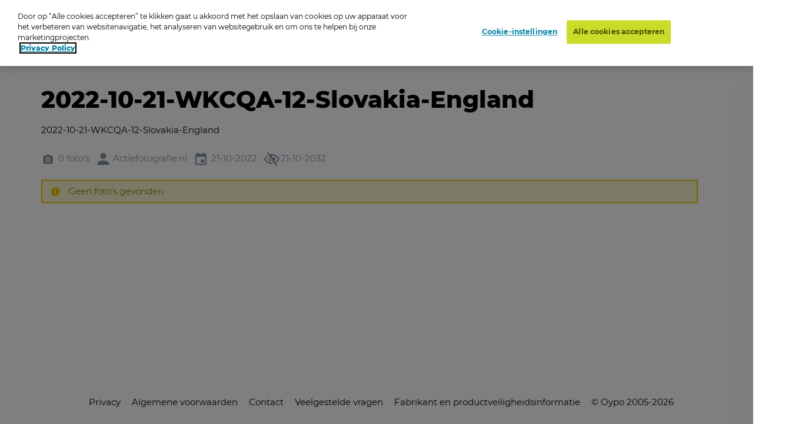

--- FILE ---
content_type: text/javascript
request_url: https://www.oypo.nl/sb/scripts.js.v11381da100e68dbb7da6c59aa2fa867f116fae30
body_size: 127418
content:
/*!
 * @overview es6-promise - a tiny implementation of Promises/A+.
 * @copyright Copyright (c) 2014 Yehuda Katz, Tom Dale, Stefan Penner and contributors (Conversion to ES6 API by Jake Archibald)
 * @license   Licensed under MIT license
 *            See https://raw.githubusercontent.com/jakearchibald/es6-promise/master/LICENSE
 * @version   3.2.2+35df15ea
 */
(function(){"use strict";function lib$es6$promise$utils$$objectOrFunction(x){return typeof x=="function"||typeof x=="object"&&x!==null}function lib$es6$promise$utils$$isFunction(x){return typeof x=="function"}function lib$es6$promise$asap$$setScheduler(scheduleFn){lib$es6$promise$asap$$customSchedulerFn=scheduleFn}function lib$es6$promise$asap$$setAsap(asapFn){lib$es6$promise$asap$$asap=asapFn}function lib$es6$promise$asap$$useNextTick(){return function(){process.nextTick(lib$es6$promise$asap$$flush)}}function lib$es6$promise$asap$$useVertxTimer(){return function(){lib$es6$promise$asap$$vertxNext(lib$es6$promise$asap$$flush)}}function lib$es6$promise$asap$$useMutationObserver(){var iterations=0,observer=new lib$es6$promise$asap$$BrowserMutationObserver(lib$es6$promise$asap$$flush),node=document.createTextNode("");return observer.observe(node,{characterData:!0}),function(){node.data=iterations=++iterations%2}}function lib$es6$promise$asap$$useMessageChannel(){var channel=new MessageChannel;return channel.port1.onmessage=lib$es6$promise$asap$$flush,function(){channel.port2.postMessage(0)}}function lib$es6$promise$asap$$useSetTimeout(){return function(){setTimeout(lib$es6$promise$asap$$flush,1)}}function lib$es6$promise$asap$$flush(){for(var callback,arg,i=0;i<lib$es6$promise$asap$$len;i+=2)callback=lib$es6$promise$asap$$queue[i],arg=lib$es6$promise$asap$$queue[i+1],callback(arg),lib$es6$promise$asap$$queue[i]=undefined,lib$es6$promise$asap$$queue[i+1]=undefined;lib$es6$promise$asap$$len=0}function lib$es6$promise$asap$$attemptVertx(){try{var r=require,vertx=r("vertx");return lib$es6$promise$asap$$vertxNext=vertx.runOnLoop||vertx.runOnContext,lib$es6$promise$asap$$useVertxTimer()}catch(e){return lib$es6$promise$asap$$useSetTimeout()}}function lib$es6$promise$then$$then(onFulfillment,onRejection){var parent=this,child=new this.constructor(lib$es6$promise$$internal$$noop),state,callback;return child[lib$es6$promise$$internal$$PROMISE_ID]===undefined&&lib$es6$promise$$internal$$makePromise(child),state=parent._state,state?(callback=arguments[state-1],lib$es6$promise$asap$$asap(function(){lib$es6$promise$$internal$$invokeCallback(state,child,callback,parent._result)})):lib$es6$promise$$internal$$subscribe(parent,child,onFulfillment,onRejection),child}function lib$es6$promise$promise$resolve$$resolve(object){var Constructor=this,promise;return object&&typeof object=="object"&&object.constructor===Constructor?object:(promise=new Constructor(lib$es6$promise$$internal$$noop),lib$es6$promise$$internal$$resolve(promise,object),promise)}function lib$es6$promise$$internal$$noop(){}function lib$es6$promise$$internal$$selfFulfillment(){return new TypeError("You cannot resolve a promise with itself")}function lib$es6$promise$$internal$$cannotReturnOwn(){return new TypeError("A promises callback cannot return that same promise.")}function lib$es6$promise$$internal$$getThen(promise){try{return promise.then}catch(error){return lib$es6$promise$$internal$$GET_THEN_ERROR.error=error,lib$es6$promise$$internal$$GET_THEN_ERROR}}function lib$es6$promise$$internal$$tryThen(then,value,fulfillmentHandler,rejectionHandler){try{then.call(value,fulfillmentHandler,rejectionHandler)}catch(e){return e}}function lib$es6$promise$$internal$$handleForeignThenable(promise,thenable,then){lib$es6$promise$asap$$asap(function(promise){var sealed=!1,error=lib$es6$promise$$internal$$tryThen(then,thenable,function(value){sealed||(sealed=!0,thenable!==value?lib$es6$promise$$internal$$resolve(promise,value):lib$es6$promise$$internal$$fulfill(promise,value))},function(reason){sealed||(sealed=!0,lib$es6$promise$$internal$$reject(promise,reason))},"Settle: "+(promise._label||" unknown promise"));!sealed&&error&&(sealed=!0,lib$es6$promise$$internal$$reject(promise,error))},promise)}function lib$es6$promise$$internal$$handleOwnThenable(promise,thenable){thenable._state===lib$es6$promise$$internal$$FULFILLED?lib$es6$promise$$internal$$fulfill(promise,thenable._result):thenable._state===lib$es6$promise$$internal$$REJECTED?lib$es6$promise$$internal$$reject(promise,thenable._result):lib$es6$promise$$internal$$subscribe(thenable,undefined,function(value){lib$es6$promise$$internal$$resolve(promise,value)},function(reason){lib$es6$promise$$internal$$reject(promise,reason)})}function lib$es6$promise$$internal$$handleMaybeThenable(promise,maybeThenable,then){maybeThenable.constructor===promise.constructor&&then===lib$es6$promise$then$$default&&constructor.resolve===lib$es6$promise$promise$resolve$$default?lib$es6$promise$$internal$$handleOwnThenable(promise,maybeThenable):then===lib$es6$promise$$internal$$GET_THEN_ERROR?lib$es6$promise$$internal$$reject(promise,lib$es6$promise$$internal$$GET_THEN_ERROR.error):then===undefined?lib$es6$promise$$internal$$fulfill(promise,maybeThenable):lib$es6$promise$utils$$isFunction(then)?lib$es6$promise$$internal$$handleForeignThenable(promise,maybeThenable,then):lib$es6$promise$$internal$$fulfill(promise,maybeThenable)}function lib$es6$promise$$internal$$resolve(promise,value){promise===value?lib$es6$promise$$internal$$reject(promise,lib$es6$promise$$internal$$selfFulfillment()):lib$es6$promise$utils$$objectOrFunction(value)?lib$es6$promise$$internal$$handleMaybeThenable(promise,value,lib$es6$promise$$internal$$getThen(value)):lib$es6$promise$$internal$$fulfill(promise,value)}function lib$es6$promise$$internal$$publishRejection(promise){promise._onerror&&promise._onerror(promise._result);lib$es6$promise$$internal$$publish(promise)}function lib$es6$promise$$internal$$fulfill(promise,value){promise._state===lib$es6$promise$$internal$$PENDING&&(promise._result=value,promise._state=lib$es6$promise$$internal$$FULFILLED,promise._subscribers.length!==0&&lib$es6$promise$asap$$asap(lib$es6$promise$$internal$$publish,promise))}function lib$es6$promise$$internal$$reject(promise,reason){promise._state===lib$es6$promise$$internal$$PENDING&&(promise._state=lib$es6$promise$$internal$$REJECTED,promise._result=reason,lib$es6$promise$asap$$asap(lib$es6$promise$$internal$$publishRejection,promise))}function lib$es6$promise$$internal$$subscribe(parent,child,onFulfillment,onRejection){var subscribers=parent._subscribers,length=subscribers.length;parent._onerror=null;subscribers[length]=child;subscribers[length+lib$es6$promise$$internal$$FULFILLED]=onFulfillment;subscribers[length+lib$es6$promise$$internal$$REJECTED]=onRejection;length===0&&parent._state&&lib$es6$promise$asap$$asap(lib$es6$promise$$internal$$publish,parent)}function lib$es6$promise$$internal$$publish(promise){var subscribers=promise._subscribers,settled=promise._state,child,callback,detail,i;if(subscribers.length!==0){for(detail=promise._result,i=0;i<subscribers.length;i+=3)child=subscribers[i],callback=subscribers[i+settled],child?lib$es6$promise$$internal$$invokeCallback(settled,child,callback,detail):callback(detail);promise._subscribers.length=0}}function lib$es6$promise$$internal$$ErrorObject(){this.error=null}function lib$es6$promise$$internal$$tryCatch(callback,detail){try{return callback(detail)}catch(e){return lib$es6$promise$$internal$$TRY_CATCH_ERROR.error=e,lib$es6$promise$$internal$$TRY_CATCH_ERROR}}function lib$es6$promise$$internal$$invokeCallback(settled,promise,callback,detail){var hasCallback=lib$es6$promise$utils$$isFunction(callback),value,error,succeeded,failed;if(hasCallback){if(value=lib$es6$promise$$internal$$tryCatch(callback,detail),value===lib$es6$promise$$internal$$TRY_CATCH_ERROR?(failed=!0,error=value.error,value=null):succeeded=!0,promise===value){lib$es6$promise$$internal$$reject(promise,lib$es6$promise$$internal$$cannotReturnOwn());return}}else value=detail,succeeded=!0;promise._state!==lib$es6$promise$$internal$$PENDING||(hasCallback&&succeeded?lib$es6$promise$$internal$$resolve(promise,value):failed?lib$es6$promise$$internal$$reject(promise,error):settled===lib$es6$promise$$internal$$FULFILLED?lib$es6$promise$$internal$$fulfill(promise,value):settled===lib$es6$promise$$internal$$REJECTED&&lib$es6$promise$$internal$$reject(promise,value))}function lib$es6$promise$$internal$$initializePromise(promise,resolver){try{resolver(function(value){lib$es6$promise$$internal$$resolve(promise,value)},function(reason){lib$es6$promise$$internal$$reject(promise,reason)})}catch(e){lib$es6$promise$$internal$$reject(promise,e)}}function lib$es6$promise$$internal$$nextId(){return lib$es6$promise$$internal$$id++}function lib$es6$promise$$internal$$makePromise(promise){promise[lib$es6$promise$$internal$$PROMISE_ID]=lib$es6$promise$$internal$$id++;promise._state=undefined;promise._result=undefined;promise._subscribers=[]}function lib$es6$promise$promise$all$$all(entries){return new lib$es6$promise$enumerator$$default(this,entries).promise}function lib$es6$promise$promise$race$$race(entries){var Constructor=this;return lib$es6$promise$utils$$isArray(entries)?new Constructor(function(resolve,reject){for(var length=entries.length,i=0;i<length;i++)Constructor.resolve(entries[i]).then(resolve,reject)}):new Constructor(function(resolve,reject){reject(new TypeError("You must pass an array to race."))})}function lib$es6$promise$promise$reject$$reject(reason){var Constructor=this,promise=new Constructor(lib$es6$promise$$internal$$noop);return lib$es6$promise$$internal$$reject(promise,reason),promise}function lib$es6$promise$promise$$needsResolver(){throw new TypeError("You must pass a resolver function as the first argument to the promise constructor");}function lib$es6$promise$promise$$needsNew(){throw new TypeError("Failed to construct 'Promise': Please use the 'new' operator, this object constructor cannot be called as a function.");}function lib$es6$promise$promise$$Promise(resolver){this[lib$es6$promise$$internal$$PROMISE_ID]=lib$es6$promise$$internal$$nextId();this._result=this._state=undefined;this._subscribers=[];lib$es6$promise$$internal$$noop!==resolver&&(typeof resolver!="function"&&lib$es6$promise$promise$$needsResolver(),this instanceof lib$es6$promise$promise$$Promise?lib$es6$promise$$internal$$initializePromise(this,resolver):lib$es6$promise$promise$$needsNew())}function lib$es6$promise$enumerator$$Enumerator(Constructor,input){this._instanceConstructor=Constructor;this.promise=new Constructor(lib$es6$promise$$internal$$noop);this.promise[lib$es6$promise$$internal$$PROMISE_ID]||lib$es6$promise$$internal$$makePromise(this.promise);lib$es6$promise$utils$$isArray(input)?(this._input=input,this.length=input.length,this._remaining=input.length,this._result=new Array(this.length),this.length===0?lib$es6$promise$$internal$$fulfill(this.promise,this._result):(this.length=this.length||0,this._enumerate(),this._remaining===0&&lib$es6$promise$$internal$$fulfill(this.promise,this._result))):lib$es6$promise$$internal$$reject(this.promise,lib$es6$promise$enumerator$$validationError())}function lib$es6$promise$enumerator$$validationError(){return new Error("Array Methods must be provided an Array")}function lib$es6$promise$polyfill$$polyfill(){var local,P;if(typeof global!="undefined")local=global;else if(typeof self!="undefined")local=self;else try{local=Function("return this")()}catch(e){throw new Error("polyfill failed because global object is unavailable in this environment");}(P=local.Promise,!P||Object.prototype.toString.call(P.resolve())!=="[object Promise]"||P.cast)&&(local.Promise=lib$es6$promise$promise$$default)}var lib$es6$promise$utils$$_isArray,lib$es6$promise$asap$$queue,lib$es6$promise$asap$$scheduleFlush,lib$es6$promise$then$$default,lib$es6$promise$promise$resolve$$default,lib$es6$promise$$internal$$PROMISE_ID,lib$es6$promise$$internal$$TRY_CATCH_ERROR,lib$es6$promise$$internal$$id,lib$es6$promise$promise$all$$default,lib$es6$promise$promise$race$$default,lib$es6$promise$promise$reject$$default,lib$es6$promise$promise$$default,lib$es6$promise$enumerator$$default,lib$es6$promise$polyfill$$default,lib$es6$promise$umd$$ES6Promise;lib$es6$promise$utils$$_isArray=Array.isArray?Array.isArray:function(x){return Object.prototype.toString.call(x)==="[object Array]"};var lib$es6$promise$utils$$isArray=lib$es6$promise$utils$$_isArray,lib$es6$promise$asap$$len=0,lib$es6$promise$asap$$vertxNext,lib$es6$promise$asap$$customSchedulerFn,lib$es6$promise$asap$$asap=function(callback,arg){lib$es6$promise$asap$$queue[lib$es6$promise$asap$$len]=callback;lib$es6$promise$asap$$queue[lib$es6$promise$asap$$len+1]=arg;lib$es6$promise$asap$$len+=2;lib$es6$promise$asap$$len===2&&(lib$es6$promise$asap$$customSchedulerFn?lib$es6$promise$asap$$customSchedulerFn(lib$es6$promise$asap$$flush):lib$es6$promise$asap$$scheduleFlush())};var lib$es6$promise$asap$$browserWindow=typeof window!="undefined"?window:undefined,lib$es6$promise$asap$$browserGlobal=lib$es6$promise$asap$$browserWindow||{},lib$es6$promise$asap$$BrowserMutationObserver=lib$es6$promise$asap$$browserGlobal.MutationObserver||lib$es6$promise$asap$$browserGlobal.WebKitMutationObserver,lib$es6$promise$asap$$isNode=typeof self=="undefined"&&typeof process!="undefined"&&{}.toString.call(process)==="[object process]",lib$es6$promise$asap$$isWorker=typeof Uint8ClampedArray!="undefined"&&typeof importScripts!="undefined"&&typeof MessageChannel!="undefined";lib$es6$promise$asap$$queue=new Array(1e3);lib$es6$promise$asap$$scheduleFlush=lib$es6$promise$asap$$isNode?lib$es6$promise$asap$$useNextTick():lib$es6$promise$asap$$BrowserMutationObserver?lib$es6$promise$asap$$useMutationObserver():lib$es6$promise$asap$$isWorker?lib$es6$promise$asap$$useMessageChannel():lib$es6$promise$asap$$browserWindow===undefined&&typeof require=="function"?lib$es6$promise$asap$$attemptVertx():lib$es6$promise$asap$$useSetTimeout();lib$es6$promise$then$$default=lib$es6$promise$then$$then;lib$es6$promise$promise$resolve$$default=lib$es6$promise$promise$resolve$$resolve;lib$es6$promise$$internal$$PROMISE_ID=Math.random().toString(36).substring(16);var lib$es6$promise$$internal$$PENDING=void 0,lib$es6$promise$$internal$$FULFILLED=1,lib$es6$promise$$internal$$REJECTED=2,lib$es6$promise$$internal$$GET_THEN_ERROR=new lib$es6$promise$$internal$$ErrorObject;lib$es6$promise$$internal$$TRY_CATCH_ERROR=new lib$es6$promise$$internal$$ErrorObject;lib$es6$promise$$internal$$id=0;lib$es6$promise$promise$all$$default=lib$es6$promise$promise$all$$all;lib$es6$promise$promise$race$$default=lib$es6$promise$promise$race$$race;lib$es6$promise$promise$reject$$default=lib$es6$promise$promise$reject$$reject;lib$es6$promise$promise$$default=lib$es6$promise$promise$$Promise;lib$es6$promise$promise$$Promise.all=lib$es6$promise$promise$all$$default;lib$es6$promise$promise$$Promise.race=lib$es6$promise$promise$race$$default;lib$es6$promise$promise$$Promise.resolve=lib$es6$promise$promise$resolve$$default;lib$es6$promise$promise$$Promise.reject=lib$es6$promise$promise$reject$$default;lib$es6$promise$promise$$Promise._setScheduler=lib$es6$promise$asap$$setScheduler;lib$es6$promise$promise$$Promise._setAsap=lib$es6$promise$asap$$setAsap;lib$es6$promise$promise$$Promise._asap=lib$es6$promise$asap$$asap;lib$es6$promise$promise$$Promise.prototype={constructor:lib$es6$promise$promise$$Promise,then:lib$es6$promise$then$$default,"catch":function(onRejection){return this.then(null,onRejection)}};lib$es6$promise$enumerator$$default=lib$es6$promise$enumerator$$Enumerator;lib$es6$promise$enumerator$$Enumerator.prototype._enumerate=function(){for(var length=this.length,input=this._input,i=0;this._state===lib$es6$promise$$internal$$PENDING&&i<length;i++)this._eachEntry(input[i],i)};lib$es6$promise$enumerator$$Enumerator.prototype._eachEntry=function(entry,i){var c=this._instanceConstructor,resolve=c.resolve,then,promise;resolve===lib$es6$promise$promise$resolve$$default?(then=lib$es6$promise$$internal$$getThen(entry),then===lib$es6$promise$then$$default&&entry._state!==lib$es6$promise$$internal$$PENDING?this._settledAt(entry._state,i,entry._result):typeof then!="function"?(this._remaining--,this._result[i]=entry):c===lib$es6$promise$promise$$default?(promise=new c(lib$es6$promise$$internal$$noop),lib$es6$promise$$internal$$handleMaybeThenable(promise,entry,then),this._willSettleAt(promise,i)):this._willSettleAt(new c(function(resolve){resolve(entry)}),i)):this._willSettleAt(resolve(entry),i)};lib$es6$promise$enumerator$$Enumerator.prototype._settledAt=function(state,i,value){var promise=this.promise;promise._state===lib$es6$promise$$internal$$PENDING&&(this._remaining--,state===lib$es6$promise$$internal$$REJECTED?lib$es6$promise$$internal$$reject(promise,value):this._result[i]=value);this._remaining===0&&lib$es6$promise$$internal$$fulfill(promise,this._result)};lib$es6$promise$enumerator$$Enumerator.prototype._willSettleAt=function(promise,i){var enumerator=this;lib$es6$promise$$internal$$subscribe(promise,undefined,function(value){enumerator._settledAt(lib$es6$promise$$internal$$FULFILLED,i,value)},function(reason){enumerator._settledAt(lib$es6$promise$$internal$$REJECTED,i,reason)})};lib$es6$promise$polyfill$$default=lib$es6$promise$polyfill$$polyfill;lib$es6$promise$umd$$ES6Promise={Promise:lib$es6$promise$promise$$default,polyfill:lib$es6$promise$polyfill$$default};typeof define=="function"&&define.amd?define(function(){return lib$es6$promise$umd$$ES6Promise}):typeof module!="undefined"&&module.exports?module.exports=lib$es6$promise$umd$$ES6Promise:typeof this!="undefined"&&(this.ES6Promise=lib$es6$promise$umd$$ES6Promise);lib$es6$promise$polyfill$$default()}).call(this);
(function(self){"use strict";function normalizeName(name){if(typeof name!="string"&&(name=String(name)),/[^a-z0-9\-#$%&'*+.\^_`|~]/i.test(name))throw new TypeError("Invalid character in header field name");return name.toLowerCase()}function normalizeValue(value){return typeof value!="string"&&(value=String(value)),value}function iteratorFor(items){var iterator={next:function(){var value=items.shift();return{done:value===undefined,value:value}}};return support.iterable&&(iterator[Symbol.iterator]=function(){return iterator}),iterator}function Headers(headers){this.map={};headers instanceof Headers?headers.forEach(function(value,name){this.append(name,value)},this):headers&&Object.getOwnPropertyNames(headers).forEach(function(name){this.append(name,headers[name])},this)}function consumed(body){if(body.bodyUsed)return Promise.reject(new TypeError("Already read"));body.bodyUsed=!0}function fileReaderReady(reader){return new Promise(function(resolve,reject){reader.onload=function(){resolve(reader.result)};reader.onerror=function(){reject(reader.error)}})}function readBlobAsArrayBuffer(blob){var reader=new FileReader;return reader.readAsArrayBuffer(blob),fileReaderReady(reader)}function readBlobAsText(blob){var reader=new FileReader;return reader.readAsText(blob),fileReaderReady(reader)}function Body(){return this.bodyUsed=!1,this._initBody=function(body){if(this._bodyInit=body,typeof body=="string")this._bodyText=body;else if(support.blob&&Blob.prototype.isPrototypeOf(body))this._bodyBlob=body;else if(support.formData&&FormData.prototype.isPrototypeOf(body))this._bodyFormData=body;else if(support.searchParams&&URLSearchParams.prototype.isPrototypeOf(body))this._bodyText=body.toString();else if(body){if(!support.arrayBuffer||!ArrayBuffer.prototype.isPrototypeOf(body))throw new Error("unsupported BodyInit type");}else this._bodyText="";this.headers.get("content-type")||(typeof body=="string"?this.headers.set("content-type","text/plain;charset=UTF-8"):this._bodyBlob&&this._bodyBlob.type?this.headers.set("content-type",this._bodyBlob.type):support.searchParams&&URLSearchParams.prototype.isPrototypeOf(body)&&this.headers.set("content-type","application/x-www-form-urlencoded;charset=UTF-8"))},support.blob?(this.blob=function(){var rejected=consumed(this);if(rejected)return rejected;if(this._bodyBlob)return Promise.resolve(this._bodyBlob);if(this._bodyFormData)throw new Error("could not read FormData body as blob");else return Promise.resolve(new Blob([this._bodyText]))},this.arrayBuffer=function(){return this.blob().then(readBlobAsArrayBuffer)},this.text=function(){var rejected=consumed(this);if(rejected)return rejected;if(this._bodyBlob)return readBlobAsText(this._bodyBlob);if(this._bodyFormData)throw new Error("could not read FormData body as text");else return Promise.resolve(this._bodyText)}):this.text=function(){var rejected=consumed(this);return rejected?rejected:Promise.resolve(this._bodyText)},support.formData&&(this.formData=function(){return this.text().then(decode)}),this.json=function(){return this.text().then(JSON.parse)},this}function normalizeMethod(method){var upcased=method.toUpperCase();return methods.indexOf(upcased)>-1?upcased:method}function Request(input,options){options=options||{};var body=options.body;if(Request.prototype.isPrototypeOf(input)){if(input.bodyUsed)throw new TypeError("Already read");this.url=input.url;this.credentials=input.credentials;options.headers||(this.headers=new Headers(input.headers));this.method=input.method;this.mode=input.mode;body||(body=input._bodyInit,input.bodyUsed=!0)}else this.url=input;if(this.credentials=options.credentials||this.credentials||"omit",(options.headers||!this.headers)&&(this.headers=new Headers(options.headers)),this.method=normalizeMethod(options.method||this.method||"GET"),this.mode=options.mode||this.mode||null,this.referrer=null,(this.method==="GET"||this.method==="HEAD")&&body)throw new TypeError("Body not allowed for GET or HEAD requests");this._initBody(body)}function decode(body){var form=new FormData;return body.trim().split("&").forEach(function(bytes){if(bytes){var split=bytes.split("="),name=split.shift().replace(/\+/g," "),value=split.join("=").replace(/\+/g," ");form.append(decodeURIComponent(name),decodeURIComponent(value))}}),form}function headers(xhr){var head=new Headers,pairs=(xhr.getAllResponseHeaders()||"").trim().split("\n");return pairs.forEach(function(header){var split=header.trim().split(":"),key=split.shift().trim(),value=split.join(":").trim();head.append(key,value)}),head}function Response(bodyInit,options){options||(options={});this.type="default";this.status=options.status;this.ok=this.status>=200&&this.status<300;this.statusText=options.statusText;this.headers=options.headers instanceof Headers?options.headers:new Headers(options.headers);this.url=options.url||"";this._initBody(bodyInit)}var support,methods,redirectStatuses;self.fetch||(support={searchParams:"URLSearchParams"in self,iterable:"Symbol"in self&&"iterator"in Symbol,blob:"FileReader"in self&&"Blob"in self&&function(){try{return new Blob,!0}catch(e){return!1}}(),formData:"FormData"in self,arrayBuffer:"ArrayBuffer"in self},Headers.prototype.append=function(name,value){name=normalizeName(name);value=normalizeValue(value);var list=this.map[name];list||(list=[],this.map[name]=list);list.push(value)},Headers.prototype["delete"]=function(name){delete this.map[normalizeName(name)]},Headers.prototype.get=function(name){var values=this.map[normalizeName(name)];return values?values[0]:null},Headers.prototype.getAll=function(name){return this.map[normalizeName(name)]||[]},Headers.prototype.has=function(name){return this.map.hasOwnProperty(normalizeName(name))},Headers.prototype.set=function(name,value){this.map[normalizeName(name)]=[normalizeValue(value)]},Headers.prototype.forEach=function(callback,thisArg){Object.getOwnPropertyNames(this.map).forEach(function(name){this.map[name].forEach(function(value){callback.call(thisArg,value,name,this)},this)},this)},Headers.prototype.keys=function(){var items=[];return this.forEach(function(value,name){items.push(name)}),iteratorFor(items)},Headers.prototype.values=function(){var items=[];return this.forEach(function(value){items.push(value)}),iteratorFor(items)},Headers.prototype.entries=function(){var items=[];return this.forEach(function(value,name){items.push([name,value])}),iteratorFor(items)},support.iterable&&(Headers.prototype[Symbol.iterator]=Headers.prototype.entries),methods=["DELETE","GET","HEAD","OPTIONS","POST","PUT"],Request.prototype.clone=function(){return new Request(this)},Body.call(Request.prototype),Body.call(Response.prototype),Response.prototype.clone=function(){return new Response(this._bodyInit,{status:this.status,statusText:this.statusText,headers:new Headers(this.headers),url:this.url})},Response.error=function(){var response=new Response(null,{status:0,statusText:""});return response.type="error",response},redirectStatuses=[301,302,303,307,308],Response.redirect=function(url,status){if(redirectStatuses.indexOf(status)===-1)throw new RangeError("Invalid status code");return new Response(null,{status:status,headers:{location:url}})},self.Headers=Headers,self.Request=Request,self.Response=Response,self.fetch=function(input,init){return new Promise(function(resolve,reject){function responseURL(){return"responseURL"in xhr?xhr.responseURL:/^X-Request-URL:/m.test(xhr.getAllResponseHeaders())?xhr.getResponseHeader("X-Request-URL"):void 0}var request,xhr;request=Request.prototype.isPrototypeOf(input)&&!init?input:new Request(input,init);xhr=new XMLHttpRequest;xhr.onload=function(){var options={status:xhr.status,statusText:xhr.statusText,headers:headers(xhr),url:responseURL()},body="response"in xhr?xhr.response:xhr.responseText;resolve(new Response(body,options))};xhr.onerror=function(){reject(new TypeError("Network request failed"))};xhr.ontimeout=function(){reject(new TypeError("Network request failed"))};xhr.open(request.method,request.url,!0);request.credentials==="include"&&(xhr.withCredentials=!0);"responseType"in xhr&&support.blob&&(xhr.responseType="blob");request.headers.forEach(function(value,name){xhr.setRequestHeader(name,value)});xhr.send(typeof request._bodyInit=="undefined"?null:request._bodyInit)})},self.fetch.polyfill=!0)})(typeof self!="undefined"?self:this);
typeof Element.prototype.matches!="function"&&(Element.prototype.matches=Element.prototype.msMatchesSelector||Element.prototype.mozMatchesSelector||Element.prototype.webkitMatchesSelector||function(selector){for(var element=this,elements=(element.document||element.ownerDocument).querySelectorAll(selector),index=0;elements[index]&&elements[index]!==element;)++index;return Boolean(elements[index])});typeof Element.prototype.closest!="function"&&(Element.prototype.closest=function(selector){for(var element=this;element&&element.nodeType===1;){if(element.matches(selector))return element;element=element.parentNode}return null});
/**
 * mOxie - multi-runtime File API & XMLHttpRequest L2 Polyfill
 * v1.5.7
 *
 * Copyright 2013, Moxiecode Systems AB
 * Released under GPL License.
 *
 * License: http://www.plupload.com/license
 * Contributing: http://www.plupload.com/contributing
 *
 * Date: 2017-11-03
 */
!function(e,t){var i=function(){var e={};return t.apply(e,arguments),e.moxie};"function"==typeof define&&define.amd?define("moxie",[],i):"object"==typeof module&&module.exports?module.exports=i():e.moxie=i()}(this||window,function(){!function(e,t){"use strict";function i(e,t){for(var i,n=[],r=0;r<e.length;++r){if(i=s[e[r]]||o(e[r]),!i)throw"module definition dependecy not found: "+e[r];n.push(i)}t.apply(null,n)}function n(e,n,r){if("string"!=typeof e)throw"invalid module definition, module id must be defined and be a string";if(n===t)throw"invalid module definition, dependencies must be specified";if(r===t)throw"invalid module definition, definition function must be specified";i(n,function(){s[e]=r.apply(null,arguments)})}function r(e){return!!s[e]}function o(t){for(var i=e,n=t.split(/[.\/]/),r=0;r<n.length;++r){if(!i[n[r]])return;i=i[n[r]]}return i}function a(i){for(var n=0;n<i.length;n++){for(var r=e,o=i[n],a=o.split(/[.\/]/),u=0;u<a.length-1;++u)r[a[u]]===t&&(r[a[u]]={}),r=r[a[u]];r[a[a.length-1]]=s[o]}}var s={};n("moxie/core/utils/Basic",[],function(){function e(e){var t;return e===t?"undefined":null===e?"null":e.nodeType?"node":{}.toString.call(e).match(/\s([a-z|A-Z]+)/)[1].toLowerCase()}function t(){return s(!1,!1,arguments)}function i(){return s(!0,!1,arguments)}function n(){return s(!1,!0,arguments)}function r(){return s(!0,!0,arguments)}function o(t){switch(e(t)){case"array":return s(!1,!0,[[],t]);case"object":return s(!1,!0,[{},t]);default:return t}}function a(i){switch(e(i)){case"array":return Array.prototype.slice.call(i);case"object":return t({},i)}return i}function s(t,i,n){var r,o=n[0];return c(n,function(n,u){u>0&&c(n,function(n,u){var c=-1!==h(e(n),["array","object"]);return n===r||t&&o[u]===r?!0:(c&&i&&(n=a(n)),e(o[u])===e(n)&&c?s(t,i,[o[u],n]):o[u]=n,void 0)})}),o}function u(e,t){function i(){this.constructor=e}for(var n in t)({}).hasOwnProperty.call(t,n)&&(e[n]=t[n]);return i.prototype=t.prototype,e.prototype=new i,e.parent=t.prototype,e}function c(e,t){var i,n,r,o;if(e){try{i=e.length}catch(a){i=o}if(i===o||"number"!=typeof i){for(n in e)if(e.hasOwnProperty(n)&&t(e[n],n)===!1)return}else for(r=0;i>r;r++)if(t(e[r],r)===!1)return}}function l(t){var i;if(!t||"object"!==e(t))return!0;for(i in t)return!1;return!0}function d(t,i){function n(r){"function"===e(t[r])&&t[r](function(e){++r<o&&!e?n(r):i(e)})}var r=0,o=t.length;"function"!==e(i)&&(i=function(){}),t&&t.length||i(),n(r)}function m(e,t){var i=0,n=e.length,r=new Array(n);c(e,function(e,o){e(function(e){if(e)return t(e);var a=[].slice.call(arguments);a.shift(),r[o]=a,i++,i===n&&(r.unshift(null),t.apply(this,r))})})}function h(e,t){if(t){if(Array.prototype.indexOf)return Array.prototype.indexOf.call(t,e);for(var i=0,n=t.length;n>i;i++)if(t[i]===e)return i}return-1}function f(t,i){var n=[];"array"!==e(t)&&(t=[t]),"array"!==e(i)&&(i=[i]);for(var r in t)-1===h(t[r],i)&&n.push(t[r]);return n.length?n:!1}function p(e,t){var i=[];return c(e,function(e){-1!==h(e,t)&&i.push(e)}),i.length?i:null}function g(e){var t,i=[];for(t=0;t<e.length;t++)i[t]=e[t];return i}function x(e){return e?String.prototype.trim?String.prototype.trim.call(e):e.toString().replace(/^\s*/,"").replace(/\s*$/,""):e}function v(e){if("string"!=typeof e)return e;var t,i={t:1099511627776,g:1073741824,m:1048576,k:1024};return e=/^([0-9\.]+)([tmgk]?)$/.exec(e.toLowerCase().replace(/[^0-9\.tmkg]/g,"")),t=e[2],e=+e[1],i.hasOwnProperty(t)&&(e*=i[t]),Math.floor(e)}function w(e){var t=[].slice.call(arguments,1);return e.replace(/%([a-z])/g,function(e,i){var n=t.shift();switch(i){case"s":return n+"";case"d":return parseInt(n,10);case"f":return parseFloat(n);case"c":return"";default:return n}})}function y(e,t){var i=this;setTimeout(function(){e.call(i)},t||1)}var E=function(){var e=0;return function(t){var i,n=(new Date).getTime().toString(32);for(i=0;5>i;i++)n+=Math.floor(65535*Math.random()).toString(32);return(t||"o_")+n+(e++).toString(32)}}();return{guid:E,typeOf:e,extend:t,extendIf:i,extendImmutable:n,extendImmutableIf:r,clone:o,inherit:u,each:c,isEmptyObj:l,inSeries:d,inParallel:m,inArray:h,arrayDiff:f,arrayIntersect:p,toArray:g,trim:x,sprintf:w,parseSizeStr:v,delay:y}}),n("moxie/core/utils/Encode",[],function(){var e=function(e){return unescape(encodeURIComponent(e))},t=function(e){return decodeURIComponent(escape(e))},i=function(e,i){if("function"==typeof window.atob)return i?t(window.atob(e)):window.atob(e);var n,r,o,a,s,u,c,l,d="ABCDEFGHIJKLMNOPQRSTUVWXYZabcdefghijklmnopqrstuvwxyz0123456789+/=",m=0,h=0,f="",p=[];if(!e)return e;e+="";do a=d.indexOf(e.charAt(m++)),s=d.indexOf(e.charAt(m++)),u=d.indexOf(e.charAt(m++)),c=d.indexOf(e.charAt(m++)),l=a<<18|s<<12|u<<6|c,n=255&l>>16,r=255&l>>8,o=255&l,p[h++]=64==u?String.fromCharCode(n):64==c?String.fromCharCode(n,r):String.fromCharCode(n,r,o);while(m<e.length);return f=p.join(""),i?t(f):f},n=function(t,i){if(i&&(t=e(t)),"function"==typeof window.btoa)return window.btoa(t);var n,r,o,a,s,u,c,l,d="ABCDEFGHIJKLMNOPQRSTUVWXYZabcdefghijklmnopqrstuvwxyz0123456789+/=",m=0,h=0,f="",p=[];if(!t)return t;do n=t.charCodeAt(m++),r=t.charCodeAt(m++),o=t.charCodeAt(m++),l=n<<16|r<<8|o,a=63&l>>18,s=63&l>>12,u=63&l>>6,c=63&l,p[h++]=d.charAt(a)+d.charAt(s)+d.charAt(u)+d.charAt(c);while(m<t.length);f=p.join("");var g=t.length%3;return(g?f.slice(0,g-3):f)+"===".slice(g||3)};return{utf8_encode:e,utf8_decode:t,atob:i,btoa:n}}),n("moxie/core/utils/Env",["moxie/core/utils/Basic"],function(e){function i(e,t,i){var n=0,r=0,o=0,a={dev:-6,alpha:-5,a:-5,beta:-4,b:-4,RC:-3,rc:-3,"#":-2,p:1,pl:1},s=function(e){return e=(""+e).replace(/[_\-+]/g,"."),e=e.replace(/([^.\d]+)/g,".$1.").replace(/\.{2,}/g,"."),e.length?e.split("."):[-8]},u=function(e){return e?isNaN(e)?a[e]||-7:parseInt(e,10):0};for(e=s(e),t=s(t),r=Math.max(e.length,t.length),n=0;r>n;n++)if(e[n]!=t[n]){if(e[n]=u(e[n]),t[n]=u(t[n]),e[n]<t[n]){o=-1;break}if(e[n]>t[n]){o=1;break}}if(!i)return o;switch(i){case">":case"gt":return o>0;case">=":case"ge":return o>=0;case"<=":case"le":return 0>=o;case"==":case"=":case"eq":return 0===o;case"<>":case"!=":case"ne":return 0!==o;case"":case"<":case"lt":return 0>o;default:return null}}var n=function(e){var t="",i="?",n="function",r="undefined",o="object",a="name",s="version",u={has:function(e,t){return-1!==t.toLowerCase().indexOf(e.toLowerCase())},lowerize:function(e){return e.toLowerCase()}},c={rgx:function(){for(var t,i,a,s,u,c,l,d=0,m=arguments;d<m.length;d+=2){var h=m[d],f=m[d+1];if(typeof t===r){t={};for(s in f)u=f[s],typeof u===o?t[u[0]]=e:t[u]=e}for(i=a=0;i<h.length;i++)if(c=h[i].exec(this.getUA())){for(s=0;s<f.length;s++)l=c[++a],u=f[s],typeof u===o&&u.length>0?2==u.length?t[u[0]]=typeof u[1]==n?u[1].call(this,l):u[1]:3==u.length?t[u[0]]=typeof u[1]!==n||u[1].exec&&u[1].test?l?l.replace(u[1],u[2]):e:l?u[1].call(this,l,u[2]):e:4==u.length&&(t[u[0]]=l?u[3].call(this,l.replace(u[1],u[2])):e):t[u]=l?l:e;break}if(c)break}return t},str:function(t,n){for(var r in n)if(typeof n[r]===o&&n[r].length>0){for(var a=0;a<n[r].length;a++)if(u.has(n[r][a],t))return r===i?e:r}else if(u.has(n[r],t))return r===i?e:r;return t}},l={browser:{oldsafari:{major:{1:["/8","/1","/3"],2:"/4","?":"/"},version:{"1.0":"/8",1.2:"/1",1.3:"/3","2.0":"/412","2.0.2":"/416","2.0.3":"/417","2.0.4":"/419","?":"/"}}},device:{sprint:{model:{"Evo Shift 4G":"7373KT"},vendor:{HTC:"APA",Sprint:"Sprint"}}},os:{windows:{version:{ME:"4.90","NT 3.11":"NT3.51","NT 4.0":"NT4.0",2000:"NT 5.0",XP:["NT 5.1","NT 5.2"],Vista:"NT 6.0",7:"NT 6.1",8:"NT 6.2",8.1:"NT 6.3",RT:"ARM"}}}},d={browser:[[/(opera\smini)\/([\w\.-]+)/i,/(opera\s[mobiletab]+).+version\/([\w\.-]+)/i,/(opera).+version\/([\w\.]+)/i,/(opera)[\/\s]+([\w\.]+)/i],[a,s],[/\s(opr)\/([\w\.]+)/i],[[a,"Opera"],s],[/(kindle)\/([\w\.]+)/i,/(lunascape|maxthon|netfront|jasmine|blazer)[\/\s]?([\w\.]+)*/i,/(avant\s|iemobile|slim|baidu)(?:browser)?[\/\s]?([\w\.]*)/i,/(?:ms|\()(ie)\s([\w\.]+)/i,/(rekonq)\/([\w\.]+)*/i,/(chromium|flock|rockmelt|midori|epiphany|silk|skyfire|ovibrowser|bolt|iron|vivaldi)\/([\w\.-]+)/i],[a,s],[/(trident).+rv[:\s]([\w\.]+).+like\sgecko/i],[[a,"IE"],s],[/(edge)\/((\d+)?[\w\.]+)/i],[a,s],[/(yabrowser)\/([\w\.]+)/i],[[a,"Yandex"],s],[/(comodo_dragon)\/([\w\.]+)/i],[[a,/_/g," "],s],[/(chrome|omniweb|arora|[tizenoka]{5}\s?browser)\/v?([\w\.]+)/i,/(uc\s?browser|qqbrowser)[\/\s]?([\w\.]+)/i],[a,s],[/(dolfin)\/([\w\.]+)/i],[[a,"Dolphin"],s],[/((?:android.+)crmo|crios)\/([\w\.]+)/i],[[a,"Chrome"],s],[/XiaoMi\/MiuiBrowser\/([\w\.]+)/i],[s,[a,"MIUI Browser"]],[/android.+version\/([\w\.]+)\s+(?:mobile\s?safari|safari)/i],[s,[a,"Android Browser"]],[/FBAV\/([\w\.]+);/i],[s,[a,"Facebook"]],[/version\/([\w\.]+).+?mobile\/\w+\s(safari)/i],[s,[a,"Mobile Safari"]],[/version\/([\w\.]+).+?(mobile\s?safari|safari)/i],[s,a],[/webkit.+?(mobile\s?safari|safari)(\/[\w\.]+)/i],[a,[s,c.str,l.browser.oldsafari.version]],[/(konqueror)\/([\w\.]+)/i,/(webkit|khtml)\/([\w\.]+)/i],[a,s],[/(navigator|netscape)\/([\w\.-]+)/i],[[a,"Netscape"],s],[/(swiftfox)/i,/(icedragon|iceweasel|camino|chimera|fennec|maemo\sbrowser|minimo|conkeror)[\/\s]?([\w\.\+]+)/i,/(firefox|seamonkey|k-meleon|icecat|iceape|firebird|phoenix)\/([\w\.-]+)/i,/(mozilla)\/([\w\.]+).+rv\:.+gecko\/\d+/i,/(polaris|lynx|dillo|icab|doris|amaya|w3m|netsurf)[\/\s]?([\w\.]+)/i,/(links)\s\(([\w\.]+)/i,/(gobrowser)\/?([\w\.]+)*/i,/(ice\s?browser)\/v?([\w\._]+)/i,/(mosaic)[\/\s]([\w\.]+)/i],[a,s]],engine:[[/windows.+\sedge\/([\w\.]+)/i],[s,[a,"EdgeHTML"]],[/(presto)\/([\w\.]+)/i,/(webkit|trident|netfront|netsurf|amaya|lynx|w3m)\/([\w\.]+)/i,/(khtml|tasman|links)[\/\s]\(?([\w\.]+)/i,/(icab)[\/\s]([23]\.[\d\.]+)/i],[a,s],[/rv\:([\w\.]+).*(gecko)/i],[s,a]],os:[[/microsoft\s(windows)\s(vista|xp)/i],[a,s],[/(windows)\snt\s6\.2;\s(arm)/i,/(windows\sphone(?:\sos)*|windows\smobile|windows)[\s\/]?([ntce\d\.\s]+\w)/i],[a,[s,c.str,l.os.windows.version]],[/(win(?=3|9|n)|win\s9x\s)([nt\d\.]+)/i],[[a,"Windows"],[s,c.str,l.os.windows.version]],[/\((bb)(10);/i],[[a,"BlackBerry"],s],[/(blackberry)\w*\/?([\w\.]+)*/i,/(tizen)[\/\s]([\w\.]+)/i,/(android|webos|palm\os|qnx|bada|rim\stablet\sos|meego|contiki)[\/\s-]?([\w\.]+)*/i,/linux;.+(sailfish);/i],[a,s],[/(symbian\s?os|symbos|s60(?=;))[\/\s-]?([\w\.]+)*/i],[[a,"Symbian"],s],[/\((series40);/i],[a],[/mozilla.+\(mobile;.+gecko.+firefox/i],[[a,"Firefox OS"],s],[/(nintendo|playstation)\s([wids3portablevu]+)/i,/(mint)[\/\s\(]?(\w+)*/i,/(mageia|vectorlinux)[;\s]/i,/(joli|[kxln]?ubuntu|debian|[open]*suse|gentoo|arch|slackware|fedora|mandriva|centos|pclinuxos|redhat|zenwalk|linpus)[\/\s-]?([\w\.-]+)*/i,/(hurd|linux)\s?([\w\.]+)*/i,/(gnu)\s?([\w\.]+)*/i],[a,s],[/(cros)\s[\w]+\s([\w\.]+\w)/i],[[a,"Chromium OS"],s],[/(sunos)\s?([\w\.]+\d)*/i],[[a,"Solaris"],s],[/\s([frentopc-]{0,4}bsd|dragonfly)\s?([\w\.]+)*/i],[a,s],[/(ip[honead]+)(?:.*os\s*([\w]+)*\slike\smac|;\sopera)/i],[[a,"iOS"],[s,/_/g,"."]],[/(mac\sos\sx)\s?([\w\s\.]+\w)*/i,/(macintosh|mac(?=_powerpc)\s)/i],[[a,"Mac OS"],[s,/_/g,"."]],[/((?:open)?solaris)[\/\s-]?([\w\.]+)*/i,/(haiku)\s(\w+)/i,/(aix)\s((\d)(?=\.|\)|\s)[\w\.]*)*/i,/(plan\s9|minix|beos|os\/2|amigaos|morphos|risc\sos|openvms)/i,/(unix)\s?([\w\.]+)*/i],[a,s]]},m=function(e){var i=e||(window&&window.navigator&&window.navigator.userAgent?window.navigator.userAgent:t);this.getBrowser=function(){return c.rgx.apply(this,d.browser)},this.getEngine=function(){return c.rgx.apply(this,d.engine)},this.getOS=function(){return c.rgx.apply(this,d.os)},this.getResult=function(){return{ua:this.getUA(),browser:this.getBrowser(),engine:this.getEngine(),os:this.getOS()}},this.getUA=function(){return i},this.setUA=function(e){return i=e,this},this.setUA(i)};return m}(),r=function(){var i={access_global_ns:function(){return!!window.moxie},define_property:function(){return!1}(),create_canvas:function(){var e=document.createElement("canvas"),t=!(!e.getContext||!e.getContext("2d"));return i.create_canvas=t,t},return_response_type:function(t){try{if(-1!==e.inArray(t,["","text","document"]))return!0;if(window.XMLHttpRequest){var i=new XMLHttpRequest;if(i.open("get","/"),"responseType"in i)return i.responseType=t,i.responseType!==t?!1:!0}}catch(n){}return!1},use_blob_uri:function(){var e=window.URL;return i.use_blob_uri=e&&"createObjectURL"in e&&"revokeObjectURL"in e&&("IE"!==a.browser||a.verComp(a.version,"11.0.46",">=")),i.use_blob_uri},use_data_uri:function(){var e=new Image;return e.onload=function(){i.use_data_uri=1===e.width&&1===e.height},setTimeout(function(){e.src="[data-uri]"},1),!1}(),use_data_uri_over32kb:function(){return i.use_data_uri&&("IE"!==a.browser||a.version>=9)},use_data_uri_of:function(e){return i.use_data_uri&&33e3>e||i.use_data_uri_over32kb()},use_fileinput:function(){if(navigator.userAgent.match(/(Android (1.0|1.1|1.5|1.6|2.0|2.1))|(Windows Phone (OS 7|8.0))|(XBLWP)|(ZuneWP)|(w(eb)?OSBrowser)|(webOS)|(Kindle\/(1.0|2.0|2.5|3.0))/))return!1;var e=document.createElement("input");return e.setAttribute("type","file"),i.use_fileinput=!e.disabled},use_webgl:function(){var e,n=document.createElement("canvas"),r=null;try{r=n.getContext("webgl")||n.getContext("experimental-webgl")}catch(o){}return r||(r=null),e=!!r,i.use_webgl=e,n=t,e}};return function(t){var n=[].slice.call(arguments);return n.shift(),"function"===e.typeOf(i[t])?i[t].apply(this,n):!!i[t]}}(),o=(new n).getResult(),a={can:r,uaParser:n,browser:o.browser.name,version:o.browser.version,os:o.os.name,osVersion:o.os.version,verComp:i,swf_url:"../flash/Moxie.swf",xap_url:"../silverlight/Moxie.xap",global_event_dispatcher:"moxie.core.EventTarget.instance.dispatchEvent"};return a.OS=a.os,a}),n("moxie/core/Exceptions",["moxie/core/utils/Basic"],function(e){function t(e,t){var i;for(i in e)if(e[i]===t)return i;return null}return{RuntimeError:function(){function i(e,i){this.code=e,this.name=t(n,e),this.message=this.name+(i||": RuntimeError "+this.code)}var n={NOT_INIT_ERR:1,EXCEPTION_ERR:3,NOT_SUPPORTED_ERR:9,JS_ERR:4};return e.extend(i,n),i.prototype=Error.prototype,i}(),OperationNotAllowedException:function(){function t(e){this.code=e,this.name="OperationNotAllowedException"}return e.extend(t,{NOT_ALLOWED_ERR:1}),t.prototype=Error.prototype,t}(),ImageError:function(){function i(e){this.code=e,this.name=t(n,e),this.message=this.name+": ImageError "+this.code}var n={WRONG_FORMAT:1,MAX_RESOLUTION_ERR:2,INVALID_META_ERR:3};return e.extend(i,n),i.prototype=Error.prototype,i}(),FileException:function(){function i(e){this.code=e,this.name=t(n,e),this.message=this.name+": FileException "+this.code}var n={NOT_FOUND_ERR:1,SECURITY_ERR:2,ABORT_ERR:3,NOT_READABLE_ERR:4,ENCODING_ERR:5,NO_MODIFICATION_ALLOWED_ERR:6,INVALID_STATE_ERR:7,SYNTAX_ERR:8};return e.extend(i,n),i.prototype=Error.prototype,i}(),DOMException:function(){function i(e){this.code=e,this.name=t(n,e),this.message=this.name+": DOMException "+this.code}var n={INDEX_SIZE_ERR:1,DOMSTRING_SIZE_ERR:2,HIERARCHY_REQUEST_ERR:3,WRONG_DOCUMENT_ERR:4,INVALID_CHARACTER_ERR:5,NO_DATA_ALLOWED_ERR:6,NO_MODIFICATION_ALLOWED_ERR:7,NOT_FOUND_ERR:8,NOT_SUPPORTED_ERR:9,INUSE_ATTRIBUTE_ERR:10,INVALID_STATE_ERR:11,SYNTAX_ERR:12,INVALID_MODIFICATION_ERR:13,NAMESPACE_ERR:14,INVALID_ACCESS_ERR:15,VALIDATION_ERR:16,TYPE_MISMATCH_ERR:17,SECURITY_ERR:18,NETWORK_ERR:19,ABORT_ERR:20,URL_MISMATCH_ERR:21,QUOTA_EXCEEDED_ERR:22,TIMEOUT_ERR:23,INVALID_NODE_TYPE_ERR:24,DATA_CLONE_ERR:25};return e.extend(i,n),i.prototype=Error.prototype,i}(),EventException:function(){function t(e){this.code=e,this.name="EventException"}return e.extend(t,{UNSPECIFIED_EVENT_TYPE_ERR:0}),t.prototype=Error.prototype,t}()}}),n("moxie/core/utils/Dom",["moxie/core/utils/Env"],function(e){var t=function(e){return"string"!=typeof e?e:document.getElementById(e)},i=function(e,t){if(!e.className)return!1;var i=new RegExp("(^|\\s+)"+t+"(\\s+|$)");return i.test(e.className)},n=function(e,t){i(e,t)||(e.className=e.className?e.className.replace(/\s+$/,"")+" "+t:t)},r=function(e,t){if(e.className){var i=new RegExp("(^|\\s+)"+t+"(\\s+|$)");e.className=e.className.replace(i,function(e,t,i){return" "===t&&" "===i?" ":""})}},o=function(e,t){return e.currentStyle?e.currentStyle[t]:window.getComputedStyle?window.getComputedStyle(e,null)[t]:void 0},a=function(t,i){function n(e){var t,i,n=0,r=0;return e&&(i=e.getBoundingClientRect(),t="CSS1Compat"===c.compatMode?c.documentElement:c.body,n=i.left+t.scrollLeft,r=i.top+t.scrollTop),{x:n,y:r}}var r,o,a,s=0,u=0,c=document;if(t=t,i=i||c.body,t&&t.getBoundingClientRect&&"IE"===e.browser&&(!c.documentMode||c.documentMode<8))return o=n(t),a=n(i),{x:o.x-a.x,y:o.y-a.y};for(r=t;r&&r!=i&&r.nodeType;)s+=r.offsetLeft||0,u+=r.offsetTop||0,r=r.offsetParent;for(r=t.parentNode;r&&r!=i&&r.nodeType;)s-=r.scrollLeft||0,u-=r.scrollTop||0,r=r.parentNode;return{x:s,y:u}},s=function(e){return{w:e.offsetWidth||e.clientWidth,h:e.offsetHeight||e.clientHeight}};return{get:t,hasClass:i,addClass:n,removeClass:r,getStyle:o,getPos:a,getSize:s}}),n("moxie/core/EventTarget",["moxie/core/utils/Env","moxie/core/Exceptions","moxie/core/utils/Basic"],function(e,t,i){function n(){this.uid=i.guid()}var r={};return i.extend(n.prototype,{init:function(){this.uid||(this.uid=i.guid("uid_"))},addEventListener:function(e,t,n,o){var a,s=this;return this.hasOwnProperty("uid")||(this.uid=i.guid("uid_")),e=i.trim(e),/\s/.test(e)?(i.each(e.split(/\s+/),function(e){s.addEventListener(e,t,n,o)}),void 0):(e=e.toLowerCase(),n=parseInt(n,10)||0,a=r[this.uid]&&r[this.uid][e]||[],a.push({fn:t,priority:n,scope:o||this}),r[this.uid]||(r[this.uid]={}),r[this.uid][e]=a,void 0)},hasEventListener:function(e){var t;return e?(e=e.toLowerCase(),t=r[this.uid]&&r[this.uid][e]):t=r[this.uid],t?t:!1},removeEventListener:function(e,t){var n,o,a=this;if(e=e.toLowerCase(),/\s/.test(e))return i.each(e.split(/\s+/),function(e){a.removeEventListener(e,t)}),void 0;if(n=r[this.uid]&&r[this.uid][e]){if(t){for(o=n.length-1;o>=0;o--)if(n[o].fn===t){n.splice(o,1);break}}else n=[];n.length||(delete r[this.uid][e],i.isEmptyObj(r[this.uid])&&delete r[this.uid])}},removeAllEventListeners:function(){r[this.uid]&&delete r[this.uid]},dispatchEvent:function(e){var n,o,a,s,u,c={},l=!0;if("string"!==i.typeOf(e)){if(s=e,"string"!==i.typeOf(s.type))throw new t.EventException(t.EventException.UNSPECIFIED_EVENT_TYPE_ERR);e=s.type,s.total!==u&&s.loaded!==u&&(c.total=s.total,c.loaded=s.loaded),c.async=s.async||!1}if(-1!==e.indexOf("::")?function(t){n=t[0],e=t[1]}(e.split("::")):n=this.uid,e=e.toLowerCase(),o=r[n]&&r[n][e]){o.sort(function(e,t){return t.priority-e.priority}),a=[].slice.call(arguments),a.shift(),c.type=e,a.unshift(c);var d=[];i.each(o,function(e){a[0].target=e.scope,c.async?d.push(function(t){setTimeout(function(){t(e.fn.apply(e.scope,a)===!1)},1)}):d.push(function(t){t(e.fn.apply(e.scope,a)===!1)})}),d.length&&i.inSeries(d,function(e){l=!e})}return l},bindOnce:function(e,t,i,n){var r=this;r.bind.call(this,e,function o(){return r.unbind(e,o),t.apply(this,arguments)},i,n)},bind:function(){this.addEventListener.apply(this,arguments)},unbind:function(){this.removeEventListener.apply(this,arguments)},unbindAll:function(){this.removeAllEventListeners.apply(this,arguments)},trigger:function(){return this.dispatchEvent.apply(this,arguments)},handleEventProps:function(e){var t=this;this.bind(e.join(" "),function(e){var t="on"+e.type.toLowerCase();"function"===i.typeOf(this[t])&&this[t].apply(this,arguments)}),i.each(e,function(e){e="on"+e.toLowerCase(e),"undefined"===i.typeOf(t[e])&&(t[e]=null)})}}),n.instance=new n,n}),n("moxie/runtime/Runtime",["moxie/core/utils/Env","moxie/core/utils/Basic","moxie/core/utils/Dom","moxie/core/EventTarget"],function(e,t,i,n){function r(e,n,o,s,u){var c,l=this,d=t.guid(n+"_"),m=u||"browser";e=e||{},a[d]=this,o=t.extend({access_binary:!1,access_image_binary:!1,display_media:!1,do_cors:!1,drag_and_drop:!1,filter_by_extension:!0,resize_image:!1,report_upload_progress:!1,return_response_headers:!1,return_response_type:!1,return_status_code:!0,send_custom_headers:!1,select_file:!1,select_folder:!1,select_multiple:!0,send_binary_string:!1,send_browser_cookies:!0,send_multipart:!0,slice_blob:!1,stream_upload:!1,summon_file_dialog:!1,upload_filesize:!0,use_http_method:!0},o),e.preferred_caps&&(m=r.getMode(s,e.preferred_caps,m)),c=function(){var e={};return{exec:function(t,i,n,r){return c[i]&&(e[t]||(e[t]={context:this,instance:new c[i]}),e[t].instance[n])?e[t].instance[n].apply(this,r):void 0},removeInstance:function(t){delete e[t]},removeAllInstances:function(){var i=this;t.each(e,function(e,n){"function"===t.typeOf(e.instance.destroy)&&e.instance.destroy.call(e.context),i.removeInstance(n)})}}}(),t.extend(this,{initialized:!1,uid:d,type:n,mode:r.getMode(s,e.required_caps,m),shimid:d+"_container",clients:0,options:e,can:function(e,i){var n=arguments[2]||o;if("string"===t.typeOf(e)&&"undefined"===t.typeOf(i)&&(e=r.parseCaps(e)),"object"===t.typeOf(e)){for(var a in e)if(!this.can(a,e[a],n))return!1;return!0}return"function"===t.typeOf(n[e])?n[e].call(this,i):i===n[e]},getShimContainer:function(){var e,n=i.get(this.shimid);return n||(e=i.get(this.options.container)||document.body,n=document.createElement("div"),n.id=this.shimid,n.className="moxie-shim moxie-shim-"+this.type,t.extend(n.style,{position:"absolute",top:"0px",left:"0px",width:"1px",height:"1px",overflow:"hidden"}),e.appendChild(n),e=null),n},getShim:function(){return c},shimExec:function(e,t){var i=[].slice.call(arguments,2);return l.getShim().exec.call(this,this.uid,e,t,i)},exec:function(e,t){var i=[].slice.call(arguments,2);return l[e]&&l[e][t]?l[e][t].apply(this,i):l.shimExec.apply(this,arguments)},destroy:function(){if(l){var e=i.get(this.shimid);e&&e.parentNode.removeChild(e),c&&c.removeAllInstances(),this.unbindAll(),delete a[this.uid],this.uid=null,d=l=c=e=null}}}),this.mode&&e.required_caps&&!this.can(e.required_caps)&&(this.mode=!1)}var o={},a={};return r.order="html5,flash,silverlight,html4",r.getRuntime=function(e){return a[e]?a[e]:!1},r.addConstructor=function(e,t){t.prototype=n.instance,o[e]=t},r.getConstructor=function(e){return o[e]||null},r.getInfo=function(e){var t=r.getRuntime(e);return t?{uid:t.uid,type:t.type,mode:t.mode,can:function(){return t.can.apply(t,arguments)}}:null},r.parseCaps=function(e){var i={};return"string"!==t.typeOf(e)?e||{}:(t.each(e.split(","),function(e){i[e]=!0}),i)},r.can=function(e,t){var i,n,o=r.getConstructor(e);return o?(i=new o({required_caps:t}),n=i.mode,i.destroy(),!!n):!1},r.thatCan=function(e,t){var i=(t||r.order).split(/\s*,\s*/);for(var n in i)if(r.can(i[n],e))return i[n];return null},r.getMode=function(e,i,n){var r=null;if("undefined"===t.typeOf(n)&&(n="browser"),i&&!t.isEmptyObj(e)){if(t.each(i,function(i,n){if(e.hasOwnProperty(n)){var o=e[n](i);if("string"==typeof o&&(o=[o]),r){if(!(r=t.arrayIntersect(r,o)))return r=!1}else r=o}}),r)return-1!==t.inArray(n,r)?n:r[0];if(r===!1)return!1}return n},r.getGlobalEventTarget=function(){if(/^moxie\./.test(e.global_event_dispatcher)&&!e.can("access_global_ns")){var i=t.guid("moxie_event_target_");window[i]=function(e,t){n.instance.dispatchEvent(e,t)},e.global_event_dispatcher=i}return e.global_event_dispatcher},r.capTrue=function(){return!0},r.capFalse=function(){return!1},r.capTest=function(e){return function(){return!!e}},r}),n("moxie/runtime/RuntimeClient",["moxie/core/utils/Env","moxie/core/Exceptions","moxie/core/utils/Basic","moxie/runtime/Runtime"],function(e,t,i,n){return function(){var e;i.extend(this,{connectRuntime:function(r){function o(i){var a,u;return i.length?(a=i.shift().toLowerCase(),(u=n.getConstructor(a))?(e=new u(r),e.bind("Init",function(){e.initialized=!0,setTimeout(function(){e.clients++,s.ruid=e.uid,s.trigger("RuntimeInit",e)},1)}),e.bind("Error",function(){e.destroy(),o(i)}),e.bind("Exception",function(e,i){var n=i.name+"(#"+i.code+")"+(i.message?", from: "+i.message:"");s.trigger("RuntimeError",new t.RuntimeError(t.RuntimeError.EXCEPTION_ERR,n))}),e.mode?(e.init(),void 0):(e.trigger("Error"),void 0)):(o(i),void 0)):(s.trigger("RuntimeError",new t.RuntimeError(t.RuntimeError.NOT_INIT_ERR)),e=null,void 0)}var a,s=this;if("string"===i.typeOf(r)?a=r:"string"===i.typeOf(r.ruid)&&(a=r.ruid),a){if(e=n.getRuntime(a))return s.ruid=a,e.clients++,e;throw new t.RuntimeError(t.RuntimeError.NOT_INIT_ERR)}o((r.runtime_order||n.order).split(/\s*,\s*/))},disconnectRuntime:function(){e&&--e.clients<=0&&e.destroy(),e=null},getRuntime:function(){return e&&e.uid?e:e=null},exec:function(){return e?e.exec.apply(this,arguments):null},can:function(t){return e?e.can(t):!1}})}}),n("moxie/file/Blob",["moxie/core/utils/Basic","moxie/core/utils/Encode","moxie/runtime/RuntimeClient"],function(e,t,i){function n(o,a){function s(t,i,o){var a,s=r[this.uid];return"string"===e.typeOf(s)&&s.length?(a=new n(null,{type:o,size:i-t}),a.detach(s.substr(t,a.size)),a):null}i.call(this),o&&this.connectRuntime(o),a?"string"===e.typeOf(a)&&(a={data:a}):a={},e.extend(this,{uid:a.uid||e.guid("uid_"),ruid:o,size:a.size||0,type:a.type||"",slice:function(e,t,i){return this.isDetached()?s.apply(this,arguments):this.getRuntime().exec.call(this,"Blob","slice",this.getSource(),e,t,i)},getSource:function(){return r[this.uid]?r[this.uid]:null},detach:function(e){if(this.ruid&&(this.getRuntime().exec.call(this,"Blob","destroy"),this.disconnectRuntime(),this.ruid=null),e=e||"","data:"==e.substr(0,5)){var i=e.indexOf(";base64,");this.type=e.substring(5,i),e=t.atob(e.substring(i+8))}this.size=e.length,r[this.uid]=e},isDetached:function(){return!this.ruid&&"string"===e.typeOf(r[this.uid])},destroy:function(){this.detach(),delete r[this.uid]}}),a.data?this.detach(a.data):r[this.uid]=a}var r={};return n}),n("moxie/core/I18n",["moxie/core/utils/Basic"],function(e){var t={};return{addI18n:function(i){return e.extend(t,i)},translate:function(e){return t[e]||e},_:function(e){return this.translate(e)},sprintf:function(t){var i=[].slice.call(arguments,1);return t.replace(/%[a-z]/g,function(){var t=i.shift();return"undefined"!==e.typeOf(t)?t:""})}}}),n("moxie/core/utils/Mime",["moxie/core/utils/Basic","moxie/core/I18n"],function(e,t){var i="application/msword,doc dot,application/pdf,pdf,application/pgp-signature,pgp,application/postscript,ps ai eps,application/rtf,rtf,application/vnd.ms-excel,xls xlb xlt xla,application/vnd.ms-powerpoint,ppt pps pot ppa,application/zip,zip,application/x-shockwave-flash,swf swfl,application/vnd.openxmlformats-officedocument.wordprocessingml.document,docx,application/vnd.openxmlformats-officedocument.wordprocessingml.template,dotx,application/vnd.openxmlformats-officedocument.spreadsheetml.sheet,xlsx,application/vnd.openxmlformats-officedocument.presentationml.presentation,pptx,application/vnd.openxmlformats-officedocument.presentationml.template,potx,application/vnd.openxmlformats-officedocument.presentationml.slideshow,ppsx,application/x-javascript,js,application/json,json,audio/mpeg,mp3 mpga mpega mp2,audio/x-wav,wav,audio/x-m4a,m4a,audio/ogg,oga ogg,audio/aiff,aiff aif,audio/flac,flac,audio/aac,aac,audio/ac3,ac3,audio/x-ms-wma,wma,image/bmp,bmp,image/gif,gif,image/jpeg,jpg jpeg jpe,image/photoshop,psd,image/png,png,image/svg+xml,svg svgz,image/tiff,tiff tif,text/plain,asc txt text diff log,text/html,htm html xhtml,text/css,css,text/csv,csv,text/rtf,rtf,video/mpeg,mpeg mpg mpe m2v,video/quicktime,qt mov,video/mp4,mp4,video/x-m4v,m4v,video/x-flv,flv,video/x-ms-wmv,wmv,video/avi,avi,video/webm,webm,video/3gpp,3gpp 3gp,video/3gpp2,3g2,video/vnd.rn-realvideo,rv,video/ogg,ogv,video/x-matroska,mkv,application/vnd.oasis.opendocument.formula-template,otf,application/octet-stream,exe",n={},r={},o=function(e){var t,i,o,a=e.split(/,/);for(t=0;t<a.length;t+=2){for(o=a[t+1].split(/ /),i=0;i<o.length;i++)n[o[i]]=a[t];r[a[t]]=o}},a=function(t,i){var n,r,o,a,s=[];for(r=0;r<t.length;r++)for(n=t[r].extensions.toLowerCase().split(/\s*,\s*/),o=0;o<n.length;o++){if("*"===n[o])return[];if(a=s[n[o]],i&&/^\w+$/.test(n[o]))s.push("."+n[o]);else if(a&&-1===e.inArray(a,s))s.push(a);else if(!a)return[]}return s},s=function(t){var i=[];return e.each(t,function(t){if(t=t.toLowerCase(),"*"===t)return i=[],!1;var n=t.match(/^(\w+)\/(\*|\w+)$/);n&&("*"===n[2]?e.each(r,function(e,t){new RegExp("^"+n[1]+"/").test(t)&&[].push.apply(i,r[t])}):r[t]&&[].push.apply(i,r[t]))}),i},u=function(i){var n=[],r=[];return"string"===e.typeOf(i)&&(i=e.trim(i).split(/\s*,\s*/)),r=s(i),n.push({title:t.translate("Files"),extensions:r.length?r.join(","):"*"}),n},c=function(e){var t=e&&e.match(/\.([^.]+)$/);return t?t[1].toLowerCase():""},l=function(e){return n[c(e)]||""};return o(i),{mimes:n,extensions:r,addMimeType:o,extList2mimes:a,mimes2exts:s,mimes2extList:u,getFileExtension:c,getFileMime:l}}),n("moxie/file/FileInput",["moxie/core/utils/Basic","moxie/core/utils/Env","moxie/core/utils/Mime","moxie/core/utils/Dom","moxie/core/Exceptions","moxie/core/EventTarget","moxie/core/I18n","moxie/runtime/Runtime","moxie/runtime/RuntimeClient"],function(e,t,i,n,r,o,a,s,u){function c(t){var o,c,d;if(-1!==e.inArray(e.typeOf(t),["string","node"])&&(t={browse_button:t}),c=n.get(t.browse_button),!c)throw new r.DOMException(r.DOMException.NOT_FOUND_ERR);d={accept:[{title:a.translate("All Files"),extensions:"*"}],multiple:!1,required_caps:!1,container:c.parentNode||document.body},t=e.extend({},d,t),"string"==typeof t.required_caps&&(t.required_caps=s.parseCaps(t.required_caps)),"string"==typeof t.accept&&(t.accept=i.mimes2extList(t.accept)),o=n.get(t.container),o||(o=document.body),"static"===n.getStyle(o,"position")&&(o.style.position="relative"),o=c=null,u.call(this),e.extend(this,{uid:e.guid("uid_"),ruid:null,shimid:null,files:null,init:function(){var i=this;i.bind("RuntimeInit",function(r,o){i.ruid=o.uid,i.shimid=o.shimid,i.bind("Ready",function(){i.trigger("Refresh")},999),i.bind("Refresh",function(){var i,r,a,s,u;a=n.get(t.browse_button),s=n.get(o.shimid),a&&(i=n.getPos(a,n.get(t.container)),r=n.getSize(a),u=parseInt(n.getStyle(a,"z-index"),10)||0,s&&e.extend(s.style,{top:i.y+"px",left:i.x+"px",width:r.w+"px",height:r.h+"px",zIndex:u+1})),s=a=null}),o.exec.call(i,"FileInput","init",t)}),i.connectRuntime(e.extend({},t,{required_caps:{select_file:!0}}))},getOption:function(e){return t[e]},setOption:function(e,n){if(t.hasOwnProperty(e)){var o=t[e];switch(e){case"accept":"string"==typeof n&&(n=i.mimes2extList(n));break;case"container":case"required_caps":throw new r.FileException(r.FileException.NO_MODIFICATION_ALLOWED_ERR)}t[e]=n,this.exec("FileInput","setOption",e,n),this.trigger("OptionChanged",e,n,o)}},disable:function(t){var i=this.getRuntime();i&&this.exec("FileInput","disable","undefined"===e.typeOf(t)?!0:t)},refresh:function(){this.trigger("Refresh")},destroy:function(){var t=this.getRuntime();t&&(t.exec.call(this,"FileInput","destroy"),this.disconnectRuntime()),"array"===e.typeOf(this.files)&&e.each(this.files,function(e){e.destroy()}),this.files=null,this.unbindAll()}}),this.handleEventProps(l)}var l=["ready","change","cancel","mouseenter","mouseleave","mousedown","mouseup"];return c.prototype=o.instance,c}),n("moxie/file/File",["moxie/core/utils/Basic","moxie/core/utils/Mime","moxie/file/Blob"],function(e,t,i){function n(n,r){r||(r={}),i.apply(this,arguments),this.type||(this.type=t.getFileMime(r.name));var o;if(r.name)o=r.name.replace(/\\/g,"/"),o=o.substr(o.lastIndexOf("/")+1);else if(this.type){var a=this.type.split("/")[0];o=e.guid((""!==a?a:"file")+"_"),t.extensions[this.type]&&(o+="."+t.extensions[this.type][0])}e.extend(this,{name:o||e.guid("file_"),relativePath:"",lastModifiedDate:r.lastModifiedDate||(new Date).toLocaleString()})}return n.prototype=i.prototype,n}),n("moxie/file/FileDrop",["moxie/core/I18n","moxie/core/utils/Dom","moxie/core/Exceptions","moxie/core/utils/Basic","moxie/core/utils/Env","moxie/file/File","moxie/runtime/RuntimeClient","moxie/core/EventTarget","moxie/core/utils/Mime"],function(e,t,i,n,r,o,a,s,u){function c(i){var r,o=this;"string"==typeof i&&(i={drop_zone:i}),r={accept:[{title:e.translate("All Files"),extensions:"*"}],required_caps:{drag_and_drop:!0}},i="object"==typeof i?n.extend({},r,i):r,i.container=t.get(i.drop_zone)||document.body,"static"===t.getStyle(i.container,"position")&&(i.container.style.position="relative"),"string"==typeof i.accept&&(i.accept=u.mimes2extList(i.accept)),a.call(o),n.extend(o,{uid:n.guid("uid_"),ruid:null,files:null,init:function(){o.bind("RuntimeInit",function(e,t){o.ruid=t.uid,t.exec.call(o,"FileDrop","init",i),o.dispatchEvent("ready")
}),o.connectRuntime(i)},destroy:function(){var e=this.getRuntime();e&&(e.exec.call(this,"FileDrop","destroy"),this.disconnectRuntime()),this.files=null,this.unbindAll()}}),this.handleEventProps(l)}var l=["ready","dragenter","dragleave","drop","error"];return c.prototype=s.instance,c}),n("moxie/file/FileReader",["moxie/core/utils/Basic","moxie/core/utils/Encode","moxie/core/Exceptions","moxie/core/EventTarget","moxie/file/Blob","moxie/runtime/RuntimeClient"],function(e,t,i,n,r,o){function a(){function n(e,n){if(this.trigger("loadstart"),this.readyState===a.LOADING)return this.trigger("error",new i.DOMException(i.DOMException.INVALID_STATE_ERR)),this.trigger("loadend"),void 0;if(!(n instanceof r))return this.trigger("error",new i.DOMException(i.DOMException.NOT_FOUND_ERR)),this.trigger("loadend"),void 0;if(this.result=null,this.readyState=a.LOADING,n.isDetached()){var o=n.getSource();switch(e){case"readAsText":case"readAsBinaryString":this.result=o;break;case"readAsDataURL":this.result="data:"+n.type+";base64,"+t.btoa(o)}this.readyState=a.DONE,this.trigger("load"),this.trigger("loadend")}else this.connectRuntime(n.ruid),this.exec("FileReader","read",e,n)}o.call(this),e.extend(this,{uid:e.guid("uid_"),readyState:a.EMPTY,result:null,error:null,readAsBinaryString:function(e){n.call(this,"readAsBinaryString",e)},readAsDataURL:function(e){n.call(this,"readAsDataURL",e)},readAsText:function(e){n.call(this,"readAsText",e)},abort:function(){this.result=null,-1===e.inArray(this.readyState,[a.EMPTY,a.DONE])&&(this.readyState===a.LOADING&&(this.readyState=a.DONE),this.exec("FileReader","abort"),this.trigger("abort"),this.trigger("loadend"))},destroy:function(){this.abort(),this.exec("FileReader","destroy"),this.disconnectRuntime(),this.unbindAll()}}),this.handleEventProps(s),this.bind("Error",function(e,t){this.readyState=a.DONE,this.error=t},999),this.bind("Load",function(){this.readyState=a.DONE},999)}var s=["loadstart","progress","load","abort","error","loadend"];return a.EMPTY=0,a.LOADING=1,a.DONE=2,a.prototype=n.instance,a}),n("moxie/core/utils/Url",["moxie/core/utils/Basic"],function(e){var t=function(i,n){var r,o=["source","scheme","authority","userInfo","user","pass","host","port","relative","path","directory","file","query","fragment"],a=o.length,s={http:80,https:443},u={},c=/^(?:([^:\/?#]+):)?(?:\/\/()(?:(?:()(?:([^:@\/]*):?([^:@\/]*))?@)?(\[[\da-fA-F:]+\]|[^:\/?#]*)(?::(\d*))?))?()(?:(()(?:(?:[^?#\/]*\/)*)()(?:[^?#]*))(?:\\?([^#]*))?(?:#(.*))?)/,l=c.exec(i||""),d=/^\/\/\w/.test(i);switch(e.typeOf(n)){case"undefined":n=t(document.location.href,!1);break;case"string":n=t(n,!1)}for(;a--;)l[a]&&(u[o[a]]=l[a]);if(r=!d&&!u.scheme,(d||r)&&(u.scheme=n.scheme),r){u.host=n.host,u.port=n.port;var m="";/^[^\/]/.test(u.path)&&(m=n.path,m=/\/[^\/]*\.[^\/]*$/.test(m)?m.replace(/\/[^\/]+$/,"/"):m.replace(/\/?$/,"/")),u.path=m+(u.path||"")}return u.port||(u.port=s[u.scheme]||80),u.port=parseInt(u.port,10),u.path||(u.path="/"),delete u.source,u},i=function(e){var i={http:80,https:443},n="object"==typeof e?e:t(e);return n.scheme+"://"+n.host+(n.port!==i[n.scheme]?":"+n.port:"")+n.path+(n.query?n.query:"")},n=function(e){function i(e){return[e.scheme,e.host,e.port].join("/")}return"string"==typeof e&&(e=t(e)),i(t())===i(e)};return{parseUrl:t,resolveUrl:i,hasSameOrigin:n}}),n("moxie/runtime/RuntimeTarget",["moxie/core/utils/Basic","moxie/runtime/RuntimeClient","moxie/core/EventTarget"],function(e,t,i){function n(){this.uid=e.guid("uid_"),t.call(this),this.destroy=function(){this.disconnectRuntime(),this.unbindAll()}}return n.prototype=i.instance,n}),n("moxie/file/FileReaderSync",["moxie/core/utils/Basic","moxie/runtime/RuntimeClient","moxie/core/utils/Encode"],function(e,t,i){return function(){function n(e,t){if(!t.isDetached()){var n=this.connectRuntime(t.ruid).exec.call(this,"FileReaderSync","read",e,t);return this.disconnectRuntime(),n}var r=t.getSource();switch(e){case"readAsBinaryString":return r;case"readAsDataURL":return"data:"+t.type+";base64,"+i.btoa(r);case"readAsText":for(var o="",a=0,s=r.length;s>a;a++)o+=String.fromCharCode(r[a]);return o}}t.call(this),e.extend(this,{uid:e.guid("uid_"),readAsBinaryString:function(e){return n.call(this,"readAsBinaryString",e)},readAsDataURL:function(e){return n.call(this,"readAsDataURL",e)},readAsText:function(e){return n.call(this,"readAsText",e)}})}}),n("moxie/xhr/FormData",["moxie/core/Exceptions","moxie/core/utils/Basic","moxie/file/Blob"],function(e,t,i){function n(){var e,n=[];t.extend(this,{append:function(r,o){var a=this,s=t.typeOf(o);o instanceof i?e={name:r,value:o}:"array"===s?(r+="[]",t.each(o,function(e){a.append(r,e)})):"object"===s?t.each(o,function(e,t){a.append(r+"["+t+"]",e)}):"null"===s||"undefined"===s||"number"===s&&isNaN(o)?a.append(r,"false"):n.push({name:r,value:o.toString()})},hasBlob:function(){return!!this.getBlob()},getBlob:function(){return e&&e.value||null},getBlobName:function(){return e&&e.name||null},each:function(i){t.each(n,function(e){i(e.value,e.name)}),e&&i(e.value,e.name)},destroy:function(){e=null,n=[]}})}return n}),n("moxie/xhr/XMLHttpRequest",["moxie/core/utils/Basic","moxie/core/Exceptions","moxie/core/EventTarget","moxie/core/utils/Encode","moxie/core/utils/Url","moxie/runtime/Runtime","moxie/runtime/RuntimeTarget","moxie/file/Blob","moxie/file/FileReaderSync","moxie/xhr/FormData","moxie/core/utils/Env","moxie/core/utils/Mime"],function(e,t,i,n,r,o,a,s,u,c,l,d){function m(){this.uid=e.guid("uid_")}function h(){function i(e,t){return I.hasOwnProperty(e)?1===arguments.length?l.can("define_property")?I[e]:A[e]:(l.can("define_property")?I[e]=t:A[e]=t,void 0):void 0}function u(t){function n(){_&&(_.destroy(),_=null),s.dispatchEvent("loadend"),s=null}function r(r){_.bind("LoadStart",function(e){i("readyState",h.LOADING),s.dispatchEvent("readystatechange"),s.dispatchEvent(e),L&&s.upload.dispatchEvent(e)}),_.bind("Progress",function(e){i("readyState")!==h.LOADING&&(i("readyState",h.LOADING),s.dispatchEvent("readystatechange")),s.dispatchEvent(e)}),_.bind("UploadProgress",function(e){L&&s.upload.dispatchEvent({type:"progress",lengthComputable:!1,total:e.total,loaded:e.loaded})}),_.bind("Load",function(t){i("readyState",h.DONE),i("status",Number(r.exec.call(_,"XMLHttpRequest","getStatus")||0)),i("statusText",f[i("status")]||""),i("response",r.exec.call(_,"XMLHttpRequest","getResponse",i("responseType"))),~e.inArray(i("responseType"),["text",""])?i("responseText",i("response")):"document"===i("responseType")&&i("responseXML",i("response")),U=r.exec.call(_,"XMLHttpRequest","getAllResponseHeaders"),s.dispatchEvent("readystatechange"),i("status")>0?(L&&s.upload.dispatchEvent(t),s.dispatchEvent(t)):(F=!0,s.dispatchEvent("error")),n()}),_.bind("Abort",function(e){s.dispatchEvent(e),n()}),_.bind("Error",function(e){F=!0,i("readyState",h.DONE),s.dispatchEvent("readystatechange"),M=!0,s.dispatchEvent(e),n()}),r.exec.call(_,"XMLHttpRequest","send",{url:x,method:v,async:T,user:w,password:y,headers:S,mimeType:D,encoding:O,responseType:s.responseType,withCredentials:s.withCredentials,options:k},t)}var s=this;E=(new Date).getTime(),_=new a,"string"==typeof k.required_caps&&(k.required_caps=o.parseCaps(k.required_caps)),k.required_caps=e.extend({},k.required_caps,{return_response_type:s.responseType}),t instanceof c&&(k.required_caps.send_multipart=!0),e.isEmptyObj(S)||(k.required_caps.send_custom_headers=!0),B||(k.required_caps.do_cors=!0),k.ruid?r(_.connectRuntime(k)):(_.bind("RuntimeInit",function(e,t){r(t)}),_.bind("RuntimeError",function(e,t){s.dispatchEvent("RuntimeError",t)}),_.connectRuntime(k))}function g(){i("responseText",""),i("responseXML",null),i("response",null),i("status",0),i("statusText",""),E=b=null}var x,v,w,y,E,b,_,R,A=this,I={timeout:0,readyState:h.UNSENT,withCredentials:!1,status:0,statusText:"",responseType:"",responseXML:null,responseText:null,response:null},T=!0,S={},O=null,D=null,N=!1,C=!1,L=!1,M=!1,F=!1,B=!1,P=null,H=null,k={},U="";e.extend(this,I,{uid:e.guid("uid_"),upload:new m,open:function(o,a,s,u,c){var l;if(!o||!a)throw new t.DOMException(t.DOMException.SYNTAX_ERR);if(/[\u0100-\uffff]/.test(o)||n.utf8_encode(o)!==o)throw new t.DOMException(t.DOMException.SYNTAX_ERR);if(~e.inArray(o.toUpperCase(),["CONNECT","DELETE","GET","HEAD","OPTIONS","POST","PUT","TRACE","TRACK"])&&(v=o.toUpperCase()),~e.inArray(v,["CONNECT","TRACE","TRACK"]))throw new t.DOMException(t.DOMException.SECURITY_ERR);if(a=n.utf8_encode(a),l=r.parseUrl(a),B=r.hasSameOrigin(l),x=r.resolveUrl(a),(u||c)&&!B)throw new t.DOMException(t.DOMException.INVALID_ACCESS_ERR);if(w=u||l.user,y=c||l.pass,T=s||!0,T===!1&&(i("timeout")||i("withCredentials")||""!==i("responseType")))throw new t.DOMException(t.DOMException.INVALID_ACCESS_ERR);N=!T,C=!1,S={},g.call(this),i("readyState",h.OPENED),this.dispatchEvent("readystatechange")},setRequestHeader:function(r,o){var a=["accept-charset","accept-encoding","access-control-request-headers","access-control-request-method","connection","content-length","cookie","cookie2","content-transfer-encoding","date","expect","host","keep-alive","origin","referer","te","trailer","transfer-encoding","upgrade","user-agent","via"];if(i("readyState")!==h.OPENED||C)throw new t.DOMException(t.DOMException.INVALID_STATE_ERR);if(/[\u0100-\uffff]/.test(r)||n.utf8_encode(r)!==r)throw new t.DOMException(t.DOMException.SYNTAX_ERR);return r=e.trim(r).toLowerCase(),~e.inArray(r,a)||/^(proxy\-|sec\-)/.test(r)?!1:(S[r]?S[r]+=", "+o:S[r]=o,!0)},hasRequestHeader:function(e){return e&&S[e.toLowerCase()]||!1},getAllResponseHeaders:function(){return U||""},getResponseHeader:function(t){return t=t.toLowerCase(),F||~e.inArray(t,["set-cookie","set-cookie2"])?null:U&&""!==U&&(R||(R={},e.each(U.split(/\r\n/),function(t){var i=t.split(/:\s+/);2===i.length&&(i[0]=e.trim(i[0]),R[i[0].toLowerCase()]={header:i[0],value:e.trim(i[1])})})),R.hasOwnProperty(t))?R[t].header+": "+R[t].value:null},overrideMimeType:function(n){var r,o;if(~e.inArray(i("readyState"),[h.LOADING,h.DONE]))throw new t.DOMException(t.DOMException.INVALID_STATE_ERR);if(n=e.trim(n.toLowerCase()),/;/.test(n)&&(r=n.match(/^([^;]+)(?:;\scharset\=)?(.*)$/))&&(n=r[1],r[2]&&(o=r[2])),!d.mimes[n])throw new t.DOMException(t.DOMException.SYNTAX_ERR);P=n,H=o},send:function(i,r){if(k="string"===e.typeOf(r)?{ruid:r}:r?r:{},this.readyState!==h.OPENED||C)throw new t.DOMException(t.DOMException.INVALID_STATE_ERR);if(i instanceof s)k.ruid=i.ruid,D=i.type||"application/octet-stream";else if(i instanceof c){if(i.hasBlob()){var o=i.getBlob();k.ruid=o.ruid,D=o.type||"application/octet-stream"}}else"string"==typeof i&&(O="UTF-8",D="text/plain;charset=UTF-8",i=n.utf8_encode(i));this.withCredentials||(this.withCredentials=k.required_caps&&k.required_caps.send_browser_cookies&&!B),L=!N&&this.upload.hasEventListener(),F=!1,M=!i,N||(C=!0),u.call(this,i)},abort:function(){if(F=!0,N=!1,~e.inArray(i("readyState"),[h.UNSENT,h.OPENED,h.DONE]))i("readyState",h.UNSENT);else{if(i("readyState",h.DONE),C=!1,!_)throw new t.DOMException(t.DOMException.INVALID_STATE_ERR);_.getRuntime().exec.call(_,"XMLHttpRequest","abort",M),M=!0}},destroy:function(){_&&("function"===e.typeOf(_.destroy)&&_.destroy(),_=null),this.unbindAll(),this.upload&&(this.upload.unbindAll(),this.upload=null)}}),this.handleEventProps(p.concat(["readystatechange"])),this.upload.handleEventProps(p)}var f={100:"Continue",101:"Switching Protocols",102:"Processing",200:"OK",201:"Created",202:"Accepted",203:"Non-Authoritative Information",204:"No Content",205:"Reset Content",206:"Partial Content",207:"Multi-Status",226:"IM Used",300:"Multiple Choices",301:"Moved Permanently",302:"Found",303:"See Other",304:"Not Modified",305:"Use Proxy",306:"Reserved",307:"Temporary Redirect",400:"Bad Request",401:"Unauthorized",402:"Payment Required",403:"Forbidden",404:"Not Found",405:"Method Not Allowed",406:"Not Acceptable",407:"Proxy Authentication Required",408:"Request Timeout",409:"Conflict",410:"Gone",411:"Length Required",412:"Precondition Failed",413:"Request Entity Too Large",414:"Request-URI Too Long",415:"Unsupported Media Type",416:"Requested Range Not Satisfiable",417:"Expectation Failed",422:"Unprocessable Entity",423:"Locked",424:"Failed Dependency",426:"Upgrade Required",500:"Internal Server Error",501:"Not Implemented",502:"Bad Gateway",503:"Service Unavailable",504:"Gateway Timeout",505:"HTTP Version Not Supported",506:"Variant Also Negotiates",507:"Insufficient Storage",510:"Not Extended"};m.prototype=i.instance;var p=["loadstart","progress","abort","error","load","timeout","loadend"];return h.UNSENT=0,h.OPENED=1,h.HEADERS_RECEIVED=2,h.LOADING=3,h.DONE=4,h.prototype=i.instance,h}),n("moxie/runtime/Transporter",["moxie/core/utils/Basic","moxie/core/utils/Encode","moxie/runtime/RuntimeClient","moxie/core/EventTarget"],function(e,t,i,n){function r(){function n(){l=d=0,c=this.result=null}function o(t,i){var n=this;u=i,n.bind("TransportingProgress",function(t){d=t.loaded,l>d&&-1===e.inArray(n.state,[r.IDLE,r.DONE])&&a.call(n)},999),n.bind("TransportingComplete",function(){d=l,n.state=r.DONE,c=null,n.result=u.exec.call(n,"Transporter","getAsBlob",t||"")},999),n.state=r.BUSY,n.trigger("TransportingStarted"),a.call(n)}function a(){var e,i=this,n=l-d;m>n&&(m=n),e=t.btoa(c.substr(d,m)),u.exec.call(i,"Transporter","receive",e,l)}var s,u,c,l,d,m;i.call(this),e.extend(this,{uid:e.guid("uid_"),state:r.IDLE,result:null,transport:function(t,i,r){var a=this;if(r=e.extend({chunk_size:204798},r),(s=r.chunk_size%3)&&(r.chunk_size+=3-s),m=r.chunk_size,n.call(this),c=t,l=t.length,"string"===e.typeOf(r)||r.ruid)o.call(a,i,this.connectRuntime(r));else{var u=function(e,t){a.unbind("RuntimeInit",u),o.call(a,i,t)};this.bind("RuntimeInit",u),this.connectRuntime(r)}},abort:function(){var e=this;e.state=r.IDLE,u&&(u.exec.call(e,"Transporter","clear"),e.trigger("TransportingAborted")),n.call(e)},destroy:function(){this.unbindAll(),u=null,this.disconnectRuntime(),n.call(this)}})}return r.IDLE=0,r.BUSY=1,r.DONE=2,r.prototype=n.instance,r}),n("moxie/image/Image",["moxie/core/utils/Basic","moxie/core/utils/Dom","moxie/core/Exceptions","moxie/file/FileReaderSync","moxie/xhr/XMLHttpRequest","moxie/runtime/Runtime","moxie/runtime/RuntimeClient","moxie/runtime/Transporter","moxie/core/utils/Env","moxie/core/EventTarget","moxie/file/Blob","moxie/file/File","moxie/core/utils/Encode"],function(e,t,i,n,r,o,a,s,u,c,l,d,m){function h(){function n(e){try{return e||(e=this.exec("Image","getInfo")),this.size=e.size,this.width=e.width,this.height=e.height,this.type=e.type,this.meta=e.meta,""===this.name&&(this.name=e.name),!0}catch(t){return this.trigger("error",t.code),!1}}function c(t){var n=e.typeOf(t);try{if(t instanceof h){if(!t.size)throw new i.DOMException(i.DOMException.INVALID_STATE_ERR);p.apply(this,arguments)}else if(t instanceof l){if(!~e.inArray(t.type,["image/jpeg","image/png"]))throw new i.ImageError(i.ImageError.WRONG_FORMAT);g.apply(this,arguments)}else if(-1!==e.inArray(n,["blob","file"]))c.call(this,new d(null,t),arguments[1]);else if("string"===n)"data:"===t.substr(0,5)?c.call(this,new l(null,{data:t}),arguments[1]):x.apply(this,arguments);else{if("node"!==n||"img"!==t.nodeName.toLowerCase())throw new i.DOMException(i.DOMException.TYPE_MISMATCH_ERR);c.call(this,t.src,arguments[1])}}catch(r){this.trigger("error",r.code)}}function p(t,i){var n=this.connectRuntime(t.ruid);this.ruid=n.uid,n.exec.call(this,"Image","loadFromImage",t,"undefined"===e.typeOf(i)?!0:i)}function g(t,i){function n(e){r.ruid=e.uid,e.exec.call(r,"Image","loadFromBlob",t)}var r=this;r.name=t.name||"",t.isDetached()?(this.bind("RuntimeInit",function(e,t){n(t)}),i&&"string"==typeof i.required_caps&&(i.required_caps=o.parseCaps(i.required_caps)),this.connectRuntime(e.extend({required_caps:{access_image_binary:!0,resize_image:!0}},i))):n(this.connectRuntime(t.ruid))}function x(e,t){var i,n=this;i=new r,i.open("get",e),i.responseType="blob",i.onprogress=function(e){n.trigger(e)},i.onload=function(){g.call(n,i.response,!0)},i.onerror=function(e){n.trigger(e)},i.onloadend=function(){i.destroy()},i.bind("RuntimeError",function(e,t){n.trigger("RuntimeError",t)}),i.send(null,t)}a.call(this),e.extend(this,{uid:e.guid("uid_"),ruid:null,name:"",size:0,width:0,height:0,type:"",meta:{},clone:function(){this.load.apply(this,arguments)},load:function(){c.apply(this,arguments)},resize:function(t){var n,r,o=this,a={x:0,y:0,width:o.width,height:o.height},s=e.extendIf({width:o.width,height:o.height,type:o.type||"image/jpeg",quality:90,crop:!1,fit:!0,preserveHeaders:!0,resample:"default",multipass:!0},t);try{if(!o.size)throw new i.DOMException(i.DOMException.INVALID_STATE_ERR);if(o.width>h.MAX_RESIZE_WIDTH||o.height>h.MAX_RESIZE_HEIGHT)throw new i.ImageError(i.ImageError.MAX_RESOLUTION_ERR);if(n=o.meta&&o.meta.tiff&&o.meta.tiff.Orientation||1,-1!==e.inArray(n,[5,6,7,8])){var u=s.width;s.width=s.height,s.height=u}if(s.crop){switch(r=Math.max(s.width/o.width,s.height/o.height),t.fit?(a.width=Math.min(Math.ceil(s.width/r),o.width),a.height=Math.min(Math.ceil(s.height/r),o.height),r=s.width/a.width):(a.width=Math.min(s.width,o.width),a.height=Math.min(s.height,o.height),r=1),"boolean"==typeof s.crop&&(s.crop="cc"),s.crop.toLowerCase().replace(/_/,"-")){case"rb":case"right-bottom":a.x=o.width-a.width,a.y=o.height-a.height;break;case"cb":case"center-bottom":a.x=Math.floor((o.width-a.width)/2),a.y=o.height-a.height;break;case"lb":case"left-bottom":a.x=0,a.y=o.height-a.height;break;case"lt":case"left-top":a.x=0,a.y=0;break;case"ct":case"center-top":a.x=Math.floor((o.width-a.width)/2),a.y=0;break;case"rt":case"right-top":a.x=o.width-a.width,a.y=0;break;case"rc":case"right-center":case"right-middle":a.x=o.width-a.width,a.y=Math.floor((o.height-a.height)/2);break;case"lc":case"left-center":case"left-middle":a.x=0,a.y=Math.floor((o.height-a.height)/2);break;case"cc":case"center-center":case"center-middle":default:a.x=Math.floor((o.width-a.width)/2),a.y=Math.floor((o.height-a.height)/2)}a.x=Math.max(a.x,0),a.y=Math.max(a.y,0)}else r=Math.min(s.width/o.width,s.height/o.height),r>1&&!s.fit&&(r=1);this.exec("Image","resize",a,r,s)}catch(c){o.trigger("error",c.code)}},downsize:function(t){var i,n={width:this.width,height:this.height,type:this.type||"image/jpeg",quality:90,crop:!1,fit:!1,preserveHeaders:!0,resample:"default"};i="object"==typeof t?e.extend(n,t):e.extend(n,{width:arguments[0],height:arguments[1],crop:arguments[2],preserveHeaders:arguments[3]}),this.resize(i)},crop:function(e,t,i){this.downsize(e,t,!0,i)},getAsCanvas:function(){if(!u.can("create_canvas"))throw new i.RuntimeError(i.RuntimeError.NOT_SUPPORTED_ERR);return this.exec("Image","getAsCanvas")},getAsBlob:function(e,t){if(!this.size)throw new i.DOMException(i.DOMException.INVALID_STATE_ERR);return this.exec("Image","getAsBlob",e||"image/jpeg",t||90)},getAsDataURL:function(e,t){if(!this.size)throw new i.DOMException(i.DOMException.INVALID_STATE_ERR);return this.exec("Image","getAsDataURL",e||"image/jpeg",t||90)},getAsBinaryString:function(e,t){var i=this.getAsDataURL(e,t);return m.atob(i.substring(i.indexOf("base64,")+7))},embed:function(n,r){function o(t,r){var o=this;if(u.can("create_canvas")){var l=o.getAsCanvas();if(l)return n.appendChild(l),l=null,o.destroy(),c.trigger("embedded"),void 0}var d=o.getAsDataURL(t,r);if(!d)throw new i.ImageError(i.ImageError.WRONG_FORMAT);if(u.can("use_data_uri_of",d.length))n.innerHTML='<img src="'+d+'" width="'+o.width+'" height="'+o.height+'" alt="" />',o.destroy(),c.trigger("embedded");else{var h=new s;h.bind("TransportingComplete",function(){a=c.connectRuntime(this.result.ruid),c.bind("Embedded",function(){e.extend(a.getShimContainer().style,{top:"0px",left:"0px",width:o.width+"px",height:o.height+"px"}),a=null},999),a.exec.call(c,"ImageView","display",this.result.uid,width,height),o.destroy()}),h.transport(m.atob(d.substring(d.indexOf("base64,")+7)),t,{required_caps:{display_media:!0},runtime_order:"flash,silverlight",container:n})}}var a,c=this,l=e.extend({width:this.width,height:this.height,type:this.type||"image/jpeg",quality:90,fit:!0,resample:"nearest"},r);try{if(!(n=t.get(n)))throw new i.DOMException(i.DOMException.INVALID_NODE_TYPE_ERR);if(!this.size)throw new i.DOMException(i.DOMException.INVALID_STATE_ERR);this.width>h.MAX_RESIZE_WIDTH||this.height>h.MAX_RESIZE_HEIGHT;var d=new h;return d.bind("Resize",function(){o.call(this,l.type,l.quality)}),d.bind("Load",function(){this.downsize(l)}),this.meta.thumb&&this.meta.thumb.width>=l.width&&this.meta.thumb.height>=l.height?d.load(this.meta.thumb.data):d.clone(this,!1),d}catch(f){this.trigger("error",f.code)}},destroy:function(){this.ruid&&(this.getRuntime().exec.call(this,"Image","destroy"),this.disconnectRuntime()),this.meta&&this.meta.thumb&&this.meta.thumb.data.destroy(),this.unbindAll()}}),this.handleEventProps(f),this.bind("Load Resize",function(){return n.call(this)},999)}var f=["progress","load","error","resize","embedded"];return h.MAX_RESIZE_WIDTH=8192,h.MAX_RESIZE_HEIGHT=8192,h.prototype=c.instance,h}),n("moxie/runtime/html5/Runtime",["moxie/core/utils/Basic","moxie/core/Exceptions","moxie/runtime/Runtime","moxie/core/utils/Env"],function(e,t,i,n){function o(t){var o=this,u=i.capTest,c=i.capTrue,l=e.extend({access_binary:u(window.FileReader||window.File&&window.File.getAsDataURL),access_image_binary:function(){return o.can("access_binary")&&!!s.Image},display_media:u((n.can("create_canvas")||n.can("use_data_uri_over32kb"))&&r("moxie/image/Image")),do_cors:u(window.XMLHttpRequest&&"withCredentials"in new XMLHttpRequest),drag_and_drop:u(function(){var e=document.createElement("div");return("draggable"in e||"ondragstart"in e&&"ondrop"in e)&&("IE"!==n.browser||n.verComp(n.version,9,">"))}()),filter_by_extension:u(function(){return!("Chrome"===n.browser&&n.verComp(n.version,28,"<")||"IE"===n.browser&&n.verComp(n.version,10,"<")||"Safari"===n.browser&&n.verComp(n.version,7,"<")||"Firefox"===n.browser&&n.verComp(n.version,37,"<"))}()),return_response_headers:c,return_response_type:function(e){return"json"===e&&window.JSON?!0:n.can("return_response_type",e)},return_status_code:c,report_upload_progress:u(window.XMLHttpRequest&&(new XMLHttpRequest).upload),resize_image:function(){return o.can("access_binary")&&n.can("create_canvas")},select_file:function(){return n.can("use_fileinput")&&window.File},select_folder:function(){return o.can("select_file")&&("Chrome"===n.browser&&n.verComp(n.version,21,">=")||"Firefox"===n.browser&&n.verComp(n.version,42,">="))},select_multiple:function(){return!(!o.can("select_file")||"Safari"===n.browser&&"Windows"===n.os||"iOS"===n.os&&n.verComp(n.osVersion,"7.0.0",">")&&n.verComp(n.osVersion,"8.0.0","<"))},send_binary_string:u(window.XMLHttpRequest&&((new XMLHttpRequest).sendAsBinary||window.Uint8Array&&window.ArrayBuffer)),send_custom_headers:u(window.XMLHttpRequest),send_multipart:function(){return!!(window.XMLHttpRequest&&(new XMLHttpRequest).upload&&window.FormData)||o.can("send_binary_string")},slice_blob:u(window.File&&(File.prototype.mozSlice||File.prototype.webkitSlice||File.prototype.slice)),stream_upload:function(){return o.can("slice_blob")&&o.can("send_multipart")},summon_file_dialog:function(){return o.can("select_file")&&!("Firefox"===n.browser&&n.verComp(n.version,4,"<")||"Opera"===n.browser&&n.verComp(n.version,12,"<")||"IE"===n.browser&&n.verComp(n.version,10,"<"))},upload_filesize:c,use_http_method:c},arguments[2]);i.call(this,t,arguments[1]||a,l),e.extend(this,{init:function(){this.trigger("Init")},destroy:function(e){return function(){e.call(o),e=o=null}}(this.destroy)}),e.extend(this.getShim(),s)}var a="html5",s={};return i.addConstructor(a,o),s}),n("moxie/runtime/html5/file/Blob",["moxie/runtime/html5/Runtime","moxie/file/Blob"],function(e,t){function i(){function e(e,t,i){var n;if(!window.File.prototype.slice)return(n=window.File.prototype.webkitSlice||window.File.prototype.mozSlice)?n.call(e,t,i):null;try{return e.slice(),e.slice(t,i)}catch(r){return e.slice(t,i-t)}}this.slice=function(){return new t(this.getRuntime().uid,e.apply(this,arguments))},this.destroy=function(){this.getRuntime().getShim().removeInstance(this.uid)}}return e.Blob=i}),n("moxie/core/utils/Events",["moxie/core/utils/Basic"],function(e){function t(){this.returnValue=!1}function i(){this.cancelBubble=!0}var n={},r="moxie_"+e.guid(),o=function(o,a,s,u){var c,l;a=a.toLowerCase(),o.addEventListener?(c=s,o.addEventListener(a,c,!1)):o.attachEvent&&(c=function(){var e=window.event;e.target||(e.target=e.srcElement),e.preventDefault=t,e.stopPropagation=i,s(e)},o.attachEvent("on"+a,c)),o[r]||(o[r]=e.guid()),n.hasOwnProperty(o[r])||(n[o[r]]={}),l=n[o[r]],l.hasOwnProperty(a)||(l[a]=[]),l[a].push({func:c,orig:s,key:u})},a=function(t,i,o){var a,s;if(i=i.toLowerCase(),t[r]&&n[t[r]]&&n[t[r]][i]){a=n[t[r]][i];for(var u=a.length-1;u>=0&&(a[u].orig!==o&&a[u].key!==o||(t.removeEventListener?t.removeEventListener(i,a[u].func,!1):t.detachEvent&&t.detachEvent("on"+i,a[u].func),a[u].orig=null,a[u].func=null,a.splice(u,1),o===s));u--);if(a.length||delete n[t[r]][i],e.isEmptyObj(n[t[r]])){delete n[t[r]];try{delete t[r]}catch(c){t[r]=s}}}},s=function(t,i){t&&t[r]&&e.each(n[t[r]],function(e,n){a(t,n,i)})};return{addEvent:o,removeEvent:a,removeAllEvents:s}}),n("moxie/runtime/html5/file/FileInput",["moxie/runtime/html5/Runtime","moxie/file/File","moxie/core/utils/Basic","moxie/core/utils/Dom","moxie/core/utils/Events","moxie/core/utils/Mime","moxie/core/utils/Env"],function(e,t,i,n,r,o,a){function s(){var e,s;i.extend(this,{init:function(u){var c,l,d,m,h,f,p=this,g=p.getRuntime();e=u,d=o.extList2mimes(e.accept,g.can("filter_by_extension")),l=g.getShimContainer(),l.innerHTML='<input id="'+g.uid+'" type="file" style="font-size:999px;opacity:0;"'+(e.multiple&&g.can("select_multiple")?"multiple":"")+(e.directory&&g.can("select_folder")?"webkitdirectory directory":"")+(d?' accept="'+d.join(",")+'"':"")+" />",c=n.get(g.uid),i.extend(c.style,{position:"absolute",top:0,left:0,width:"100%",height:"100%"}),m=n.get(e.browse_button),s=n.getStyle(m,"z-index")||"auto",g.can("summon_file_dialog")&&("static"===n.getStyle(m,"position")&&(m.style.position="relative"),r.addEvent(m,"click",function(e){var t=n.get(g.uid);t&&!t.disabled&&t.click(),e.preventDefault()},p.uid),p.bind("Refresh",function(){h=parseInt(s,10)||1,n.get(e.browse_button).style.zIndex=h,this.getRuntime().getShimContainer().style.zIndex=h-1})),f=g.can("summon_file_dialog")?m:l,r.addEvent(f,"mouseover",function(){p.trigger("mouseenter")},p.uid),r.addEvent(f,"mouseout",function(){p.trigger("mouseleave")},p.uid),r.addEvent(f,"mousedown",function(){p.trigger("mousedown")},p.uid),r.addEvent(n.get(e.container),"mouseup",function(){p.trigger("mouseup")},p.uid),(g.can("summon_file_dialog")?c:m).setAttribute("tabindex",-1),c.onchange=function x(){if(p.files=[],i.each(this.files,function(i){var n="";return e.directory&&"."==i.name?!0:(i.webkitRelativePath&&(n="/"+i.webkitRelativePath.replace(/^\//,"")),i=new t(g.uid,i),i.relativePath=n,p.files.push(i),void 0)}),"IE"!==a.browser&&"IEMobile"!==a.browser)this.value="";else{var n=this.cloneNode(!0);this.parentNode.replaceChild(n,this),n.onchange=x}p.files.length&&p.trigger("change")},p.trigger({type:"ready",async:!0}),l=null},setOption:function(e,t){var i=this.getRuntime(),r=n.get(i.uid);switch(e){case"accept":if(t){var a=t.mimes||o.extList2mimes(t,i.can("filter_by_extension"));r.setAttribute("accept",a.join(","))}else r.removeAttribute("accept");break;case"directory":t&&i.can("select_folder")?(r.setAttribute("directory",""),r.setAttribute("webkitdirectory","")):(r.removeAttribute("directory"),r.removeAttribute("webkitdirectory"));break;case"multiple":t&&i.can("select_multiple")?r.setAttribute("multiple",""):r.removeAttribute("multiple")}},disable:function(e){var t,i=this.getRuntime();(t=n.get(i.uid))&&(t.disabled=!!e)},destroy:function(){var t=this.getRuntime(),i=t.getShim(),o=t.getShimContainer(),a=e&&n.get(e.container),u=e&&n.get(e.browse_button);a&&r.removeAllEvents(a,this.uid),u&&(r.removeAllEvents(u,this.uid),u.style.zIndex=s),o&&(r.removeAllEvents(o,this.uid),o.innerHTML=""),i.removeInstance(this.uid),e=o=a=u=i=null}})}return e.FileInput=s}),n("moxie/runtime/html5/file/FileDrop",["moxie/runtime/html5/Runtime","moxie/file/File","moxie/core/utils/Basic","moxie/core/utils/Dom","moxie/core/utils/Events","moxie/core/utils/Mime"],function(e,t,i,n,r,o){function a(){function e(e){if(!e.dataTransfer||!e.dataTransfer.types)return!1;var t=i.toArray(e.dataTransfer.types||[]);return-1!==i.inArray("Files",t)||-1!==i.inArray("public.file-url",t)||-1!==i.inArray("application/x-moz-file",t)}function a(e,i){if(u(e)){var n=new t(f,e);n.relativePath=i||"",p.push(n)}}function s(e){for(var t=[],n=0;n<e.length;n++)[].push.apply(t,e[n].extensions.split(/\s*,\s*/));return-1===i.inArray("*",t)?t:[]}function u(e){if(!g.length)return!0;var t=o.getFileExtension(e.name);return!t||-1!==i.inArray(t,g)}function c(e,t){var n=[];i.each(e,function(e){var t=e.webkitGetAsEntry();t&&(t.isFile?a(e.getAsFile(),t.fullPath):n.push(t))}),n.length?l(n,t):t()}function l(e,t){var n=[];i.each(e,function(e){n.push(function(t){d(e,t)})}),i.inSeries(n,function(){t()})}function d(e,t){e.isFile?e.file(function(i){a(i,e.fullPath),t()},function(){t()}):e.isDirectory?m(e,t):t()}function m(e,t){function i(e){r.readEntries(function(t){t.length?([].push.apply(n,t),i(e)):e()},e)}var n=[],r=e.createReader();i(function(){l(n,t)})}var h,f,p=[],g=[];i.extend(this,{init:function(t){var n,o=this;h=t,f=o.ruid,g=s(h.accept),n=h.container,r.addEvent(n,"dragover",function(t){e(t)&&(t.preventDefault(),t.dataTransfer.dropEffect="copy")},o.uid),r.addEvent(n,"drop",function(t){e(t)&&(t.preventDefault(),p=[],t.dataTransfer.items&&t.dataTransfer.items[0].webkitGetAsEntry?c(t.dataTransfer.items,function(){o.files=p,o.trigger("drop")}):(i.each(t.dataTransfer.files,function(e){a(e)}),o.files=p,o.trigger("drop")))},o.uid),r.addEvent(n,"dragenter",function(){o.trigger("dragenter")},o.uid),r.addEvent(n,"dragleave",function(){o.trigger("dragleave")},o.uid)},destroy:function(){r.removeAllEvents(h&&n.get(h.container),this.uid),f=p=g=h=null,this.getRuntime().getShim().removeInstance(this.uid)}})}return e.FileDrop=a}),n("moxie/runtime/html5/file/FileReader",["moxie/runtime/html5/Runtime","moxie/core/utils/Encode","moxie/core/utils/Basic"],function(e,t,i){function n(){function e(e){return t.atob(e.substring(e.indexOf("base64,")+7))}var n,r=!1;i.extend(this,{read:function(t,o){var a=this;a.result="",n=new window.FileReader,n.addEventListener("progress",function(e){a.trigger(e)}),n.addEventListener("load",function(t){a.result=r?e(n.result):n.result,a.trigger(t)}),n.addEventListener("error",function(e){a.trigger(e,n.error)}),n.addEventListener("loadend",function(e){n=null,a.trigger(e)}),"function"===i.typeOf(n[t])?(r=!1,n[t](o.getSource())):"readAsBinaryString"===t&&(r=!0,n.readAsDataURL(o.getSource()))},abort:function(){n&&n.abort()},destroy:function(){n=null,this.getRuntime().getShim().removeInstance(this.uid)}})}return e.FileReader=n}),n("moxie/runtime/html5/xhr/XMLHttpRequest",["moxie/runtime/html5/Runtime","moxie/core/utils/Basic","moxie/core/utils/Mime","moxie/core/utils/Url","moxie/file/File","moxie/file/Blob","moxie/xhr/FormData","moxie/core/Exceptions","moxie/core/utils/Env"],function(e,t,i,n,r,o,a,s,u){function c(){function e(e,t){var i,n,r=this;i=t.getBlob().getSource(),n=new window.FileReader,n.onload=function(){t.append(t.getBlobName(),new o(null,{type:i.type,data:n.result})),f.send.call(r,e,t)},n.readAsBinaryString(i)}function c(){return!window.XMLHttpRequest||"IE"===u.browser&&u.verComp(u.version,8,"<")?function(){for(var e=["Msxml2.XMLHTTP.6.0","Microsoft.XMLHTTP"],t=0;t<e.length;t++)try{return new ActiveXObject(e[t])}catch(i){}}():new window.XMLHttpRequest}function l(e){var t=e.responseXML,i=e.responseText;return"IE"===u.browser&&i&&t&&!t.documentElement&&/[^\/]+\/[^\+]+\+xml/.test(e.getResponseHeader("Content-Type"))&&(t=new window.ActiveXObject("Microsoft.XMLDOM"),t.async=!1,t.validateOnParse=!1,t.loadXML(i)),t&&("IE"===u.browser&&0!==t.parseError||!t.documentElement||"parsererror"===t.documentElement.tagName)?null:t
}function d(e){var t="----moxieboundary"+(new Date).getTime(),i="--",n="\r\n",r="",a=this.getRuntime();if(!a.can("send_binary_string"))throw new s.RuntimeError(s.RuntimeError.NOT_SUPPORTED_ERR);return m.setRequestHeader("Content-Type","multipart/form-data; boundary="+t),e.each(function(e,a){r+=e instanceof o?i+t+n+'Content-Disposition: form-data; name="'+a+'"; filename="'+unescape(encodeURIComponent(e.name||"blob"))+'"'+n+"Content-Type: "+(e.type||"application/octet-stream")+n+n+e.getSource()+n:i+t+n+'Content-Disposition: form-data; name="'+a+'"'+n+n+unescape(encodeURIComponent(e))+n}),r+=i+t+i+n}var m,h,f=this;t.extend(this,{send:function(i,r){var s=this,l="Mozilla"===u.browser&&u.verComp(u.version,4,">=")&&u.verComp(u.version,7,"<"),f="Android Browser"===u.browser,p=!1;if(h=i.url.replace(/^.+?\/([\w\-\.]+)$/,"$1").toLowerCase(),m=c(),m.open(i.method,i.url,i.async,i.user,i.password),r instanceof o)r.isDetached()&&(p=!0),r=r.getSource();else if(r instanceof a){if(r.hasBlob())if(r.getBlob().isDetached())r=d.call(s,r),p=!0;else if((l||f)&&"blob"===t.typeOf(r.getBlob().getSource())&&window.FileReader)return e.call(s,i,r),void 0;if(r instanceof a){var g=new window.FormData;r.each(function(e,t){e instanceof o?g.append(t,e.getSource()):g.append(t,e)}),r=g}}m.upload?(i.withCredentials&&(m.withCredentials=!0),m.addEventListener("load",function(e){s.trigger(e)}),m.addEventListener("error",function(e){s.trigger(e)}),m.addEventListener("progress",function(e){s.trigger(e)}),m.upload.addEventListener("progress",function(e){s.trigger({type:"UploadProgress",loaded:e.loaded,total:e.total})})):m.onreadystatechange=function(){switch(m.readyState){case 1:break;case 2:break;case 3:var e,t;try{n.hasSameOrigin(i.url)&&(e=m.getResponseHeader("Content-Length")||0),m.responseText&&(t=m.responseText.length)}catch(r){e=t=0}s.trigger({type:"progress",lengthComputable:!!e,total:parseInt(e,10),loaded:t});break;case 4:m.onreadystatechange=function(){};try{if(m.status>=200&&m.status<400){s.trigger("load");break}}catch(r){}s.trigger("error")}},t.isEmptyObj(i.headers)||t.each(i.headers,function(e,t){m.setRequestHeader(t,e)}),""!==i.responseType&&"responseType"in m&&(m.responseType="json"!==i.responseType||u.can("return_response_type","json")?i.responseType:"text"),p?m.sendAsBinary?m.sendAsBinary(r):function(){for(var e=new Uint8Array(r.length),t=0;t<r.length;t++)e[t]=255&r.charCodeAt(t);m.send(e.buffer)}():m.send(r),s.trigger("loadstart")},getStatus:function(){try{if(m)return m.status}catch(e){}return 0},getResponse:function(e){var t=this.getRuntime();try{switch(e){case"blob":var n=new r(t.uid,m.response),o=m.getResponseHeader("Content-Disposition");if(o){var a=o.match(/filename=([\'\"'])([^\1]+)\1/);a&&(h=a[2])}return n.name=h,n.type||(n.type=i.getFileMime(h)),n;case"json":return u.can("return_response_type","json")?m.response:200===m.status&&window.JSON?JSON.parse(m.responseText):null;case"document":return l(m);default:return""!==m.responseText?m.responseText:null}}catch(s){return null}},getAllResponseHeaders:function(){try{return m.getAllResponseHeaders()}catch(e){}return""},abort:function(){m&&m.abort()},destroy:function(){f=h=null,this.getRuntime().getShim().removeInstance(this.uid)}})}return e.XMLHttpRequest=c}),n("moxie/runtime/html5/utils/BinaryReader",["moxie/core/utils/Basic"],function(e){function t(e){e instanceof ArrayBuffer?i.apply(this,arguments):n.apply(this,arguments)}function i(t){var i=new DataView(t);e.extend(this,{readByteAt:function(e){return i.getUint8(e)},writeByteAt:function(e,t){i.setUint8(e,t)},SEGMENT:function(e,n,r){switch(arguments.length){case 2:return t.slice(e,e+n);case 1:return t.slice(e);case 3:if(null===r&&(r=new ArrayBuffer),r instanceof ArrayBuffer){var o=new Uint8Array(this.length()-n+r.byteLength);e>0&&o.set(new Uint8Array(t.slice(0,e)),0),o.set(new Uint8Array(r),e),o.set(new Uint8Array(t.slice(e+n)),e+r.byteLength),this.clear(),t=o.buffer,i=new DataView(t);break}default:return t}},length:function(){return t?t.byteLength:0},clear:function(){i=t=null}})}function n(t){function i(e,i,n){n=3===arguments.length?n:t.length-i-1,t=t.substr(0,i)+e+t.substr(n+i)}e.extend(this,{readByteAt:function(e){return t.charCodeAt(e)},writeByteAt:function(e,t){i(String.fromCharCode(t),e,1)},SEGMENT:function(e,n,r){switch(arguments.length){case 1:return t.substr(e);case 2:return t.substr(e,n);case 3:i(null!==r?r:"",e,n);break;default:return t}},length:function(){return t?t.length:0},clear:function(){t=null}})}return e.extend(t.prototype,{littleEndian:!1,read:function(e,t){var i,n,r;if(e+t>this.length())throw new Error("You are trying to read outside the source boundaries.");for(n=this.littleEndian?0:-8*(t-1),r=0,i=0;t>r;r++)i|=this.readByteAt(e+r)<<Math.abs(n+8*r);return i},write:function(e,t,i){var n,r;if(e>this.length())throw new Error("You are trying to write outside the source boundaries.");for(n=this.littleEndian?0:-8*(i-1),r=0;i>r;r++)this.writeByteAt(e+r,255&t>>Math.abs(n+8*r))},BYTE:function(e){return this.read(e,1)},SHORT:function(e){return this.read(e,2)},LONG:function(e){return this.read(e,4)},SLONG:function(e){var t=this.read(e,4);return t>2147483647?t-4294967296:t},CHAR:function(e){return String.fromCharCode(this.read(e,1))},STRING:function(e,t){return this.asArray("CHAR",e,t).join("")},asArray:function(e,t,i){for(var n=[],r=0;i>r;r++)n[r]=this[e](t+r);return n}}),t}),n("moxie/runtime/html5/image/JPEGHeaders",["moxie/runtime/html5/utils/BinaryReader","moxie/core/Exceptions"],function(e,t){return function i(n){var r,o,a,s=[],u=0;if(r=new e(n),65496!==r.SHORT(0))throw r.clear(),new t.ImageError(t.ImageError.WRONG_FORMAT);for(o=2;o<=r.length();)if(a=r.SHORT(o),a>=65488&&65495>=a)o+=2;else{if(65498===a||65497===a)break;u=r.SHORT(o+2)+2,a>=65505&&65519>=a&&s.push({hex:a,name:"APP"+(15&a),start:o,length:u,segment:r.SEGMENT(o,u)}),o+=u}return r.clear(),{headers:s,restore:function(t){var i,n,r;for(r=new e(t),o=65504==r.SHORT(2)?4+r.SHORT(4):2,n=0,i=s.length;i>n;n++)r.SEGMENT(o,0,s[n].segment),o+=s[n].length;return t=r.SEGMENT(),r.clear(),t},strip:function(t){var n,r,o,a;for(o=new i(t),r=o.headers,o.purge(),n=new e(t),a=r.length;a--;)n.SEGMENT(r[a].start,r[a].length,"");return t=n.SEGMENT(),n.clear(),t},get:function(e){for(var t=[],i=0,n=s.length;n>i;i++)s[i].name===e.toUpperCase()&&t.push(s[i].segment);return t},set:function(e,t){var i,n,r,o=[];for("string"==typeof t?o.push(t):o=t,i=n=0,r=s.length;r>i&&(s[i].name===e.toUpperCase()&&(s[i].segment=o[n],s[i].length=o[n].length,n++),!(n>=o.length));i++);},purge:function(){this.headers=s=[]}}}}),n("moxie/runtime/html5/image/ExifParser",["moxie/core/utils/Basic","moxie/runtime/html5/utils/BinaryReader","moxie/core/Exceptions"],function(e,i,n){function r(o){function a(i,r){var o,a,s,u,c,m,h,f,p=this,g=[],x={},v={1:"BYTE",7:"UNDEFINED",2:"ASCII",3:"SHORT",4:"LONG",5:"RATIONAL",9:"SLONG",10:"SRATIONAL"},w={BYTE:1,UNDEFINED:1,ASCII:1,SHORT:2,LONG:4,RATIONAL:8,SLONG:4,SRATIONAL:8};for(o=p.SHORT(i),a=0;o>a;a++)if(g=[],h=i+2+12*a,s=r[p.SHORT(h)],s!==t){if(u=v[p.SHORT(h+=2)],c=p.LONG(h+=2),m=w[u],!m)throw new n.ImageError(n.ImageError.INVALID_META_ERR);if(h+=4,m*c>4&&(h=p.LONG(h)+d.tiffHeader),h+m*c>=this.length())throw new n.ImageError(n.ImageError.INVALID_META_ERR);"ASCII"!==u?(g=p.asArray(u,h,c),f=1==c?g[0]:g,x[s]=l.hasOwnProperty(s)&&"object"!=typeof f?l[s][f]:f):x[s]=e.trim(p.STRING(h,c).replace(/\0$/,""))}return x}function s(e,t,i){var n,r,o,a=0;if("string"==typeof t){var s=c[e.toLowerCase()];for(var u in s)if(s[u]===t){t=u;break}}n=d[e.toLowerCase()+"IFD"],r=this.SHORT(n);for(var l=0;r>l;l++)if(o=n+12*l+2,this.SHORT(o)==t){a=o+8;break}if(!a)return!1;try{this.write(a,i,4)}catch(m){return!1}return!0}var u,c,l,d,m,h;if(i.call(this,o),c={tiff:{274:"Orientation",270:"ImageDescription",271:"Make",272:"Model",305:"Software",34665:"ExifIFDPointer",34853:"GPSInfoIFDPointer"},exif:{36864:"ExifVersion",40961:"ColorSpace",40962:"PixelXDimension",40963:"PixelYDimension",36867:"DateTimeOriginal",33434:"ExposureTime",33437:"FNumber",34855:"ISOSpeedRatings",37377:"ShutterSpeedValue",37378:"ApertureValue",37383:"MeteringMode",37384:"LightSource",37385:"Flash",37386:"FocalLength",41986:"ExposureMode",41987:"WhiteBalance",41990:"SceneCaptureType",41988:"DigitalZoomRatio",41992:"Contrast",41993:"Saturation",41994:"Sharpness"},gps:{0:"GPSVersionID",1:"GPSLatitudeRef",2:"GPSLatitude",3:"GPSLongitudeRef",4:"GPSLongitude"},thumb:{513:"JPEGInterchangeFormat",514:"JPEGInterchangeFormatLength"}},l={ColorSpace:{1:"sRGB",0:"Uncalibrated"},MeteringMode:{0:"Unknown",1:"Average",2:"CenterWeightedAverage",3:"Spot",4:"MultiSpot",5:"Pattern",6:"Partial",255:"Other"},LightSource:{1:"Daylight",2:"Fliorescent",3:"Tungsten",4:"Flash",9:"Fine weather",10:"Cloudy weather",11:"Shade",12:"Daylight fluorescent (D 5700 - 7100K)",13:"Day white fluorescent (N 4600 -5400K)",14:"Cool white fluorescent (W 3900 - 4500K)",15:"White fluorescent (WW 3200 - 3700K)",17:"Standard light A",18:"Standard light B",19:"Standard light C",20:"D55",21:"D65",22:"D75",23:"D50",24:"ISO studio tungsten",255:"Other"},Flash:{0:"Flash did not fire",1:"Flash fired",5:"Strobe return light not detected",7:"Strobe return light detected",9:"Flash fired, compulsory flash mode",13:"Flash fired, compulsory flash mode, return light not detected",15:"Flash fired, compulsory flash mode, return light detected",16:"Flash did not fire, compulsory flash mode",24:"Flash did not fire, auto mode",25:"Flash fired, auto mode",29:"Flash fired, auto mode, return light not detected",31:"Flash fired, auto mode, return light detected",32:"No flash function",65:"Flash fired, red-eye reduction mode",69:"Flash fired, red-eye reduction mode, return light not detected",71:"Flash fired, red-eye reduction mode, return light detected",73:"Flash fired, compulsory flash mode, red-eye reduction mode",77:"Flash fired, compulsory flash mode, red-eye reduction mode, return light not detected",79:"Flash fired, compulsory flash mode, red-eye reduction mode, return light detected",89:"Flash fired, auto mode, red-eye reduction mode",93:"Flash fired, auto mode, return light not detected, red-eye reduction mode",95:"Flash fired, auto mode, return light detected, red-eye reduction mode"},ExposureMode:{0:"Auto exposure",1:"Manual exposure",2:"Auto bracket"},WhiteBalance:{0:"Auto white balance",1:"Manual white balance"},SceneCaptureType:{0:"Standard",1:"Landscape",2:"Portrait",3:"Night scene"},Contrast:{0:"Normal",1:"Soft",2:"Hard"},Saturation:{0:"Normal",1:"Low saturation",2:"High saturation"},Sharpness:{0:"Normal",1:"Soft",2:"Hard"},GPSLatitudeRef:{N:"North latitude",S:"South latitude"},GPSLongitudeRef:{E:"East longitude",W:"West longitude"}},d={tiffHeader:10},m=d.tiffHeader,u={clear:this.clear},e.extend(this,{read:function(){try{return r.prototype.read.apply(this,arguments)}catch(e){throw new n.ImageError(n.ImageError.INVALID_META_ERR)}},write:function(){try{return r.prototype.write.apply(this,arguments)}catch(e){throw new n.ImageError(n.ImageError.INVALID_META_ERR)}},UNDEFINED:function(){return this.BYTE.apply(this,arguments)},RATIONAL:function(e){return this.LONG(e)/this.LONG(e+4)},SRATIONAL:function(e){return this.SLONG(e)/this.SLONG(e+4)},ASCII:function(e){return this.CHAR(e)},TIFF:function(){return h||null},EXIF:function(){var t=null;if(d.exifIFD){try{t=a.call(this,d.exifIFD,c.exif)}catch(i){return null}if(t.ExifVersion&&"array"===e.typeOf(t.ExifVersion)){for(var n=0,r="";n<t.ExifVersion.length;n++)r+=String.fromCharCode(t.ExifVersion[n]);t.ExifVersion=r}}return t},GPS:function(){var t=null;if(d.gpsIFD){try{t=a.call(this,d.gpsIFD,c.gps)}catch(i){return null}t.GPSVersionID&&"array"===e.typeOf(t.GPSVersionID)&&(t.GPSVersionID=t.GPSVersionID.join("."))}return t},thumb:function(){if(d.IFD1)try{var e=a.call(this,d.IFD1,c.thumb);if("JPEGInterchangeFormat"in e)return this.SEGMENT(d.tiffHeader+e.JPEGInterchangeFormat,e.JPEGInterchangeFormatLength)}catch(t){}return null},setExif:function(e,t){return"PixelXDimension"!==e&&"PixelYDimension"!==e?!1:s.call(this,"exif",e,t)},clear:function(){u.clear(),o=c=l=h=d=u=null}}),65505!==this.SHORT(0)||"EXIF\0"!==this.STRING(4,5).toUpperCase())throw new n.ImageError(n.ImageError.INVALID_META_ERR);if(this.littleEndian=18761==this.SHORT(m),42!==this.SHORT(m+=2))throw new n.ImageError(n.ImageError.INVALID_META_ERR);d.IFD0=d.tiffHeader+this.LONG(m+=2),h=a.call(this,d.IFD0,c.tiff),"ExifIFDPointer"in h&&(d.exifIFD=d.tiffHeader+h.ExifIFDPointer,delete h.ExifIFDPointer),"GPSInfoIFDPointer"in h&&(d.gpsIFD=d.tiffHeader+h.GPSInfoIFDPointer,delete h.GPSInfoIFDPointer),e.isEmptyObj(h)&&(h=null);var f=this.LONG(d.IFD0+12*this.SHORT(d.IFD0)+2);f&&(d.IFD1=d.tiffHeader+f)}return r.prototype=i.prototype,r}),n("moxie/runtime/html5/image/JPEG",["moxie/core/utils/Basic","moxie/core/Exceptions","moxie/runtime/html5/image/JPEGHeaders","moxie/runtime/html5/utils/BinaryReader","moxie/runtime/html5/image/ExifParser"],function(e,t,i,n,r){function o(o){function a(e){var t,i,n=0;for(e||(e=c);n<=e.length();){if(t=e.SHORT(n+=2),t>=65472&&65475>=t)return n+=5,{height:e.SHORT(n),width:e.SHORT(n+=2)};i=e.SHORT(n+=2),n+=i-2}return null}function s(){var e,t,i=d.thumb();return i&&(e=new n(i),t=a(e),e.clear(),t)?(t.data=i,t):null}function u(){d&&l&&c&&(d.clear(),l.purge(),c.clear(),m=l=d=c=null)}var c,l,d,m;if(c=new n(o),65496!==c.SHORT(0))throw new t.ImageError(t.ImageError.WRONG_FORMAT);l=new i(o);try{d=new r(l.get("app1")[0])}catch(h){}m=a.call(this),e.extend(this,{type:"image/jpeg",size:c.length(),width:m&&m.width||0,height:m&&m.height||0,setExif:function(t,i){return d?("object"===e.typeOf(t)?e.each(t,function(e,t){d.setExif(t,e)}):d.setExif(t,i),l.set("app1",d.SEGMENT()),void 0):!1},writeHeaders:function(){return arguments.length?l.restore(arguments[0]):l.restore(o)},stripHeaders:function(e){return l.strip(e)},purge:function(){u.call(this)}}),d&&(this.meta={tiff:d.TIFF(),exif:d.EXIF(),gps:d.GPS(),thumb:s()})}return o}),n("moxie/runtime/html5/image/PNG",["moxie/core/Exceptions","moxie/core/utils/Basic","moxie/runtime/html5/utils/BinaryReader"],function(e,t,i){function n(n){function r(){var e,t;return e=a.call(this,8),"IHDR"==e.type?(t=e.start,{width:s.LONG(t),height:s.LONG(t+=4)}):null}function o(){s&&(s.clear(),n=l=u=c=s=null)}function a(e){var t,i,n,r;return t=s.LONG(e),i=s.STRING(e+=4,4),n=e+=4,r=s.LONG(e+t),{length:t,type:i,start:n,CRC:r}}var s,u,c,l;s=new i(n),function(){var t=0,i=0,n=[35152,20039,3338,6666];for(i=0;i<n.length;i++,t+=2)if(n[i]!=s.SHORT(t))throw new e.ImageError(e.ImageError.WRONG_FORMAT)}(),l=r.call(this),t.extend(this,{type:"image/png",size:s.length(),width:l.width,height:l.height,purge:function(){o.call(this)}}),o.call(this)}return n}),n("moxie/runtime/html5/image/ImageInfo",["moxie/core/utils/Basic","moxie/core/Exceptions","moxie/runtime/html5/image/JPEG","moxie/runtime/html5/image/PNG"],function(e,t,i,n){return function(r){var o,a=[i,n];o=function(){for(var e=0;e<a.length;e++)try{return new a[e](r)}catch(i){}throw new t.ImageError(t.ImageError.WRONG_FORMAT)}(),e.extend(this,{type:"",size:0,width:0,height:0,setExif:function(){},writeHeaders:function(e){return e},stripHeaders:function(e){return e},purge:function(){r=null}}),e.extend(this,o),this.purge=function(){o.purge(),o=null}}}),n("moxie/runtime/html5/image/ResizerCanvas",[],function(){function e(i,n,r){var o=i.width>i.height?"width":"height",a=Math.round(i[o]*n),s=!1;"nearest"!==r&&(.5>n||n>2)&&(n=.5>n?.5:2,s=!0);var u=t(i,n);return s?e(u,a/u[o],r):u}function t(e,t){var i=e.width,n=e.height,r=Math.round(i*t),o=Math.round(n*t),a=document.createElement("canvas");return a.width=r,a.height=o,a.getContext("2d").drawImage(e,0,0,i,n,0,0,r,o),e=null,a}return{scale:e}}),n("moxie/runtime/html5/image/Image",["moxie/runtime/html5/Runtime","moxie/core/utils/Basic","moxie/core/Exceptions","moxie/core/utils/Encode","moxie/file/Blob","moxie/file/File","moxie/runtime/html5/image/ImageInfo","moxie/runtime/html5/image/ResizerCanvas","moxie/core/utils/Mime","moxie/core/utils/Env"],function(e,t,i,n,r,o,a,s,u){function c(){function e(){if(!v&&!g)throw new i.ImageError(i.DOMException.INVALID_STATE_ERR);return v||g}function c(){var t=e();return"canvas"==t.nodeName.toLowerCase()?t:(v=document.createElement("canvas"),v.width=t.width,v.height=t.height,v.getContext("2d").drawImage(t,0,0),v)}function l(e){return n.atob(e.substring(e.indexOf("base64,")+7))}function d(e,t){return"data:"+(t||"")+";base64,"+n.btoa(e)}function m(e){var t=this;g=new Image,g.onerror=function(){p.call(this),t.trigger("error",i.ImageError.WRONG_FORMAT)},g.onload=function(){t.trigger("load")},g.src="data:"==e.substr(0,5)?e:d(e,y.type)}function h(e,t){var n,r=this;return window.FileReader?(n=new FileReader,n.onload=function(){t.call(r,this.result)},n.onerror=function(){r.trigger("error",i.ImageError.WRONG_FORMAT)},n.readAsDataURL(e),void 0):t.call(this,e.getAsDataURL())}function f(e,i){var n=Math.PI/180,r=document.createElement("canvas"),o=r.getContext("2d"),a=e.width,s=e.height;switch(t.inArray(i,[5,6,7,8])>-1?(r.width=s,r.height=a):(r.width=a,r.height=s),i){case 2:o.translate(a,0),o.scale(-1,1);break;case 3:o.translate(a,s),o.rotate(180*n);break;case 4:o.translate(0,s),o.scale(1,-1);break;case 5:o.rotate(90*n),o.scale(1,-1);break;case 6:o.rotate(90*n),o.translate(0,-s);break;case 7:o.rotate(90*n),o.translate(a,-s),o.scale(-1,1);break;case 8:o.rotate(-90*n),o.translate(-a,0)}return o.drawImage(e,0,0,a,s),r}function p(){x&&(x.purge(),x=null),w=g=v=y=null,b=!1}var g,x,v,w,y,E=this,b=!1,_=!0;t.extend(this,{loadFromBlob:function(e){var t=this.getRuntime(),n=arguments.length>1?arguments[1]:!0;if(!t.can("access_binary"))throw new i.RuntimeError(i.RuntimeError.NOT_SUPPORTED_ERR);return y=e,e.isDetached()?(w=e.getSource(),m.call(this,w),void 0):(h.call(this,e.getSource(),function(e){n&&(w=l(e)),m.call(this,e)}),void 0)},loadFromImage:function(e,t){this.meta=e.meta,y=new o(null,{name:e.name,size:e.size,type:e.type}),m.call(this,t?w=e.getAsBinaryString():e.getAsDataURL())},getInfo:function(){var t,i=this.getRuntime();return!x&&w&&i.can("access_image_binary")&&(x=new a(w)),t={width:e().width||0,height:e().height||0,type:y.type||u.getFileMime(y.name),size:w&&w.length||y.size||0,name:y.name||"",meta:null},_&&(t.meta=x&&x.meta||this.meta||{},!t.meta||!t.meta.thumb||t.meta.thumb.data instanceof r||(t.meta.thumb.data=new r(null,{type:"image/jpeg",data:t.meta.thumb.data}))),t},resize:function(t,i,n){var r=document.createElement("canvas");if(r.width=t.width,r.height=t.height,r.getContext("2d").drawImage(e(),t.x,t.y,t.width,t.height,0,0,r.width,r.height),v=s.scale(r,i),_=n.preserveHeaders,!_){var o=this.meta&&this.meta.tiff&&this.meta.tiff.Orientation||1;v=f(v,o)}this.width=v.width,this.height=v.height,b=!0,this.trigger("Resize")},getAsCanvas:function(){return v||(v=c()),v.id=this.uid+"_canvas",v},getAsBlob:function(e,t){return e!==this.type?(b=!0,new o(null,{name:y.name||"",type:e,data:E.getAsDataURL(e,t)})):new o(null,{name:y.name||"",type:e,data:E.getAsBinaryString(e,t)})},getAsDataURL:function(e){var t=arguments[1]||90;if(!b)return g.src;if(c(),"image/jpeg"!==e)return v.toDataURL("image/png");try{return v.toDataURL("image/jpeg",t/100)}catch(i){return v.toDataURL("image/jpeg")}},getAsBinaryString:function(e,t){if(!b)return w||(w=l(E.getAsDataURL(e,t))),w;if("image/jpeg"!==e)w=l(E.getAsDataURL(e,t));else{var i;t||(t=90),c();try{i=v.toDataURL("image/jpeg",t/100)}catch(n){i=v.toDataURL("image/jpeg")}w=l(i),x&&(w=x.stripHeaders(w),_&&(x.meta&&x.meta.exif&&x.setExif({PixelXDimension:this.width,PixelYDimension:this.height}),w=x.writeHeaders(w)),x.purge(),x=null)}return b=!1,w},destroy:function(){E=null,p.call(this),this.getRuntime().getShim().removeInstance(this.uid)}})}return e.Image=c}),n("moxie/runtime/flash/Runtime",["moxie/core/utils/Basic","moxie/core/utils/Env","moxie/core/utils/Dom","moxie/core/Exceptions","moxie/runtime/Runtime"],function(e,t,i,n,o){function a(){var e;try{e=navigator.plugins["Shockwave Flash"],e=e.description}catch(t){try{e=new ActiveXObject("ShockwaveFlash.ShockwaveFlash").GetVariable("$version")}catch(i){e="0.0"}}return e=e.match(/\d+/g),parseFloat(e[0]+"."+e[1])}function s(e){var n=i.get(e);n&&"OBJECT"==n.nodeName&&("IE"===t.browser?(n.style.display="none",function r(){4==n.readyState?u(e):setTimeout(r,10)}()):n.parentNode.removeChild(n))}function u(e){var t=i.get(e);if(t){for(var n in t)"function"==typeof t[n]&&(t[n]=null);t.parentNode.removeChild(t)}}function c(u){var c,m=this;u=e.extend({swf_url:t.swf_url},u),o.call(this,u,l,{access_binary:function(e){return e&&"browser"===m.mode},access_image_binary:function(e){return e&&"browser"===m.mode},display_media:o.capTest(r("moxie/image/Image")),do_cors:o.capTrue,drag_and_drop:!1,report_upload_progress:function(){return"client"===m.mode},resize_image:o.capTrue,return_response_headers:!1,return_response_type:function(t){return"json"===t&&window.JSON?!0:!e.arrayDiff(t,["","text","document"])||"browser"===m.mode},return_status_code:function(t){return"browser"===m.mode||!e.arrayDiff(t,[200,404])},select_file:o.capTrue,select_multiple:o.capTrue,send_binary_string:function(e){return e&&"browser"===m.mode},send_browser_cookies:function(e){return e&&"browser"===m.mode},send_custom_headers:function(e){return e&&"browser"===m.mode},send_multipart:o.capTrue,slice_blob:function(e){return e&&"browser"===m.mode},stream_upload:function(e){return e&&"browser"===m.mode},summon_file_dialog:!1,upload_filesize:function(t){return e.parseSizeStr(t)<=2097152||"client"===m.mode},use_http_method:function(t){return!e.arrayDiff(t,["GET","POST"])}},{access_binary:function(e){return e?"browser":"client"},access_image_binary:function(e){return e?"browser":"client"},report_upload_progress:function(e){return e?"browser":"client"},return_response_type:function(t){return e.arrayDiff(t,["","text","json","document"])?"browser":["client","browser"]},return_status_code:function(t){return e.arrayDiff(t,[200,404])?"browser":["client","browser"]},send_binary_string:function(e){return e?"browser":"client"},send_browser_cookies:function(e){return e?"browser":"client"},send_custom_headers:function(e){return e?"browser":"client"},slice_blob:function(e){return e?"browser":"client"},stream_upload:function(e){return e?"client":"browser"},upload_filesize:function(t){return e.parseSizeStr(t)>=2097152?"client":"browser"}},"client"),a()<11.3&&(this.mode=!1),e.extend(this,{getShim:function(){return i.get(this.uid)},shimExec:function(e,t){var i=[].slice.call(arguments,2);return m.getShim().exec(this.uid,e,t,i)},init:function(){var i,r,a;a=this.getShimContainer(),e.extend(a.style,{position:"absolute",top:"-8px",left:"-8px",width:"9px",height:"9px",overflow:"hidden"}),i='<object id="'+this.uid+'" type="application/x-shockwave-flash" data="'+u.swf_url+'" ',"IE"===t.browser&&(i+='classid="clsid:d27cdb6e-ae6d-11cf-96b8-444553540000" '),i+='width="100%" height="100%" style="outline:0"><param name="movie" value="'+u.swf_url+'" />'+'<param name="flashvars" value="uid='+escape(this.uid)+"&target="+o.getGlobalEventTarget()+'" />'+'<param name="wmode" value="transparent" />'+'<param name="allowscriptaccess" value="always" />'+"</object>","IE"===t.browser?(r=document.createElement("div"),a.appendChild(r),r.outerHTML=i,r=a=null):a.innerHTML=i,c=setTimeout(function(){m&&!m.initialized&&m.trigger("Error",new n.RuntimeError(n.RuntimeError.NOT_INIT_ERR))},5e3)},destroy:function(e){return function(){s(m.uid),e.call(m),clearTimeout(c),u=c=e=m=null}}(this.destroy)},d)}var l="flash",d={};return o.addConstructor(l,c),d}),n("moxie/runtime/flash/file/Blob",["moxie/runtime/flash/Runtime","moxie/file/Blob"],function(e,t){var i={slice:function(e,i,n,r){var o=this.getRuntime();return 0>i?i=Math.max(e.size+i,0):i>0&&(i=Math.min(i,e.size)),0>n?n=Math.max(e.size+n,0):n>0&&(n=Math.min(n,e.size)),e=o.shimExec.call(this,"Blob","slice",i,n,r||""),e&&(e=new t(o.uid,e)),e}};return e.Blob=i}),n("moxie/runtime/flash/file/FileInput",["moxie/runtime/flash/Runtime","moxie/file/File","moxie/core/utils/Dom","moxie/core/utils/Basic"],function(e,t,i,n){var r={init:function(e){var r=this,o=this.getRuntime(),a=i.get(e.browse_button);a&&(a.setAttribute("tabindex",-1),a=null),this.bind("Change",function(){var e=o.shimExec.call(r,"FileInput","getFiles");r.files=[],n.each(e,function(e){r.files.push(new t(o.uid,e))})},999),this.getRuntime().shimExec.call(this,"FileInput","init",{accept:e.accept,multiple:e.multiple}),this.trigger("ready")}};return e.FileInput=r}),n("moxie/runtime/flash/file/FileReader",["moxie/runtime/flash/Runtime","moxie/core/utils/Encode"],function(e,t){function i(e,i){switch(i){case"readAsText":return t.atob(e,"utf8");case"readAsBinaryString":return t.atob(e);case"readAsDataURL":return e}return null}var n={read:function(e,t){var n=this;return n.result="","readAsDataURL"===e&&(n.result="data:"+(t.type||"")+";base64,"),n.bind("Progress",function(t,r){r&&(n.result+=i(r,e))},999),n.getRuntime().shimExec.call(this,"FileReader","readAsBase64",t.uid)}};return e.FileReader=n}),n("moxie/runtime/flash/file/FileReaderSync",["moxie/runtime/flash/Runtime","moxie/core/utils/Encode"],function(e,t){function i(e,i){switch(i){case"readAsText":return t.atob(e,"utf8");case"readAsBinaryString":return t.atob(e);case"readAsDataURL":return e}return null}var n={read:function(e,t){var n,r=this.getRuntime();return(n=r.shimExec.call(this,"FileReaderSync","readAsBase64",t.uid))?("readAsDataURL"===e&&(n="data:"+(t.type||"")+";base64,"+n),i(n,e,t.type)):null}};return e.FileReaderSync=n}),n("moxie/runtime/flash/runtime/Transporter",["moxie/runtime/flash/Runtime","moxie/file/Blob"],function(e,t){var i={getAsBlob:function(e){var i=this.getRuntime(),n=i.shimExec.call(this,"Transporter","getAsBlob",e);return n?new t(i.uid,n):null}};return e.Transporter=i}),n("moxie/runtime/flash/xhr/XMLHttpRequest",["moxie/runtime/flash/Runtime","moxie/core/utils/Basic","moxie/file/Blob","moxie/file/File","moxie/file/FileReaderSync","moxie/runtime/flash/file/FileReaderSync","moxie/xhr/FormData","moxie/runtime/Transporter","moxie/runtime/flash/runtime/Transporter"],function(e,t,i,n,r,o,a,s){var u={send:function(e,n){function r(){e.transport=l.mode,l.shimExec.call(c,"XMLHttpRequest","send",e,n)}function o(e,t){l.shimExec.call(c,"XMLHttpRequest","appendBlob",e,t.uid),n=null,r()}function u(e,t){var i=new s;i.bind("TransportingComplete",function(){t(this.result)}),i.transport(e.getSource(),e.type,{ruid:l.uid})}var c=this,l=c.getRuntime();if(t.isEmptyObj(e.headers)||t.each(e.headers,function(e,t){l.shimExec.call(c,"XMLHttpRequest","setRequestHeader",t,e.toString())}),n instanceof a){var d;if(n.each(function(e,t){e instanceof i?d=t:l.shimExec.call(c,"XMLHttpRequest","append",t,e)}),n.hasBlob()){var m=n.getBlob();m.isDetached()?u(m,function(e){m.destroy(),o(d,e)}):o(d,m)}else n=null,r()}else n instanceof i?n.isDetached()?u(n,function(e){n.destroy(),n=e.uid,r()}):(n=n.uid,r()):r()},getResponse:function(e){var i,o,a=this.getRuntime();if(o=a.shimExec.call(this,"XMLHttpRequest","getResponseAsBlob")){if(o=new n(a.uid,o),"blob"===e)return o;try{if(i=new r,~t.inArray(e,["","text"]))return i.readAsText(o);if("json"===e&&window.JSON)return JSON.parse(i.readAsText(o))}finally{o.destroy()}}return null},abort:function(){var e=this.getRuntime();e.shimExec.call(this,"XMLHttpRequest","abort"),this.dispatchEvent("readystatechange"),this.dispatchEvent("abort")}};return e.XMLHttpRequest=u}),n("moxie/runtime/flash/image/Image",["moxie/runtime/flash/Runtime","moxie/core/utils/Basic","moxie/runtime/Transporter","moxie/file/Blob","moxie/file/FileReaderSync"],function(e,t,i,n,r){var o={loadFromBlob:function(e){function t(e){r.shimExec.call(n,"Image","loadFromBlob",e.uid),n=r=null}var n=this,r=n.getRuntime();if(e.isDetached()){var o=new i;o.bind("TransportingComplete",function(){t(o.result.getSource())}),o.transport(e.getSource(),e.type,{ruid:r.uid})}else t(e.getSource())},loadFromImage:function(e){var t=this.getRuntime();return t.shimExec.call(this,"Image","loadFromImage",e.uid)},getInfo:function(){var e=this.getRuntime(),t=e.shimExec.call(this,"Image","getInfo");return t.meta&&t.meta.thumb&&t.meta.thumb.data&&!(e.meta.thumb.data instanceof n)&&(t.meta.thumb.data=new n(e.uid,t.meta.thumb.data)),t},getAsBlob:function(e,t){var i=this.getRuntime(),r=i.shimExec.call(this,"Image","getAsBlob",e,t);return r?new n(i.uid,r):null},getAsDataURL:function(){var e,t=this.getRuntime(),i=t.Image.getAsBlob.apply(this,arguments);return i?(e=new r,e.readAsDataURL(i)):null}};return e.Image=o}),n("moxie/runtime/silverlight/Runtime",["moxie/core/utils/Basic","moxie/core/utils/Env","moxie/core/utils/Dom","moxie/core/Exceptions","moxie/runtime/Runtime"],function(e,t,i,n,o){function a(e){var t,i,n,r,o,a=!1,s=null,u=0;try{try{s=new ActiveXObject("AgControl.AgControl"),s.IsVersionSupported(e)&&(a=!0),s=null}catch(c){var l=navigator.plugins["Silverlight Plug-In"];if(l){for(t=l.description,"1.0.30226.2"===t&&(t="2.0.30226.2"),i=t.split(".");i.length>3;)i.pop();for(;i.length<4;)i.push(0);for(n=e.split(".");n.length>4;)n.pop();do r=parseInt(n[u],10),o=parseInt(i[u],10),u++;while(u<n.length&&r===o);o>=r&&!isNaN(r)&&(a=!0)}}}catch(d){a=!1}return a}function s(s){var l,d=this;s=e.extend({xap_url:t.xap_url},s),o.call(this,s,u,{access_binary:o.capTrue,access_image_binary:o.capTrue,display_media:o.capTest(r("moxie/image/Image")),do_cors:o.capTrue,drag_and_drop:!1,report_upload_progress:o.capTrue,resize_image:o.capTrue,return_response_headers:function(e){return e&&"client"===d.mode},return_response_type:function(e){return"json"!==e?!0:!!window.JSON},return_status_code:function(t){return"client"===d.mode||!e.arrayDiff(t,[200,404])},select_file:o.capTrue,select_multiple:o.capTrue,send_binary_string:o.capTrue,send_browser_cookies:function(e){return e&&"browser"===d.mode},send_custom_headers:function(e){return e&&"client"===d.mode},send_multipart:o.capTrue,slice_blob:o.capTrue,stream_upload:!0,summon_file_dialog:!1,upload_filesize:o.capTrue,use_http_method:function(t){return"client"===d.mode||!e.arrayDiff(t,["GET","POST"])}},{return_response_headers:function(e){return e?"client":"browser"},return_status_code:function(t){return e.arrayDiff(t,[200,404])?"client":["client","browser"]},send_browser_cookies:function(e){return e?"browser":"client"},send_custom_headers:function(e){return e?"client":"browser"},use_http_method:function(t){return e.arrayDiff(t,["GET","POST"])?"client":["client","browser"]}}),a("2.0.31005.0")&&"Opera"!==t.browser||(this.mode=!1),e.extend(this,{getShim:function(){return i.get(this.uid).content.Moxie},shimExec:function(e,t){var i=[].slice.call(arguments,2);return d.getShim().exec(this.uid,e,t,i)},init:function(){var e;e=this.getShimContainer(),e.innerHTML='<object id="'+this.uid+'" data="data:application/x-silverlight," type="application/x-silverlight-2" width="100%" height="100%" style="outline:none;">'+'<param name="source" value="'+s.xap_url+'"/>'+'<param name="background" value="Transparent"/>'+'<param name="windowless" value="true"/>'+'<param name="enablehtmlaccess" value="true"/>'+'<param name="initParams" value="uid='+this.uid+",target="+o.getGlobalEventTarget()+'"/>'+"</object>",l=setTimeout(function(){d&&!d.initialized&&d.trigger("Error",new n.RuntimeError(n.RuntimeError.NOT_INIT_ERR))},"Windows"!==t.OS?1e4:5e3)},destroy:function(e){return function(){e.call(d),clearTimeout(l),s=l=e=d=null}}(this.destroy)},c)}var u="silverlight",c={};return o.addConstructor(u,s),c}),n("moxie/runtime/silverlight/file/Blob",["moxie/runtime/silverlight/Runtime","moxie/core/utils/Basic","moxie/runtime/flash/file/Blob"],function(e,t,i){return e.Blob=t.extend({},i)}),n("moxie/runtime/silverlight/file/FileInput",["moxie/runtime/silverlight/Runtime","moxie/file/File","moxie/core/utils/Dom","moxie/core/utils/Basic"],function(e,t,i,n){function r(e){for(var t="",i=0;i<e.length;i++)t+=(""!==t?"|":"")+e[i].title+" | *."+e[i].extensions.replace(/,/g,";*.");return t}var o={init:function(e){var o=this,a=this.getRuntime(),s=i.get(e.browse_button);s&&(s.setAttribute("tabindex",-1),s=null),this.bind("Change",function(){var e=a.shimExec.call(o,"FileInput","getFiles");
o.files=[],n.each(e,function(e){o.files.push(new t(a.uid,e))})},999),a.shimExec.call(this,"FileInput","init",r(e.accept),e.multiple),this.trigger("ready")},setOption:function(e,t){"accept"==e&&(t=r(t)),this.getRuntime().shimExec.call(this,"FileInput","setOption",e,t)}};return e.FileInput=o}),n("moxie/runtime/silverlight/file/FileDrop",["moxie/runtime/silverlight/Runtime","moxie/core/utils/Dom","moxie/core/utils/Events"],function(e,t,i){var n={init:function(){var e,n=this,r=n.getRuntime();return e=r.getShimContainer(),i.addEvent(e,"dragover",function(e){e.preventDefault(),e.stopPropagation(),e.dataTransfer.dropEffect="copy"},n.uid),i.addEvent(e,"dragenter",function(e){e.preventDefault();var i=t.get(r.uid).dragEnter(e);i&&e.stopPropagation()},n.uid),i.addEvent(e,"drop",function(e){e.preventDefault();var i=t.get(r.uid).dragDrop(e);i&&e.stopPropagation()},n.uid),r.shimExec.call(this,"FileDrop","init")}};return e.FileDrop=n}),n("moxie/runtime/silverlight/file/FileReader",["moxie/runtime/silverlight/Runtime","moxie/core/utils/Basic","moxie/runtime/flash/file/FileReader"],function(e,t,i){return e.FileReader=t.extend({},i)}),n("moxie/runtime/silverlight/file/FileReaderSync",["moxie/runtime/silverlight/Runtime","moxie/core/utils/Basic","moxie/runtime/flash/file/FileReaderSync"],function(e,t,i){return e.FileReaderSync=t.extend({},i)}),n("moxie/runtime/silverlight/runtime/Transporter",["moxie/runtime/silverlight/Runtime","moxie/core/utils/Basic","moxie/runtime/flash/runtime/Transporter"],function(e,t,i){return e.Transporter=t.extend({},i)}),n("moxie/runtime/silverlight/xhr/XMLHttpRequest",["moxie/runtime/silverlight/Runtime","moxie/core/utils/Basic","moxie/runtime/flash/xhr/XMLHttpRequest","moxie/runtime/silverlight/file/FileReaderSync","moxie/runtime/silverlight/runtime/Transporter"],function(e,t,i){return e.XMLHttpRequest=t.extend({},i)}),n("moxie/runtime/silverlight/image/Image",["moxie/runtime/silverlight/Runtime","moxie/core/utils/Basic","moxie/file/Blob","moxie/runtime/flash/image/Image"],function(e,t,i,n){return e.Image=t.extend({},n,{getInfo:function(){var e=this.getRuntime(),n=["tiff","exif","gps","thumb"],r={meta:{}},o=e.shimExec.call(this,"Image","getInfo");return o.meta&&(t.each(n,function(e){var t,i,n,a,s=o.meta[e];if(s&&s.keys)for(r.meta[e]={},i=0,n=s.keys.length;n>i;i++)t=s.keys[i],a=s[t],a&&(/^(\d|[1-9]\d+)$/.test(a)?a=parseInt(a,10):/^\d*\.\d+$/.test(a)&&(a=parseFloat(a)),r.meta[e][t]=a)}),r.meta&&r.meta.thumb&&r.meta.thumb.data&&!(e.meta.thumb.data instanceof i)&&(r.meta.thumb.data=new i(e.uid,r.meta.thumb.data))),r.width=parseInt(o.width,10),r.height=parseInt(o.height,10),r.size=parseInt(o.size,10),r.type=o.type,r.name=o.name,r},resize:function(e,t,i){this.getRuntime().shimExec.call(this,"Image","resize",e.x,e.y,e.width,e.height,t,i.preserveHeaders,i.resample)}})}),n("moxie/runtime/html4/Runtime",["moxie/core/utils/Basic","moxie/core/Exceptions","moxie/runtime/Runtime","moxie/core/utils/Env"],function(e,t,i,n){function o(t){var o=this,u=i.capTest,c=i.capTrue;i.call(this,t,a,{access_binary:u(window.FileReader||window.File&&File.getAsDataURL),access_image_binary:!1,display_media:u((n.can("create_canvas")||n.can("use_data_uri_over32kb"))&&r("moxie/image/Image")),do_cors:!1,drag_and_drop:!1,filter_by_extension:u(function(){return!("Chrome"===n.browser&&n.verComp(n.version,28,"<")||"IE"===n.browser&&n.verComp(n.version,10,"<")||"Safari"===n.browser&&n.verComp(n.version,7,"<")||"Firefox"===n.browser&&n.verComp(n.version,37,"<"))}()),resize_image:function(){return s.Image&&o.can("access_binary")&&n.can("create_canvas")},report_upload_progress:!1,return_response_headers:!1,return_response_type:function(t){return"json"===t&&window.JSON?!0:!!~e.inArray(t,["text","document",""])},return_status_code:function(t){return!e.arrayDiff(t,[200,404])},select_file:function(){return n.can("use_fileinput")},select_multiple:!1,send_binary_string:!1,send_custom_headers:!1,send_multipart:!0,slice_blob:!1,stream_upload:function(){return o.can("select_file")},summon_file_dialog:function(){return o.can("select_file")&&!("Firefox"===n.browser&&n.verComp(n.version,4,"<")||"Opera"===n.browser&&n.verComp(n.version,12,"<")||"IE"===n.browser&&n.verComp(n.version,10,"<"))},upload_filesize:c,use_http_method:function(t){return!e.arrayDiff(t,["GET","POST"])}}),e.extend(this,{init:function(){this.trigger("Init")},destroy:function(e){return function(){e.call(o),e=o=null}}(this.destroy)}),e.extend(this.getShim(),s)}var a="html4",s={};return i.addConstructor(a,o),s}),n("moxie/runtime/html4/file/FileInput",["moxie/runtime/html4/Runtime","moxie/file/File","moxie/core/utils/Basic","moxie/core/utils/Dom","moxie/core/utils/Events","moxie/core/utils/Mime","moxie/core/utils/Env"],function(e,t,i,n,r,o,a){function s(){function e(){var o,c,d,m,h,f,p=this,g=p.getRuntime();f=i.guid("uid_"),o=g.getShimContainer(),s&&(d=n.get(s+"_form"),d&&(i.extend(d.style,{top:"100%"}),d.firstChild.setAttribute("tabindex",-1))),m=document.createElement("form"),m.setAttribute("id",f+"_form"),m.setAttribute("method","post"),m.setAttribute("enctype","multipart/form-data"),m.setAttribute("encoding","multipart/form-data"),i.extend(m.style,{overflow:"hidden",position:"absolute",top:0,left:0,width:"100%",height:"100%"}),h=document.createElement("input"),h.setAttribute("id",f),h.setAttribute("type","file"),h.setAttribute("accept",l.join(",")),g.can("summon_file_dialog")&&h.setAttribute("tabindex",-1),i.extend(h.style,{fontSize:"999px",opacity:0}),m.appendChild(h),o.appendChild(m),i.extend(h.style,{position:"absolute",top:0,left:0,width:"100%",height:"100%"}),"IE"===a.browser&&a.verComp(a.version,10,"<")&&i.extend(h.style,{filter:"progid:DXImageTransform.Microsoft.Alpha(opacity=0)"}),h.onchange=function(){var i;this.value&&(i=this.files?this.files[0]:{name:this.value},i=new t(g.uid,i),this.onchange=function(){},e.call(p),p.files=[i],h.setAttribute("id",i.uid),m.setAttribute("id",i.uid+"_form"),p.trigger("change"),h=m=null)},g.can("summon_file_dialog")&&(c=n.get(u.browse_button),r.removeEvent(c,"click",p.uid),r.addEvent(c,"click",function(e){h&&!h.disabled&&h.click(),e.preventDefault()},p.uid)),s=f,o=d=c=null}var s,u,c,l=[];i.extend(this,{init:function(t){var i,a=this,s=a.getRuntime();u=t,l=o.extList2mimes(t.accept,s.can("filter_by_extension")),i=s.getShimContainer(),function(){var e,o,l;e=n.get(t.browse_button),c=n.getStyle(e,"z-index")||"auto",s.can("summon_file_dialog")?("static"===n.getStyle(e,"position")&&(e.style.position="relative"),a.bind("Refresh",function(){o=parseInt(c,10)||1,n.get(u.browse_button).style.zIndex=o,this.getRuntime().getShimContainer().style.zIndex=o-1})):e.setAttribute("tabindex",-1),l=s.can("summon_file_dialog")?e:i,r.addEvent(l,"mouseover",function(){a.trigger("mouseenter")},a.uid),r.addEvent(l,"mouseout",function(){a.trigger("mouseleave")},a.uid),r.addEvent(l,"mousedown",function(){a.trigger("mousedown")},a.uid),r.addEvent(n.get(t.container),"mouseup",function(){a.trigger("mouseup")},a.uid),e=null}(),e.call(this),i=null,a.trigger({type:"ready",async:!0})},setOption:function(e,t){var i,r=this.getRuntime();"accept"==e&&(l=t.mimes||o.extList2mimes(t,r.can("filter_by_extension"))),i=n.get(s),i&&i.setAttribute("accept",l.join(","))},disable:function(e){var t;(t=n.get(s))&&(t.disabled=!!e)},destroy:function(){var e=this.getRuntime(),t=e.getShim(),i=e.getShimContainer(),o=u&&n.get(u.container),a=u&&n.get(u.browse_button);o&&r.removeAllEvents(o,this.uid),a&&(r.removeAllEvents(a,this.uid),a.style.zIndex=c),i&&(r.removeAllEvents(i,this.uid),i.innerHTML=""),t.removeInstance(this.uid),s=l=u=i=o=a=t=null}})}return e.FileInput=s}),n("moxie/runtime/html4/file/FileReader",["moxie/runtime/html4/Runtime","moxie/runtime/html5/file/FileReader"],function(e,t){return e.FileReader=t}),n("moxie/runtime/html4/xhr/XMLHttpRequest",["moxie/runtime/html4/Runtime","moxie/core/utils/Basic","moxie/core/utils/Dom","moxie/core/utils/Url","moxie/core/Exceptions","moxie/core/utils/Events","moxie/file/Blob","moxie/xhr/FormData"],function(e,t,i,n,r,o,a,s){function u(){function e(e){var t,n,r,a,s=this,u=!1;if(l){if(t=l.id.replace(/_iframe$/,""),n=i.get(t+"_form")){for(r=n.getElementsByTagName("input"),a=r.length;a--;)switch(r[a].getAttribute("type")){case"hidden":r[a].parentNode.removeChild(r[a]);break;case"file":u=!0}r=[],u||n.parentNode.removeChild(n),n=null}setTimeout(function(){o.removeEvent(l,"load",s.uid),l.parentNode&&l.parentNode.removeChild(l);var t=s.getRuntime().getShimContainer();t.children.length||t.parentNode.removeChild(t),t=l=null,e()},1)}}var u,c,l;t.extend(this,{send:function(d,m){function h(){var i=w.getShimContainer()||document.body,r=document.createElement("div");r.innerHTML='<iframe id="'+f+'_iframe" name="'+f+'_iframe" src="javascript:&quot;&quot;" style="display:none"></iframe>',l=r.firstChild,i.appendChild(l),o.addEvent(l,"load",function(){var i;try{i=l.contentWindow.document||l.contentDocument||window.frames[l.id].document,/^4(0[0-9]|1[0-7]|2[2346])\s/.test(i.title)?u=i.title.replace(/^(\d+).*$/,"$1"):(u=200,c=t.trim(i.body.innerHTML),v.trigger({type:"progress",loaded:c.length,total:c.length}),x&&v.trigger({type:"uploadprogress",loaded:x.size||1025,total:x.size||1025}))}catch(r){if(!n.hasSameOrigin(d.url))return e.call(v,function(){v.trigger("error")}),void 0;u=404}e.call(v,function(){v.trigger("load")})},v.uid)}var f,p,g,x,v=this,w=v.getRuntime();if(u=c=null,m instanceof s&&m.hasBlob()){if(x=m.getBlob(),f=x.uid,g=i.get(f),p=i.get(f+"_form"),!p)throw new r.DOMException(r.DOMException.NOT_FOUND_ERR)}else f=t.guid("uid_"),p=document.createElement("form"),p.setAttribute("id",f+"_form"),p.setAttribute("method",d.method),p.setAttribute("enctype","multipart/form-data"),p.setAttribute("encoding","multipart/form-data"),w.getShimContainer().appendChild(p);p.setAttribute("target",f+"_iframe"),m instanceof s&&m.each(function(e,i){if(e instanceof a)g&&g.setAttribute("name",i);else{var n=document.createElement("input");t.extend(n,{type:"hidden",name:i,value:e}),g?p.insertBefore(n,g):p.appendChild(n)}}),p.setAttribute("action",d.url),h(),p.submit(),v.trigger("loadstart")},getStatus:function(){return u},getResponse:function(e){if("json"===e&&"string"===t.typeOf(c)&&window.JSON)try{return JSON.parse(c.replace(/^\s*<pre[^>]*>/,"").replace(/<\/pre>\s*$/,""))}catch(i){return null}return c},abort:function(){var t=this;l&&l.contentWindow&&(l.contentWindow.stop?l.contentWindow.stop():l.contentWindow.document.execCommand?l.contentWindow.document.execCommand("Stop"):l.src="about:blank"),e.call(this,function(){t.dispatchEvent("abort")})},destroy:function(){this.getRuntime().getShim().removeInstance(this.uid)}})}return e.XMLHttpRequest=u}),n("moxie/runtime/html4/image/Image",["moxie/runtime/html4/Runtime","moxie/runtime/html5/image/Image"],function(e,t){return e.Image=t}),a(["moxie/core/utils/Basic","moxie/core/utils/Encode","moxie/core/utils/Env","moxie/core/Exceptions","moxie/core/utils/Dom","moxie/core/EventTarget","moxie/runtime/Runtime","moxie/runtime/RuntimeClient","moxie/file/Blob","moxie/core/I18n","moxie/core/utils/Mime","moxie/file/FileInput","moxie/file/File","moxie/file/FileDrop","moxie/file/FileReader","moxie/core/utils/Url","moxie/runtime/RuntimeTarget","moxie/xhr/FormData","moxie/xhr/XMLHttpRequest","moxie/image/Image","moxie/core/utils/Events","moxie/runtime/html5/image/ResizerCanvas"])}(this)});
/**
 * Plupload - multi-runtime File Uploader
 * v2.3.9
 *
 * Copyright 2013, Moxiecode Systems AB
 * Released under GPL License.
 *
 * License: http://www.plupload.com/license
 * Contributing: http://www.plupload.com/contributing
 *
 * Date: 2021-11-15
 */
!function(e,t){var i=function(){var e={};return t.apply(e,arguments),e.plupload};"function"==typeof define&&define.amd?define("plupload",["./moxie"],i):"object"==typeof module&&module.exports?module.exports=i(require("./moxie")):e.plupload=i(e.moxie)}(this||window,function(e){!function(e,t,i){function n(e){function t(e,t,i){var r={chunks:"slice_blob",jpgresize:"send_binary_string",pngresize:"send_binary_string",progress:"report_upload_progress",multi_selection:"select_multiple",dragdrop:"drag_and_drop",drop_element:"drag_and_drop",headers:"send_custom_headers",urlstream_upload:"send_binary_string",canSendBinary:"send_binary",triggerDialog:"summon_file_dialog"};r[e]?n[r[e]]=t:i||(n[e]=t)}var i=e.required_features,n={};return"string"==typeof i?l.each(i.split(/\s*,\s*/),function(e){t(e,!0)}):"object"==typeof i?l.each(i,function(e,i){t(i,e)}):i===!0&&(e.chunk_size&&e.chunk_size>0&&(n.slice_blob=!0),l.isEmptyObj(e.resize)&&e.multipart!==!1||(n.send_binary_string=!0),e.http_method&&(n.use_http_method=e.http_method),l.each(e,function(e,i){t(i,!!e,!0)})),n}var r=window.setTimeout,s={},a=t.core.utils,o=t.runtime.Runtime,l={VERSION:"2.3.6",STOPPED:1,STARTED:2,QUEUED:1,UPLOADING:2,FAILED:4,DONE:5,GENERIC_ERROR:-100,HTTP_ERROR:-200,IO_ERROR:-300,SECURITY_ERROR:-400,INIT_ERROR:-500,FILE_SIZE_ERROR:-600,FILE_EXTENSION_ERROR:-601,FILE_DUPLICATE_ERROR:-602,IMAGE_FORMAT_ERROR:-700,MEMORY_ERROR:-701,IMAGE_DIMENSIONS_ERROR:-702,moxie:t,mimeTypes:a.Mime.mimes,ua:a.Env,typeOf:a.Basic.typeOf,extend:a.Basic.extend,guid:a.Basic.guid,getAll:function(e){var t,i=[];"array"!==l.typeOf(e)&&(e=[e]);for(var n=e.length;n--;)t=l.get(e[n]),t&&i.push(t);return i.length?i:null},get:a.Dom.get,each:a.Basic.each,getPos:a.Dom.getPos,getSize:a.Dom.getSize,xmlEncode:function(e){var t={"<":"lt",">":"gt","&":"amp",'"':"quot","'":"#39"},i=/[<>&\"\']/g;return e?(""+e).replace(i,function(e){return t[e]?"&"+t[e]+";":e}):e},toArray:a.Basic.toArray,inArray:a.Basic.inArray,inSeries:a.Basic.inSeries,addI18n:t.core.I18n.addI18n,translate:t.core.I18n.translate,sprintf:a.Basic.sprintf,isEmptyObj:a.Basic.isEmptyObj,hasClass:a.Dom.hasClass,addClass:a.Dom.addClass,removeClass:a.Dom.removeClass,getStyle:a.Dom.getStyle,addEvent:a.Events.addEvent,removeEvent:a.Events.removeEvent,removeAllEvents:a.Events.removeAllEvents,cleanName:function(e){var t,i;for(i=[/[\300-\306]/g,"A",/[\340-\346]/g,"a",/\307/g,"C",/\347/g,"c",/[\310-\313]/g,"E",/[\350-\353]/g,"e",/[\314-\317]/g,"I",/[\354-\357]/g,"i",/\321/g,"N",/\361/g,"n",/[\322-\330]/g,"O",/[\362-\370]/g,"o",/[\331-\334]/g,"U",/[\371-\374]/g,"u"],t=0;t<i.length;t+=2)e=e.replace(i[t],i[t+1]);return e=e.replace(/\s+/g,"_"),e=e.replace(/[^a-z0-9_\-\.]+/gi,"")},buildUrl:function(e,t){var i="";return l.each(t,function(e,t){i+=(i?"&":"")+encodeURIComponent(t)+"="+encodeURIComponent(e)}),i&&(e+=(e.indexOf("?")>0?"&":"?")+i),e},formatSize:function(e){function t(e,t){return Math.round(e*Math.pow(10,t))/Math.pow(10,t)}if(e===i||/\D/.test(e))return l.translate("N/A");var n=Math.pow(1024,4);return e>n?t(e/n,1)+" "+l.translate("tb"):e>(n/=1024)?t(e/n,1)+" "+l.translate("gb"):e>(n/=1024)?t(e/n,1)+" "+l.translate("mb"):e>1024?Math.round(e/1024)+" "+l.translate("kb"):e+" "+l.translate("b")},parseSize:a.Basic.parseSizeStr,predictRuntime:function(e,t){var i,n;return i=new l.Uploader(e),n=o.thatCan(i.getOption().required_features,t||e.runtimes),i.destroy(),n},addFileFilter:function(e,t){s[e]=t}};l.addFileFilter("mime_types",function(e,t,i){e.length&&!e.regexp.test(t.name)?(this.trigger("Error",{code:l.FILE_EXTENSION_ERROR,message:l.translate("File extension error."),file:t}),i(!1)):i(!0)}),l.addFileFilter("max_file_size",function(e,t,i){var n;e=l.parseSize(e),t.size!==n&&e&&t.size>e?(this.trigger("Error",{code:l.FILE_SIZE_ERROR,message:l.translate("File size error."),file:t}),i(!1)):i(!0)}),l.addFileFilter("prevent_duplicates",function(e,t,i){if(e)for(var n=this.files.length;n--;)if(t.name===this.files[n].name&&t.size===this.files[n].size)return this.trigger("Error",{code:l.FILE_DUPLICATE_ERROR,message:l.translate("Duplicate file error."),file:t}),i(!1),void 0;i(!0)}),l.addFileFilter("prevent_empty",function(e,t,n){e&&!t.size&&t.size!==i?(this.trigger("Error",{code:l.FILE_SIZE_ERROR,message:l.translate("File size error."),file:t}),n(!1)):n(!0)}),l.Uploader=function(e){function a(){var e,t,i=0;if(this.state==l.STARTED){for(t=0;t<D.length;t++)e||D[t].status!=l.QUEUED?i++:(e=D[t],this.trigger("BeforeUpload",e)&&(e.status=l.UPLOADING,this.trigger("UploadFile",e)));i==D.length&&(this.state!==l.STOPPED&&(this.state=l.STOPPED,this.trigger("StateChanged")),this.trigger("UploadComplete",D))}}function u(e){e.percent=e.size>0?Math.ceil(100*(e.loaded/e.size)):100,d()}function d(){var e,t,n,r=0;for(I.reset(),e=0;e<D.length;e++)t=D[e],t.size!==i?(I.size+=t.origSize,n=t.loaded*t.origSize/t.size,(!t.completeTimestamp||t.completeTimestamp>S)&&(r+=n),I.loaded+=n):I.size=i,t.status==l.DONE?I.uploaded++:t.status==l.FAILED?I.failed++:I.queued++;I.size===i?I.percent=D.length>0?Math.ceil(100*(I.uploaded/D.length)):0:(I.bytesPerSec=Math.ceil(r/((+new Date-S||1)/1e3)),I.percent=I.size>0?Math.ceil(100*(I.loaded/I.size)):0)}function c(){var e=F[0]||P[0];return e?e.getRuntime().uid:!1}function f(){this.bind("FilesAdded FilesRemoved",function(e){e.trigger("QueueChanged"),e.refresh()}),this.bind("CancelUpload",b),this.bind("BeforeUpload",m),this.bind("UploadFile",_),this.bind("UploadProgress",E),this.bind("StateChanged",v),this.bind("QueueChanged",d),this.bind("Error",R),this.bind("FileUploaded",y),this.bind("Destroy",z)}function p(e,i){var n=this,r=0,s=[],a={runtime_order:e.runtimes,required_caps:e.required_features,preferred_caps:x,swf_url:e.flash_swf_url,xap_url:e.silverlight_xap_url};l.each(e.runtimes.split(/\s*,\s*/),function(t){e[t]&&(a[t]=e[t])}),e.browse_button&&l.each(e.browse_button,function(i){s.push(function(s){var u=new t.file.FileInput(l.extend({},a,{accept:e.filters.mime_types,name:e.file_data_name,multiple:e.multi_selection,container:e.container,browse_button:i}));u.onready=function(){var e=o.getInfo(this.ruid);l.extend(n.features,{chunks:e.can("slice_blob"),multipart:e.can("send_multipart"),multi_selection:e.can("select_multiple")}),r++,F.push(this),s()},u.onchange=function(){n.addFile(this.files)},u.bind("mouseenter mouseleave mousedown mouseup",function(t){U||(e.browse_button_hover&&("mouseenter"===t.type?l.addClass(i,e.browse_button_hover):"mouseleave"===t.type&&l.removeClass(i,e.browse_button_hover)),e.browse_button_active&&("mousedown"===t.type?l.addClass(i,e.browse_button_active):"mouseup"===t.type&&l.removeClass(i,e.browse_button_active)))}),u.bind("mousedown",function(){n.trigger("Browse")}),u.bind("error runtimeerror",function(){u=null,s()}),u.init()})}),e.drop_element&&l.each(e.drop_element,function(e){s.push(function(i){var s=new t.file.FileDrop(l.extend({},a,{drop_zone:e}));s.onready=function(){var e=o.getInfo(this.ruid);l.extend(n.features,{chunks:e.can("slice_blob"),multipart:e.can("send_multipart"),dragdrop:e.can("drag_and_drop")}),r++,P.push(this),i()},s.ondrop=function(){n.addFile(this.files)},s.bind("error runtimeerror",function(){s=null,i()}),s.init()})}),l.inSeries(s,function(){"function"==typeof i&&i(r)})}function g(e,n,r,s){var a=new t.image.Image;try{a.onload=function(){n.width>this.width&&n.height>this.height&&n.quality===i&&n.preserve_headers&&!n.crop?(this.destroy(),s(e)):a.downsize(n.width,n.height,n.crop,n.preserve_headers)},a.onresize=function(){var t=this.getAsBlob(e.type,n.quality);this.destroy(),s(t)},a.bind("error runtimeerror",function(){this.destroy(),s(e)}),a.load(e,r)}catch(o){s(e)}}function h(e,i,r){function s(e,i,n){var r=O[e];switch(e){case"max_file_size":"max_file_size"===e&&(O.max_file_size=O.filters.max_file_size=i);break;case"chunk_size":(i=l.parseSize(i))&&(O[e]=i,O.send_file_name=!0);break;case"multipart":O[e]=i,i||(O.send_file_name=!0);break;case"http_method":O[e]="PUT"===i.toUpperCase()?"PUT":"POST";break;case"unique_names":O[e]=i,i&&(O.send_file_name=!0);break;case"filters":"array"===l.typeOf(i)&&(i={mime_types:i}),n?l.extend(O.filters,i):O.filters=i,i.mime_types&&("string"===l.typeOf(i.mime_types)&&(i.mime_types=t.core.utils.Mime.mimes2extList(i.mime_types)),i.mime_types.regexp=function(e){var t=[];return l.each(e,function(e){l.each(e.extensions.split(/,/),function(e){/^\s*\*\s*$/.test(e)?t.push("\\.*"):t.push("\\."+e.replace(new RegExp("["+"/^$.*+?|()[]{}\\".replace(/./g,"\\$&")+"]","g"),"\\$&"))})}),new RegExp("("+t.join("|")+")$","i")}(i.mime_types),O.filters.mime_types=i.mime_types);break;case"resize":O.resize=i?l.extend({preserve_headers:!0,crop:!1},i):!1;break;case"prevent_duplicates":O.prevent_duplicates=O.filters.prevent_duplicates=!!i;break;case"container":case"browse_button":case"drop_element":i="container"===e?l.get(i):l.getAll(i);case"runtimes":case"multi_selection":case"flash_swf_url":case"silverlight_xap_url":O[e]=i,n||(u=!0);break;default:O[e]=i}n||a.trigger("OptionChanged",e,i,r)}var a=this,u=!1;"object"==typeof e?l.each(e,function(e,t){s(t,e,r)}):s(e,i,r),r?(O.required_features=n(l.extend({},O)),x=n(l.extend({},O,{required_features:!0}))):u&&(a.trigger("Destroy"),p.call(a,O,function(e){e?(a.runtime=o.getInfo(c()).type,a.trigger("Init",{runtime:a.runtime}),a.trigger("PostInit")):a.trigger("Error",{code:l.INIT_ERROR,message:l.translate("Init error.")})}))}function m(e,t){if(e.settings.unique_names){var i=t.name.match(/\.([^.]+)$/),n="part";i&&(n=i[1]),t.target_name=t.id+"."+n}}function _(e,i){function n(){c-->0?r(s,1e3):(i.loaded=p,e.trigger("Error",{code:l.HTTP_ERROR,message:l.translate("HTTP Error."),file:i,response:T.responseText,status:T.status,responseHeaders:T.getAllResponseHeaders()}))}function s(){var t,n,r={};i.status===l.UPLOADING&&e.state!==l.STOPPED&&(e.settings.send_file_name&&(r.name=i.target_name||i.name),d&&f.chunks&&o.size>d?(n=Math.min(d,o.size-p),t=o.slice(p,p+n)):(n=o.size,t=o),d&&f.chunks&&(e.settings.send_chunk_number?(r.chunk=Math.ceil(p/d),r.chunks=Math.ceil(o.size/d)):(r.offset=p,r.total=o.size)),e.trigger("BeforeChunkUpload",i,r,t,p)&&a(r,t,n))}function a(a,d,g){var m;T=new t.xhr.XMLHttpRequest,T.upload&&(T.upload.onprogress=function(t){i.loaded=Math.min(i.size,p+t.loaded),e.trigger("UploadProgress",i)}),T.onload=function(){return T.status<200||T.status>=400?(n(),void 0):(c=e.settings.max_retries,g<o.size?(d.destroy(),p+=g,i.loaded=Math.min(p,o.size),e.trigger("ChunkUploaded",i,{offset:i.loaded,total:o.size,response:T.responseText,status:T.status,responseHeaders:T.getAllResponseHeaders()}),"Android Browser"===l.ua.browser&&e.trigger("UploadProgress",i)):i.loaded=i.size,d=m=null,!p||p>=o.size?(i.size!=i.origSize&&(o.destroy(),o=null),e.trigger("UploadProgress",i),i.status=l.DONE,i.completeTimestamp=+new Date,e.trigger("FileUploaded",i,{response:T.responseText,status:T.status,responseHeaders:T.getAllResponseHeaders()})):r(s,1),void 0)},T.onerror=function(){n()},T.onloadend=function(){this.destroy()},e.settings.multipart&&f.multipart?(T.open(e.settings.http_method,u,!0),l.each(e.settings.headers,function(e,t){T.setRequestHeader(t,e)}),m=new t.xhr.FormData,l.each(l.extend(a,e.settings.multipart_params),function(e,t){m.append(t,e)}),m.append(e.settings.file_data_name,d),T.send(m,h)):(u=l.buildUrl(e.settings.url,l.extend(a,e.settings.multipart_params)),T.open(e.settings.http_method,u,!0),l.each(e.settings.headers,function(e,t){T.setRequestHeader(t,e)}),T.hasRequestHeader("Content-Type")||T.setRequestHeader("Content-Type","application/octet-stream"),T.send(d,h))}var o,u=e.settings.url,d=e.settings.chunk_size,c=e.settings.max_retries,f=e.features,p=0,h={runtime_order:e.settings.runtimes,required_caps:e.settings.required_features,preferred_caps:x,swf_url:e.settings.flash_swf_url,xap_url:e.settings.silverlight_xap_url};i.loaded&&(p=i.loaded=d?d*Math.floor(i.loaded/d):0),o=i.getSource(),l.isEmptyObj(e.settings.resize)||-1===l.inArray(o.type,["image/jpeg","image/png"])?s():g(o,e.settings.resize,h,function(e){o=e,i.size=e.size,s()})}function E(e,t){u(t)}function v(e){if(e.state==l.STARTED)S=+new Date;else if(e.state==l.STOPPED)for(var t=e.files.length-1;t>=0;t--)e.files[t].status==l.UPLOADING&&(e.files[t].status=l.QUEUED,d())}function b(){T&&T.abort()}function y(e){d(),r(function(){a.call(e)},1)}function R(e,t){t.code===l.INIT_ERROR?e.destroy():t.code===l.HTTP_ERROR&&(t.file.status=l.FAILED,t.file.completeTimestamp=+new Date,u(t.file),e.state==l.STARTED&&(e.trigger("CancelUpload"),r(function(){a.call(e)},1)))}function z(e){e.stop(),l.each(D,function(e){e.destroy()}),D=[],F.length&&(l.each(F,function(e){e.destroy()}),F=[]),P.length&&(l.each(P,function(e){e.destroy()}),P=[]),x={},U=!1,S=T=null,I.reset()}var O,S,I,T,w=l.guid(),D=[],x={},F=[],P=[],U=!1;O={chunk_size:0,file_data_name:"file",filters:{mime_types:[],max_file_size:0,prevent_duplicates:!1,prevent_empty:!0},flash_swf_url:"js/Moxie.swf",http_method:"POST",max_retries:0,multipart:!0,multi_selection:!0,resize:!1,runtimes:o.order,send_file_name:!0,send_chunk_number:!0,silverlight_xap_url:"js/Moxie.xap"},h.call(this,e,null,!0),I=new l.QueueProgress,l.extend(this,{id:w,uid:w,state:l.STOPPED,features:{},runtime:null,files:D,settings:O,total:I,init:function(){var e,t,i=this;return e=i.getOption("preinit"),"function"==typeof e?e(i):l.each(e,function(e,t){i.bind(t,e)}),f.call(i),l.each(["container","browse_button","drop_element"],function(e){return null===i.getOption(e)?(t={code:l.INIT_ERROR,message:l.sprintf(l.translate("%s specified, but cannot be found."),e)},!1):void 0}),t?i.trigger("Error",t):O.browse_button||O.drop_element?(p.call(i,O,function(e){var t=i.getOption("init");"function"==typeof t?t(i):l.each(t,function(e,t){i.bind(t,e)}),e?(i.runtime=o.getInfo(c()).type,i.trigger("Init",{runtime:i.runtime}),i.trigger("PostInit")):i.trigger("Error",{code:l.INIT_ERROR,message:l.translate("Init error.")})}),void 0):i.trigger("Error",{code:l.INIT_ERROR,message:l.translate("You must specify either browse_button or drop_element.")})},setOption:function(e,t){h.call(this,e,t,!this.runtime)},getOption:function(e){return e?O[e]:O},refresh:function(){F.length&&l.each(F,function(e){e.trigger("Refresh")}),this.trigger("Refresh")},start:function(){this.state!=l.STARTED&&(this.state=l.STARTED,this.trigger("StateChanged"),a.call(this))},stop:function(){this.state!=l.STOPPED&&(this.state=l.STOPPED,this.trigger("StateChanged"),this.trigger("CancelUpload"))},disableBrowse:function(){U=arguments[0]!==i?arguments[0]:!0,F.length&&l.each(F,function(e){e.disable(U)}),this.trigger("DisableBrowse",U)},getFile:function(e){var t;for(t=D.length-1;t>=0;t--)if(D[t].id===e)return D[t]},addFile:function(e,i){function n(e,t){var i=[];l.each(u.settings.filters,function(t,n){s[n]&&i.push(function(i){s[n].call(u,t,e,function(e){i(!e)})})}),l.inSeries(i,t)}function a(e){var s=l.typeOf(e);if(e instanceof t.file.File){if(!e.ruid&&!e.isDetached()){if(!o)return!1;e.ruid=o,e.connectRuntime(o)}a(new l.File(e))}else e instanceof t.file.Blob?(a(e.getSource()),e.destroy()):e instanceof l.File?(i&&(e.name=i),d.push(function(t){n(e,function(i){i||(D.push(e),f.push(e),u.trigger("FileFiltered",e)),r(t,1)})})):-1!==l.inArray(s,["file","blob"])?a(new t.file.File(null,e)):"node"===s&&"filelist"===l.typeOf(e.files)?l.each(e.files,a):"array"===s&&(i=null,l.each(e,a))}var o,u=this,d=[],f=[];o=c(),a(e),d.length&&l.inSeries(d,function(){f.length&&u.trigger("FilesAdded",f)})},removeFile:function(e){for(var t="string"==typeof e?e:e.id,i=D.length-1;i>=0;i--)if(D[i].id===t)return this.splice(i,1)[0]},splice:function(e,t){var n=D.splice(e===i?0:e,t===i?D.length:t),r=!1;return this.state==l.STARTED&&(l.each(n,function(e){return e.status===l.UPLOADING?(r=!0,!1):void 0}),r&&this.stop()),this.trigger("FilesRemoved",n),l.each(n,function(e){e.destroy()}),r&&this.start(),n},dispatchEvent:function(e){var t,i;if(e=e.toLowerCase(),t=this.hasEventListener(e)){t.sort(function(e,t){return t.priority-e.priority}),i=[].slice.call(arguments),i.shift(),i.unshift(this);for(var n=0;n<t.length;n++)if(t[n].fn.apply(t[n].scope,i)===!1)return!1}return!0},bind:function(e,t,i,n){l.Uploader.prototype.bind.call(this,e,t,n,i)},destroy:function(){this.trigger("Destroy"),O=I=null,this.unbindAll()}})},l.Uploader.prototype=t.core.EventTarget.instance,l.File=function(){function e(e){l.extend(this,{id:l.guid(),name:e.name||e.fileName,type:e.type||"",relativePath:e.relativePath||"",size:e.fileSize||e.size,origSize:e.fileSize||e.size,loaded:0,percent:0,status:l.QUEUED,lastModifiedDate:e.lastModifiedDate||(new Date).toLocaleString(),completeTimestamp:0,getNative:function(){var e=this.getSource().getSource();return-1!==l.inArray(l.typeOf(e),["blob","file"])?e:null},getSource:function(){return t[this.id]?t[this.id]:null},destroy:function(){var e=this.getSource();e&&(e.destroy(),delete t[this.id])}}),t[this.id]=e}var t={};return e}(),l.QueueProgress=function(){var e=this;e.size=0,e.loaded=0,e.uploaded=0,e.failed=0,e.queued=0,e.percent=0,e.bytesPerSec=0,e.reset=function(){e.size=e.loaded=e.uploaded=e.failed=e.queued=e.percent=e.bytesPerSec=0}},e.plupload=l}(this,e)});;
/*! @preserve
 * numeral.js
 * version : 1.5.6
 * author : Adam Draper
 * license : MIT
 * http://adamwdraper.github.com/Numeral-js/
 */
(function(){function Numeral(number){this._value=number}function toFixed(value,maxDecimals,roundingFunction,optionals){var splitValue=value.toString().split("."),minDecimals=maxDecimals-(optionals||0),boundedPrecision,optionalsRegExp,power,output;return boundedPrecision=splitValue.length===2?Math.min(Math.max(splitValue[1].length,minDecimals),maxDecimals):minDecimals,power=Math.pow(10,boundedPrecision),output=(roundingFunction(value*power)/power).toFixed(boundedPrecision),optionals>maxDecimals-boundedPrecision&&(optionalsRegExp=new RegExp("\\.?0{1,"+(optionals-(maxDecimals-boundedPrecision))+"}$"),output=output.replace(optionalsRegExp,"")),output}function formatNumeral(n,format,roundingFunction){return n._value===0&&options.zeroFormat!==null?options.zeroFormat:n._value===null&&options.nullFormat!==null?options.nullFormat:format.indexOf("$")>-1?formatCurrency(n,format,roundingFunction):format.indexOf("%")>-1?formatPercentage(n,format,roundingFunction):format.indexOf(":")>-1?formatTime(n,format):format.indexOf("b")>-1||format.indexOf("ib")>-1?formatBytes(n,format,roundingFunction):format.indexOf("o")>-1?formatOrdinal(n,format,roundingFunction):formatNumber(n._value,format,roundingFunction)}function formatCurrency(n,format,roundingFunction){var symbolIndex=format.indexOf("$"),openParenIndex=format.indexOf("("),minusSignIndex=format.indexOf("-"),space="",spliceIndex,output;return format.indexOf(" $")>-1?(space=" ",format=format.replace(" $","")):format.indexOf("$ ")>-1?(space=" ",format=format.replace("$ ","")):format=format.replace("$",""),output=formatNumber(n._value,format,roundingFunction,!1),symbolIndex<=1?output.indexOf("(")>-1||output.indexOf("-")>-1?(output=output.split(""),spliceIndex=1,(symbolIndex<openParenIndex||symbolIndex<minusSignIndex)&&(spliceIndex=0),output.splice(spliceIndex,0,languages[options.currentLanguage].currency.symbol+space),output=output.join("")):output=languages[options.currentLanguage].currency.symbol+space+output:output.indexOf(")")>-1?(output=output.split(""),output.splice(-1,0,space+languages[options.currentLanguage].currency.symbol),output=output.join("")):output=output+space+languages[options.currentLanguage].currency.symbol,output}function formatPercentage(n,format,roundingFunction){var space="",output,value=n._value*100;return format.indexOf(" %")>-1?(space=" ",format=format.replace(" %","")):format=format.replace("%",""),output=formatNumber(value,format,roundingFunction),output.indexOf(")")>-1?(output=output.split(""),output.splice(-1,0,space+"%"),output=output.join("")):output=output+space+"%",output}function formatBytes(n,format,roundingFunction){var output,suffixes=format.indexOf("ib")>-1?byteSuffixes.iec:byteSuffixes.bytes,value=n._value,suffix="",power,min,max;for(format.indexOf(" b")>-1||format.indexOf(" ib")>-1?(suffix=" ",format=format.replace(" ib","").replace(" b","")):format=format.replace("ib","").replace("b",""),power=0;power<=suffixes.length;power++)if(min=Math.pow(1024,power),max=Math.pow(1024,power+1),value===null||value===0||value>=min&&value<max){suffix+=suffixes[power];min>0&&(value=value/min);break}return output=formatNumber(value,format,roundingFunction),output+suffix}function formatOrdinal(n,format,roundingFunction){var output,ordinal="";return format.indexOf(" o")>-1?(ordinal=" ",format=format.replace(" o","")):format=format.replace("o",""),ordinal+=languages[options.currentLanguage].ordinal(n._value),output=formatNumber(n._value,format,roundingFunction),output+ordinal}function formatTime(n){var hours=Math.floor(n._value/3600),minutes=Math.floor((n._value-hours*3600)/60),seconds=Math.round(n._value-hours*3600-minutes*60);return hours+":"+(minutes<10?"0"+minutes:minutes)+":"+(seconds<10?"0"+seconds:seconds)}function formatNumber(value,format,roundingFunction){var negP=!1,signed=!1,optDec=!1,abbr="",abbrK=!1,abbrM=!1,abbrB=!1,abbrT=!1,abbrForce=!1,abs,w,precision,thousands,d="",neg=!1;return value===null&&(value=0),abs=Math.abs(value),format.indexOf("(")>-1?(negP=!0,format=format.slice(1,-1)):format.indexOf("+")>-1&&(signed=!0,format=format.replace(/\+/g,"")),format.indexOf("a")>-1&&(abbrK=format.indexOf("aK")>=0,abbrM=format.indexOf("aM")>=0,abbrB=format.indexOf("aB")>=0,abbrT=format.indexOf("aT")>=0,abbrForce=abbrK||abbrM||abbrB||abbrT,format.indexOf(" a")>-1&&(abbr=" "),format=format.replace(new RegExp(abbr+"a[KMBT]?"),""),abs>=Math.pow(10,12)&&!abbrForce||abbrT?(abbr=abbr+languages[options.currentLanguage].abbreviations.trillion,value=value/Math.pow(10,12)):abs<Math.pow(10,12)&&abs>=Math.pow(10,9)&&!abbrForce||abbrB?(abbr=abbr+languages[options.currentLanguage].abbreviations.billion,value=value/Math.pow(10,9)):abs<Math.pow(10,9)&&abs>=Math.pow(10,6)&&!abbrForce||abbrM?(abbr=abbr+languages[options.currentLanguage].abbreviations.million,value=value/Math.pow(10,6)):(abs<Math.pow(10,6)&&abs>=Math.pow(10,3)&&!abbrForce||abbrK)&&(abbr=abbr+languages[options.currentLanguage].abbreviations.thousand,value=value/Math.pow(10,3))),format.indexOf("[.]")>-1&&(optDec=!0,format=format.replace("[.]",".")),w=value.toString().split(".")[0],precision=format.split(".")[1],thousands=format.indexOf(","),precision?(precision.indexOf("[")>-1?(precision=precision.replace("]",""),precision=precision.split("["),d=toFixed(value,precision[0].length+precision[1].length,roundingFunction,precision[1].length)):d=toFixed(value,precision.length,roundingFunction),w=d.split(".")[0],d=d.indexOf(".")>-1?languages[options.currentLanguage].delimiters.decimal+d.split(".")[1]:"",optDec&&Number(d.slice(1))===0&&(d="")):w=toFixed(value,null,roundingFunction),w.indexOf("-")>-1&&(w=w.slice(1),neg=!0),thousands>-1&&(w=w.toString().replace(/(\d)(?=(\d{3})+(?!\d))/g,"$1"+languages[options.currentLanguage].delimiters.thousands)),format.indexOf(".")===0&&(w=""),(negP&&neg?"(":"")+(!negP&&neg?"-":"")+(!neg&&signed?"+":"")+w+d+(abbr?abbr:"")+(negP&&neg?")":"")}function unformatNumeral(n,string){var stringOriginal=string,thousandRegExp,millionRegExp,billionRegExp,trillionRegExp,bytesMultiplier=!1,power,value;if(string.indexOf(":")>-1)value=unformatTime(string);else if(string===options.zeroFormat||string===options.nullFormat)value=0;else{for(languages[options.currentLanguage].delimiters.decimal!=="."&&(string=string.replace(/\./g,"").replace(languages[options.currentLanguage].delimiters.decimal,".")),thousandRegExp=new RegExp("[^a-zA-Z]"+languages[options.currentLanguage].abbreviations.thousand+"(?:\\)|(\\"+languages[options.currentLanguage].currency.symbol+")?(?:\\))?)?$"),millionRegExp=new RegExp("[^a-zA-Z]"+languages[options.currentLanguage].abbreviations.million+"(?:\\)|(\\"+languages[options.currentLanguage].currency.symbol+")?(?:\\))?)?$"),billionRegExp=new RegExp("[^a-zA-Z]"+languages[options.currentLanguage].abbreviations.billion+"(?:\\)|(\\"+languages[options.currentLanguage].currency.symbol+")?(?:\\))?)?$"),trillionRegExp=new RegExp("[^a-zA-Z]"+languages[options.currentLanguage].abbreviations.trillion+"(?:\\)|(\\"+languages[options.currentLanguage].currency.symbol+")?(?:\\))?)?$"),power=1;power<=byteSuffixes.bytes.length;power++)if(bytesMultiplier=string.indexOf(byteSuffixes.bytes[power])>-1||string.indexOf(byteSuffixes.iec[power])>-1?Math.pow(1024,power):!1,bytesMultiplier)break;value=bytesMultiplier?bytesMultiplier:1;value*=stringOriginal.match(thousandRegExp)?Math.pow(10,3):1;value*=stringOriginal.match(millionRegExp)?Math.pow(10,6):1;value*=stringOriginal.match(billionRegExp)?Math.pow(10,9):1;value*=stringOriginal.match(trillionRegExp)?Math.pow(10,12):1;value*=string.indexOf("%")>-1?.01:1;value*=(string.split("-").length+Math.min(string.split("(").length-1,string.split(")").length-1))%2?1:-1;value*=Number(string.replace(/[^0-9\.]+/g,""));value=bytesMultiplier?Math.ceil(value):value}return n._value=value,n._value}function unformatTime(string){var timeArray=string.split(":"),seconds=0;return timeArray.length===3?(seconds=seconds+Number(timeArray[0])*3600,seconds=seconds+Number(timeArray[1])*60,seconds=seconds+Number(timeArray[2])):timeArray.length===2&&(seconds=seconds+Number(timeArray[0])*60,seconds=seconds+Number(timeArray[1])),Number(seconds)}function loadLanguage(key,values){languages[key]=values}function multiplier(x){var parts=x.toString().split(".");return parts.length<2?1:Math.pow(10,parts[1].length)}function correctionFactor(){var args=Array.prototype.slice.call(arguments);return args.reduce(function(prev,next){var mp=multiplier(prev),mn=multiplier(next);return mp>mn?mp:mn},-Infinity)}var numeral,languages={},defaults={currentLanguage:"en",zeroFormat:null,nullFormat:null,defaultFormat:"0,0"},options={currentLanguage:defaults.currentLanguage,zeroFormat:defaults.zeroFormat,nullFormat:defaults.nullFormat,defaultFormat:defaults.defaultFormat},byteSuffixes={bytes:["B","KB","MB","GB","TB","PB","EB","ZB","YB"],iec:["B","KiB","MiB","GiB","TiB","PiB","EiB","ZiB","YiB"]};numeral=function(input){return input=numeral.isNumeral(input)?input.value():input===0||typeof input=="undefined"?0:input===null?null:Number(input)?Number(input):numeral.fn.unformat(input),new Numeral(input)};numeral.version="1.5.6";numeral.isNumeral=function(obj){return obj instanceof Numeral};numeral.language=function(key,values){if(!key)return options.currentLanguage;if(key=key.toLowerCase(),key&&!values){if(!languages[key])throw new Error("Unknown language : "+key);options.currentLanguage=key}return(values||!languages[key])&&loadLanguage(key,values),numeral};numeral.reset=function(){for(var property in defaults)options[property]=defaults[property]};numeral.languageData=function(key){if(!key)return languages[options.currentLanguage];if(!languages[key])throw new Error("Unknown language : "+key);return languages[key]};numeral.language("en",{delimiters:{thousands:",",decimal:"."},abbreviations:{thousand:"k",million:"m",billion:"b",trillion:"t"},ordinal:function(number){var b=number%10;return~~(number%100/10)==1?"th":b===1?"st":b===2?"nd":b===3?"rd":"th"},currency:{symbol:"$"}});numeral.zeroFormat=function(format){options.zeroFormat=typeof format=="string"?format:null};numeral.nullFormat=function(format){options.nullFormat=typeof format=="string"?format:null};numeral.defaultFormat=function(format){options.defaultFormat=typeof format=="string"?format:"0.0"};numeral.validate=function(val,culture){var _decimalSep,_thousandSep,_currSymbol,_valArray,_abbrObj,_thousandRegEx,languageData,temp;if(typeof val!="string"&&(val+="",console.warn&&console.warn("Numeral.js: Value is not string. It has been co-erced to: ",val)),val=val.trim(),!!val.match(/^\d+$/))return!0;if(val==="")return!1;try{languageData=numeral.languageData(culture)}catch(e){languageData=numeral.languageData(numeral.language())}return(_currSymbol=languageData.currency.symbol,_abbrObj=languageData.abbreviations,_decimalSep=languageData.delimiters.decimal,_thousandSep=languageData.delimiters.thousands==="."?"\\.":languageData.delimiters.thousands,temp=val.match(/^[^\d]+/),temp!==null&&(val=val.substr(1),temp[0]!==_currSymbol))?!1:(temp=val.match(/[^\d]+$/),temp!==null&&(val=val.slice(0,-1),temp[0]!==_abbrObj.thousand&&temp[0]!==_abbrObj.million&&temp[0]!==_abbrObj.billion&&temp[0]!==_abbrObj.trillion))?!1:(_thousandRegEx=new RegExp(_thousandSep+"{2}"),!val.match(/[^\d.,]/g))?(_valArray=val.split(_decimalSep),_valArray.length>2?!1:_valArray.length<2?!!_valArray[0].match(/^\d+.*\d$/)&&!_valArray[0].match(_thousandRegEx):_valArray[0].length===1?!!_valArray[0].match(/^\d+$/)&&!_valArray[0].match(_thousandRegEx)&&!!_valArray[1].match(/^\d+$/):!!_valArray[0].match(/^\d+.*\d$/)&&!_valArray[0].match(_thousandRegEx)&&!!_valArray[1].match(/^\d+$/)):!1};Array.prototype.reduce||(Array.prototype.reduce=function(callback){"use strict";if(this===null)throw new TypeError("Array.prototype.reduce called on null or undefined");if(typeof callback!="function")throw new TypeError(callback+" is not a function");var t=Object(this),len=t.length>>>0,k=0,value;if(arguments.length===2)value=arguments[1];else{while(k<len&&!(k in t))k++;if(k>=len)throw new TypeError("Reduce of empty array with no initial value");value=t[k++]}for(;k<len;k++)k in t&&(value=callback(value,t[k],k,t));return value});numeral.fn=Numeral.prototype={clone:function(){return numeral(this)},format:function(inputString,roundingFunction){return formatNumeral(this,inputString?inputString:options.defaultFormat,roundingFunction!==undefined?roundingFunction:Math.round)},unformat:function(inputString){return Object.prototype.toString.call(inputString)==="[object Number]"?inputString:unformatNumeral(this,inputString?inputString:options.defaultFormat)},value:function(){return this._value},valueOf:function(){return this._value},set:function(value){return this._value=Number(value),this},add:function(value){function cback(accum,curr){return accum+corrFactor*curr}var corrFactor=correctionFactor.call(null,this._value,value);return this._value=[this._value,value].reduce(cback,0)/corrFactor,this},subtract:function(value){function cback(accum,curr){return accum-corrFactor*curr}var corrFactor=correctionFactor.call(null,this._value,value);return this._value=[value].reduce(cback,this._value*corrFactor)/corrFactor,this},multiply:function(value){function cback(accum,curr){var corrFactor=correctionFactor(accum,curr);return accum*corrFactor*curr*corrFactor/(corrFactor*corrFactor)}return this._value=[this._value,value].reduce(cback,1),this},divide:function(value){function cback(accum,curr){var corrFactor=correctionFactor(accum,curr);return accum*corrFactor/(curr*corrFactor)}return this._value=[this._value,value].reduce(cback),this},difference:function(value){return Math.abs(numeral(this._value).subtract(value).value())}};typeof module!="undefined"&&module.exports&&(module.exports=numeral);typeof ender=="undefined"&&(this.numeral=numeral);typeof define=="function"&&define.amd&&define([],function(){return numeral})}).call(this);
/*! @preserve 
 * numeral.js language configuration
 * language : belgium-dutch (be-nl)
 * author : Dieter Luypaert : https://github.com/moeriki
 */
(function(){var language={delimiters:{thousands:" ",decimal:","},abbreviations:{thousand:"k",million:" mln",billion:" mld",trillion:" bln"},ordinal:function(number){var remainder=number%100;return number!==0&&remainder<=1||remainder===8||remainder>=20?"ste":"de"},currency:{symbol:"€ "}};typeof module!="undefined"&&module.exports&&(module.exports=language);typeof window!="undefined"&&this.numeral&&this.numeral.language&&this.numeral.language("be-nl",language)})();
/*! @preserve 
 * numeral.js language configuration
 * language : simplified chinese
 * author : badplum : https://github.com/badplum
 */
(function(){var language={delimiters:{thousands:",",decimal:"."},abbreviations:{thousand:"千",million:"百万",billion:"十亿",trillion:"兆"},ordinal:function(){return"."},currency:{symbol:"¥"}};typeof module!="undefined"&&module.exports&&(module.exports=language);typeof window!="undefined"&&this.numeral&&this.numeral.language&&this.numeral.language("chs",language)})();
/*! @preserve
 * numeral.js language configuration
 * language : czech (cs)
 * author : Anatoli Papirovski : https://github.com/apapirovski
 */
(function(){var language={delimiters:{thousands:" ",decimal:","},abbreviations:{thousand:"tis.",million:"mil.",billion:"b",trillion:"t"},ordinal:function(){return"."},currency:{symbol:"Kč"}};typeof module!="undefined"&&module.exports&&(module.exports=language);typeof window!="undefined"&&this.numeral&&this.numeral.language&&this.numeral.language("cs",language)})();
/*! @preserve 
 * numeral.js language configuration
 * language : danish denmark (dk)
 * author : Michael Storgaard : https://github.com/mstorgaard
 */
(function(){var language={delimiters:{thousands:".",decimal:","},abbreviations:{thousand:"k",million:"mio",billion:"mia",trillion:"b"},ordinal:function(){return"."},currency:{symbol:"DKK"}};typeof module!="undefined"&&module.exports&&(module.exports=language);typeof window!="undefined"&&this.numeral&&this.numeral.language&&this.numeral.language("da-dk",language)})();
/*! @preserve 
 * numeral.js language configuration
 * language : German in Switzerland (de-ch)
 * author : Michael Piefel : https://github.com/piefel (based on work from Marco Krage : https://github.com/sinky)
 */
(function(){var language={delimiters:{thousands:" ",decimal:","},abbreviations:{thousand:"k",million:"m",billion:"b",trillion:"t"},ordinal:function(){return"."},currency:{symbol:"CHF"}};typeof module!="undefined"&&module.exports&&(module.exports=language);typeof window!="undefined"&&this.numeral&&this.numeral.language&&this.numeral.language("de-ch",language)})();
/*! @preserve 
 * numeral.js language configuration
 * language : German (de) – generally useful in Germany, Austria, Luxembourg, Belgium
 * author : Marco Krage : https://github.com/sinky
 */
(function(){var language={delimiters:{thousands:" ",decimal:","},abbreviations:{thousand:"k",million:"m",billion:"b",trillion:"t"},ordinal:function(){return"."},currency:{symbol:"€"}};typeof module!="undefined"&&module.exports&&(module.exports=language);typeof window!="undefined"&&this.numeral&&this.numeral.language&&this.numeral.language("de",language)})();
/*! @preserve 
 * numeral.js language configuration
 * language : english united kingdom (uk)
 * author : Dan Ristic : https://github.com/dristic
 */
(function(){var language={delimiters:{thousands:",",decimal:"."},abbreviations:{thousand:"k",million:"m",billion:"b",trillion:"t"},ordinal:function(number){var b=number%10;return~~(number%100/10)==1?"th":b===1?"st":b===2?"nd":b===3?"rd":"th"},currency:{symbol:"£"}};typeof module!="undefined"&&module.exports&&(module.exports=language);typeof window!="undefined"&&this.numeral&&this.numeral.language&&this.numeral.language("en-gb",language)})();
/*!
 * numeral.js language configuration
 * language : english south africa (uk)
 * author : Etienne Boshoff : etienne@zailab.com
 */
(function(){var language={delimiters:{thousands:" ",decimal:","},abbreviations:{thousand:"k",million:"m",billion:"b",trillion:"t"},ordinal:function(number){var b=number%10;return~~(number%100/10)==1?"th":b===1?"st":b===2?"nd":b===3?"rd":"th"},currency:{symbol:"R"}};typeof module!="undefined"&&module.exports&&(module.exports=language);typeof window!="undefined"&&this.numeral&&this.numeral.language&&this.numeral.language("en-za",language)})();
/*! @preserve
 * numeral.js language configuration
 * language : spanish Spain
 * author : Hernan Garcia : https://github.com/hgarcia
 */
(function(){var language={delimiters:{thousands:".",decimal:","},abbreviations:{thousand:"k",million:"mm",billion:"b",trillion:"t"},ordinal:function(number){var b=number%10;return b===1||b===3?"er":b===2?"do":b===7||b===0?"mo":b===8?"vo":b===9?"no":"to"},currency:{symbol:"€"}};typeof module!="undefined"&&module.exports&&(module.exports=language);typeof window!="undefined"&&this.numeral&&this.numeral.language&&this.numeral.language("es-ES",language)})();
/*! @preserve 
 * numeral.js language configuration
 * language : spanish
 * author : Hernan Garcia : https://github.com/hgarcia
 */
(function(){var language={delimiters:{thousands:".",decimal:","},abbreviations:{thousand:"k",million:"mm",billion:"b",trillion:"t"},ordinal:function(number){var b=number%10;return b===1||b===3?"er":b===2?"do":b===7||b===0?"mo":b===8?"vo":b===9?"no":"to"},currency:{symbol:"$"}};typeof module!="undefined"&&module.exports&&(module.exports=language);typeof window!="undefined"&&this.numeral&&this.numeral.language&&this.numeral.language("es",language)})();
/*! @preserve 
 * numeral.js language configuration
 * language : Estonian
 * author : Illimar Tambek : https://github.com/ragulka
 *
 * Note: in Estonian, abbreviations are always separated
 * from numbers with a space
 */
(function(){var language={delimiters:{thousands:" ",decimal:","},abbreviations:{thousand:" tuh",million:" mln",billion:" mld",trillion:" trl"},ordinal:function(){return"."},currency:{symbol:"€"}};typeof module!="undefined"&&module.exports&&(module.exports=language);typeof window!="undefined"&&this.numeral&&this.numeral.language&&this.numeral.language("et",language)})();
/*! @preserve 
 * numeral.js language configuration
 * language : Finnish
 * author : Sami Saada : https://github.com/samitheberber
 */
(function(){var language={delimiters:{thousands:" ",decimal:","},abbreviations:{thousand:"k",million:"M",billion:"G",trillion:"T"},ordinal:function(){return"."},currency:{symbol:"€"}};typeof module!="undefined"&&module.exports&&(module.exports=language);typeof window!="undefined"&&this.numeral&&this.numeral.language&&this.numeral.language("fi",language)})();
/*! @preserve
 * numeral.js language configuration
 * language : french (Canada) (fr-CA)
 * author : Léo Renaud-Allaire : https://github.com/renaudleo
 */
(function(){var language={delimiters:{thousands:" ",decimal:","},abbreviations:{thousand:"k",million:"M",billion:"G",trillion:"T"},ordinal:function(number){return number===1?"er":"e"},currency:{symbol:"$"}};typeof module!="undefined"&&module.exports&&(module.exports=language);typeof window!="undefined"&&this.numeral&&this.numeral.language&&this.numeral.language("fr-CA",language)})();
/*! @preserve 
 * numeral.js language configuration
 * language : french (fr-ch)
 * author : Adam Draper : https://github.com/adamwdraper
 */
(function(){var language={delimiters:{thousands:"'",decimal:"."},abbreviations:{thousand:"k",million:"m",billion:"b",trillion:"t"},ordinal:function(number){return number===1?"er":"e"},currency:{symbol:"CHF"}};typeof module!="undefined"&&module.exports&&(module.exports=language);typeof window!="undefined"&&this.numeral&&this.numeral.language&&this.numeral.language("fr-ch",language)})();
/*! @preserve 
 * numeral.js language configuration
 * language : french (fr)
 * author : Adam Draper : https://github.com/adamwdraper
 */
(function(){var language={delimiters:{thousands:" ",decimal:","},abbreviations:{thousand:"k",million:"m",billion:"b",trillion:"t"},ordinal:function(number){return number===1?"er":"e"},currency:{symbol:"€"}};typeof module!="undefined"&&module.exports&&(module.exports=language);typeof window!="undefined"&&this.numeral&&this.numeral.language&&this.numeral.language("fr",language)})();
/*! @preserve
 * numeral.js language configuration
 * language : Hungarian (hu)
 * author : Peter Bakondy : https://github.com/pbakondy
 */
(function(){var language={delimiters:{thousands:" ",decimal:","},abbreviations:{thousand:"E",million:"M",billion:"Mrd",trillion:"T"},ordinal:function(){return"."},currency:{symbol:" Ft"}};typeof module!="undefined"&&module.exports&&(module.exports=language);typeof window!="undefined"&&this.numeral&&this.numeral.language&&this.numeral.language("hu",language)})();
/*! @preserve 
 * numeral.js language configuration
 * language : italian Italy (it)
 * author : Giacomo Trombi : http://cinquepunti.it
 */
(function(){var language={delimiters:{thousands:".",decimal:","},abbreviations:{thousand:"mila",million:"mil",billion:"b",trillion:"t"},ordinal:function(){return"º"},currency:{symbol:"€"}};typeof module!="undefined"&&module.exports&&(module.exports=language);typeof window!="undefined"&&this.numeral&&this.numeral.language&&this.numeral.language("it",language)})();
/*! @preserve
 * numeral.js language configuration
 * language : japanese
 * author : teppeis : https://github.com/teppeis
 */
(function(){var language={delimiters:{thousands:",",decimal:"."},abbreviations:{thousand:"千",million:"百万",billion:"十億",trillion:"兆"},ordinal:function(){return"."},currency:{symbol:"¥"}};typeof module!="undefined"&&module.exports&&(module.exports=language);typeof window!="undefined"&&this.numeral&&this.numeral.language&&this.numeral.language("ja",language)})();
/*! @preserve
 * numeral.js language configuration
 * language : Latvian (lv)
 * author : Lauris Bukšis-Haberkorns : https://github.com/Lafriks
 */
(function(){var language={delimiters:{thousands:" ",decimal:","},abbreviations:{thousand:" tūkst.",million:" milj.",billion:" mljrd.",trillion:" trilj."},ordinal:function(){return"."},currency:{symbol:"€"}};typeof module!="undefined"&&module.exports&&(module.exports=language);typeof window!="undefined"&&this.numeral&&this.numeral.language&&this.numeral.language("lv",language)})();
/*! @preserve 
 * numeral.js language configuration
 * language : netherlands-dutch (nl-nl)
 * author : Dave Clayton : https://github.com/davedx
 */
(function(){var language={delimiters:{thousands:".",decimal:","},abbreviations:{thousand:"k",million:"mln",billion:"mrd",trillion:"bln"},ordinal:function(number){var remainder=number%100;return number!==0&&remainder<=1||remainder===8||remainder>=20?"ste":"de"},currency:{symbol:"€ "}};typeof module!="undefined"&&module.exports&&(module.exports=language);typeof window!="undefined"&&this.numeral&&this.numeral.language&&this.numeral.language("nl-nl",language)})();
/*! 
 * numeral.js language configuration
 * language : norwegian (bokmål)
 * author : Ove Andersen : https://github.com/azzlack
 */
(function(){var language={delimiters:{thousands:" ",decimal:","},abbreviations:{thousand:"k",million:"m",billion:"b",trillion:"t"},ordinal:function(){return"."},currency:{symbol:"kr"}};typeof module!="undefined"&&module.exports&&(module.exports=language);typeof window!="undefined"&&this.numeral&&this.numeral.language&&(this.numeral.language("nb-no",language),this.numeral.language("nn-no",language),this.numeral.language("no",language),this.numeral.language("nb",language),this.numeral.language("nn",language))})();
/*! @preserve 
 * numeral.js language configuration
 * language : polish (pl)
 * author : Dominik Bulaj : https://github.com/dominikbulaj
 */
(function(){var language={delimiters:{thousands:" ",decimal:","},abbreviations:{thousand:"tys.",million:"mln",billion:"mld",trillion:"bln"},ordinal:function(){return"."},currency:{symbol:"PLN"}};typeof module!="undefined"&&module.exports&&(module.exports=language);typeof window!="undefined"&&this.numeral&&this.numeral.language&&this.numeral.language("pl",language)})();
/*! @preserve 
 * numeral.js language configuration
 * language : portuguese brazil (pt-br)
 * author : Ramiro Varandas Jr : https://github.com/ramirovjr
 */
(function(){var language={delimiters:{thousands:".",decimal:","},abbreviations:{thousand:"mil",million:"milhões",billion:"b",trillion:"t"},ordinal:function(){return"º"},currency:{symbol:"R$"}};typeof module!="undefined"&&module.exports&&(module.exports=language);typeof window!="undefined"&&this.numeral&&this.numeral.language&&this.numeral.language("pt-br",language)})();
/*! @preserve 
 * numeral.js language configuration
 * language : portuguese (pt-pt)
 * author : Diogo Resende : https://github.com/dresende
 */
(function(){var language={delimiters:{thousands:" ",decimal:","},abbreviations:{thousand:"k",million:"m",billion:"b",trillion:"t"},ordinal:function(){return"º"},currency:{symbol:"€"}};typeof module!="undefined"&&module.exports&&(module.exports=language);typeof window!="undefined"&&this.numeral&&this.numeral.language&&this.numeral.language("pt-pt",language)})(),function(){var language={delimiters:{thousands:" ",decimal:","},abbreviations:{thousand:"тыс.",million:"млн",billion:"b",trillion:"t"},ordinal:function(){return"."},currency:{symbol:"₴"}};typeof module!="undefined"&&module.exports&&(module.exports=language);typeof window!="undefined"&&this.numeral&&this.numeral.language&&this.numeral.language("ru-UA",language)}();
/*! @preserve
 * numeral.js language configuration
 * language : russian (ru)
 * author : Anatoli Papirovski : https://github.com/apapirovski
 */
(function(){var language={delimiters:{thousands:" ",decimal:","},abbreviations:{thousand:"тыс.",million:"млн.",billion:"млрд.",trillion:"трлн."},ordinal:function(){return"."},currency:{symbol:"руб."}};typeof module!="undefined"&&module.exports&&(module.exports=language);typeof window!="undefined"&&this.numeral&&this.numeral.language&&this.numeral.language("ru",language)})();
/*! @preserve
 * numeral.js language configuration
 * language : slovak (sk)
 * author : Ahmed Al Hafoudh : http://www.freevision.sk
 */
(function(){var language={delimiters:{thousands:" ",decimal:","},abbreviations:{thousand:"tis.",million:"mil.",billion:"b",trillion:"t"},ordinal:function(){return"."},currency:{symbol:"€"}};typeof module!="undefined"&&module.exports&&(module.exports=language);typeof window!="undefined"&&this.numeral&&this.numeral.language&&this.numeral.language("sk",language)})();
/*! @preserve 
 * numeral.js language configuration
 * language : thai (th)
 * author : Sathit Jittanupat : https://github.com/jojosati
 */
(function(){var language={delimiters:{thousands:",",decimal:"."},abbreviations:{thousand:"พัน",million:"ล้าน",billion:"พันล้าน",trillion:"ล้านล้าน"},ordinal:function(){return"."},currency:{symbol:"฿"}};typeof module!="undefined"&&module.exports&&(module.exports=language);typeof window!="undefined"&&this.numeral&&this.numeral.language&&this.numeral.language("th",language)})();
/*! @preserve 
 * numeral.js language configuration
 * language : turkish (tr)
 * author : Ecmel Ercan : https://github.com/ecmel, Erhan Gundogan : https://github.com/erhangundogan, Burak Yiğit Kaya: https://github.com/BYK
 */
(function(){var suffixes={1:"'inci",5:"'inci",8:"'inci",70:"'inci",80:"'inci",2:"'nci",7:"'nci",20:"'nci",50:"'nci",3:"'üncü",4:"'üncü",100:"'üncü",6:"'ncı",9:"'uncu",10:"'uncu",30:"'uncu",60:"'ıncı",90:"'ıncı"},language={delimiters:{thousands:".",decimal:","},abbreviations:{thousand:"bin",million:"milyon",billion:"milyar",trillion:"trilyon"},ordinal:function(number){if(number===0)return"'ıncı";var a=number%10,b=number%100-a,c=number>=100?100:null;return suffixes[a]||suffixes[b]||suffixes[c]},currency:{symbol:"₺"}};typeof module!="undefined"&&module.exports&&(module.exports=language);typeof window!="undefined"&&this.numeral&&this.numeral.language&&this.numeral.language("tr",language)})(),function(){var language={delimiters:{thousands:" ",decimal:","},abbreviations:{thousand:"тис.",million:"млн",billion:"млрд",trillion:"блн"},ordinal:function(){return""},currency:{symbol:"₴"}};typeof module!="undefined"&&module.exports&&(module.exports=language);typeof window!="undefined"&&this.numeral&&this.numeral.language&&this.numeral.language("uk-UA",language)}();
//! moment.js
//! version : 2.15.2
//! authors : Tim Wood, Iskren Chernev, Moment.js contributors
//! license : MIT
//! momentjs.com
(function(global,factory){typeof exports=="object"&&typeof module!="undefined"?module.exports=factory():typeof define=="function"&&define.amd?define(factory):global.moment=factory()})(this,function(){"use strict";function utils_hooks__hooks(){return hookCallback.apply(null,arguments)}function setHookCallback(callback){hookCallback=callback}function isArray(input){return input instanceof Array||Object.prototype.toString.call(input)==="[object Array]"}function isObject(input){return input!=null&&Object.prototype.toString.call(input)==="[object Object]"}function isObjectEmpty(obj){for(var k in obj)return!1;return!0}function isDate(input){return input instanceof Date||Object.prototype.toString.call(input)==="[object Date]"}function map(arr,fn){for(var res=[],i=0;i<arr.length;++i)res.push(fn(arr[i],i));return res}function hasOwnProp(a,b){return Object.prototype.hasOwnProperty.call(a,b)}function extend(a,b){for(var i in b)hasOwnProp(b,i)&&(a[i]=b[i]);return hasOwnProp(b,"toString")&&(a.toString=b.toString),hasOwnProp(b,"valueOf")&&(a.valueOf=b.valueOf),a}function create_utc__createUTC(input,format,locale,strict){return createLocalOrUTC(input,format,locale,strict,!0).utc()}function defaultParsingFlags(){return{empty:!1,unusedTokens:[],unusedInput:[],overflow:-2,charsLeftOver:0,nullInput:!1,invalidMonth:null,invalidFormat:!1,userInvalidated:!1,iso:!1,parsedDateParts:[],meridiem:null}}function getParsingFlags(m){return m._pf==null&&(m._pf=defaultParsingFlags()),m._pf}function valid__isValid(m){if(m._isValid==null){var flags=getParsingFlags(m),parsedParts=some.call(flags.parsedDateParts,function(i){return i!=null}),isNowValid=!isNaN(m._d.getTime())&&flags.overflow<0&&!flags.empty&&!flags.invalidMonth&&!flags.invalidWeekday&&!flags.nullInput&&!flags.invalidFormat&&!flags.userInvalidated&&(!flags.meridiem||flags.meridiem&&parsedParts);if(m._strict&&(isNowValid=isNowValid&&flags.charsLeftOver===0&&flags.unusedTokens.length===0&&flags.bigHour===undefined),Object.isFrozen!=null&&Object.isFrozen(m))return isNowValid;m._isValid=isNowValid}return m._isValid}function valid__createInvalid(flags){var m=create_utc__createUTC(NaN);return flags!=null?extend(getParsingFlags(m),flags):getParsingFlags(m).userInvalidated=!0,m}function isUndefined(input){return input===void 0}function copyConfig(to,from){var i,prop,val;if(isUndefined(from._isAMomentObject)||(to._isAMomentObject=from._isAMomentObject),isUndefined(from._i)||(to._i=from._i),isUndefined(from._f)||(to._f=from._f),isUndefined(from._l)||(to._l=from._l),isUndefined(from._strict)||(to._strict=from._strict),isUndefined(from._tzm)||(to._tzm=from._tzm),isUndefined(from._isUTC)||(to._isUTC=from._isUTC),isUndefined(from._offset)||(to._offset=from._offset),isUndefined(from._pf)||(to._pf=getParsingFlags(from)),isUndefined(from._locale)||(to._locale=from._locale),momentProperties.length>0)for(i in momentProperties)prop=momentProperties[i],val=from[prop],isUndefined(val)||(to[prop]=val);return to}function Moment(config){copyConfig(this,config);this._d=new Date(config._d!=null?config._d.getTime():NaN);updateInProgress===!1&&(updateInProgress=!0,utils_hooks__hooks.updateOffset(this),updateInProgress=!1)}function isMoment(obj){return obj instanceof Moment||obj!=null&&obj._isAMomentObject!=null}function absFloor(number){return number<0?Math.ceil(number)||0:Math.floor(number)}function toInt(argumentForCoercion){var coercedNumber=+argumentForCoercion,value=0;return coercedNumber!==0&&isFinite(coercedNumber)&&(value=absFloor(coercedNumber)),value}function compareArrays(array1,array2,dontConvert){for(var len=Math.min(array1.length,array2.length),lengthDiff=Math.abs(array1.length-array2.length),diffs=0,i=0;i<len;i++)(dontConvert&&array1[i]!==array2[i]||!dontConvert&&toInt(array1[i])!==toInt(array2[i]))&&diffs++;return diffs+lengthDiff}function warn(msg){utils_hooks__hooks.suppressDeprecationWarnings===!1&&typeof console!="undefined"&&console.warn&&console.warn("Deprecation warning: "+msg)}function deprecate(msg,fn){var firstTime=!0;return extend(function(){var args,arg,i,key;if(utils_hooks__hooks.deprecationHandler!=null&&utils_hooks__hooks.deprecationHandler(null,msg),firstTime){for(args=[],i=0;i<arguments.length;i++){if(arg="",typeof arguments[i]=="object"){arg+="\n["+i+"] ";for(key in arguments[0])arg+=key+": "+arguments[0][key]+", ";arg=arg.slice(0,-2)}else arg=arguments[i];args.push(arg)}warn(msg+"\nArguments: "+Array.prototype.slice.call(args).join("")+"\n"+(new Error).stack);firstTime=!1}return fn.apply(this,arguments)},fn)}function deprecateSimple(name,msg){utils_hooks__hooks.deprecationHandler!=null&&utils_hooks__hooks.deprecationHandler(name,msg);deprecations[name]||(warn(msg),deprecations[name]=!0)}function isFunction(input){return input instanceof Function||Object.prototype.toString.call(input)==="[object Function]"}function locale_set__set(config){var prop;for(var i in config)prop=config[i],isFunction(prop)?this[i]=prop:this["_"+i]=prop;this._config=config;this._ordinalParseLenient=new RegExp(this._ordinalParse.source+"|"+/\d{1,2}/.source)}function mergeConfigs(parentConfig,childConfig){var res=extend({},parentConfig);for(var prop in childConfig)hasOwnProp(childConfig,prop)&&(isObject(parentConfig[prop])&&isObject(childConfig[prop])?(res[prop]={},extend(res[prop],parentConfig[prop]),extend(res[prop],childConfig[prop])):childConfig[prop]!=null?res[prop]=childConfig[prop]:delete res[prop]);for(prop in parentConfig)hasOwnProp(parentConfig,prop)&&!hasOwnProp(childConfig,prop)&&isObject(parentConfig[prop])&&(res[prop]=extend({},res[prop]));return res}function Locale(config){config!=null&&this.set(config)}function locale_calendar__calendar(key,mom,now){var output=this._calendar[key]||this._calendar.sameElse;return isFunction(output)?output.call(mom,now):output}function longDateFormat(key){var format=this._longDateFormat[key],formatUpper=this._longDateFormat[key.toUpperCase()];return format||!formatUpper?format:(this._longDateFormat[key]=formatUpper.replace(/MMMM|MM|DD|dddd/g,function(val){return val.slice(1)}),this._longDateFormat[key])}function invalidDate(){return this._invalidDate}function ordinal(number){return this._ordinal.replace("%d",number)}function relative__relativeTime(number,withoutSuffix,string,isFuture){var output=this._relativeTime[string];return isFunction(output)?output(number,withoutSuffix,string,isFuture):output.replace(/%d/i,number)}function pastFuture(diff,output){var format=this._relativeTime[diff>0?"future":"past"];return isFunction(format)?format(output):format.replace(/%s/i,output)}function addUnitAlias(unit,shorthand){var lowerCase=unit.toLowerCase();aliases[lowerCase]=aliases[lowerCase+"s"]=aliases[shorthand]=unit}function normalizeUnits(units){return typeof units=="string"?aliases[units]||aliases[units.toLowerCase()]:undefined}function normalizeObjectUnits(inputObject){var normalizedInput={},normalizedProp;for(var prop in inputObject)hasOwnProp(inputObject,prop)&&(normalizedProp=normalizeUnits(prop),normalizedProp&&(normalizedInput[normalizedProp]=inputObject[prop]));return normalizedInput}function addUnitPriority(unit,priority){priorities[unit]=priority}function getPrioritizedUnits(unitsObj){var units=[];for(var u in unitsObj)units.push({unit:u,priority:priorities[u]});return units.sort(function(a,b){return a.priority-b.priority}),units}function makeGetSet(unit,keepTime){return function(value){return value!=null?(get_set__set(this,unit,value),utils_hooks__hooks.updateOffset(this,keepTime),this):get_set__get(this,unit)}}function get_set__get(mom,unit){return mom.isValid()?mom._d["get"+(mom._isUTC?"UTC":"")+unit]():NaN}function get_set__set(mom,unit,value){mom.isValid()&&mom._d["set"+(mom._isUTC?"UTC":"")+unit](value)}function stringGet(units){return(units=normalizeUnits(units),isFunction(this[units]))?this[units]():this}function stringSet(units,value){var prioritized,i;if(typeof units=="object")for(units=normalizeObjectUnits(units),prioritized=getPrioritizedUnits(units),i=0;i<prioritized.length;i++)this[prioritized[i].unit](units[prioritized[i].unit]);else if(units=normalizeUnits(units),isFunction(this[units]))return this[units](value);return this}function zeroFill(number,targetLength,forceSign){var absNumber=""+Math.abs(number),zerosToFill=targetLength-absNumber.length,sign=number>=0;return(sign?forceSign?"+":"":"-")+Math.pow(10,Math.max(0,zerosToFill)).toString().substr(1)+absNumber}function addFormatToken(token,padded,ordinal,callback){var func=callback;typeof callback=="string"&&(func=function(){return this[callback]()});token&&(formatTokenFunctions[token]=func);padded&&(formatTokenFunctions[padded[0]]=function(){return zeroFill(func.apply(this,arguments),padded[1],padded[2])});ordinal&&(formatTokenFunctions[ordinal]=function(){return this.localeData().ordinal(func.apply(this,arguments),token)})}function removeFormattingTokens(input){return input.match(/\[[\s\S]/)?input.replace(/^\[|\]$/g,""):input.replace(/\\/g,"")}function makeFormatFunction(format){for(var array=format.match(formattingTokens),i=0,length=array.length;i<length;i++)array[i]=formatTokenFunctions[array[i]]?formatTokenFunctions[array[i]]:removeFormattingTokens(array[i]);return function(mom){for(var output="",i=0;i<length;i++)output+=array[i]instanceof Function?array[i].call(mom,format):array[i];return output}}function formatMoment(m,format){return m.isValid()?(format=expandFormat(format,m.localeData()),formatFunctions[format]=formatFunctions[format]||makeFormatFunction(format),formatFunctions[format](m)):m.localeData().invalidDate()}function expandFormat(format,locale){function replaceLongDateFormatTokens(input){return locale.longDateFormat(input)||input}var i=5;for(localFormattingTokens.lastIndex=0;i>=0&&localFormattingTokens.test(format);)format=format.replace(localFormattingTokens,replaceLongDateFormatTokens),localFormattingTokens.lastIndex=0,i-=1;return format}function addRegexToken(token,regex,strictRegex){regexes[token]=isFunction(regex)?regex:function(isStrict){return isStrict&&strictRegex?strictRegex:regex}}function getParseRegexForToken(token,config){return hasOwnProp(regexes,token)?regexes[token](config._strict,config._locale):new RegExp(unescapeFormat(token))}function unescapeFormat(s){return regexEscape(s.replace("\\","").replace(/\\(\[)|\\(\])|\[([^\]\[]*)\]|\\(.)/g,function(matched,p1,p2,p3,p4){return p1||p2||p3||p4}))}function regexEscape(s){return s.replace(/[-\/\\^$*+?.()|[\]{}]/g,"\\$&")}function addParseToken(token,callback){var i,func=callback;for(typeof token=="string"&&(token=[token]),typeof callback=="number"&&(func=function(input,array){array[callback]=toInt(input)}),i=0;i<token.length;i++)tokens[token[i]]=func}function addWeekParseToken(token,callback){addParseToken(token,function(input,array,config,token){config._w=config._w||{};callback(input,config._w,config,token)})}function addTimeToArrayFromToken(token,input,config){input!=null&&hasOwnProp(tokens,token)&&tokens[token](input,config._a,config,token)}function daysInMonth(year,month){return new Date(Date.UTC(year,month+1,0)).getUTCDate()}function localeMonths(m,format){return m?isArray(this._months)?this._months[m.month()]:this._months[(this._months.isFormat||MONTHS_IN_FORMAT).test(format)?"format":"standalone"][m.month()]:this._months}function localeMonthsShort(m,format){return m?isArray(this._monthsShort)?this._monthsShort[m.month()]:this._monthsShort[MONTHS_IN_FORMAT.test(format)?"format":"standalone"][m.month()]:this._monthsShort}function units_month__handleStrictParse(monthName,format,strict){var i,ii,mom,llc=monthName.toLocaleLowerCase();if(!this._monthsParse)for(this._monthsParse=[],this._longMonthsParse=[],this._shortMonthsParse=[],i=0;i<12;++i)mom=create_utc__createUTC([2e3,i]),this._shortMonthsParse[i]=this.monthsShort(mom,"").toLocaleLowerCase(),this._longMonthsParse[i]=this.months(mom,"").toLocaleLowerCase();return strict?format==="MMM"?(ii=indexOf.call(this._shortMonthsParse,llc),ii!==-1?ii:null):(ii=indexOf.call(this._longMonthsParse,llc),ii!==-1?ii:null):format==="MMM"?(ii=indexOf.call(this._shortMonthsParse,llc),ii!==-1)?ii:(ii=indexOf.call(this._longMonthsParse,llc),ii!==-1?ii:null):(ii=indexOf.call(this._longMonthsParse,llc),ii!==-1)?ii:(ii=indexOf.call(this._shortMonthsParse,llc),ii!==-1?ii:null)}function localeMonthsParse(monthName,format,strict){var i,mom,regex;if(this._monthsParseExact)return units_month__handleStrictParse.call(this,monthName,format,strict);for(this._monthsParse||(this._monthsParse=[],this._longMonthsParse=[],this._shortMonthsParse=[]),i=0;i<12;i++)if((mom=create_utc__createUTC([2e3,i]),strict&&!this._longMonthsParse[i]&&(this._longMonthsParse[i]=new RegExp("^"+this.months(mom,"").replace(".","")+"$","i"),this._shortMonthsParse[i]=new RegExp("^"+this.monthsShort(mom,"").replace(".","")+"$","i")),strict||this._monthsParse[i]||(regex="^"+this.months(mom,"")+"|^"+this.monthsShort(mom,""),this._monthsParse[i]=new RegExp(regex.replace(".",""),"i")),strict&&format==="MMMM"&&this._longMonthsParse[i].test(monthName))||strict&&format==="MMM"&&this._shortMonthsParse[i].test(monthName)||!strict&&this._monthsParse[i].test(monthName))return i}function setMonth(mom,value){var dayOfMonth;if(!mom.isValid())return mom;if(typeof value=="string")if(/^\d+$/.test(value))value=toInt(value);else if(value=mom.localeData().monthsParse(value),typeof value!="number")return mom;return dayOfMonth=Math.min(mom.date(),daysInMonth(mom.year(),value)),mom._d["set"+(mom._isUTC?"UTC":"")+"Month"](value,dayOfMonth),mom}function getSetMonth(value){return value!=null?(setMonth(this,value),utils_hooks__hooks.updateOffset(this,!0),this):get_set__get(this,"Month")}function getDaysInMonth(){return daysInMonth(this.year(),this.month())}function monthsShortRegex(isStrict){return this._monthsParseExact?(hasOwnProp(this,"_monthsRegex")||computeMonthsParse.call(this),isStrict?this._monthsShortStrictRegex:this._monthsShortRegex):(hasOwnProp(this,"_monthsShortRegex")||(this._monthsShortRegex=defaultMonthsShortRegex),this._monthsShortStrictRegex&&isStrict?this._monthsShortStrictRegex:this._monthsShortRegex)}function monthsRegex(isStrict){return this._monthsParseExact?(hasOwnProp(this,"_monthsRegex")||computeMonthsParse.call(this),isStrict?this._monthsStrictRegex:this._monthsRegex):(hasOwnProp(this,"_monthsRegex")||(this._monthsRegex=defaultMonthsRegex),this._monthsStrictRegex&&isStrict?this._monthsStrictRegex:this._monthsRegex)}function computeMonthsParse(){function cmpLenRev(a,b){return b.length-a.length}for(var shortPieces=[],longPieces=[],mixedPieces=[],mom,i=0;i<12;i++)mom=create_utc__createUTC([2e3,i]),shortPieces.push(this.monthsShort(mom,"")),longPieces.push(this.months(mom,"")),mixedPieces.push(this.months(mom,"")),mixedPieces.push(this.monthsShort(mom,""));for(shortPieces.sort(cmpLenRev),longPieces.sort(cmpLenRev),mixedPieces.sort(cmpLenRev),i=0;i<12;i++)shortPieces[i]=regexEscape(shortPieces[i]),longPieces[i]=regexEscape(longPieces[i]);for(i=0;i<24;i++)mixedPieces[i]=regexEscape(mixedPieces[i]);this._monthsRegex=new RegExp("^("+mixedPieces.join("|")+")","i");this._monthsShortRegex=this._monthsRegex;this._monthsStrictRegex=new RegExp("^("+longPieces.join("|")+")","i");this._monthsShortStrictRegex=new RegExp("^("+shortPieces.join("|")+")","i")}function daysInYear(year){return isLeapYear(year)?366:365}function isLeapYear(year){return year%4==0&&year%100!=0||year%400==0}function getIsLeapYear(){return isLeapYear(this.year())}function createDate(y,m,d,h,M,s,ms){var date=new Date(y,m,d,h,M,s,ms);return y<100&&y>=0&&isFinite(date.getFullYear())&&date.setFullYear(y),date}function createUTCDate(y){var date=new Date(Date.UTC.apply(null,arguments));return y<100&&y>=0&&isFinite(date.getUTCFullYear())&&date.setUTCFullYear(y),date}function firstWeekOffset(year,dow,doy){var fwd=7+dow-doy,fwdlw=(7+createUTCDate(year,0,fwd).getUTCDay()-dow)%7;return-fwdlw+fwd-1}function dayOfYearFromWeeks(year,week,weekday,dow,doy){var localWeekday=(7+weekday-dow)%7,weekOffset=firstWeekOffset(year,dow,doy),dayOfYear=1+7*(week-1)+localWeekday+weekOffset,resYear,resDayOfYear;return dayOfYear<=0?(resYear=year-1,resDayOfYear=daysInYear(resYear)+dayOfYear):dayOfYear>daysInYear(year)?(resYear=year+1,resDayOfYear=dayOfYear-daysInYear(year)):(resYear=year,resDayOfYear=dayOfYear),{year:resYear,dayOfYear:resDayOfYear}}function weekOfYear(mom,dow,doy){var weekOffset=firstWeekOffset(mom.year(),dow,doy),week=Math.floor((mom.dayOfYear()-weekOffset-1)/7)+1,resWeek,resYear;return week<1?(resYear=mom.year()-1,resWeek=week+weeksInYear(resYear,dow,doy)):week>weeksInYear(mom.year(),dow,doy)?(resWeek=week-weeksInYear(mom.year(),dow,doy),resYear=mom.year()+1):(resYear=mom.year(),resWeek=week),{week:resWeek,year:resYear}}function weeksInYear(year,dow,doy){var weekOffset=firstWeekOffset(year,dow,doy),weekOffsetNext=firstWeekOffset(year+1,dow,doy);return(daysInYear(year)-weekOffset+weekOffsetNext)/7}function localeWeek(mom){return weekOfYear(mom,this._week.dow,this._week.doy).week}function localeFirstDayOfWeek(){return this._week.dow}function localeFirstDayOfYear(){return this._week.doy}function getSetWeek(input){var week=this.localeData().week(this);return input==null?week:this.add((input-week)*7,"d")}function getSetISOWeek(input){var week=weekOfYear(this,1,4).week;return input==null?week:this.add((input-week)*7,"d")}function parseWeekday(input,locale){return typeof input!="string"?input:isNaN(input)?(input=locale.weekdaysParse(input),typeof input=="number")?input:null:parseInt(input,10)}function parseIsoWeekday(input,locale){return typeof input=="string"?locale.weekdaysParse(input)%7||7:isNaN(input)?null:input}function localeWeekdays(m,format){return m?isArray(this._weekdays)?this._weekdays[m.day()]:this._weekdays[this._weekdays.isFormat.test(format)?"format":"standalone"][m.day()]:this._weekdays}function localeWeekdaysShort(m){return m?this._weekdaysShort[m.day()]:this._weekdaysShort}function localeWeekdaysMin(m){return m?this._weekdaysMin[m.day()]:this._weekdaysMin}function day_of_week__handleStrictParse(weekdayName,format,strict){var i,ii,mom,llc=weekdayName.toLocaleLowerCase();if(!this._weekdaysParse)for(this._weekdaysParse=[],this._shortWeekdaysParse=[],this._minWeekdaysParse=[],i=0;i<7;++i)mom=create_utc__createUTC([2e3,1]).day(i),this._minWeekdaysParse[i]=this.weekdaysMin(mom,"").toLocaleLowerCase(),this._shortWeekdaysParse[i]=this.weekdaysShort(mom,"").toLocaleLowerCase(),this._weekdaysParse[i]=this.weekdays(mom,"").toLocaleLowerCase();return strict?format==="dddd"?(ii=indexOf.call(this._weekdaysParse,llc),ii!==-1?ii:null):format==="ddd"?(ii=indexOf.call(this._shortWeekdaysParse,llc),ii!==-1?ii:null):(ii=indexOf.call(this._minWeekdaysParse,llc),ii!==-1?ii:null):format==="dddd"?(ii=indexOf.call(this._weekdaysParse,llc),ii!==-1)?ii:(ii=indexOf.call(this._shortWeekdaysParse,llc),ii!==-1)?ii:(ii=indexOf.call(this._minWeekdaysParse,llc),ii!==-1?ii:null):format==="ddd"?(ii=indexOf.call(this._shortWeekdaysParse,llc),ii!==-1)?ii:(ii=indexOf.call(this._weekdaysParse,llc),ii!==-1)?ii:(ii=indexOf.call(this._minWeekdaysParse,llc),ii!==-1?ii:null):(ii=indexOf.call(this._minWeekdaysParse,llc),ii!==-1)?ii:(ii=indexOf.call(this._weekdaysParse,llc),ii!==-1)?ii:(ii=indexOf.call(this._shortWeekdaysParse,llc),ii!==-1?ii:null)}function localeWeekdaysParse(weekdayName,format,strict){var i,mom,regex;if(this._weekdaysParseExact)return day_of_week__handleStrictParse.call(this,weekdayName,format,strict);for(this._weekdaysParse||(this._weekdaysParse=[],this._minWeekdaysParse=[],this._shortWeekdaysParse=[],this._fullWeekdaysParse=[]),i=0;i<7;i++)if((mom=create_utc__createUTC([2e3,1]).day(i),strict&&!this._fullWeekdaysParse[i]&&(this._fullWeekdaysParse[i]=new RegExp("^"+this.weekdays(mom,"").replace(".",".?")+"$","i"),this._shortWeekdaysParse[i]=new RegExp("^"+this.weekdaysShort(mom,"").replace(".",".?")+"$","i"),this._minWeekdaysParse[i]=new RegExp("^"+this.weekdaysMin(mom,"").replace(".",".?")+"$","i")),this._weekdaysParse[i]||(regex="^"+this.weekdays(mom,"")+"|^"+this.weekdaysShort(mom,"")+"|^"+this.weekdaysMin(mom,""),this._weekdaysParse[i]=new RegExp(regex.replace(".",""),"i")),strict&&format==="dddd"&&this._fullWeekdaysParse[i].test(weekdayName))||strict&&format==="ddd"&&this._shortWeekdaysParse[i].test(weekdayName)||strict&&format==="dd"&&this._minWeekdaysParse[i].test(weekdayName)||!strict&&this._weekdaysParse[i].test(weekdayName))return i}function getSetDayOfWeek(input){if(!this.isValid())return input!=null?this:NaN;var day=this._isUTC?this._d.getUTCDay():this._d.getDay();return input!=null?(input=parseWeekday(input,this.localeData()),this.add(input-day,"d")):day}function getSetLocaleDayOfWeek(input){if(!this.isValid())return input!=null?this:NaN;var weekday=(this.day()+7-this.localeData()._week.dow)%7;return input==null?weekday:this.add(input-weekday,"d")}function getSetISODayOfWeek(input){if(!this.isValid())return input!=null?this:NaN;if(input!=null){var weekday=parseIsoWeekday(input,this.localeData());return this.day(this.day()%7?weekday:weekday-7)}return this.day()||7}function weekdaysRegex(isStrict){return this._weekdaysParseExact?(hasOwnProp(this,"_weekdaysRegex")||computeWeekdaysParse.call(this),isStrict?this._weekdaysStrictRegex:this._weekdaysRegex):(hasOwnProp(this,"_weekdaysRegex")||(this._weekdaysRegex=defaultWeekdaysRegex),this._weekdaysStrictRegex&&isStrict?this._weekdaysStrictRegex:this._weekdaysRegex)}function weekdaysShortRegex(isStrict){return this._weekdaysParseExact?(hasOwnProp(this,"_weekdaysRegex")||computeWeekdaysParse.call(this),isStrict?this._weekdaysShortStrictRegex:this._weekdaysShortRegex):(hasOwnProp(this,"_weekdaysShortRegex")||(this._weekdaysShortRegex=defaultWeekdaysShortRegex),this._weekdaysShortStrictRegex&&isStrict?this._weekdaysShortStrictRegex:this._weekdaysShortRegex)}function weekdaysMinRegex(isStrict){return this._weekdaysParseExact?(hasOwnProp(this,"_weekdaysRegex")||computeWeekdaysParse.call(this),isStrict?this._weekdaysMinStrictRegex:this._weekdaysMinRegex):(hasOwnProp(this,"_weekdaysMinRegex")||(this._weekdaysMinRegex=defaultWeekdaysMinRegex),this._weekdaysMinStrictRegex&&isStrict?this._weekdaysMinStrictRegex:this._weekdaysMinRegex)}function computeWeekdaysParse(){function cmpLenRev(a,b){return b.length-a.length}for(var minPieces=[],shortPieces=[],longPieces=[],mixedPieces=[],mom,minp,shortp,longp,i=0;i<7;i++)mom=create_utc__createUTC([2e3,1]).day(i),minp=this.weekdaysMin(mom,""),shortp=this.weekdaysShort(mom,""),longp=this.weekdays(mom,""),minPieces.push(minp),shortPieces.push(shortp),longPieces.push(longp),mixedPieces.push(minp),mixedPieces.push(shortp),mixedPieces.push(longp);for(minPieces.sort(cmpLenRev),shortPieces.sort(cmpLenRev),longPieces.sort(cmpLenRev),mixedPieces.sort(cmpLenRev),i=0;i<7;i++)shortPieces[i]=regexEscape(shortPieces[i]),longPieces[i]=regexEscape(longPieces[i]),mixedPieces[i]=regexEscape(mixedPieces[i]);this._weekdaysRegex=new RegExp("^("+mixedPieces.join("|")+")","i");this._weekdaysShortRegex=this._weekdaysRegex;this._weekdaysMinRegex=this._weekdaysRegex;this._weekdaysStrictRegex=new RegExp("^("+longPieces.join("|")+")","i");this._weekdaysShortStrictRegex=new RegExp("^("+shortPieces.join("|")+")","i");this._weekdaysMinStrictRegex=new RegExp("^("+minPieces.join("|")+")","i")}function hFormat(){return this.hours()%12||12}function kFormat(){return this.hours()||24}function meridiem(token,lowercase){addFormatToken(token,0,0,function(){return this.localeData().meridiem(this.hours(),this.minutes(),lowercase)})}function matchMeridiem(isStrict,locale){return locale._meridiemParse}function localeIsPM(input){return(input+"").toLowerCase().charAt(0)==="p"}function localeMeridiem(hours,minutes,isLower){return hours>11?isLower?"pm":"PM":isLower?"am":"AM"}function normalizeLocale(key){return key?key.toLowerCase().replace("_","-"):key}function chooseLocale(names){for(var i=0,j,next,locale,split;i<names.length;){for(split=normalizeLocale(names[i]).split("-"),j=split.length,next=normalizeLocale(names[i+1]),next=next?next.split("-"):null;j>0;){if(locale=loadLocale(split.slice(0,j).join("-")),locale)return locale;if(next&&next.length>=j&&compareArrays(split,next,!0)>=j-1)break;j--}i++}return null}function loadLocale(name){var oldLocale=null;if(!locales[name]&&typeof module!="undefined"&&module&&module.exports)try{oldLocale=globalLocale._abbr;require("./locale/"+name);locale_locales__getSetGlobalLocale(oldLocale)}catch(e){}return locales[name]}function locale_locales__getSetGlobalLocale(key,values){var data;return key&&(data=isUndefined(values)?locale_locales__getLocale(key):defineLocale(key,values),data&&(globalLocale=data)),globalLocale._abbr}function defineLocale(name,config){if(config!==null){var parentConfig=baseConfig;return config.abbr=name,locales[name]!=null?(deprecateSimple("defineLocaleOverride","use moment.updateLocale(localeName, config) to change an existing locale. moment.defineLocale(localeName, config) should only be used for creating a new locale See http://momentjs.com/guides/#/warnings/define-locale/ for more info."),parentConfig=locales[name]._config):config.parentLocale!=null&&(locales[config.parentLocale]!=null?parentConfig=locales[config.parentLocale]._config:deprecateSimple("parentLocaleUndefined","specified parentLocale is not defined yet. See http://momentjs.com/guides/#/warnings/parent-locale/")),locales[name]=new Locale(mergeConfigs(parentConfig,config)),locale_locales__getSetGlobalLocale(name),locales[name]}return delete locales[name],null}function updateLocale(name,config){if(config!=null){var locale,parentConfig=baseConfig;locales[name]!=null&&(parentConfig=locales[name]._config);config=mergeConfigs(parentConfig,config);locale=new Locale(config);locale.parentLocale=locales[name];locales[name]=locale;locale_locales__getSetGlobalLocale(name)}else locales[name]!=null&&(locales[name].parentLocale!=null?locales[name]=locales[name].parentLocale:locales[name]!=null&&delete locales[name]);return locales[name]}function locale_locales__getLocale(key){var locale;if(key&&key._locale&&key._locale._abbr&&(key=key._locale._abbr),!key)return globalLocale;if(!isArray(key)){if(locale=loadLocale(key),locale)return locale;key=[key]}return chooseLocale(key)}function locale_locales__listLocales(){return keys(locales)}function checkOverflow(m){var overflow,a=m._a;return a&&getParsingFlags(m).overflow===-2&&(overflow=a[MONTH]<0||a[MONTH]>11?MONTH:a[DATE]<1||a[DATE]>daysInMonth(a[YEAR],a[MONTH])?DATE:a[HOUR]<0||a[HOUR]>24||a[HOUR]===24&&(a[MINUTE]!==0||a[SECOND]!==0||a[MILLISECOND]!==0)?HOUR:a[MINUTE]<0||a[MINUTE]>59?MINUTE:a[SECOND]<0||a[SECOND]>59?SECOND:a[MILLISECOND]<0||a[MILLISECOND]>999?MILLISECOND:-1,getParsingFlags(m)._overflowDayOfYear&&(overflow<YEAR||overflow>DATE)&&(overflow=DATE),getParsingFlags(m)._overflowWeeks&&overflow===-1&&(overflow=WEEK),getParsingFlags(m)._overflowWeekday&&overflow===-1&&(overflow=WEEKDAY),getParsingFlags(m).overflow=overflow),m}function configFromISO(config){var i,l,string=config._i,match=extendedIsoRegex.exec(string)||basicIsoRegex.exec(string),allowTime,dateFormat,timeFormat,tzFormat;if(match){for(getParsingFlags(config).iso=!0,i=0,l=isoDates.length;i<l;i++)if(isoDates[i][1].exec(match[1])){dateFormat=isoDates[i][0];allowTime=isoDates[i][2]!==!1;break}if(dateFormat==null){config._isValid=!1;return}if(match[3]){for(i=0,l=isoTimes.length;i<l;i++)if(isoTimes[i][1].exec(match[3])){timeFormat=(match[2]||" ")+isoTimes[i][0];break}if(timeFormat==null){config._isValid=!1;return}}if(!allowTime&&timeFormat!=null){config._isValid=!1;return}if(match[4])if(tzRegex.exec(match[4]))tzFormat="Z";else{config._isValid=!1;return}config._f=dateFormat+(timeFormat||"")+(tzFormat||"");configFromStringAndFormat(config)}else config._isValid=!1}function configFromString(config){var matched=aspNetJsonRegex.exec(config._i);if(matched!==null){config._d=new Date(+matched[1]);return}configFromISO(config);config._isValid===!1&&(delete config._isValid,utils_hooks__hooks.createFromInputFallback(config))}function defaults(a,b,c){return a!=null?a:b!=null?b:c}function currentDateArray(config){var nowValue=new Date(utils_hooks__hooks.now());return config._useUTC?[nowValue.getUTCFullYear(),nowValue.getUTCMonth(),nowValue.getUTCDate()]:[nowValue.getFullYear(),nowValue.getMonth(),nowValue.getDate()]}function configFromArray(config){var i,date,input=[],currentDate,yearToUse;if(!config._d){for(currentDate=currentDateArray(config),config._w&&config._a[DATE]==null&&config._a[MONTH]==null&&dayOfYearFromWeekInfo(config),config._dayOfYear&&(yearToUse=defaults(config._a[YEAR],currentDate[YEAR]),config._dayOfYear>daysInYear(yearToUse)&&(getParsingFlags(config)._overflowDayOfYear=!0),date=createUTCDate(yearToUse,0,config._dayOfYear),config._a[MONTH]=date.getUTCMonth(),config._a[DATE]=date.getUTCDate()),i=0;i<3&&config._a[i]==null;++i)config._a[i]=input[i]=currentDate[i];for(;i<7;i++)config._a[i]=input[i]=config._a[i]==null?i===2?1:0:config._a[i];config._a[HOUR]===24&&config._a[MINUTE]===0&&config._a[SECOND]===0&&config._a[MILLISECOND]===0&&(config._nextDay=!0,config._a[HOUR]=0);config._d=(config._useUTC?createUTCDate:createDate).apply(null,input);config._tzm!=null&&config._d.setUTCMinutes(config._d.getUTCMinutes()-config._tzm);config._nextDay&&(config._a[HOUR]=24)}}function dayOfYearFromWeekInfo(config){var w,weekYear,week,weekday,dow,doy,temp,weekdayOverflow;w=config._w;w.GG!=null||w.W!=null||w.E!=null?(dow=1,doy=4,weekYear=defaults(w.GG,config._a[YEAR],weekOfYear(local__createLocal(),1,4).year),week=defaults(w.W,1),weekday=defaults(w.E,1),(weekday<1||weekday>7)&&(weekdayOverflow=!0)):(dow=config._locale._week.dow,doy=config._locale._week.doy,weekYear=defaults(w.gg,config._a[YEAR],weekOfYear(local__createLocal(),dow,doy).year),week=defaults(w.w,1),w.d!=null?(weekday=w.d,(weekday<0||weekday>6)&&(weekdayOverflow=!0)):w.e!=null?(weekday=w.e+dow,(w.e<0||w.e>6)&&(weekdayOverflow=!0)):weekday=dow);week<1||week>weeksInYear(weekYear,dow,doy)?getParsingFlags(config)._overflowWeeks=!0:weekdayOverflow!=null?getParsingFlags(config)._overflowWeekday=!0:(temp=dayOfYearFromWeeks(weekYear,week,weekday,dow,doy),config._a[YEAR]=temp.year,config._dayOfYear=temp.dayOfYear)}function configFromStringAndFormat(config){if(config._f===utils_hooks__hooks.ISO_8601){configFromISO(config);return}config._a=[];getParsingFlags(config).empty=!0;for(var string=""+config._i,parsedInput,token,skipped,stringLength=string.length,totalParsedInputLength=0,tokens=expandFormat(config._f,config._locale).match(formattingTokens)||[],i=0;i<tokens.length;i++)token=tokens[i],parsedInput=(string.match(getParseRegexForToken(token,config))||[])[0],parsedInput&&(skipped=string.substr(0,string.indexOf(parsedInput)),skipped.length>0&&getParsingFlags(config).unusedInput.push(skipped),string=string.slice(string.indexOf(parsedInput)+parsedInput.length),totalParsedInputLength+=parsedInput.length),formatTokenFunctions[token]?(parsedInput?getParsingFlags(config).empty=!1:getParsingFlags(config).unusedTokens.push(token),addTimeToArrayFromToken(token,parsedInput,config)):config._strict&&!parsedInput&&getParsingFlags(config).unusedTokens.push(token);getParsingFlags(config).charsLeftOver=stringLength-totalParsedInputLength;string.length>0&&getParsingFlags(config).unusedInput.push(string);config._a[HOUR]<=12&&getParsingFlags(config).bigHour===!0&&config._a[HOUR]>0&&(getParsingFlags(config).bigHour=undefined);getParsingFlags(config).parsedDateParts=config._a.slice(0);getParsingFlags(config).meridiem=config._meridiem;config._a[HOUR]=meridiemFixWrap(config._locale,config._a[HOUR],config._meridiem);configFromArray(config);checkOverflow(config)}function meridiemFixWrap(locale,hour,meridiem){var isPm;return meridiem==null?hour:locale.meridiemHour!=null?locale.meridiemHour(hour,meridiem):locale.isPM!=null?(isPm=locale.isPM(meridiem),isPm&&hour<12&&(hour+=12),isPm||hour!==12||(hour=0),hour):hour}function configFromStringAndArray(config){var tempConfig,bestMoment,scoreToBeat,i,currentScore;if(config._f.length===0){getParsingFlags(config).invalidFormat=!0;config._d=new Date(NaN);return}for(i=0;i<config._f.length;i++)(currentScore=0,tempConfig=copyConfig({},config),config._useUTC!=null&&(tempConfig._useUTC=config._useUTC),tempConfig._f=config._f[i],configFromStringAndFormat(tempConfig),valid__isValid(tempConfig))&&(currentScore+=getParsingFlags(tempConfig).charsLeftOver,currentScore+=getParsingFlags(tempConfig).unusedTokens.length*10,getParsingFlags(tempConfig).score=currentScore,(scoreToBeat==null||currentScore<scoreToBeat)&&(scoreToBeat=currentScore,bestMoment=tempConfig));extend(config,bestMoment||tempConfig)}function configFromObject(config){if(!config._d){var i=normalizeObjectUnits(config._i);config._a=map([i.year,i.month,i.day||i.date,i.hour,i.minute,i.second,i.millisecond],function(obj){return obj&&parseInt(obj,10)});configFromArray(config)}}function createFromConfig(config){var res=new Moment(checkOverflow(prepareConfig(config)));return res._nextDay&&(res.add(1,"d"),res._nextDay=undefined),res}function prepareConfig(config){var input=config._i,format=config._f;return(config._locale=config._locale||locale_locales__getLocale(config._l),input===null||format===undefined&&input==="")?valid__createInvalid({nullInput:!0}):(typeof input=="string"&&(config._i=input=config._locale.preparse(input)),isMoment(input))?new Moment(checkOverflow(input)):(isArray(format)?configFromStringAndArray(config):isDate(input)?config._d=input:format?configFromStringAndFormat(config):configFromInput(config),valid__isValid(config)||(config._d=null),config)}function configFromInput(config){var input=config._i;input===undefined?config._d=new Date(utils_hooks__hooks.now()):isDate(input)?config._d=new Date(input.valueOf()):typeof input=="string"?configFromString(config):isArray(input)?(config._a=map(input.slice(0),function(obj){return parseInt(obj,10)}),configFromArray(config)):typeof input=="object"?configFromObject(config):typeof input=="number"?config._d=new Date(input):utils_hooks__hooks.createFromInputFallback(config)}function createLocalOrUTC(input,format,locale,strict,isUTC){var c={};return typeof locale=="boolean"&&(strict=locale,locale=undefined),(isObject(input)&&isObjectEmpty(input)||isArray(input)&&input.length===0)&&(input=undefined),c._isAMomentObject=!0,c._useUTC=c._isUTC=isUTC,c._l=locale,c._i=input,c._f=format,c._strict=strict,createFromConfig(c)}function local__createLocal(input,format,locale,strict){return createLocalOrUTC(input,format,locale,strict,!1)}function pickBy(fn,moments){var res,i;if(moments.length===1&&isArray(moments[0])&&(moments=moments[0]),!moments.length)return local__createLocal();for(res=moments[0],i=1;i<moments.length;++i)(!moments[i].isValid()||moments[i][fn](res))&&(res=moments[i]);return res}function min(){var args=[].slice.call(arguments,0);return pickBy("isBefore",args)}function max(){var args=[].slice.call(arguments,0);return pickBy("isAfter",args)}function Duration(duration){var normalizedInput=normalizeObjectUnits(duration),years=normalizedInput.year||0,quarters=normalizedInput.quarter||0,months=normalizedInput.month||0,weeks=normalizedInput.week||0,days=normalizedInput.day||0,hours=normalizedInput.hour||0,minutes=normalizedInput.minute||0,seconds=normalizedInput.second||0,milliseconds=normalizedInput.millisecond||0;this._milliseconds=+milliseconds+seconds*1e3+minutes*6e4+hours*36e5;this._days=+days+weeks*7;this._months=+months+quarters*3+years*12;this._data={};this._locale=locale_locales__getLocale();this._bubble()}function isDuration(obj){return obj instanceof Duration}function absRound(number){return number<0?Math.round(-1*number)*-1:Math.round(number)}function offset(token,separator){addFormatToken(token,0,0,function(){var offset=this.utcOffset(),sign="+";return offset<0&&(offset=-offset,sign="-"),sign+zeroFill(~~(offset/60),2)+separator+zeroFill(~~offset%60,2)})}function offsetFromString(matcher,string){var matches=(string||"").match(matcher)||[],chunk=matches[matches.length-1]||[],parts=(chunk+"").match(chunkOffset)||["-",0,0],minutes=+(parts[1]*60)+toInt(parts[2]);return parts[0]==="+"?minutes:-minutes}function cloneWithOffset(input,model){var res,diff;return model._isUTC?(res=model.clone(),diff=(isMoment(input)||isDate(input)?input.valueOf():local__createLocal(input).valueOf())-res.valueOf(),res._d.setTime(res._d.valueOf()+diff),utils_hooks__hooks.updateOffset(res,!1),res):local__createLocal(input).local()}function getDateOffset(m){return-Math.round(m._d.getTimezoneOffset()/15)*15}function getSetOffset(input,keepLocalTime){var offset=this._offset||0,localAdjust;return this.isValid()?input!=null?(typeof input=="string"?input=offsetFromString(matchShortOffset,input):Math.abs(input)<16&&(input=input*60),!this._isUTC&&keepLocalTime&&(localAdjust=getDateOffset(this)),this._offset=input,this._isUTC=!0,localAdjust!=null&&this.add(localAdjust,"m"),offset!==input&&(!keepLocalTime||this._changeInProgress?add_subtract__addSubtract(this,create__createDuration(input-offset,"m"),1,!1):this._changeInProgress||(this._changeInProgress=!0,utils_hooks__hooks.updateOffset(this,!0),this._changeInProgress=null)),this):this._isUTC?offset:getDateOffset(this):input!=null?this:NaN}function getSetZone(input,keepLocalTime){return input!=null?(typeof input!="string"&&(input=-input),this.utcOffset(input,keepLocalTime),this):-this.utcOffset()}function setOffsetToUTC(keepLocalTime){return this.utcOffset(0,keepLocalTime)}function setOffsetToLocal(keepLocalTime){return this._isUTC&&(this.utcOffset(0,keepLocalTime),this._isUTC=!1,keepLocalTime&&this.subtract(getDateOffset(this),"m")),this}function setOffsetToParsedOffset(){if(this._tzm)this.utcOffset(this._tzm);else if(typeof this._i=="string"){var tZone=offsetFromString(matchOffset,this._i);tZone===0?this.utcOffset(0,!0):this.utcOffset(offsetFromString(matchOffset,this._i))}return this}function hasAlignedHourOffset(input){return this.isValid()?(input=input?local__createLocal(input).utcOffset():0,(this.utcOffset()-input)%60==0):!1}function isDaylightSavingTime(){return this.utcOffset()>this.clone().month(0).utcOffset()||this.utcOffset()>this.clone().month(5).utcOffset()}function isDaylightSavingTimeShifted(){var c,other;return isUndefined(this._isDSTShifted)?(c={},copyConfig(c,this),c=prepareConfig(c),c._a?(other=c._isUTC?create_utc__createUTC(c._a):local__createLocal(c._a),this._isDSTShifted=this.isValid()&&compareArrays(c._a,other.toArray())>0):this._isDSTShifted=!1,this._isDSTShifted):this._isDSTShifted}function isLocal(){return this.isValid()?!this._isUTC:!1}function isUtcOffset(){return this.isValid()?this._isUTC:!1}function isUtc(){return this.isValid()?this._isUTC&&this._offset===0:!1}function create__createDuration(input,key){var duration=input,match=null,sign,ret,diffRes;return isDuration(input)?duration={ms:input._milliseconds,d:input._days,M:input._months}:typeof input=="number"?(duration={},key?duration[key]=input:duration.milliseconds=input):(match=aspNetRegex.exec(input))?(sign=match[1]==="-"?-1:1,duration={y:0,d:toInt(match[DATE])*sign,h:toInt(match[HOUR])*sign,m:toInt(match[MINUTE])*sign,s:toInt(match[SECOND])*sign,ms:toInt(absRound(match[MILLISECOND]*1e3))*sign}):(match=isoRegex.exec(input))?(sign=match[1]==="-"?-1:1,duration={y:parseIso(match[2],sign),M:parseIso(match[3],sign),w:parseIso(match[4],sign),d:parseIso(match[5],sign),h:parseIso(match[6],sign),m:parseIso(match[7],sign),s:parseIso(match[8],sign)}):duration==null?duration={}:typeof duration=="object"&&("from"in duration||"to"in duration)&&(diffRes=momentsDifference(local__createLocal(duration.from),local__createLocal(duration.to)),duration={},duration.ms=diffRes.milliseconds,duration.M=diffRes.months),ret=new Duration(duration),isDuration(input)&&hasOwnProp(input,"_locale")&&(ret._locale=input._locale),ret}function parseIso(inp,sign){var res=inp&&parseFloat(inp.replace(",","."));return(isNaN(res)?0:res)*sign}function positiveMomentsDifference(base,other){var res={milliseconds:0,months:0};return res.months=other.month()-base.month()+(other.year()-base.year())*12,base.clone().add(res.months,"M").isAfter(other)&&--res.months,res.milliseconds=+other-+base.clone().add(res.months,"M"),res}function momentsDifference(base,other){var res;return(base.isValid()&&other.isValid())?(other=cloneWithOffset(other,base),base.isBefore(other)?res=positiveMomentsDifference(base,other):(res=positiveMomentsDifference(other,base),res.milliseconds=-res.milliseconds,res.months=-res.months),res):{milliseconds:0,months:0}}function createAdder(direction,name){return function(val,period){var dur,tmp;return period===null||isNaN(+period)||(deprecateSimple(name,"moment()."+name+"(period, number) is deprecated. Please use moment()."+name+"(number, period). See http://momentjs.com/guides/#/warnings/add-inverted-param/ for more info."),tmp=val,val=period,period=tmp),val=typeof val=="string"?+val:val,dur=create__createDuration(val,period),add_subtract__addSubtract(this,dur,direction),this}}function add_subtract__addSubtract(mom,duration,isAdding,updateOffset){var milliseconds=duration._milliseconds,days=absRound(duration._days),months=absRound(duration._months);mom.isValid()&&(updateOffset=updateOffset==null?!0:updateOffset,milliseconds&&mom._d.setTime(mom._d.valueOf()+milliseconds*isAdding),days&&get_set__set(mom,"Date",get_set__get(mom,"Date")+days*isAdding),months&&setMonth(mom,get_set__get(mom,"Month")+months*isAdding),updateOffset&&utils_hooks__hooks.updateOffset(mom,days||months))}function getCalendarFormat(myMoment,now){var diff=myMoment.diff(now,"days",!0);return diff<-6?"sameElse":diff<-1?"lastWeek":diff<0?"lastDay":diff<1?"sameDay":diff<2?"nextDay":diff<7?"nextWeek":"sameElse"}function moment_calendar__calendar(time,formats){var now=time||local__createLocal(),sod=cloneWithOffset(now,this).startOf("day"),format=utils_hooks__hooks.calendarFormat(this,sod)||"sameElse",output=formats&&(isFunction(formats[format])?formats[format].call(this,now):formats[format]);return this.format(output||this.localeData().calendar(format,this,local__createLocal(now)))}function clone(){return new Moment(this)}function isAfter(input,units){var localInput=isMoment(input)?input:local__createLocal(input);return(this.isValid()&&localInput.isValid())?(units=normalizeUnits(isUndefined(units)?"millisecond":units),units==="millisecond"?this.valueOf()>localInput.valueOf():localInput.valueOf()<this.clone().startOf(units).valueOf()):!1}function isBefore(input,units){var localInput=isMoment(input)?input:local__createLocal(input);return(this.isValid()&&localInput.isValid())?(units=normalizeUnits(isUndefined(units)?"millisecond":units),units==="millisecond"?this.valueOf()<localInput.valueOf():this.clone().endOf(units).valueOf()<localInput.valueOf()):!1}function isBetween(from,to,units,inclusivity){return inclusivity=inclusivity||"()",(inclusivity[0]==="("?this.isAfter(from,units):!this.isBefore(from,units))&&(inclusivity[1]===")"?this.isBefore(to,units):!this.isAfter(to,units))}function isSame(input,units){var localInput=isMoment(input)?input:local__createLocal(input),inputMs;return(this.isValid()&&localInput.isValid())?(units=normalizeUnits(units||"millisecond"),units==="millisecond"?this.valueOf()===localInput.valueOf():(inputMs=localInput.valueOf(),this.clone().startOf(units).valueOf()<=inputMs&&inputMs<=this.clone().endOf(units).valueOf())):!1}function isSameOrAfter(input,units){return this.isSame(input,units)||this.isAfter(input,units)}function isSameOrBefore(input,units){return this.isSame(input,units)||this.isBefore(input,units)}function diff(input,units,asFloat){var that,zoneDelta,delta,output;return this.isValid()?(that=cloneWithOffset(input,this),!that.isValid())?NaN:(zoneDelta=(that.utcOffset()-this.utcOffset())*6e4,units=normalizeUnits(units),units==="year"||units==="month"||units==="quarter"?(output=monthDiff(this,that),units==="quarter"?output=output/3:units==="year"&&(output=output/12)):(delta=this-that,output=units==="second"?delta/1e3:units==="minute"?delta/6e4:units==="hour"?delta/36e5:units==="day"?(delta-zoneDelta)/864e5:units==="week"?(delta-zoneDelta)/6048e5:delta),asFloat?output:absFloor(output)):NaN}function monthDiff(a,b){var wholeMonthDiff=(b.year()-a.year())*12+(b.month()-a.month()),anchor=a.clone().add(wholeMonthDiff,"months"),anchor2,adjust;return b-anchor<0?(anchor2=a.clone().add(wholeMonthDiff-1,"months"),adjust=(b-anchor)/(anchor-anchor2)):(anchor2=a.clone().add(wholeMonthDiff+1,"months"),adjust=(b-anchor)/(anchor2-anchor)),-(wholeMonthDiff+adjust)||0}function toString(){return this.clone().locale("en").format("ddd MMM DD YYYY HH:mm:ss [GMT]ZZ")}function moment_format__toISOString(){var m=this.clone().utc();return 0<m.year()&&m.year()<=9999?isFunction(Date.prototype.toISOString)?this.toDate().toISOString():formatMoment(m,"YYYY-MM-DD[T]HH:mm:ss.SSS[Z]"):formatMoment(m,"YYYYYY-MM-DD[T]HH:mm:ss.SSS[Z]")}function format(inputString){inputString||(inputString=this.isUtc()?utils_hooks__hooks.defaultFormatUtc:utils_hooks__hooks.defaultFormat);var output=formatMoment(this,inputString);return this.localeData().postformat(output)}function from(time,withoutSuffix){return this.isValid()&&(isMoment(time)&&time.isValid()||local__createLocal(time).isValid())?create__createDuration({to:this,from:time}).locale(this.locale()).humanize(!withoutSuffix):this.localeData().invalidDate()}function fromNow(withoutSuffix){return this.from(local__createLocal(),withoutSuffix)}function to(time,withoutSuffix){return this.isValid()&&(isMoment(time)&&time.isValid()||local__createLocal(time).isValid())?create__createDuration({from:this,to:time}).locale(this.locale()).humanize(!withoutSuffix):this.localeData().invalidDate()}function toNow(withoutSuffix){return this.to(local__createLocal(),withoutSuffix)}function locale(key){var newLocaleData;return key===undefined?this._locale._abbr:(newLocaleData=locale_locales__getLocale(key),newLocaleData!=null&&(this._locale=newLocaleData),this)}function localeData(){return this._locale}function startOf(units){units=normalizeUnits(units);switch(units){case"year":this.month(0);case"quarter":case"month":this.date(1);case"week":case"isoWeek":case"day":case"date":this.hours(0);case"hour":this.minutes(0);case"minute":this.seconds(0);case"second":this.milliseconds(0)}return units==="week"&&this.weekday(0),units==="isoWeek"&&this.isoWeekday(1),units==="quarter"&&this.month(Math.floor(this.month()/3)*3),this}function endOf(units){return(units=normalizeUnits(units),units===undefined||units==="millisecond")?this:(units==="date"&&(units="day"),this.startOf(units).add(1,units==="isoWeek"?"week":units).subtract(1,"ms"))}function to_type__valueOf(){return this._d.valueOf()-(this._offset||0)*6e4}function unix(){return Math.floor(this.valueOf()/1e3)}function toDate(){return new Date(this.valueOf())}function toArray(){var m=this;return[m.year(),m.month(),m.date(),m.hour(),m.minute(),m.second(),m.millisecond()]}function toObject(){var m=this;return{years:m.year(),months:m.month(),date:m.date(),hours:m.hours(),minutes:m.minutes(),seconds:m.seconds(),milliseconds:m.milliseconds()}}function toJSON(){return this.isValid()?this.toISOString():null}function moment_valid__isValid(){return valid__isValid(this)}function parsingFlags(){return extend({},getParsingFlags(this))}function invalidAt(){return getParsingFlags(this).overflow}function creationData(){return{input:this._i,format:this._f,locale:this._locale,isUTC:this._isUTC,strict:this._strict}}function addWeekYearFormatToken(token,getter){addFormatToken(0,[token,token.length],0,getter)}function getSetWeekYear(input){return getSetWeekYearHelper.call(this,input,this.week(),this.weekday(),this.localeData()._week.dow,this.localeData()._week.doy)}function getSetISOWeekYear(input){return getSetWeekYearHelper.call(this,input,this.isoWeek(),this.isoWeekday(),1,4)}function getISOWeeksInYear(){return weeksInYear(this.year(),1,4)}function getWeeksInYear(){var weekInfo=this.localeData()._week;return weeksInYear(this.year(),weekInfo.dow,weekInfo.doy)}function getSetWeekYearHelper(input,week,weekday,dow,doy){var weeksTarget;return input==null?weekOfYear(this,dow,doy).year:(weeksTarget=weeksInYear(input,dow,doy),week>weeksTarget&&(week=weeksTarget),setWeekAll.call(this,input,week,weekday,dow,doy))}function setWeekAll(weekYear,week,weekday,dow,doy){var dayOfYearData=dayOfYearFromWeeks(weekYear,week,weekday,dow,doy),date=createUTCDate(dayOfYearData.year,0,dayOfYearData.dayOfYear);return this.year(date.getUTCFullYear()),this.month(date.getUTCMonth()),this.date(date.getUTCDate()),this}function getSetQuarter(input){return input==null?Math.ceil((this.month()+1)/3):this.month((input-1)*3+this.month()%3)}function getSetDayOfYear(input){var dayOfYear=Math.round((this.clone().startOf("day")-this.clone().startOf("year"))/864e5)+1;return input==null?dayOfYear:this.add(input-dayOfYear,"d")}function parseMs(input,array){array[MILLISECOND]=toInt(("0."+input)*1e3)}function getZoneAbbr(){return this._isUTC?"UTC":""}function getZoneName(){return this._isUTC?"Coordinated Universal Time":""}function moment__createUnix(input){return local__createLocal(input*1e3)}function moment__createInZone(){return local__createLocal.apply(null,arguments).parseZone()}function preParsePostFormat(string){return string}function lists__get(format,index,field,setter){var locale=locale_locales__getLocale(),utc=create_utc__createUTC().set(setter,index);return locale[field](utc,format)}function listMonthsImpl(format,index,field){if(typeof format=="number"&&(index=format,format=undefined),format=format||"",index!=null)return lists__get(format,index,field,"month");for(var out=[],i=0;i<12;i++)out[i]=lists__get(format,i,field,"month");return out}function listWeekdaysImpl(localeSorted,format,index,field){var locale,shift,i,out;if(typeof localeSorted=="boolean"?(typeof format=="number"&&(index=format,format=undefined),format=format||""):(format=localeSorted,index=format,localeSorted=!1,typeof format=="number"&&(index=format,format=undefined),format=format||""),locale=locale_locales__getLocale(),shift=localeSorted?locale._week.dow:0,index!=null)return lists__get(format,(index+shift)%7,field,"day");for(out=[],i=0;i<7;i++)out[i]=lists__get(format,(i+shift)%7,field,"day");return out}function lists__listMonths(format,index){return listMonthsImpl(format,index,"months")}function lists__listMonthsShort(format,index){return listMonthsImpl(format,index,"monthsShort")}function lists__listWeekdays(localeSorted,format,index){return listWeekdaysImpl(localeSorted,format,index,"weekdays")}function lists__listWeekdaysShort(localeSorted,format,index){return listWeekdaysImpl(localeSorted,format,index,"weekdaysShort")}function lists__listWeekdaysMin(localeSorted,format,index){return listWeekdaysImpl(localeSorted,format,index,"weekdaysMin")}function duration_abs__abs(){var data=this._data;return this._milliseconds=mathAbs(this._milliseconds),this._days=mathAbs(this._days),this._months=mathAbs(this._months),data.milliseconds=mathAbs(data.milliseconds),data.seconds=mathAbs(data.seconds),data.minutes=mathAbs(data.minutes),data.hours=mathAbs(data.hours),data.months=mathAbs(data.months),data.years=mathAbs(data.years),this}function duration_add_subtract__addSubtract(duration,input,value,direction){var other=create__createDuration(input,value);return duration._milliseconds+=direction*other._milliseconds,duration._days+=direction*other._days,duration._months+=direction*other._months,duration._bubble()}function duration_add_subtract__add(input,value){return duration_add_subtract__addSubtract(this,input,value,1)}function duration_add_subtract__subtract(input,value){return duration_add_subtract__addSubtract(this,input,value,-1)}function absCeil(number){return number<0?Math.floor(number):Math.ceil(number)}function bubble(){var milliseconds=this._milliseconds,days=this._days,months=this._months,data=this._data,seconds,minutes,hours,years,monthsFromDays;return milliseconds>=0&&days>=0&&months>=0||milliseconds<=0&&days<=0&&months<=0||(milliseconds+=absCeil(monthsToDays(months)+days)*864e5,days=0,months=0),data.milliseconds=milliseconds%1e3,seconds=absFloor(milliseconds/1e3),data.seconds=seconds%60,minutes=absFloor(seconds/60),data.minutes=minutes%60,hours=absFloor(minutes/60),data.hours=hours%24,days+=absFloor(hours/24),monthsFromDays=absFloor(daysToMonths(days)),months+=monthsFromDays,days-=absCeil(monthsToDays(monthsFromDays)),years=absFloor(months/12),months%=12,data.days=days,data.months=months,data.years=years,this}function daysToMonths(days){return days*4800/146097}function monthsToDays(months){return months*146097/4800}function as(units){var days,months,milliseconds=this._milliseconds;if(units=normalizeUnits(units),units==="month"||units==="year")return days=this._days+milliseconds/864e5,months=this._months+daysToMonths(days),units==="month"?months:months/12;days=this._days+Math.round(monthsToDays(this._months));switch(units){case"week":return days/7+milliseconds/6048e5;case"day":return days+milliseconds/864e5;case"hour":return days*24+milliseconds/36e5;case"minute":return days*1440+milliseconds/6e4;case"second":return days*86400+milliseconds/1e3;case"millisecond":return Math.floor(days*864e5)+milliseconds;default:throw new Error("Unknown unit "+units);}}function duration_as__valueOf(){return this._milliseconds+this._days*864e5+this._months%12*2592e6+toInt(this._months/12)*31536e6}function makeAs(alias){return function(){return this.as(alias)}}function duration_get__get(units){return units=normalizeUnits(units),this[units+"s"]()}function makeGetter(name){return function(){return this._data[name]}}function weeks(){return absFloor(this.days()/7)}function substituteTimeAgo(string,number,withoutSuffix,isFuture,locale){return locale.relativeTime(number||1,!!withoutSuffix,string,isFuture)}function duration_humanize__relativeTime(posNegDuration,withoutSuffix,locale){var duration=create__createDuration(posNegDuration).abs(),seconds=round(duration.as("s")),minutes=round(duration.as("m")),hours=round(duration.as("h")),days=round(duration.as("d")),months=round(duration.as("M")),years=round(duration.as("y")),a=seconds<thresholds.s&&["s",seconds]||minutes<=1&&["m"]||minutes<thresholds.m&&["mm",minutes]||hours<=1&&["h"]||hours<thresholds.h&&["hh",hours]||days<=1&&["d"]||days<thresholds.d&&["dd",days]||months<=1&&["M"]||months<thresholds.M&&["MM",months]||years<=1&&["y"]||["yy",years];return a[2]=withoutSuffix,a[3]=+posNegDuration>0,a[4]=locale,substituteTimeAgo.apply(null,a)}function duration_humanize__getSetRelativeTimeRounding(roundingFunction){return roundingFunction===undefined?round:typeof roundingFunction=="function"?(round=roundingFunction,!0):!1}function duration_humanize__getSetRelativeTimeThreshold(threshold,limit){return thresholds[threshold]===undefined?!1:limit===undefined?thresholds[threshold]:(thresholds[threshold]=limit,!0)}function humanize(withSuffix){var locale=this.localeData(),output=duration_humanize__relativeTime(this,!withSuffix,locale);return withSuffix&&(output=locale.pastFuture(+this,output)),locale.postformat(output)}function iso_string__toISOString(){var seconds=iso_string__abs(this._milliseconds)/1e3,days=iso_string__abs(this._days),months=iso_string__abs(this._months),minutes,hours,years;minutes=absFloor(seconds/60);hours=absFloor(minutes/60);seconds%=60;minutes%=60;years=absFloor(months/12);months%=12;var Y=years,M=months,D=days,h=hours,m=minutes,s=seconds,total=this.asSeconds();return total?(total<0?"-":"")+"P"+(Y?Y+"Y":"")+(M?M+"M":"")+(D?D+"D":"")+(h||m||s?"T":"")+(h?h+"H":"")+(m?m+"M":"")+(s?s+"S":""):"P0D"}var hookCallback,some,momentProperties,updateInProgress,deprecations,keys,defaultCalendar,defaultLongDateFormat,defaultInvalidDate,defaultOrdinal,defaultOrdinalParse,defaultRelativeTime,aliases,priorities,tokens,MONTHS_IN_FORMAT,defaultLocaleMonths,defaultLocaleMonthsShort,defaultMonthsShortRegex,defaultMonthsRegex,getSetYear,defaultLocaleWeek,defaultLocaleWeekdays,defaultLocaleWeekdaysShort,defaultLocaleWeekdaysMin,defaultWeekdaysRegex,defaultWeekdaysShortRegex,defaultWeekdaysMinRegex,defaultLocaleMeridiemParse,prototypeMin,prototypeMax,now,chunkOffset,aspNetRegex,isoRegex,add_subtract__add,add_subtract__subtract,lang,getSetDayOfMonth,getSetMinute,getSetSecond,token,getSetMillisecond,momentPrototype__proto,momentPrototype,prototype__proto,mathAbs,round,thresholds,iso_string__abs,duration_prototype__proto;some=Array.prototype.some?Array.prototype.some:function(fun){for(var t=Object(this),len=t.length>>>0,i=0;i<len;i++)if(i in t&&fun.call(this,t[i],i,t))return!0;return!1};momentProperties=utils_hooks__hooks.momentProperties=[];updateInProgress=!1;deprecations={};utils_hooks__hooks.suppressDeprecationWarnings=!1;utils_hooks__hooks.deprecationHandler=null;keys=Object.keys?Object.keys:function(obj){var i,res=[];for(i in obj)hasOwnProp(obj,i)&&res.push(i);return res};defaultCalendar={sameDay:"[Today at] LT",nextDay:"[Tomorrow at] LT",nextWeek:"dddd [at] LT",lastDay:"[Yesterday at] LT",lastWeek:"[Last] dddd [at] LT",sameElse:"L"};defaultLongDateFormat={LTS:"h:mm:ss A",LT:"h:mm A",L:"MM/DD/YYYY",LL:"MMMM D, YYYY",LLL:"MMMM D, YYYY h:mm A",LLLL:"dddd, MMMM D, YYYY h:mm A"};defaultInvalidDate="Invalid date";defaultOrdinal="%d";defaultOrdinalParse=/\d{1,2}/;defaultRelativeTime={future:"in %s",past:"%s ago",s:"a few seconds",m:"a minute",mm:"%d minutes",h:"an hour",hh:"%d hours",d:"a day",dd:"%d days",M:"a month",MM:"%d months",y:"a year",yy:"%d years"};aliases={};priorities={};var formattingTokens=/(\[[^\[]*\])|(\\)?([Hh]mm(ss)?|Mo|MM?M?M?|Do|DDDo|DD?D?D?|ddd?d?|do?|w[o|w]?|W[o|W]?|Qo?|YYYYYY|YYYYY|YYYY|YY|gg(ggg?)?|GG(GGG?)?|e|E|a|A|hh?|HH?|kk?|mm?|ss?|S{1,9}|x|X|zz?|ZZ?|.)/g,localFormattingTokens=/(\[[^\[]*\])|(\\)?(LTS|LT|LL?L?L?|l{1,4})/g,formatFunctions={},formatTokenFunctions={};var match1=/\d/,match2=/\d\d/,match3=/\d{3}/,match4=/\d{4}/,match6=/[+-]?\d{6}/,match1to2=/\d\d?/,match3to4=/\d\d\d\d?/,match5to6=/\d\d\d\d\d\d?/,match1to3=/\d{1,3}/,match1to4=/\d{1,4}/,match1to6=/[+-]?\d{1,6}/,matchSigned=/[+-]?\d+/,matchOffset=/Z|[+-]\d\d:?\d\d/gi,matchShortOffset=/Z|[+-]\d\d(?::?\d\d)?/gi,matchWord=/[0-9]*['a-z\u00A0-\u05FF\u0700-\uD7FF\uF900-\uFDCF\uFDF0-\uFFEF]+|[\u0600-\u06FF\/]+(\s*?[\u0600-\u06FF]+){1,2}/i,regexes={};tokens={};var YEAR=0,MONTH=1,DATE=2,HOUR=3,MINUTE=4,SECOND=5,MILLISECOND=6,WEEK=7,WEEKDAY=8,indexOf;indexOf=Array.prototype.indexOf?Array.prototype.indexOf:function(o){for(var i=0;i<this.length;++i)if(this[i]===o)return i;return-1};addFormatToken("M",["MM",2],"Mo",function(){return this.month()+1});addFormatToken("MMM",0,0,function(format){return this.localeData().monthsShort(this,format)});addFormatToken("MMMM",0,0,function(format){return this.localeData().months(this,format)});addUnitAlias("month","M");addUnitPriority("month",8);addRegexToken("M",match1to2);addRegexToken("MM",match1to2,match2);addRegexToken("MMM",function(isStrict,locale){return locale.monthsShortRegex(isStrict)});addRegexToken("MMMM",function(isStrict,locale){return locale.monthsRegex(isStrict)});addParseToken(["M","MM"],function(input,array){array[MONTH]=toInt(input)-1});addParseToken(["MMM","MMMM"],function(input,array,config,token){var month=config._locale.monthsParse(input,token,config._strict);month!=null?array[MONTH]=month:getParsingFlags(config).invalidMonth=input});MONTHS_IN_FORMAT=/D[oD]?(\[[^\[\]]*\]|\s)+MMMM?/;defaultLocaleMonths="January_February_March_April_May_June_July_August_September_October_November_December".split("_");defaultLocaleMonthsShort="Jan_Feb_Mar_Apr_May_Jun_Jul_Aug_Sep_Oct_Nov_Dec".split("_");defaultMonthsShortRegex=matchWord;defaultMonthsRegex=matchWord;addFormatToken("Y",0,0,function(){var y=this.year();return y<=9999?""+y:"+"+y});addFormatToken(0,["YY",2],0,function(){return this.year()%100});addFormatToken(0,["YYYY",4],0,"year");addFormatToken(0,["YYYYY",5],0,"year");addFormatToken(0,["YYYYYY",6,!0],0,"year");addUnitAlias("year","y");addUnitPriority("year",1);addRegexToken("Y",matchSigned);addRegexToken("YY",match1to2,match2);addRegexToken("YYYY",match1to4,match4);addRegexToken("YYYYY",match1to6,match6);addRegexToken("YYYYYY",match1to6,match6);addParseToken(["YYYYY","YYYYYY"],YEAR);addParseToken("YYYY",function(input,array){array[YEAR]=input.length===2?utils_hooks__hooks.parseTwoDigitYear(input):toInt(input)});addParseToken("YY",function(input,array){array[YEAR]=utils_hooks__hooks.parseTwoDigitYear(input)});addParseToken("Y",function(input,array){array[YEAR]=parseInt(input,10)});utils_hooks__hooks.parseTwoDigitYear=function(input){return toInt(input)+(toInt(input)>68?1900:2e3)};getSetYear=makeGetSet("FullYear",!0);addFormatToken("w",["ww",2],"wo","week");addFormatToken("W",["WW",2],"Wo","isoWeek");addUnitAlias("week","w");addUnitAlias("isoWeek","W");addUnitPriority("week",5);addUnitPriority("isoWeek",5);addRegexToken("w",match1to2);addRegexToken("ww",match1to2,match2);addRegexToken("W",match1to2);addRegexToken("WW",match1to2,match2);addWeekParseToken(["w","ww","W","WW"],function(input,week,config,token){week[token.substr(0,1)]=toInt(input)});defaultLocaleWeek={dow:0,doy:6};addFormatToken("d",0,"do","day");addFormatToken("dd",0,0,function(format){return this.localeData().weekdaysMin(this,format)});addFormatToken("ddd",0,0,function(format){return this.localeData().weekdaysShort(this,format)});addFormatToken("dddd",0,0,function(format){return this.localeData().weekdays(this,format)});addFormatToken("e",0,0,"weekday");addFormatToken("E",0,0,"isoWeekday");addUnitAlias("day","d");addUnitAlias("weekday","e");addUnitAlias("isoWeekday","E");addUnitPriority("day",11);addUnitPriority("weekday",11);addUnitPriority("isoWeekday",11);addRegexToken("d",match1to2);addRegexToken("e",match1to2);addRegexToken("E",match1to2);addRegexToken("dd",function(isStrict,locale){return locale.weekdaysMinRegex(isStrict)});addRegexToken("ddd",function(isStrict,locale){return locale.weekdaysShortRegex(isStrict)});addRegexToken("dddd",function(isStrict,locale){return locale.weekdaysRegex(isStrict)});addWeekParseToken(["dd","ddd","dddd"],function(input,week,config,token){var weekday=config._locale.weekdaysParse(input,token,config._strict);weekday!=null?week.d=weekday:getParsingFlags(config).invalidWeekday=input});addWeekParseToken(["d","e","E"],function(input,week,config,token){week[token]=toInt(input)});defaultLocaleWeekdays="Sunday_Monday_Tuesday_Wednesday_Thursday_Friday_Saturday".split("_");defaultLocaleWeekdaysShort="Sun_Mon_Tue_Wed_Thu_Fri_Sat".split("_");defaultLocaleWeekdaysMin="Su_Mo_Tu_We_Th_Fr_Sa".split("_");defaultWeekdaysRegex=matchWord;defaultWeekdaysShortRegex=matchWord;defaultWeekdaysMinRegex=matchWord;addFormatToken("H",["HH",2],0,"hour");addFormatToken("h",["hh",2],0,hFormat);addFormatToken("k",["kk",2],0,kFormat);addFormatToken("hmm",0,0,function(){return""+hFormat.apply(this)+zeroFill(this.minutes(),2)});addFormatToken("hmmss",0,0,function(){return""+hFormat.apply(this)+zeroFill(this.minutes(),2)+zeroFill(this.seconds(),2)});addFormatToken("Hmm",0,0,function(){return""+this.hours()+zeroFill(this.minutes(),2)});addFormatToken("Hmmss",0,0,function(){return""+this.hours()+zeroFill(this.minutes(),2)+zeroFill(this.seconds(),2)});meridiem("a",!0);meridiem("A",!1);addUnitAlias("hour","h");addUnitPriority("hour",13);addRegexToken("a",matchMeridiem);addRegexToken("A",matchMeridiem);addRegexToken("H",match1to2);addRegexToken("h",match1to2);addRegexToken("HH",match1to2,match2);addRegexToken("hh",match1to2,match2);addRegexToken("hmm",match3to4);addRegexToken("hmmss",match5to6);addRegexToken("Hmm",match3to4);addRegexToken("Hmmss",match5to6);addParseToken(["H","HH"],HOUR);addParseToken(["a","A"],function(input,array,config){config._isPm=config._locale.isPM(input);config._meridiem=input});addParseToken(["h","hh"],function(input,array,config){array[HOUR]=toInt(input);getParsingFlags(config).bigHour=!0});addParseToken("hmm",function(input,array,config){var pos=input.length-2;array[HOUR]=toInt(input.substr(0,pos));array[MINUTE]=toInt(input.substr(pos));getParsingFlags(config).bigHour=!0});addParseToken("hmmss",function(input,array,config){var pos1=input.length-4,pos2=input.length-2;array[HOUR]=toInt(input.substr(0,pos1));array[MINUTE]=toInt(input.substr(pos1,2));array[SECOND]=toInt(input.substr(pos2));getParsingFlags(config).bigHour=!0});addParseToken("Hmm",function(input,array){var pos=input.length-2;array[HOUR]=toInt(input.substr(0,pos));array[MINUTE]=toInt(input.substr(pos))});addParseToken("Hmmss",function(input,array){var pos1=input.length-4,pos2=input.length-2;array[HOUR]=toInt(input.substr(0,pos1));array[MINUTE]=toInt(input.substr(pos1,2));array[SECOND]=toInt(input.substr(pos2))});defaultLocaleMeridiemParse=/[ap]\.?m?\.?/i;var getSetHour=makeGetSet("Hours",!0),baseConfig={calendar:defaultCalendar,longDateFormat:defaultLongDateFormat,invalidDate:defaultInvalidDate,ordinal:defaultOrdinal,ordinalParse:defaultOrdinalParse,relativeTime:defaultRelativeTime,months:defaultLocaleMonths,monthsShort:defaultLocaleMonthsShort,week:defaultLocaleWeek,weekdays:defaultLocaleWeekdays,weekdaysMin:defaultLocaleWeekdaysMin,weekdaysShort:defaultLocaleWeekdaysShort,meridiemParse:defaultLocaleMeridiemParse},locales={},globalLocale;var extendedIsoRegex=/^\s*((?:[+-]\d{6}|\d{4})-(?:\d\d-\d\d|W\d\d-\d|W\d\d|\d\d\d|\d\d))(?:(T| )(\d\d(?::\d\d(?::\d\d(?:[.,]\d+)?)?)?)([\+\-]\d\d(?::?\d\d)?|\s*Z)?)?/,basicIsoRegex=/^\s*((?:[+-]\d{6}|\d{4})(?:\d\d\d\d|W\d\d\d|W\d\d|\d\d\d|\d\d))(?:(T| )(\d\d(?:\d\d(?:\d\d(?:[.,]\d+)?)?)?)([\+\-]\d\d(?::?\d\d)?|\s*Z)?)?/,tzRegex=/Z|[+-]\d\d(?::?\d\d)?/,isoDates=[["YYYYYY-MM-DD",/[+-]\d{6}-\d\d-\d\d/],["YYYY-MM-DD",/\d{4}-\d\d-\d\d/],["GGGG-[W]WW-E",/\d{4}-W\d\d-\d/],["GGGG-[W]WW",/\d{4}-W\d\d/,!1],["YYYY-DDD",/\d{4}-\d{3}/],["YYYY-MM",/\d{4}-\d\d/,!1],["YYYYYYMMDD",/[+-]\d{10}/],["YYYYMMDD",/\d{8}/],["GGGG[W]WWE",/\d{4}W\d{3}/],["GGGG[W]WW",/\d{4}W\d{2}/,!1],["YYYYDDD",/\d{7}/]],isoTimes=[["HH:mm:ss.SSSS",/\d\d:\d\d:\d\d\.\d+/],["HH:mm:ss,SSSS",/\d\d:\d\d:\d\d,\d+/],["HH:mm:ss",/\d\d:\d\d:\d\d/],["HH:mm",/\d\d:\d\d/],["HHmmss.SSSS",/\d\d\d\d\d\d\.\d+/],["HHmmss,SSSS",/\d\d\d\d\d\d,\d+/],["HHmmss",/\d\d\d\d\d\d/],["HHmm",/\d\d\d\d/],["HH",/\d\d/]],aspNetJsonRegex=/^\/?Date\((\-?\d+)/i;for(utils_hooks__hooks.createFromInputFallback=deprecate("value provided is not in a recognized ISO format. moment construction falls back to js Date(), which is not reliable across all browsers and versions. Non ISO date formats are discouraged and will be removed in an upcoming major release. Please refer to http://momentjs.com/guides/#/warnings/js-date/ for more info.",function(config){config._d=new Date(config._i+(config._useUTC?" UTC":""))}),utils_hooks__hooks.ISO_8601=function(){},prototypeMin=deprecate("moment().min is deprecated, use moment.max instead. http://momentjs.com/guides/#/warnings/min-max/",function(){var other=local__createLocal.apply(null,arguments);return this.isValid()&&other.isValid()?other<this?this:other:valid__createInvalid()}),prototypeMax=deprecate("moment().max is deprecated, use moment.min instead. http://momentjs.com/guides/#/warnings/min-max/",function(){var other=local__createLocal.apply(null,arguments);return this.isValid()&&other.isValid()?other>this?this:other:valid__createInvalid()}),now=function(){return Date.now?Date.now():+new Date},offset("Z",":"),offset("ZZ",""),addRegexToken("Z",matchShortOffset),addRegexToken("ZZ",matchShortOffset),addParseToken(["Z","ZZ"],function(input,array,config){config._useUTC=!0;config._tzm=offsetFromString(matchShortOffset,input)}),chunkOffset=/([\+\-]|\d\d)/gi,utils_hooks__hooks.updateOffset=function(){},aspNetRegex=/^(\-)?(?:(\d*)[. ])?(\d+)\:(\d+)(?:\:(\d+)(\.\d*)?)?$/,isoRegex=/^(-)?P(?:(-?[0-9,.]*)Y)?(?:(-?[0-9,.]*)M)?(?:(-?[0-9,.]*)W)?(?:(-?[0-9,.]*)D)?(?:T(?:(-?[0-9,.]*)H)?(?:(-?[0-9,.]*)M)?(?:(-?[0-9,.]*)S)?)?$/,create__createDuration.fn=Duration.prototype,add_subtract__add=createAdder(1,"add"),add_subtract__subtract=createAdder(-1,"subtract"),utils_hooks__hooks.defaultFormat="YYYY-MM-DDTHH:mm:ssZ",utils_hooks__hooks.defaultFormatUtc="YYYY-MM-DDTHH:mm:ss[Z]",lang=deprecate("moment().lang() is deprecated. Instead, use moment().localeData() to get the language configuration. Use moment().locale() to change languages.",function(key){return key===undefined?this.localeData():this.locale(key)}),addFormatToken(0,["gg",2],0,function(){return this.weekYear()%100}),addFormatToken(0,["GG",2],0,function(){return this.isoWeekYear()%100}),addWeekYearFormatToken("gggg","weekYear"),addWeekYearFormatToken("ggggg","weekYear"),addWeekYearFormatToken("GGGG","isoWeekYear"),addWeekYearFormatToken("GGGGG","isoWeekYear"),addUnitAlias("weekYear","gg"),addUnitAlias("isoWeekYear","GG"),addUnitPriority("weekYear",1),addUnitPriority("isoWeekYear",1),addRegexToken("G",matchSigned),addRegexToken("g",matchSigned),addRegexToken("GG",match1to2,match2),addRegexToken("gg",match1to2,match2),addRegexToken("GGGG",match1to4,match4),addRegexToken("gggg",match1to4,match4),addRegexToken("GGGGG",match1to6,match6),addRegexToken("ggggg",match1to6,match6),addWeekParseToken(["gggg","ggggg","GGGG","GGGGG"],function(input,week,config,token){week[token.substr(0,2)]=toInt(input)}),addWeekParseToken(["gg","GG"],function(input,week,config,token){week[token]=utils_hooks__hooks.parseTwoDigitYear(input)}),addFormatToken("Q",0,"Qo","quarter"),addUnitAlias("quarter","Q"),addUnitPriority("quarter",7),addRegexToken("Q",match1),addParseToken("Q",function(input,array){array[MONTH]=(toInt(input)-1)*3}),addFormatToken("D",["DD",2],"Do","date"),addUnitAlias("date","D"),addUnitPriority("date",9),addRegexToken("D",match1to2),addRegexToken("DD",match1to2,match2),addRegexToken("Do",function(isStrict,locale){return isStrict?locale._ordinalParse:locale._ordinalParseLenient}),addParseToken(["D","DD"],DATE),addParseToken("Do",function(input,array){array[DATE]=toInt(input.match(match1to2)[0],10)}),getSetDayOfMonth=makeGetSet("Date",!0),addFormatToken("DDD",["DDDD",3],"DDDo","dayOfYear"),addUnitAlias("dayOfYear","DDD"),addUnitPriority("dayOfYear",4),addRegexToken("DDD",match1to3),addRegexToken("DDDD",match3),addParseToken(["DDD","DDDD"],function(input,array,config){config._dayOfYear=toInt(input)}),addFormatToken("m",["mm",2],0,"minute"),addUnitAlias("minute","m"),addUnitPriority("minute",14),addRegexToken("m",match1to2),addRegexToken("mm",match1to2,match2),addParseToken(["m","mm"],MINUTE),getSetMinute=makeGetSet("Minutes",!1),addFormatToken("s",["ss",2],0,"second"),addUnitAlias("second","s"),addUnitPriority("second",15),addRegexToken("s",match1to2),addRegexToken("ss",match1to2,match2),addParseToken(["s","ss"],SECOND),getSetSecond=makeGetSet("Seconds",!1),addFormatToken("S",0,0,function(){return~~(this.millisecond()/100)}),addFormatToken(0,["SS",2],0,function(){return~~(this.millisecond()/10)}),addFormatToken(0,["SSS",3],0,"millisecond"),addFormatToken(0,["SSSS",4],0,function(){return this.millisecond()*10}),addFormatToken(0,["SSSSS",5],0,function(){return this.millisecond()*100}),addFormatToken(0,["SSSSSS",6],0,function(){return this.millisecond()*1e3}),addFormatToken(0,["SSSSSSS",7],0,function(){return this.millisecond()*1e4}),addFormatToken(0,["SSSSSSSS",8],0,function(){return this.millisecond()*1e5}),addFormatToken(0,["SSSSSSSSS",9],0,function(){return this.millisecond()*1e6}),addUnitAlias("millisecond","ms"),addUnitPriority("millisecond",16),addRegexToken("S",match1to3,match1),addRegexToken("SS",match1to3,match2),addRegexToken("SSS",match1to3,match3),token="SSSS";token.length<=9;token+="S")addRegexToken(token,/\d+/);for(token="S";token.length<=9;token+="S")addParseToken(token,parseMs);getSetMillisecond=makeGetSet("Milliseconds",!1);addFormatToken("z",0,0,"zoneAbbr");addFormatToken("zz",0,0,"zoneName");momentPrototype__proto=Moment.prototype;momentPrototype__proto.add=add_subtract__add;momentPrototype__proto.calendar=moment_calendar__calendar;momentPrototype__proto.clone=clone;momentPrototype__proto.diff=diff;momentPrototype__proto.endOf=endOf;momentPrototype__proto.format=format;momentPrototype__proto.from=from;momentPrototype__proto.fromNow=fromNow;momentPrototype__proto.to=to;momentPrototype__proto.toNow=toNow;momentPrototype__proto.get=stringGet;momentPrototype__proto.invalidAt=invalidAt;momentPrototype__proto.isAfter=isAfter;momentPrototype__proto.isBefore=isBefore;momentPrototype__proto.isBetween=isBetween;momentPrototype__proto.isSame=isSame;momentPrototype__proto.isSameOrAfter=isSameOrAfter;momentPrototype__proto.isSameOrBefore=isSameOrBefore;momentPrototype__proto.isValid=moment_valid__isValid;momentPrototype__proto.lang=lang;momentPrototype__proto.locale=locale;momentPrototype__proto.localeData=localeData;momentPrototype__proto.max=prototypeMax;momentPrototype__proto.min=prototypeMin;momentPrototype__proto.parsingFlags=parsingFlags;momentPrototype__proto.set=stringSet;momentPrototype__proto.startOf=startOf;momentPrototype__proto.subtract=add_subtract__subtract;momentPrototype__proto.toArray=toArray;momentPrototype__proto.toObject=toObject;momentPrototype__proto.toDate=toDate;momentPrototype__proto.toISOString=moment_format__toISOString;momentPrototype__proto.toJSON=toJSON;momentPrototype__proto.toString=toString;momentPrototype__proto.unix=unix;momentPrototype__proto.valueOf=to_type__valueOf;momentPrototype__proto.creationData=creationData;momentPrototype__proto.year=getSetYear;momentPrototype__proto.isLeapYear=getIsLeapYear;momentPrototype__proto.weekYear=getSetWeekYear;momentPrototype__proto.isoWeekYear=getSetISOWeekYear;momentPrototype__proto.quarter=momentPrototype__proto.quarters=getSetQuarter;momentPrototype__proto.month=getSetMonth;momentPrototype__proto.daysInMonth=getDaysInMonth;momentPrototype__proto.week=momentPrototype__proto.weeks=getSetWeek;momentPrototype__proto.isoWeek=momentPrototype__proto.isoWeeks=getSetISOWeek;momentPrototype__proto.weeksInYear=getWeeksInYear;momentPrototype__proto.isoWeeksInYear=getISOWeeksInYear;momentPrototype__proto.date=getSetDayOfMonth;momentPrototype__proto.day=momentPrototype__proto.days=getSetDayOfWeek;momentPrototype__proto.weekday=getSetLocaleDayOfWeek;momentPrototype__proto.isoWeekday=getSetISODayOfWeek;momentPrototype__proto.dayOfYear=getSetDayOfYear;momentPrototype__proto.hour=momentPrototype__proto.hours=getSetHour;momentPrototype__proto.minute=momentPrototype__proto.minutes=getSetMinute;momentPrototype__proto.second=momentPrototype__proto.seconds=getSetSecond;momentPrototype__proto.millisecond=momentPrototype__proto.milliseconds=getSetMillisecond;momentPrototype__proto.utcOffset=getSetOffset;momentPrototype__proto.utc=setOffsetToUTC;momentPrototype__proto.local=setOffsetToLocal;momentPrototype__proto.parseZone=setOffsetToParsedOffset;momentPrototype__proto.hasAlignedHourOffset=hasAlignedHourOffset;momentPrototype__proto.isDST=isDaylightSavingTime;momentPrototype__proto.isLocal=isLocal;momentPrototype__proto.isUtcOffset=isUtcOffset;momentPrototype__proto.isUtc=isUtc;momentPrototype__proto.isUTC=isUtc;momentPrototype__proto.zoneAbbr=getZoneAbbr;momentPrototype__proto.zoneName=getZoneName;momentPrototype__proto.dates=deprecate("dates accessor is deprecated. Use date instead.",getSetDayOfMonth);momentPrototype__proto.months=deprecate("months accessor is deprecated. Use month instead",getSetMonth);momentPrototype__proto.years=deprecate("years accessor is deprecated. Use year instead",getSetYear);momentPrototype__proto.zone=deprecate("moment().zone is deprecated, use moment().utcOffset instead. http://momentjs.com/guides/#/warnings/zone/",getSetZone);momentPrototype__proto.isDSTShifted=deprecate("isDSTShifted is deprecated. See http://momentjs.com/guides/#/warnings/dst-shifted/ for more information",isDaylightSavingTimeShifted);momentPrototype=momentPrototype__proto;prototype__proto=Locale.prototype;prototype__proto.calendar=locale_calendar__calendar;prototype__proto.longDateFormat=longDateFormat;prototype__proto.invalidDate=invalidDate;prototype__proto.ordinal=ordinal;prototype__proto.preparse=preParsePostFormat;prototype__proto.postformat=preParsePostFormat;prototype__proto.relativeTime=relative__relativeTime;prototype__proto.pastFuture=pastFuture;prototype__proto.set=locale_set__set;prototype__proto.months=localeMonths;prototype__proto.monthsShort=localeMonthsShort;prototype__proto.monthsParse=localeMonthsParse;prototype__proto.monthsRegex=monthsRegex;prototype__proto.monthsShortRegex=monthsShortRegex;prototype__proto.week=localeWeek;prototype__proto.firstDayOfYear=localeFirstDayOfYear;prototype__proto.firstDayOfWeek=localeFirstDayOfWeek;prototype__proto.weekdays=localeWeekdays;prototype__proto.weekdaysMin=localeWeekdaysMin;prototype__proto.weekdaysShort=localeWeekdaysShort;prototype__proto.weekdaysParse=localeWeekdaysParse;prototype__proto.weekdaysRegex=weekdaysRegex;prototype__proto.weekdaysShortRegex=weekdaysShortRegex;prototype__proto.weekdaysMinRegex=weekdaysMinRegex;prototype__proto.isPM=localeIsPM;prototype__proto.meridiem=localeMeridiem;locale_locales__getSetGlobalLocale("en",{ordinalParse:/\d{1,2}(th|st|nd|rd)/,ordinal:function(number){var b=number%10,output=toInt(number%100/10)===1?"th":b===1?"st":b===2?"nd":b===3?"rd":"th";return number+output}});utils_hooks__hooks.lang=deprecate("moment.lang is deprecated. Use moment.locale instead.",locale_locales__getSetGlobalLocale);utils_hooks__hooks.langData=deprecate("moment.langData is deprecated. Use moment.localeData instead.",locale_locales__getLocale);mathAbs=Math.abs;var asMilliseconds=makeAs("ms"),asSeconds=makeAs("s"),asMinutes=makeAs("m"),asHours=makeAs("h"),asDays=makeAs("d"),asWeeks=makeAs("w"),asMonths=makeAs("M"),asYears=makeAs("y");var milliseconds=makeGetter("milliseconds"),seconds=makeGetter("seconds"),minutes=makeGetter("minutes"),hours=makeGetter("hours"),days=makeGetter("days"),months=makeGetter("months"),years=makeGetter("years");return round=Math.round,thresholds={s:45,m:45,h:22,d:26,M:11},iso_string__abs=Math.abs,duration_prototype__proto=Duration.prototype,duration_prototype__proto.abs=duration_abs__abs,duration_prototype__proto.add=duration_add_subtract__add,duration_prototype__proto.subtract=duration_add_subtract__subtract,duration_prototype__proto.as=as,duration_prototype__proto.asMilliseconds=asMilliseconds,duration_prototype__proto.asSeconds=asSeconds,duration_prototype__proto.asMinutes=asMinutes,duration_prototype__proto.asHours=asHours,duration_prototype__proto.asDays=asDays,duration_prototype__proto.asWeeks=asWeeks,duration_prototype__proto.asMonths=asMonths,duration_prototype__proto.asYears=asYears,duration_prototype__proto.valueOf=duration_as__valueOf,duration_prototype__proto._bubble=bubble,duration_prototype__proto.get=duration_get__get,duration_prototype__proto.milliseconds=milliseconds,duration_prototype__proto.seconds=seconds,duration_prototype__proto.minutes=minutes,duration_prototype__proto.hours=hours,duration_prototype__proto.days=days,duration_prototype__proto.weeks=weeks,duration_prototype__proto.months=months,duration_prototype__proto.years=years,duration_prototype__proto.humanize=humanize,duration_prototype__proto.toISOString=iso_string__toISOString,duration_prototype__proto.toString=iso_string__toISOString,duration_prototype__proto.toJSON=iso_string__toISOString,duration_prototype__proto.locale=locale,duration_prototype__proto.localeData=localeData,duration_prototype__proto.toIsoString=deprecate("toIsoString() is deprecated. Please use toISOString() instead (notice the capitals)",iso_string__toISOString),duration_prototype__proto.lang=lang,addFormatToken("X",0,0,"unix"),addFormatToken("x",0,0,"valueOf"),addRegexToken("x",matchSigned),addRegexToken("X",/[+-]?\d+(\.\d{1,3})?/),addParseToken("X",function(input,array,config){config._d=new Date(parseFloat(input,10)*1e3)}),addParseToken("x",function(input,array,config){config._d=new Date(toInt(input))}),utils_hooks__hooks.version="2.15.2",setHookCallback(local__createLocal),utils_hooks__hooks.fn=momentPrototype,utils_hooks__hooks.min=min,utils_hooks__hooks.max=max,utils_hooks__hooks.now=now,utils_hooks__hooks.utc=create_utc__createUTC,utils_hooks__hooks.unix=moment__createUnix,utils_hooks__hooks.months=lists__listMonths,utils_hooks__hooks.isDate=isDate,utils_hooks__hooks.locale=locale_locales__getSetGlobalLocale,utils_hooks__hooks.invalid=valid__createInvalid,utils_hooks__hooks.duration=create__createDuration,utils_hooks__hooks.isMoment=isMoment,utils_hooks__hooks.weekdays=lists__listWeekdays,utils_hooks__hooks.parseZone=moment__createInZone,utils_hooks__hooks.localeData=locale_locales__getLocale,utils_hooks__hooks.isDuration=isDuration,utils_hooks__hooks.monthsShort=lists__listMonthsShort,utils_hooks__hooks.weekdaysMin=lists__listWeekdaysMin,utils_hooks__hooks.defineLocale=defineLocale,utils_hooks__hooks.updateLocale=updateLocale,utils_hooks__hooks.locales=locale_locales__listLocales,utils_hooks__hooks.weekdaysShort=lists__listWeekdaysShort,utils_hooks__hooks.normalizeUnits=normalizeUnits,utils_hooks__hooks.relativeTimeRounding=duration_humanize__getSetRelativeTimeRounding,utils_hooks__hooks.relativeTimeThreshold=duration_humanize__getSetRelativeTimeThreshold,utils_hooks__hooks.calendarFormat=getCalendarFormat,utils_hooks__hooks.prototype=momentPrototype,utils_hooks__hooks});
/*!
 * Pikaday
 *
 * Copyright © 2014 David Bushell | BSD & MIT license | https://github.com/dbushell/Pikaday
 */
(function(root,factory){"use strict";var moment;if(typeof exports=="object"){try{moment=require("moment")}catch(e){}module.exports=factory(moment)}else typeof define=="function"&&define.amd?define(function(req){try{moment=req("moment")}catch(e){}return factory(moment)}):root.Pikaday=factory(root.moment)})(this,function(moment){"use strict";var hasMoment=typeof moment=="function",hasEventListeners=!!window.addEventListener,document=window.document,sto=window.setTimeout,addEvent=function(el,e,callback,capture){hasEventListeners?el.addEventListener(e,callback,!!capture):el.attachEvent("on"+e,callback)},removeEvent=function(el,e,callback,capture){hasEventListeners?el.removeEventListener(e,callback,!!capture):el.detachEvent("on"+e,callback)},fireEvent=function(el,eventName,data){var ev;document.createEvent?(ev=document.createEvent("HTMLEvents"),ev.initEvent(eventName,!0,!1),ev=extend(ev,data),el.dispatchEvent(ev)):document.createEventObject&&(ev=document.createEventObject(),ev=extend(ev,data),el.fireEvent("on"+eventName,ev))},trim=function(str){return str.trim?str.trim():str.replace(/^\s+|\s+$/g,"")},hasClass=function(el,cn){return(" "+el.className+" ").indexOf(" "+cn+" ")!==-1},addClass=function(el,cn){hasClass(el,cn)||(el.className=el.className===""?cn:el.className+" "+cn)},removeClass=function(el,cn){el.className=trim((" "+el.className+" ").replace(" "+cn+" "," "))},isArray=function(obj){return/Array/.test(Object.prototype.toString.call(obj))},isDate=function(obj){return/Date/.test(Object.prototype.toString.call(obj))&&!isNaN(obj.getTime())},isWeekend=function(date){var day=date.getDay();return day===0||day===6},isLeapYear=function(year){return year%4==0&&year%100!=0||year%400==0},getDaysInMonth=function(year,month){return[31,isLeapYear(year)?29:28,31,30,31,30,31,31,30,31,30,31][month]},setToStartOfDay=function(date){isDate(date)&&date.setHours(0,0,0,0)},compareDates=function(a,b){return a.getTime()===b.getTime()},extend=function(to,from,overwrite){var prop,hasProp;for(prop in from)hasProp=to[prop]!==undefined,hasProp&&typeof from[prop]=="object"&&from[prop]!==null&&from[prop].nodeName===undefined?isDate(from[prop])?overwrite&&(to[prop]=new Date(from[prop].getTime())):isArray(from[prop])?overwrite&&(to[prop]=from[prop].slice(0)):to[prop]=extend({},from[prop],overwrite):(overwrite||!hasProp)&&(to[prop]=from[prop]);return to},adjustCalendar=function(calendar){return calendar.month<0&&(calendar.year-=Math.ceil(Math.abs(calendar.month)/12),calendar.month+=12),calendar.month>11&&(calendar.year+=Math.floor(Math.abs(calendar.month)/12),calendar.month-=12),calendar},defaults={field:null,bound:undefined,position:"bottom left",reposition:!0,format:"YYYY-MM-DD",defaultDate:null,setDefaultDate:!1,firstDay:0,formatStrict:!1,minDate:null,maxDate:null,yearRange:10,showWeekNumber:!1,minYear:0,maxYear:9999,minMonth:undefined,maxMonth:undefined,startRange:null,endRange:null,isRTL:!1,yearSuffix:"",showMonthAfterYear:!1,showDaysInNextAndPreviousMonths:!1,numberOfMonths:1,mainCalendar:"left",container:undefined,i18n:{previousMonth:"Previous Month",nextMonth:"Next Month",months:["January","February","March","April","May","June","July","August","September","October","November","December"],weekdays:["Sunday","Monday","Tuesday","Wednesday","Thursday","Friday","Saturday"],weekdaysShort:["Sun","Mon","Tue","Wed","Thu","Fri","Sat"]},theme:null,onSelect:null,onOpen:null,onClose:null,onDraw:null},renderDayName=function(opts,day,abbr){for(day+=opts.firstDay;day>=7;)day-=7;return abbr?opts.i18n.weekdaysShort[day]:opts.i18n.weekdays[day]},renderDay=function(opts){var arr=[],ariaSelected="false";if(opts.isEmpty)if(opts.showDaysInNextAndPreviousMonths)arr.push("is-outside-current-month");else return'<td class="is-empty"><\/td>';return opts.isDisabled&&arr.push("is-disabled"),opts.isToday&&arr.push("is-today"),opts.isSelected&&(arr.push("is-selected"),ariaSelected="true"),opts.isInRange&&arr.push("is-inrange"),opts.isStartRange&&arr.push("is-startrange"),opts.isEndRange&&arr.push("is-endrange"),'<td data-day="'+opts.day+'" class="'+arr.join(" ")+'" aria-selected="'+ariaSelected+'"><button class="pika-button pika-day" type="button" data-pika-year="'+opts.year+'" data-pika-month="'+opts.month+'" data-pika-day="'+opts.day+'">'+opts.day+"<\/button><\/td>"},renderWeek=function(d,m,y){var onejan=new Date(y,0,1),weekNum=Math.ceil(((new Date(y,m,d)-onejan)/864e5+onejan.getDay()+1)/7);return'<td class="pika-week">'+weekNum+"<\/td>"},renderRow=function(days,isRTL){return"<tr>"+(isRTL?days.reverse():days).join("")+"<\/tr>"},renderBody=function(rows){return"<tbody>"+rows.join("")+"<\/tbody>"},renderHead=function(opts){var i,arr=[];for(opts.showWeekNumber&&arr.push("<th><\/th>"),i=0;i<7;i++)arr.push('<th scope="col"><abbr title="'+renderDayName(opts,i)+'">'+renderDayName(opts,i,!0)+"<\/abbr><\/th>");return"<thead><tr>"+(opts.isRTL?arr.reverse():arr).join("")+"<\/tr><\/thead>"},renderTitle=function(instance,c,year,month,refYear,randId){for(var j,opts=instance._o,isMinYear=year===opts.minYear,isMaxYear=year===opts.maxYear,html='<div id="'+randId+'" class="pika-title" role="heading" aria-live="assertive">',monthHtml,yearHtml,prev=!0,next=!0,arr=[],i=0;i<12;i++)arr.push('<option value="'+(year===refYear?i-c:12+i-c)+'"'+(i===month?' selected="selected"':"")+(isMinYear&&i<opts.minMonth||isMaxYear&&i>opts.maxMonth?'disabled="disabled"':"")+">"+opts.i18n.months[i]+"<\/option>");for(monthHtml='<div class="pika-label">'+opts.i18n.months[month]+'<select class="pika-select pika-select-month" tabindex="-1">'+arr.join("")+"<\/select><\/div>",isArray(opts.yearRange)?(i=opts.yearRange[0],j=opts.yearRange[1]+1):(i=year-opts.yearRange,j=1+year+opts.yearRange),arr=[];i<j&&i<=opts.maxYear;i++)i>=opts.minYear&&arr.push('<option value="'+i+'"'+(i===year?' selected="selected"':"")+">"+i+"<\/option>");return yearHtml='<div class="pika-label">'+year+opts.yearSuffix+'<select class="pika-select pika-select-year" tabindex="-1">'+arr.join("")+"<\/select><\/div>",html+=opts.showMonthAfterYear?yearHtml+monthHtml:monthHtml+yearHtml,isMinYear&&(month===0||opts.minMonth>=month)&&(prev=!1),isMaxYear&&(month===11||opts.maxMonth<=month)&&(next=!1),c===0&&(html+='<button class="pika-prev'+(prev?"":" is-disabled")+'" type="button">'+opts.i18n.previousMonth+"<\/button>"),c===instance._o.numberOfMonths-1&&(html+='<button class="pika-next'+(next?"":" is-disabled")+'" type="button">'+opts.i18n.nextMonth+"<\/button>"),html+"<\/div>"},renderTable=function(opts,data,randId){return'<table cellpadding="0" cellspacing="0" class="pika-table" role="grid" aria-labelledby="'+randId+'">'+renderHead(opts)+renderBody(data)+"<\/table>"},Pikaday=function(options){var self=this,opts=self.config(options),defDate;self._onMouseDown=function(e){if(self._v){e=e||window.event;var target=e.target||e.srcElement;if(target)if(hasClass(target,"is-disabled")||(!hasClass(target,"pika-button")||hasClass(target,"is-empty")||hasClass(target.parentNode,"is-disabled")?hasClass(target,"pika-prev")?self.prevMonth():hasClass(target,"pika-next")&&self.nextMonth():(self.setDate(new Date(target.getAttribute("data-pika-year"),target.getAttribute("data-pika-month"),target.getAttribute("data-pika-day"))),opts.bound&&sto(function(){self.hide();opts.field&&opts.field.blur()},100))),hasClass(target,"pika-select"))self._c=!0;else if(e.preventDefault)e.preventDefault();else return e.returnValue=!1,!1}};self._onChange=function(e){e=e||window.event;var target=e.target||e.srcElement;target&&(hasClass(target,"pika-select-month")?self.gotoMonth(target.value):hasClass(target,"pika-select-year")&&self.gotoYear(target.value))};self._onKeyChange=function(e){if(e=e||window.event,self.isVisible())switch(e.keyCode){case 13:case 27:opts.field.blur();break;case 37:e.preventDefault();self.adjustDate("subtract",1);break;case 38:self.adjustDate("subtract",7);break;case 39:self.adjustDate("add",1);break;case 40:self.adjustDate("add",7)}};self._onInputChange=function(e){var date;e.firedBy!==self&&(hasMoment?(date=moment(opts.field.value,opts.format,opts.formatStrict),date=date&&date.isValid()?date.toDate():null):date=new Date(Date.parse(opts.field.value)),isDate(date)&&self.setDate(date),self._v||self.show())};self._onInputFocus=function(){self.show()};self._onInputClick=function(){self.show()};self._onInputBlur=function(){var pEl=document.activeElement;do if(hasClass(pEl,"pika-single"))return;while(pEl=pEl.parentNode);self._c||(self._b=sto(function(){self.hide()},50));self._c=!1};self._onClick=function(e){e=e||window.event;var target=e.target||e.srcElement,pEl=target;if(target){!hasEventListeners&&hasClass(target,"pika-select")&&(target.onchange||(target.setAttribute("onchange","return;"),addEvent(target,"change",self._onChange)));do if(hasClass(pEl,"pika-single")||pEl===opts.trigger)return;while(pEl=pEl.parentNode);self._v&&target!==opts.trigger&&pEl!==opts.trigger&&self.hide()}};self.el=document.createElement("div");self.el.className="pika-single"+(opts.isRTL?" is-rtl":"")+(opts.theme?" "+opts.theme:"");addEvent(self.el,"mousedown",self._onMouseDown,!0);addEvent(self.el,"touchend",self._onMouseDown,!0);addEvent(self.el,"change",self._onChange);addEvent(document,"keydown",self._onKeyChange);opts.field&&(opts.container?opts.container.appendChild(self.el):opts.bound?document.body.appendChild(self.el):opts.field.parentNode.insertBefore(self.el,opts.field.nextSibling),addEvent(opts.field,"change",self._onInputChange),opts.defaultDate||(opts.defaultDate=hasMoment&&opts.field.value?moment(opts.field.value,opts.format).toDate():new Date(Date.parse(opts.field.value)),opts.setDefaultDate=!0));defDate=opts.defaultDate;isDate(defDate)?opts.setDefaultDate?self.setDate(defDate,!0):self.gotoDate(defDate):self.gotoDate(new Date);opts.bound?(this.hide(),self.el.className+=" is-bound",addEvent(opts.trigger,"click",self._onInputClick),addEvent(opts.trigger,"focus",self._onInputFocus),addEvent(opts.trigger,"blur",self._onInputBlur)):this.show()};return Pikaday.prototype={config:function(options){var opts,nom,fallback;return this._o||(this._o=extend({},defaults,!0)),opts=extend(this._o,options,!0),opts.isRTL=!!opts.isRTL,opts.field=opts.field&&opts.field.nodeName?opts.field:null,opts.theme=typeof opts.theme=="string"&&opts.theme?opts.theme:null,opts.bound=!!(opts.bound!==undefined?opts.field&&opts.bound:opts.field),opts.trigger=opts.trigger&&opts.trigger.nodeName?opts.trigger:opts.field,opts.disableWeekends=!!opts.disableWeekends,opts.disableDayFn=typeof opts.disableDayFn=="function"?opts.disableDayFn:null,nom=parseInt(opts.numberOfMonths,10)||1,opts.numberOfMonths=nom>4?4:nom,isDate(opts.minDate)||(opts.minDate=!1),isDate(opts.maxDate)||(opts.maxDate=!1),opts.minDate&&opts.maxDate&&opts.maxDate<opts.minDate&&(opts.maxDate=opts.minDate=!1),opts.minDate&&this.setMinDate(opts.minDate),opts.maxDate&&this.setMaxDate(opts.maxDate),isArray(opts.yearRange)?(fallback=(new Date).getFullYear()-10,opts.yearRange[0]=parseInt(opts.yearRange[0],10)||fallback,opts.yearRange[1]=parseInt(opts.yearRange[1],10)||fallback):(opts.yearRange=Math.abs(parseInt(opts.yearRange,10))||defaults.yearRange,opts.yearRange>100&&(opts.yearRange=100)),opts},toString:function(format){return isDate(this._d)?hasMoment?moment(this._d).format(format||this._o.format):this._d.toDateString():""},getMoment:function(){return hasMoment?moment(this._d):null},setMoment:function(date,preventOnSelect){hasMoment&&moment.isMoment(date)&&this.setDate(date.toDate(),preventOnSelect)},getDate:function(){return isDate(this._d)?new Date(this._d.getTime()):new Date},setDate:function(date,preventOnSelect){if(!date)return this._d=null,this._o.field&&(this._o.field.value="",fireEvent(this._o.field,"change",{firedBy:this})),this.draw();if(typeof date=="string"&&(date=new Date(Date.parse(date))),isDate(date)){var min=this._o.minDate,max=this._o.maxDate;isDate(min)&&date<min?date=min:isDate(max)&&date>max&&(date=max);this._d=new Date(date.getTime());setToStartOfDay(this._d);this.gotoDate(this._d);this._o.field&&(this._o.field.value=this.toString(),fireEvent(this._o.field,"change",{firedBy:this}));preventOnSelect||typeof this._o.onSelect!="function"||this._o.onSelect.call(this,this.getDate())}},gotoDate:function(date){var newCalendar=!0;if(isDate(date)){if(this.calendars){var firstVisibleDate=new Date(this.calendars[0].year,this.calendars[0].month,1),lastVisibleDate=new Date(this.calendars[this.calendars.length-1].year,this.calendars[this.calendars.length-1].month,1),visibleDate=date.getTime();lastVisibleDate.setMonth(lastVisibleDate.getMonth()+1);lastVisibleDate.setDate(lastVisibleDate.getDate()-1);newCalendar=visibleDate<firstVisibleDate.getTime()||lastVisibleDate.getTime()<visibleDate}newCalendar&&(this.calendars=[{month:date.getMonth(),year:date.getFullYear()}],this._o.mainCalendar==="right"&&(this.calendars[0].month+=1-this._o.numberOfMonths));this.adjustCalendars()}},adjustDate:function(sign,days){var day=this.getDate(),difference=parseInt(days)*864e5,newDay;sign==="add"?newDay=new Date(day.valueOf()+difference):sign==="subtract"&&(newDay=new Date(day.valueOf()-difference));hasMoment&&(sign==="add"?newDay=moment(day).add(days,"days").toDate():sign==="subtract"&&(newDay=moment(day).subtract(days,"days").toDate()));this.setDate(newDay)},adjustCalendars:function(){this.calendars[0]=adjustCalendar(this.calendars[0]);for(var c=1;c<this._o.numberOfMonths;c++)this.calendars[c]=adjustCalendar({month:this.calendars[0].month+c,year:this.calendars[0].year});this.draw()},gotoToday:function(){this.gotoDate(new Date)},gotoMonth:function(month){isNaN(month)||(this.calendars[0].month=parseInt(month,10),this.adjustCalendars())},nextMonth:function(){this.calendars[0].month++;this.adjustCalendars()},prevMonth:function(){this.calendars[0].month--;this.adjustCalendars()},gotoYear:function(year){isNaN(year)||(this.calendars[0].year=parseInt(year,10),this.adjustCalendars())},setMinDate:function(value){value instanceof Date?(setToStartOfDay(value),this._o.minDate=value,this._o.minYear=value.getFullYear(),this._o.minMonth=value.getMonth()):(this._o.minDate=defaults.minDate,this._o.minYear=defaults.minYear,this._o.minMonth=defaults.minMonth,this._o.startRange=defaults.startRange);this.draw()},setMaxDate:function(value){value instanceof Date?(setToStartOfDay(value),this._o.maxDate=value,this._o.maxYear=value.getFullYear(),this._o.maxMonth=value.getMonth()):(this._o.maxDate=defaults.maxDate,this._o.maxYear=defaults.maxYear,this._o.maxMonth=defaults.maxMonth,this._o.endRange=defaults.endRange);this.draw()},setStartRange:function(value){this._o.startRange=value},setEndRange:function(value){this._o.endRange=value},draw:function(force){var c;if(this._v||force){var opts=this._o,minYear=opts.minYear,maxYear=opts.maxYear,minMonth=opts.minMonth,maxMonth=opts.maxMonth,html="",randId;for(this._y<=minYear&&(this._y=minYear,!isNaN(minMonth)&&this._m<minMonth&&(this._m=minMonth)),this._y>=maxYear&&(this._y=maxYear,!isNaN(maxMonth)&&this._m>maxMonth&&(this._m=maxMonth)),randId="pika-title-"+Math.random().toString(36).replace(/[^a-z]+/g,"").substr(0,2),c=0;c<opts.numberOfMonths;c++)html+='<div class="pika-lendar">'+renderTitle(this,c,this.calendars[c].year,this.calendars[c].month,this.calendars[0].year,randId)+this.render(this.calendars[c].year,this.calendars[c].month,randId)+"<\/div>";if(this.el.innerHTML=html,opts.bound&&opts.field.type!=="hidden"&&sto(function(){opts.trigger.focus()},1),typeof this._o.onDraw=="function")this._o.onDraw(this);opts.bound&&opts.field.setAttribute("aria-label","Use the arrow keys to pick a date")}},adjustPosition:function(){var field,pEl,width,height,viewportWidth,viewportHeight,scrollTop,left,top,clientRect;if(!this._o.container){if(this.el.style.position="absolute",field=this._o.trigger,pEl=field,width=this.el.offsetWidth,height=this.el.offsetHeight,viewportWidth=window.innerWidth||document.documentElement.clientWidth,viewportHeight=window.innerHeight||document.documentElement.clientHeight,scrollTop=window.pageYOffset||document.body.scrollTop||document.documentElement.scrollTop,typeof field.getBoundingClientRect=="function")clientRect=field.getBoundingClientRect(),left=clientRect.left+window.pageXOffset,top=clientRect.bottom+window.pageYOffset;else for(left=pEl.offsetLeft,top=pEl.offsetTop+pEl.offsetHeight;pEl=pEl.offsetParent;)left+=pEl.offsetLeft,top+=pEl.offsetTop;(this._o.reposition&&left+width>viewportWidth||this._o.position.indexOf("right")>-1&&left-width+field.offsetWidth>0)&&(left=left-width+field.offsetWidth);(this._o.reposition&&top+height>viewportHeight+scrollTop||this._o.position.indexOf("top")>-1&&top-height-field.offsetHeight>0)&&(top=top-height-field.offsetHeight);this.el.style.left=left+"px";this.el.style.top=top+"px"}},render:function(year,month,randId){var opts=this._o,now=new Date,days=getDaysInMonth(year,month),before=new Date(year,month,1).getDay(),data=[],row=[],i,r,dayConfig;setToStartOfDay(now);opts.firstDay>0&&(before-=opts.firstDay,before<0&&(before+=7));for(var previousMonth=month===0?11:month-1,nextMonth=month===11?0:month+1,yearOfPreviousMonth=month===0?year-1:year,yearOfNextMonth=month===11?year+1:year,daysInPreviousMonth=getDaysInMonth(yearOfPreviousMonth,previousMonth),cells=days+before,after=cells;after>7;)after-=7;for(cells+=7-after,i=0,r=0;i<cells;i++){var day=new Date(year,month,1+(i-before)),isSelected=isDate(this._d)?compareDates(day,this._d):!1,isToday=compareDates(day,now),isEmpty=i<before||i>=days+before,dayNumber=1+(i-before),monthNumber=month,yearNumber=year,isStartRange=opts.startRange&&compareDates(opts.startRange,day),isEndRange=opts.endRange&&compareDates(opts.endRange,day),isInRange=opts.startRange&&opts.endRange&&opts.startRange<day&&day<opts.endRange,isDisabled=opts.minDate&&day<opts.minDate||opts.maxDate&&day>opts.maxDate||opts.disableWeekends&&isWeekend(day)||opts.disableDayFn&&opts.disableDayFn(day);isEmpty&&(i<before?(dayNumber=daysInPreviousMonth+dayNumber,monthNumber=previousMonth,yearNumber=yearOfPreviousMonth):(dayNumber=dayNumber-days,monthNumber=nextMonth,yearNumber=yearOfNextMonth));dayConfig={day:dayNumber,month:monthNumber,year:yearNumber,isSelected:isSelected,isToday:isToday,isDisabled:isDisabled,isEmpty:isEmpty,isStartRange:isStartRange,isEndRange:isEndRange,isInRange:isInRange,showDaysInNextAndPreviousMonths:opts.showDaysInNextAndPreviousMonths};row.push(renderDay(dayConfig));++r==7&&(opts.showWeekNumber&&row.unshift(renderWeek(i-before,month,year)),data.push(renderRow(row,opts.isRTL)),row=[],r=0)}return renderTable(opts,data,randId)},isVisible:function(){return this._v},show:function(){this.isVisible()||(removeClass(this.el,"is-hidden"),this._v=!0,this.draw(),this._o.bound&&(addEvent(document,"click",this._onClick),this.adjustPosition()),typeof this._o.onOpen=="function"&&this._o.onOpen.call(this))},hide:function(){var v=this._v;v!==!1&&(this._o.bound&&removeEvent(document,"click",this._onClick),this.el.style.position="static",this.el.style.left="auto",this.el.style.top="auto",addClass(this.el,"is-hidden"),this._v=!1,v!==undefined&&typeof this._o.onClose=="function"&&this._o.onClose.call(this))},destroy:function(){this.hide();removeEvent(this.el,"mousedown",this._onMouseDown,!0);removeEvent(this.el,"touchend",this._onMouseDown,!0);removeEvent(this.el,"change",this._onChange);this._o.field&&(removeEvent(this._o.field,"change",this._onInputChange),this._o.bound&&(removeEvent(this._o.trigger,"click",this._onInputClick),removeEvent(this._o.trigger,"focus",this._onInputFocus),removeEvent(this._o.trigger,"blur",this._onInputBlur)));this.el.parentNode&&this.el.parentNode.removeChild(this.el)}},Pikaday});
(function(){"use strict";function getObject(element){var css=getComputedStyle(element,null)||{},content=css.fontFamily||"",objectFit=content.match(regCssFit)||"",objectPosition=objectFit&&content.match(regCssPosition)||"";return objectPosition&&(objectPosition=objectPosition[1]),{fit:objectFit&&objectFit[1]||"",position:positionDefaults[objectPosition]||objectPosition||"center"}}function initFix(element,config){var switchClassesAdded,lazysizesCfg=lazySizes.cfg,styleElement=element.cloneNode(!1),styleElementStyle=styleElement.style,onChange=function(){var src=element.currentSrc||element.src;src&&(styleElementStyle.backgroundImage="url("+(regBgUrlEscape.test(src)?JSON.stringify(src):src)+")",switchClassesAdded||(switchClassesAdded=!0,lazySizes.rC(styleElement,lazysizesCfg.loadingClass),lazySizes.aC(styleElement,lazysizesCfg.loadedClass)))};element._lazysizesParentFit=config.fit;element.addEventListener("load",function(){lazySizes.rAF(onChange)},!0);styleElement.addEventListener("load",function(){var curSrc=styleElement.currentSrc||styleElement.src;curSrc&&curSrc!=blankSrc&&(styleElement.src=blankSrc,styleElement.srcset="")});lazySizes.rAF(function(){var hideElement=element,container=element.parentNode;container.nodeName.toUpperCase()=="PICTURE"&&(hideElement=container,container=container.parentNode);lazySizes.rC(styleElement,lazysizesCfg.loadedClass);lazySizes.rC(styleElement,lazysizesCfg.lazyClass);lazySizes.aC(styleElement,lazysizesCfg.loadingClass);lazySizes.aC(styleElement,lazysizesCfg.objectFitClass||"lazysizes-display-clone");styleElement.getAttribute(lazysizesCfg.srcsetAttr)&&styleElement.setAttribute(lazysizesCfg.srcsetAttr,"");styleElement.getAttribute(lazysizesCfg.srcAttr)&&styleElement.setAttribute(lazysizesCfg.srcAttr,"");styleElement.src=blankSrc;styleElement.srcset="";styleElementStyle.backgroundRepeat="no-repeat";styleElementStyle.backgroundPosition=config.position;styleElementStyle.backgroundSize=config.fit;hideElement.style.display="none";element.setAttribute("data-parent-fit",config.fit);element.setAttribute("data-parent-container","prev");container.insertBefore(styleElement,hideElement);element._lazysizesParentFit&&delete element._lazysizesParentFit;element.complete&&onChange()})}var style=document.createElement("a").style,fitSupport="objectFit"in style,positionSupport=fitSupport&&"objectPosition"in style,regCssFit=/object-fit["']*\s*:\s*["']*(contain|cover)/,regCssPosition=/object-position["']*\s*:\s*["']*(.+?)(?=($|,|'|"|;))/,blankSrc="[data-uri]",regBgUrlEscape=/\(|\)|'/,positionDefaults={center:"center","50% 50%":"center"};fitSupport&&positionSupport||addEventListener("lazyunveilread",function(e){var element=e.target,obj=getObject(element);obj.fit&&(!fitSupport||obj.position!="center")&&initFix(element,obj)},!0)})();
(function(window,factory){var lazySizes=factory(window,window.document);window.lazySizes=lazySizes;typeof module=="object"&&module.exports&&(module.exports=lazySizes)})(window,function(window,document){"use strict";if(document.getElementsByClassName){var lazySizesConfig,docElem=document.documentElement,Date=window.Date,supportPicture=window.HTMLPictureElement,_addEventListener="addEventListener",_getAttribute="getAttribute",addEventListener=window[_addEventListener],setTimeout=window.setTimeout,requestAnimationFrame=window.requestAnimationFrame||setTimeout,requestIdleCallback=window.requestIdleCallback,regPicture=/^picture$/i,loadEvents=["load","error","lazyincluded","_lazyloaded"],regClassCache={},forEach=Array.prototype.forEach,hasClass=function(ele,cls){return regClassCache[cls]||(regClassCache[cls]=new RegExp("(\\s|^)"+cls+"(\\s|$)")),regClassCache[cls].test(ele[_getAttribute]("class")||"")&&regClassCache[cls]},addClass=function(ele,cls){hasClass(ele,cls)||ele.setAttribute("class",(ele[_getAttribute]("class")||"").trim()+" "+cls)},removeClass=function(ele,cls){var reg;(reg=hasClass(ele,cls))&&ele.setAttribute("class",(ele[_getAttribute]("class")||"").replace(reg," "))},addRemoveLoadEvents=function(dom,fn,add){var action=add?_addEventListener:"removeEventListener";add&&addRemoveLoadEvents(dom,fn);loadEvents.forEach(function(evt){dom[action](evt,fn)})},triggerEvent=function(elem,name,detail,noBubbles,noCancelable){var event=document.createEvent("CustomEvent");return event.initCustomEvent(name,!noBubbles,!noCancelable,detail||{}),elem.dispatchEvent(event),event},updatePolyfill=function(el,full){var polyfill;!supportPicture&&(polyfill=window.picturefill||lazySizesConfig.pf)?polyfill({reevaluate:!0,elements:[el]}):full&&full.src&&(el.src=full.src)},getCSS=function(elem,style){return(getComputedStyle(elem,null)||{})[style]},getWidth=function(elem,parent,width){for(width=width||elem.offsetWidth;width<lazySizesConfig.minSize&&parent&&!elem._lazysizesWidth;)width=parent.offsetWidth,parent=parent.parentNode;return width},rAF=function(){var running,waiting,fns=[],run=function(){var fn;for(running=!0,waiting=!1;fns.length;)fn=fns.shift(),fn[0].apply(fn[1],fn[2]);running=!1},rafBatch=function(fn){running?fn.apply(this,arguments):(fns.push([fn,this,arguments]),waiting||(waiting=!0,(document.hidden?setTimeout:requestAnimationFrame)(run)))};return rafBatch._lsFlush=run,rafBatch}(),rAFIt=function(fn,simple){return simple?function(){rAF(fn)}:function(){var that=this,args=arguments;rAF(function(){fn.apply(that,args)})}},throttle=function(fn){var running,lastTime=0,gDelay=125,RIC_DEFAULT_TIMEOUT=666,rICTimeout=RIC_DEFAULT_TIMEOUT,run=function(){running=!1;lastTime=Date.now();fn()},idleCallback=requestIdleCallback?function(){requestIdleCallback(run,{timeout:rICTimeout});rICTimeout!==RIC_DEFAULT_TIMEOUT&&(rICTimeout=RIC_DEFAULT_TIMEOUT)}:rAFIt(function(){setTimeout(run)},!0);return function(isPriority){var delay;((isPriority=isPriority===!0)&&(rICTimeout=44),running)||(running=!0,delay=gDelay-(Date.now()-lastTime),delay<0&&(delay=0),isPriority||delay<9&&requestIdleCallback?idleCallback():setTimeout(idleCallback,delay))}},debounce=function(func){var timeout,timestamp,wait=99,run=function(){timeout=null;func()},later=function(){var last=Date.now()-timestamp;last<wait?setTimeout(later,wait-last):(requestIdleCallback||run)(run)};return function(){timestamp=Date.now();timeout||(timeout=setTimeout(later,wait))}},loader=function(){var lazyloadElems,preloadElems,isCompleted,resetPreloadingTimer,loadMode,started,eLvW,elvH,eLtop,eLleft,eLright,eLbottom,defaultExpand,preloadExpand,hFac,regImg=/^img$/i,regIframe=/^iframe$/i,supportScroll="onscroll"in window&&!/glebot/.test(navigator.userAgent),shrinkExpand=0,currentExpand=0,isLoading=0,lowRuns=-1,resetPreloading=function(e){isLoading--;e&&e.target&&addRemoveLoadEvents(e.target,resetPreloading);(!e||isLoading<0||!e.target)&&(isLoading=0)},isNestedVisible=function(elem,elemExpand){var outerRect,parent=elem,visible=getCSS(document.body,"visibility")=="hidden"||getCSS(elem,"visibility")!="hidden";for(eLtop-=elemExpand,eLbottom+=elemExpand,eLleft-=elemExpand,eLright+=elemExpand;visible&&(parent=parent.offsetParent)&&parent!=document.body&&parent!=docElem;)visible=(getCSS(parent,"opacity")||1)>0,visible&&getCSS(parent,"overflow")!="visible"&&(outerRect=parent.getBoundingClientRect(),visible=eLright>outerRect.left&&eLleft<outerRect.right&&eLbottom>outerRect.top-1&&eLtop<outerRect.bottom+1);return visible},checkElements=function(){var eLlen,i,rect,autoLoadElem,loadedSomething,elemExpand,elemNegativeExpand,elemExpandVal,beforeExpandVal;if((loadMode=lazySizesConfig.loadMode)&&isLoading<8&&(eLlen=lazyloadElems.length)){for(i=0,lowRuns++,preloadExpand==null&&("expand"in lazySizesConfig||(lazySizesConfig.expand=docElem.clientHeight>500&&docElem.clientWidth>500?500:370),defaultExpand=lazySizesConfig.expand,preloadExpand=defaultExpand*lazySizesConfig.expFactor),currentExpand<preloadExpand&&isLoading<1&&lowRuns>2&&loadMode>2&&!document.hidden?(currentExpand=preloadExpand,lowRuns=0):currentExpand=loadMode>1&&lowRuns>1&&isLoading<6?defaultExpand:shrinkExpand;i<eLlen;i++)if(lazyloadElems[i]&&!lazyloadElems[i]._lazyRace){if(!supportScroll){unveilElement(lazyloadElems[i]);continue}if((elemExpandVal=lazyloadElems[i][_getAttribute]("data-expand"))&&(elemExpand=elemExpandVal*1)||(elemExpand=currentExpand),beforeExpandVal!==elemExpand&&(eLvW=innerWidth+elemExpand*hFac,elvH=innerHeight+elemExpand,elemNegativeExpand=elemExpand*-1,beforeExpandVal=elemExpand),rect=lazyloadElems[i].getBoundingClientRect(),(eLbottom=rect.bottom)>=elemNegativeExpand&&(eLtop=rect.top)<=elvH&&(eLright=rect.right)>=elemNegativeExpand*hFac&&(eLleft=rect.left)<=eLvW&&(eLbottom||eLright||eLleft||eLtop)&&(isCompleted&&isLoading<3&&!elemExpandVal&&(loadMode<3||lowRuns<4)||isNestedVisible(lazyloadElems[i],elemExpand))){if(unveilElement(lazyloadElems[i]),loadedSomething=!0,isLoading>9)break}else!loadedSomething&&isCompleted&&!autoLoadElem&&isLoading<4&&lowRuns<4&&loadMode>2&&(preloadElems[0]||lazySizesConfig.preloadAfterLoad)&&(preloadElems[0]||!elemExpandVal&&(eLbottom||eLright||eLleft||eLtop||lazyloadElems[i][_getAttribute](lazySizesConfig.sizesAttr)!="auto"))&&(autoLoadElem=preloadElems[0]||lazyloadElems[i])}autoLoadElem&&!loadedSomething&&unveilElement(autoLoadElem)}},throttledCheckElements=throttle(checkElements),switchLoadingClass=function(e){addClass(e.target,lazySizesConfig.loadedClass);removeClass(e.target,lazySizesConfig.loadingClass);addRemoveLoadEvents(e.target,rafSwitchLoadingClass)},rafedSwitchLoadingClass=rAFIt(switchLoadingClass),rafSwitchLoadingClass=function(e){rafedSwitchLoadingClass({target:e.target})},changeIframeSrc=function(elem,src){try{elem.contentWindow.location.replace(src)}catch(e){elem.src=src}},handleSources=function(source){var customMedia,parent,sourceSrcset=source[_getAttribute](lazySizesConfig.srcsetAttr);(customMedia=lazySizesConfig.customMedia[source[_getAttribute]("data-media")||source[_getAttribute]("media")])&&source.setAttribute("media",customMedia);sourceSrcset&&source.setAttribute("srcset",sourceSrcset);customMedia&&(parent=source.parentNode,parent.insertBefore(source.cloneNode(),source),parent.removeChild(source))},lazyUnveil=rAFIt(function(elem,detail,isAuto,sizes,isImg){var src,srcset,parent,isPicture,event,firesLoad;(event=triggerEvent(elem,"lazybeforeunveil",detail)).defaultPrevented||(sizes&&(isAuto?addClass(elem,lazySizesConfig.autosizesClass):elem.setAttribute("sizes",sizes)),srcset=elem[_getAttribute](lazySizesConfig.srcsetAttr),src=elem[_getAttribute](lazySizesConfig.srcAttr),isImg&&(parent=elem.parentNode,isPicture=parent&&regPicture.test(parent.nodeName||"")),firesLoad=detail.firesLoad||"src"in elem&&(srcset||src||isPicture),event={target:elem},firesLoad&&(addRemoveLoadEvents(elem,resetPreloading,!0),clearTimeout(resetPreloadingTimer),resetPreloadingTimer=setTimeout(resetPreloading,2500),addClass(elem,lazySizesConfig.loadingClass),addRemoveLoadEvents(elem,rafSwitchLoadingClass,!0)),isPicture&&forEach.call(parent.getElementsByTagName("source"),handleSources),srcset?elem.setAttribute("srcset",srcset):src&&!isPicture&&(regIframe.test(elem.nodeName)?changeIframeSrc(elem,src):elem.src=src),(srcset||isPicture)&&updatePolyfill(elem,{src:src}));rAF(function(){elem._lazyRace&&delete elem._lazyRace;removeClass(elem,lazySizesConfig.lazyClass);(!firesLoad||elem.complete)&&(firesLoad?resetPreloading(event):isLoading--,switchLoadingClass(event))})}),unveilElement=function(elem){var detail,isImg=regImg.test(elem.nodeName),sizes=isImg&&(elem[_getAttribute](lazySizesConfig.sizesAttr)||elem[_getAttribute]("sizes")),isAuto=sizes=="auto";(isAuto||!isCompleted)&&isImg&&(elem.src||elem.srcset)&&!elem.complete&&!hasClass(elem,lazySizesConfig.errorClass)||(detail=triggerEvent(elem,"lazyunveilread").detail,isAuto&&autoSizer.updateElem(elem,!0,elem.offsetWidth),elem._lazyRace=!0,isLoading++,lazyUnveil(elem,detail,isAuto,sizes,isImg))},onload=function(){if(!isCompleted){if(Date.now()-started<999){setTimeout(onload,999);return}var afterScroll=debounce(function(){lazySizesConfig.loadMode=3;throttledCheckElements()});isCompleted=!0;lazySizesConfig.loadMode=3;throttledCheckElements();addEventListener("scroll",function(){lazySizesConfig.loadMode==3&&(lazySizesConfig.loadMode=2);afterScroll()},!0)}};return{_:function(){started=Date.now();lazyloadElems=document.getElementsByClassName(lazySizesConfig.lazyClass);preloadElems=document.getElementsByClassName(lazySizesConfig.lazyClass+" "+lazySizesConfig.preloadClass);hFac=lazySizesConfig.hFac;addEventListener("scroll",throttledCheckElements,!0);addEventListener("resize",throttledCheckElements,!0);window.MutationObserver?new MutationObserver(throttledCheckElements).observe(docElem,{childList:!0,subtree:!0,attributes:!0}):(docElem[_addEventListener]("DOMNodeInserted",throttledCheckElements,!0),docElem[_addEventListener]("DOMAttrModified",throttledCheckElements,!0),setInterval(throttledCheckElements,999));addEventListener("hashchange",throttledCheckElements,!0);["focus","mouseover","click","load","transitionend","animationend","webkitAnimationEnd"].forEach(function(name){document[_addEventListener](name,throttledCheckElements,!0)});/d$|^c/.test(document.readyState)?onload():(addEventListener("load",onload),document[_addEventListener]("DOMContentLoaded",throttledCheckElements),setTimeout(onload,2e4));lazyloadElems.length?checkElements():throttledCheckElements()},checkElems:throttledCheckElements,unveil:unveilElement}}(),autoSizer=function(){var autosizesElems,sizeElement=rAFIt(function(elem,parent,event,width){var sources,i,len;if(elem._lazysizesWidth=width,width+="px",elem.setAttribute("sizes",width),regPicture.test(parent.nodeName||""))for(sources=parent.getElementsByTagName("source"),i=0,len=sources.length;i<len;i++)sources[i].setAttribute("sizes",width);event.detail.dataAttr||updatePolyfill(elem,event.detail)}),getSizeElement=function(elem,dataAttr,width){var event,parent=elem.parentNode;parent&&(width=getWidth(elem,parent,width),event=triggerEvent(elem,"lazybeforesizes",{width:width,dataAttr:!!dataAttr}),event.defaultPrevented||(width=event.detail.width,width&&width!==elem._lazysizesWidth&&sizeElement(elem,parent,event,width)))},updateElementsSizes=function(){var i,len=autosizesElems.length;if(len)for(i=0;i<len;i++)getSizeElement(autosizesElems[i])},debouncedUpdateElementsSizes=debounce(updateElementsSizes);return{_:function(){autosizesElems=document.getElementsByClassName(lazySizesConfig.autosizesClass);addEventListener("resize",debouncedUpdateElementsSizes)},checkElems:debouncedUpdateElementsSizes,updateElem:getSizeElement}}(),init=function(){init.i||(init.i=!0,autoSizer._(),loader._())};return function(){var prop,lazySizesDefaults={lazyClass:"lazyload",loadedClass:"lazyloaded",loadingClass:"lazyloading",preloadClass:"lazypreload",errorClass:"lazyerror",autosizesClass:"lazyautosizes",srcAttr:"data-src",srcsetAttr:"data-srcset",sizesAttr:"data-sizes",minSize:40,customMedia:{},init:!0,expFactor:1.5,hFac:.8,loadMode:2};lazySizesConfig=window.lazySizesConfig||window.lazysizesConfig||{};for(prop in lazySizesDefaults)prop in lazySizesConfig||(lazySizesConfig[prop]=lazySizesDefaults[prop]);window.lazySizesConfig=lazySizesConfig;setTimeout(function(){lazySizesConfig.init&&init()})}(),{cfg:lazySizesConfig,autoSizer:autoSizer,loader:loader,init:init,uP:updatePolyfill,aC:addClass,rC:removeClass,hC:hasClass,fire:triggerEvent,gW:getWidth,rAF:rAF}}});
(function(window,document){"use strict";var polyfill,config=window.lazySizes&&lazySizes.cfg||window.lazySizesConfig,img=document.createElement("img"),supportSrcset="sizes"in img&&"srcset"in img,regHDesc=/\s+\d+h/g,fixEdgeHDescriptor=function(){var regDescriptors=/\s+(\d+)(w|h)\s+(\d+)(w|h)/,forEach=Array.prototype.forEach;return function(edgeMatch){var img=document.createElement("img"),removeHDescriptors=function(source){var ratio,srcset=source.getAttribute(lazySizesConfig.srcsetAttr);srcset&&(srcset.match(regDescriptors)&&(ratio=RegExp.$2=="w"?RegExp.$1/RegExp.$3:RegExp.$3/RegExp.$1,ratio&&source.setAttribute("data-aspectratio",ratio)),source.setAttribute(lazySizesConfig.srcsetAttr,srcset.replace(regHDesc,"")))},handler=function(e){var picture=e.target.parentNode;picture&&picture.nodeName=="PICTURE"&&forEach.call(picture.getElementsByTagName("source"),removeHDescriptors);removeHDescriptors(e.target)},test=function(){!img.currentSrc||document.removeEventListener("lazybeforeunveil",handler)};edgeMatch[1]&&(document.addEventListener("lazybeforeunveil",handler),(!0||edgeMatch[1]>14)&&(img.onload=test,img.onerror=test,img.srcset="data:,a 1w 1h",img.complete&&test()))}}();if(config||(config={},window.lazySizesConfig=config),config.supportsType||(config.supportsType=function(type){return!type}),!window.picturefill&&!config.pf){if(window.HTMLPictureElement&&supportSrcset){document.msElementsFromPoint&&fixEdgeHDescriptor(navigator.userAgent.match(/Edge\/(\d+)/));config.pf=function(){};return}config.pf=function(options){var i,len;if(!window.picturefill)for(i=0,len=options.elements.length;i<len;i++)polyfill(options.elements[i])};polyfill=function(){var ascendingSort=function(a,b){return a.w-b.w},regPxLength=/^\s*\d+px\s*$/,reduceCandidate=function(srces){var lowerCandidate,bonusFactor,len=srces.length,candidate=srces[len-1],i=0;for(i;i<len;i++)if(candidate=srces[i],candidate.d=candidate.w/srces.w,candidate.d>=srces.d){!candidate.cached&&(lowerCandidate=srces[i-1])&&lowerCandidate.d>srces.d-.13*Math.pow(srces.d,2.2)&&(bonusFactor=Math.pow(lowerCandidate.d-.6,1.6),lowerCandidate.cached&&(lowerCandidate.d+=.15*bonusFactor),lowerCandidate.d+(candidate.d-srces.d)*bonusFactor>srces.d&&(candidate=lowerCandidate));break}return candidate},parseWsrcset=function(){var candidates,regWCandidates=/(([^,\s].[^\s]+)\s+(\d+)w)/g,regMultiple=/\s/,addCandidate=function(match,candidate,url,wDescriptor){candidates.push({c:candidate,u:url,w:wDescriptor*1})};return function(input){return candidates=[],input=input.trim(),input.replace(regHDesc,"").replace(regWCandidates,addCandidate),candidates.length||!input||regMultiple.test(input)||candidates.push({c:input,u:input,w:99}),candidates}}(),runMatchMedia=function(){runMatchMedia.init||(runMatchMedia.init=!0,addEventListener("resize",function(){var timer,matchMediaElems=document.getElementsByClassName("lazymatchmedia"),run=function(){for(var i=0,len=matchMediaElems.length;i<len;i++)polyfill(matchMediaElems[i])};return function(){clearTimeout(timer);timer=setTimeout(run,66)}}()))},createSrcset=function(elem,isImage){var parsedSet,srcSet=elem.getAttribute("srcset")||elem.getAttribute(config.srcsetAttr);!srcSet&&isImage&&(srcSet=elem._lazypolyfill?elem._lazypolyfill._set:elem.getAttribute(config.srcAttr)||elem.getAttribute("src"));elem._lazypolyfill&&elem._lazypolyfill._set==srcSet||(parsedSet=parseWsrcset(srcSet||""),isImage&&elem.parentNode&&(parsedSet.isPicture=elem.parentNode.nodeName.toUpperCase()=="PICTURE",parsedSet.isPicture&&window.matchMedia&&(lazySizes.aC(elem,"lazymatchmedia"),runMatchMedia())),parsedSet._set=srcSet,Object.defineProperty(elem,"_lazypolyfill",{value:parsedSet,writable:!0}))},getX=function(elem){var dpr=window.devicePixelRatio||1,optimum=lazySizes.getX&&lazySizes.getX(elem);return Math.min(optimum||dpr,2.5,dpr)},matchesMedia=function(media){if(window.matchMedia)matchesMedia=function(media){return!media||(matchMedia(media)||{}).matches};else return!media;return matchesMedia(media)},getCandidate=function(elem){var sources,i,len,source,srces,src,width;if(source=elem,createSrcset(source,!0),srces=source._lazypolyfill,srces.isPicture)for(i=0,sources=elem.parentNode.getElementsByTagName("source"),len=sources.length;i<len;i++)if(config.supportsType(sources[i].getAttribute("type"),elem)&&matchesMedia(sources[i].getAttribute("media"))){source=sources[i];createSrcset(source);srces=source._lazypolyfill;break}return srces.length>1?(width=source.getAttribute("sizes")||"",width=regPxLength.test(width)&&parseInt(width,10)||lazySizes.gW(elem,elem.parentNode),srces.d=getX(elem),!srces.src||!srces.w||srces.w<width?(srces.w=width,src=reduceCandidate(srces.sort(ascendingSort)),srces.src=src):src=srces.src):src=srces[0],src},p=function(elem){if(!supportSrcset||!elem.parentNode||elem.parentNode.nodeName.toUpperCase()=="PICTURE"){var candidate=getCandidate(elem);candidate&&candidate.u&&elem._lazypolyfill.cur!=candidate.u&&(elem._lazypolyfill.cur=candidate.u,candidate.cached=!0,elem.setAttribute(config.srcAttr,candidate.u),elem.setAttribute("src",candidate.u))}};return p.parse=parseWsrcset,p}();config.loadedClass&&config.loadingClass&&function(){var sels=[];['img[sizes$="px"][srcset].',"picture > img:not([srcset])."].forEach(function(sel){sels.push(sel+config.loadedClass);sels.push(sel+config.loadingClass)});config.pf({elements:document.querySelectorAll(sels.join(", "))})}()}})(window,document),function(document){"use strict";var regPicture,img=document.createElement("img");!("srcset"in img)||"sizes"in img||window.HTMLPictureElement||(regPicture=/^picture$/i,document.addEventListener("lazybeforeunveil",function(e){var elem,parent,srcset,sizes,isPicture,picture,source;!e.defaultPrevented&&!lazySizesConfig.noIOSFix&&(elem=e.target)&&(srcset=elem.getAttribute(lazySizesConfig.srcsetAttr))&&(parent=elem.parentNode)&&((isPicture=regPicture.test(parent.nodeName||""))||(sizes=elem.getAttribute("sizes")||elem.getAttribute(lazySizesConfig.sizesAttr)))&&(picture=isPicture?parent:document.createElement("picture"),elem._lazyImgSrc||Object.defineProperty(elem,"_lazyImgSrc",{value:document.createElement("source"),writable:!0}),source=elem._lazyImgSrc,sizes&&source.setAttribute("sizes",sizes),source.setAttribute(lazySizesConfig.srcsetAttr,srcset),elem.setAttribute("data-pfsrcset",srcset),elem.removeAttribute(lazySizesConfig.srcsetAttr),isPicture||(parent.insertBefore(picture,elem),picture.appendChild(elem)),picture.insertBefore(source,elem))}))}(document);
(function(){function detectMutation(){mutationSupported=!0;this.removeEventListener("DOMAttrModified",detectMutation,!1)}function toCamelCase(s){return s.replace(dashChar,function(m,l){return l.toUpperCase()})}function updateDataset(){var dataset={};return forEach.call(this.attributes,function(attr){(match=attr.name.match(regex))&&(dataset[toCamelCase(match[1])]=attr.value)}),dataset}function defineElementGetter(obj,prop,getter){Object.defineProperty?Object.defineProperty(obj,prop,{get:getter}):obj.__defineGetter__(prop,getter)}var forEach=[].forEach,regex=/^data-(.+)/,dashChar=/\-([a-z])/ig,el=document.createElement("div"),mutationSupported=!1,match;el.dataset==undefined&&(el.addEventListener("DOMAttrModified",detectMutation,!1),el.setAttribute("foo","bar"),defineElementGetter(Element.prototype,"dataset",mutationSupported?function(){return this._datasetCache||(this._datasetCache=updateDataset.call(this)),this._datasetCache}:updateDataset),document.addEventListener("DOMAttrModified",function(event){delete event.target._datasetCache},!1))})();
/*!
 * Stickyfill -- `position: sticky` polyfill
 * v. 1.1.4 | https://github.com/wilddeer/stickyfill
 * Copyright Oleg Korsunsky | http://wd.dizaina.net/
 *
 * MIT License
 */
(function(doc,win){function seppuku(){init=add=rebuild=pause=stop=kill=noop}function mergeObjects(targetObj,sourceObject){for(var key in sourceObject)sourceObject.hasOwnProperty(key)&&(targetObj[key]=sourceObject[key])}function parseNumeric(val){return parseFloat(val)||0}function updateScrollPos(){scroll={top:win.pageYOffset,left:win.pageXOffset}}function onScroll(){if(win.pageXOffset!=scroll.left){updateScrollPos();rebuild();return}win.pageYOffset!=scroll.top&&(updateScrollPos(),recalcAllPos())}function onWheel(){setTimeout(function(){win.pageYOffset!=scroll.top&&(scroll.top=win.pageYOffset,recalcAllPos())},0)}function recalcAllPos(){for(var i=watchArray.length-1;i>=0;i--)recalcElementPos(watchArray[i])}function recalcElementPos(el){if(el.inited){var currentMode=scroll.top<=el.limit.start?0:scroll.top>=el.limit.end?2:1;el.mode!=currentMode&&switchElementMode(el,currentMode)}}function fastCheck(){for(var deltaTop,deltaHeight,i=watchArray.length-1;i>=0;i--)if(watchArray[i].inited&&(deltaTop=Math.abs(getDocOffsetTop(watchArray[i].clone)-watchArray[i].docOffsetTop),deltaHeight=Math.abs(watchArray[i].parent.node.offsetHeight-watchArray[i].parent.height),deltaTop>=2||deltaHeight>=2))return!1;return!0}function initElement(el){isNaN(parseFloat(el.computed.top))||el.isCell||el.computed.display=="none"||(el.inited=!0,el.clone||clone(el),el.parent.computed.position!="absolute"&&el.parent.computed.position!="relative"&&(el.parent.node.style.position="relative"),recalcElementPos(el),el.parent.height=el.parent.node.offsetHeight,el.docOffsetTop=getDocOffsetTop(el.clone))}function deinitElement(el){var deinitParent=!0,i;for(el.clone&&killClone(el),mergeObjects(el.node.style,el.css),i=watchArray.length-1;i>=0;i--)if(watchArray[i].node!==el.node&&watchArray[i].parent.node===el.parent.node){deinitParent=!1;break}deinitParent&&(el.parent.node.style.position=el.parent.css.position);el.mode=-1}function initAll(){for(var i=watchArray.length-1;i>=0;i--)initElement(watchArray[i])}function deinitAll(){for(var i=watchArray.length-1;i>=0;i--)deinitElement(watchArray[i])}function switchElementMode(el,mode){var nodeStyle=el.node.style;switch(mode){case 0:nodeStyle.position="absolute";nodeStyle.left=el.offset.left+"px";nodeStyle.right=el.offset.right+"px";nodeStyle.top=el.offset.top+"px";nodeStyle.bottom="auto";nodeStyle.width="auto";nodeStyle.marginLeft=0;nodeStyle.marginRight=0;nodeStyle.marginTop=0;break;case 1:nodeStyle.position="fixed";nodeStyle.left=el.box.left+"px";nodeStyle.right=el.box.right+"px";nodeStyle.top=el.css.top;nodeStyle.bottom="auto";nodeStyle.width="auto";nodeStyle.marginLeft=0;nodeStyle.marginRight=0;nodeStyle.marginTop=0;break;case 2:nodeStyle.position="absolute";nodeStyle.left=el.offset.left+"px";nodeStyle.right=el.offset.right+"px";nodeStyle.top="auto";nodeStyle.bottom=0;nodeStyle.width="auto";nodeStyle.marginLeft=0;nodeStyle.marginRight=0}el.mode=mode}function clone(el){el.clone=document.createElement("div");var refElement=el.node.nextSibling||el.node,cloneStyle=el.clone.style;cloneStyle.height=el.height+"px";cloneStyle.width=el.width+"px";cloneStyle.marginTop=el.computed.marginTop;cloneStyle.marginBottom=el.computed.marginBottom;cloneStyle.marginLeft=el.computed.marginLeft;cloneStyle.marginRight=el.computed.marginRight;cloneStyle.padding=cloneStyle.border=cloneStyle.borderSpacing=0;cloneStyle.fontSize="1em";cloneStyle.position="static";cloneStyle.cssFloat=el.computed.cssFloat;el.node.parentNode.insertBefore(el.clone,refElement)}function killClone(el){el.clone.parentNode.removeChild(el.clone);el.clone=undefined}function getElementParams(node){var computedStyle=getComputedStyle(node),parentNode=node.parentNode,parentComputedStyle=getComputedStyle(parentNode),cachedPosition=node.style.position,computed,numeric;node.style.position="relative";computed={top:computedStyle.top,marginTop:computedStyle.marginTop,marginBottom:computedStyle.marginBottom,marginLeft:computedStyle.marginLeft,marginRight:computedStyle.marginRight,cssFloat:computedStyle.cssFloat,display:computedStyle.display};numeric={top:parseNumeric(computedStyle.top),marginBottom:parseNumeric(computedStyle.marginBottom),paddingLeft:parseNumeric(computedStyle.paddingLeft),paddingRight:parseNumeric(computedStyle.paddingRight),borderLeftWidth:parseNumeric(computedStyle.borderLeftWidth),borderRightWidth:parseNumeric(computedStyle.borderRightWidth)};node.style.position=cachedPosition;var css={position:node.style.position,top:node.style.top,bottom:node.style.bottom,left:node.style.left,right:node.style.right,width:node.style.width,marginTop:node.style.marginTop,marginLeft:node.style.marginLeft,marginRight:node.style.marginRight},nodeOffset=getElementOffset(node),parentOffset=getElementOffset(parentNode),parent={node:parentNode,css:{position:parentNode.style.position},computed:{position:parentComputedStyle.position},numeric:{borderLeftWidth:parseNumeric(parentComputedStyle.borderLeftWidth),borderRightWidth:parseNumeric(parentComputedStyle.borderRightWidth),borderTopWidth:parseNumeric(parentComputedStyle.borderTopWidth),borderBottomWidth:parseNumeric(parentComputedStyle.borderBottomWidth)}};return{node:node,box:{left:nodeOffset.win.left,right:html.clientWidth-nodeOffset.win.right},offset:{top:nodeOffset.win.top-parentOffset.win.top-parent.numeric.borderTopWidth,left:nodeOffset.win.left-parentOffset.win.left-parent.numeric.borderLeftWidth,right:-nodeOffset.win.right+parentOffset.win.right-parent.numeric.borderRightWidth},css:css,isCell:computedStyle.display=="table-cell",computed:computed,numeric:numeric,width:nodeOffset.win.right-nodeOffset.win.left,height:nodeOffset.win.bottom-nodeOffset.win.top,mode:-1,inited:!1,parent:parent,limit:{start:nodeOffset.doc.top-numeric.top,end:parentOffset.doc.top+parentNode.offsetHeight-parent.numeric.borderBottomWidth-node.offsetHeight-numeric.top-numeric.marginBottom}}}function getDocOffsetTop(node){for(var docOffsetTop=0;node;)docOffsetTop+=node.offsetTop,node=node.offsetParent;return docOffsetTop}function getElementOffset(node){var box=node.getBoundingClientRect();return{doc:{top:box.top+win.pageYOffset,left:box.left+win.pageXOffset},win:box}}function startFastCheckTimer(){checkTimer=setInterval(function(){fastCheck()||rebuild()},500)}function stopFastCheckTimer(){clearInterval(checkTimer)}function handlePageVisibilityChange(){initialized&&(document[hiddenPropertyName]?stopFastCheckTimer():startFastCheckTimer())}function init(){initialized||(updateScrollPos(),initAll(),win.addEventListener("scroll",onScroll),win.addEventListener("wheel",onWheel),win.addEventListener("resize",rebuild),win.addEventListener("orientationchange",rebuild),doc.addEventListener(visibilityChangeEventName,handlePageVisibilityChange),startFastCheckTimer(),initialized=!0)}function rebuild(){if(initialized){deinitAll();for(var i=watchArray.length-1;i>=0;i--)watchArray[i]=getElementParams(watchArray[i].node);initAll()}}function pause(){win.removeEventListener("scroll",onScroll);win.removeEventListener("wheel",onWheel);win.removeEventListener("resize",rebuild);win.removeEventListener("orientationchange",rebuild);doc.removeEventListener(visibilityChangeEventName,handlePageVisibilityChange);stopFastCheckTimer();initialized=!1}function stop(){pause();deinitAll()}function kill(){for(stop();watchArray.length;)watchArray.pop()}function add(node){for(var el,i=watchArray.length-1;i>=0;i--)if(watchArray[i].node===node)return;el=getElementParams(node);watchArray.push(el);initialized?initElement(el):init()}function remove(node){for(var i=watchArray.length-1;i>=0;i--)watchArray[i].node===node&&(deinitElement(watchArray[i]),watchArray.splice(i,1))}var watchArray=[],scroll,initialized=!1,html=doc.documentElement,noop=function(){},checkTimer,hiddenPropertyName="hidden",visibilityChangeEventName="visibilitychange",prefixes,block,i;for(doc.webkitHidden!==undefined&&(hiddenPropertyName="webkitHidden",visibilityChangeEventName="webkitvisibilitychange"),win.getComputedStyle||seppuku(),prefixes=["","-webkit-","-moz-","-ms-"],block=document.createElement("div"),i=prefixes.length-1;i>=0;i--){try{block.style.position=prefixes[i]+"sticky"}catch(e){}block.style.position!=""&&seppuku()}updateScrollPos();win.Stickyfill={stickies:watchArray,add:add,remove:remove,init:init,rebuild:rebuild,pause:pause,stop:stop,kill:kill}})(document,window);window.jQuery&&function($){$.fn.Stickyfill=function(){return this.each(function(){Stickyfill.add(this)}),this}}(window.jQuery);
/**!
 * lightgallery.js | 1.1.3 | February 11th 2019
 * http://sachinchoolur.github.io/lightgallery.js/
 * Copyright (c) 2016 Sachin N; 
 * @license GPLv3 
 */
!function(e){if("object"==typeof exports&&"undefined"!=typeof module)module.exports=e();else if("function"==typeof define&&define.amd)define([],e);else{var t;t="undefined"!=typeof window?window:"undefined"!=typeof global?global:"undefined"!=typeof self?self:this,t.Lightgallery=e()}}(function(){var e,t,s;return function(){function e(t,s,l){function i(r,d){if(!s[r]){if(!t[r]){var a="function"==typeof require&&require;if(!d&&a)return a(r,!0);if(o)return o(r,!0);var n=new Error("Cannot find module '"+r+"'");throw n.code="MODULE_NOT_FOUND",n}var u=s[r]={exports:{}};t[r][0].call(u.exports,function(e){return i(t[r][1][e]||e)},u,u.exports,e,t,s,l)}return s[r].exports}for(var o="function"==typeof require&&require,r=0;r<l.length;r++)i(l[r]);return i}return e}()({1:[function(t,s,l){!function(t,s){if("function"==typeof e&&e.amd)e(["exports"],s);else if(void 0!==l)s(l);else{var i={exports:{}};s(i.exports),t.lgUtils=i.exports}}(this,function(e){"use strict";Object.defineProperty(e,"__esModule",{value:!0});var t={getAttribute:function e(t,s){return t[s]},setAttribute:function e(t,s,l){t[s]=l},wrap:function e(t,s){if(t){var l=document.createElement("div");l.className=s,t.parentNode.insertBefore(l,t),t.parentNode.removeChild(t),l.appendChild(t)}},addClass:function e(t,s){t&&(t.classList?t.classList.add(s):t.className+=" "+s)},removeClass:function e(t,s){t&&(t.classList?t.classList.remove(s):t.className=t.className.replace(new RegExp("(^|\\b)"+s.split(" ").join("|")+"(\\b|$)","gi")," "))},hasClass:function e(t,s){return t.classList?t.classList.contains(s):new RegExp("(^| )"+s+"( |$)","gi").test(t.className)},setVendor:function e(t,s,l){t&&(t.style[s.charAt(0).toLowerCase()+s.slice(1)]=l,t.style["webkit"+s]=l,t.style["moz"+s]=l,t.style["ms"+s]=l,t.style["o"+s]=l)},trigger:function e(t,s){var l=arguments.length>2&&void 0!==arguments[2]?arguments[2]:null;if(t){var i=new CustomEvent(s,{detail:l});t.dispatchEvent(i)}},Listener:{uid:0},on:function e(s,l,i){var o=this;s&&l.split(" ").forEach(function(e){var l=o.getAttribute(s,"lg-event-uid")||"";t.Listener.uid++,l+="&"+t.Listener.uid,o.setAttribute(s,"lg-event-uid",l),t.Listener[e+t.Listener.uid]=i,s.addEventListener(e.split(".")[0],i,!1)})},off:function e(s,l){if(s){var i=this.getAttribute(s,"lg-event-uid");if(i){i=i.split("&");for(var o=0;o<i.length;o++)if(i[o]){var r=l+i[o];if("."===r.substring(0,1))for(var d in t.Listener)t.Listener.hasOwnProperty(d)&&d.split(".").indexOf(r.split(".")[1])>-1&&(s.removeEventListener(d.split(".")[0],t.Listener[d]),this.setAttribute(s,"lg-event-uid",this.getAttribute(s,"lg-event-uid").replace("&"+i[o],"")),delete t.Listener[d]);else s.removeEventListener(r.split(".")[0],t.Listener[r]),this.setAttribute(s,"lg-event-uid",this.getAttribute(s,"lg-event-uid").replace("&"+i[o],"")),delete t.Listener[r]}}}},param:function e(t){return Object.keys(t).map(function(e){return encodeURIComponent(e)+"="+encodeURIComponent(t[e])}).join("&")}};e.default=t})},{}],2:[function(t,s,l){!function(s,i){if("function"==typeof e&&e.amd)e(["./lg-utils"],i);else if(void 0!==l)i(t("./lg-utils"));else{var o={exports:{}};i(s.lgUtils),s.lightgallery=o.exports}}(this,function(e){"use strict";function t(e){return e&&e.__esModule?e:{default:e}}function s(e,t){if(this.el=e,this.s=i({},o,t),this.s.dynamic&&"undefined"!==this.s.dynamicEl&&this.s.dynamicEl.constructor===Array&&!this.s.dynamicEl.length)throw"When using dynamic mode, you must also define dynamicEl as an Array.";return this.modules={},this.lGalleryOn=!1,this.lgBusy=!1,this.hideBartimeout=!1,this.isTouch="ontouchstart"in document.documentElement,this.s.slideEndAnimatoin&&(this.s.hideControlOnEnd=!1),this.items=[],this.s.dynamic?this.items=this.s.dynamicEl:"this"===this.s.selector?this.items.push(this.el):""!==this.s.selector?this.s.selectWithin?this.items=document.querySelector(this.s.selectWithin).querySelectorAll(this.s.selector):this.items=this.el.querySelectorAll(this.s.selector):this.items=this.el.children,this.___slide="",this.outer="",this.init(),this}var l=t(e),i=Object.assign||function(e){for(var t=1;t<arguments.length;t++){var s=arguments[t];for(var l in s)Object.prototype.hasOwnProperty.call(s,l)&&(e[l]=s[l])}return e};!function(){function e(e,t){t=t||{bubbles:!1,cancelable:!1,detail:void 0};var s=document.createEvent("CustomEvent");return s.initCustomEvent(e,t.bubbles,t.cancelable,t.detail),s}if("function"==typeof window.CustomEvent)return!1;e.prototype=window.Event.prototype,window.CustomEvent=e}(),window.utils=l.default,window.lgData={uid:0},window.lgModules={};var o={mode:"lg-slide",cssEasing:"ease",easing:"linear",speed:600,height:"100%",width:"100%",addClass:"",startClass:"lg-start-zoom",backdropDuration:150,hideBarsDelay:6e3,useLeft:!1,closable:!0,loop:!0,escKey:!0,keyPress:!0,controls:!0,slideEndAnimatoin:!0,hideControlOnEnd:!1,mousewheel:!1,getCaptionFromTitleOrAlt:!0,appendSubHtmlTo:".lg-sub-html",subHtmlSelectorRelative:!1,preload:1,showAfterLoad:!0,selector:"",selectWithin:"",nextHtml:"",prevHtml:"",index:!1,iframeMaxWidth:"100%",download:!0,counter:!0,appendCounterTo:".lg-toolbar",swipeThreshold:50,enableSwipe:!0,enableDrag:!0,dynamic:!1,dynamicEl:[],galleryId:1};s.prototype.init=function(){var e=this;e.s.preload>e.items.length&&(e.s.preload=e.items.length);var t=window.location.hash;if(t.indexOf("lg="+this.s.galleryId)>0&&(e.index=parseInt(t.split("&slide=")[1],10),l.default.addClass(document.body,"lg-from-hash"),l.default.hasClass(document.body,"lg-on")||(l.default.addClass(document.body,"lg-on"),setTimeout(function(){e.build(e.index)}))),e.s.dynamic)l.default.trigger(this.el,"onBeforeOpen"),e.index=e.s.index||0,l.default.hasClass(document.body,"lg-on")||(l.default.addClass(document.body,"lg-on"),setTimeout(function(){e.build(e.index)}));else for(var s=0;s<e.items.length;s++)!function(t){l.default.on(e.items[t],"click.lgcustom",function(s){s.preventDefault(),l.default.trigger(e.el,"onBeforeOpen"),e.index=e.s.index||t,l.default.hasClass(document.body,"lg-on")||(e.build(e.index),l.default.addClass(document.body,"lg-on"))})}(s)},s.prototype.build=function(e){var t=this;t.structure();for(var s in window.lgModules)t.modules[s]=new window.lgModules[s](t.el);t.slide(e,!1,!1),t.s.keyPress&&t.keyPress(),t.items.length>1&&(t.arrow(),setTimeout(function(){t.enableDrag(),t.enableSwipe()},50),t.s.mousewheel&&t.mousewheel()),t.counter(),t.closeGallery(),l.default.trigger(t.el,"onAfterOpen"),l.default.on(t.outer,"mousemove.lg click.lg touchstart.lg",function(){l.default.removeClass(t.outer,"lg-hide-items"),clearTimeout(t.hideBartimeout),t.hideBartimeout=setTimeout(function(){l.default.addClass(t.outer,"lg-hide-items")},t.s.hideBarsDelay)})},s.prototype.structure=function(){var e="",t="",s=0,i="",o,r=this;for(document.body.insertAdjacentHTML("beforeend",'<div class="lg-backdrop"></div>'),l.default.setVendor(document.querySelector(".lg-backdrop"),"TransitionDuration",this.s.backdropDuration+"ms"),s=0;s<this.items.length;s++)e+='<div class="lg-item"></div>';if(this.s.controls&&this.items.length>1&&(t='<div class="lg-actions"><div class="lg-prev lg-icon">'+this.s.prevHtml+'</div><div class="lg-next lg-icon">'+this.s.nextHtml+"</div></div>"),".lg-sub-html"===this.s.appendSubHtmlTo&&(i='<div class="lg-sub-html"></div>'),o='<div class="lg-outer '+this.s.addClass+" "+this.s.startClass+'"><div class="lg" style="width:'+this.s.width+"; height:"+this.s.height+'"><div class="lg-inner">'+e+'</div><div class="lg-toolbar group"><span class="lg-close lg-icon"></span></div>'+t+i+"</div></div>",document.body.insertAdjacentHTML("beforeend",o),this.outer=document.querySelector(".lg-outer"),this.___slide=this.outer.querySelectorAll(".lg-item"),this.s.useLeft?(l.default.addClass(this.outer,"lg-use-left"),this.s.mode="lg-slide"):l.default.addClass(this.outer,"lg-use-css3"),r.setTop(),l.default.on(window,"resize.lg orientationchange.lg",function(){setTimeout(function(){r.setTop()},100)}),l.default.addClass(this.___slide[this.index],"lg-current"),this.doCss()?l.default.addClass(this.outer,"lg-css3"):(l.default.addClass(this.outer,"lg-css"),this.s.speed=0),l.default.addClass(this.outer,this.s.mode),this.s.enableDrag&&this.items.length>1&&l.default.addClass(this.outer,"lg-grab"),this.s.showAfterLoad&&l.default.addClass(this.outer,"lg-show-after-load"),this.doCss()){var d=this.outer.querySelector(".lg-inner");l.default.setVendor(d,"TransitionTimingFunction",this.s.cssEasing),l.default.setVendor(d,"TransitionDuration",this.s.speed+"ms")}setTimeout(function(){l.default.addClass(document.querySelector(".lg-backdrop"),"in")}),setTimeout(function(){l.default.addClass(r.outer,"lg-visible")},this.s.backdropDuration),this.s.download&&this.outer.querySelector(".lg-toolbar").insertAdjacentHTML("beforeend",'<a id="lg-download" target="_blank" download class="lg-download lg-icon"></a>'),this.prevScrollTop=document.documentElement.scrollTop||document.body.scrollTop},s.prototype.setTop=function(){if("100%"!==this.s.height){var e=window.innerHeight,t=(e-parseInt(this.s.height,10))/2,s=this.outer.querySelector(".lg");e>=parseInt(this.s.height,10)?s.style.top=t+"px":s.style.top="0px"}},s.prototype.doCss=function(){return!!function e(){var t=["transition","MozTransition","WebkitTransition","OTransition","msTransition","KhtmlTransition"],s=document.documentElement,l=0;for(l=0;l<t.length;l++)if(t[l]in s.style)return!0}()},s.prototype.isVideo=function(e,t){var s;if(s=this.s.dynamic?this.s.dynamicEl[t].html:this.items[t].getAttribute("data-html"),!e&&s)return{html5:!0};var l=e.match(/\/\/(?:www\.)?youtu(?:\.be|be\.com|be-nocookie\.com)\/(?:watch\?v=|embed\/)?([a-z0-9\-\_\%]+)/i),i=e.match(/\/\/(?:www\.)?vimeo.com\/([0-9a-z\-_]+)/i),o=e.match(/\/\/(?:www\.)?dai.ly\/([0-9a-z\-_]+)/i),r=e.match(/\/\/(?:www\.)?(?:vk\.com|vkontakte\.ru)\/(?:video_ext\.php\?)(.*)/i);return l?{youtube:l}:i?{vimeo:i}:o?{dailymotion:o}:r?{vk:r}:void 0},s.prototype.counter=function(){this.s.counter&&this.outer.querySelector(this.s.appendCounterTo).insertAdjacentHTML("beforeend",'<div id="lg-counter"><span id="lg-counter-current">'+(parseInt(this.index,10)+1)+'</span> / <span id="lg-counter-all">'+this.items.length+"</span></div>")},s.prototype.addHtml=function(e){var t=null,s;if(this.s.dynamic?t=this.s.dynamicEl[e].subHtml:(s=this.items[e],t=s.getAttribute("data-sub-html"),this.s.getCaptionFromTitleOrAlt&&!t&&(t=s.getAttribute("title"))&&s.querySelector("img")&&(t=s.querySelector("img").getAttribute("alt"))),void 0!==t&&null!==t){var i=t.substring(0,1);"."!==i&&"#"!==i||(t=this.s.subHtmlSelectorRelative&&!this.s.dynamic?s.querySelector(t).innerHTML:document.querySelector(t).innerHTML)}else t="";".lg-sub-html"===this.s.appendSubHtmlTo?this.outer.querySelector(this.s.appendSubHtmlTo).innerHTML=t:this.___slide[e].insertAdjacentHTML("beforeend",t),void 0!==t&&null!==t&&(""===t?l.default.addClass(this.outer.querySelector(this.s.appendSubHtmlTo),"lg-empty-html"):l.default.removeClass(this.outer.querySelector(this.s.appendSubHtmlTo),"lg-empty-html")),l.default.trigger(this.el,"onAfterAppendSubHtml",{index:e})},s.prototype.preload=function(e){var t=1,s=1;for(t=1;t<=this.s.preload&&!(t>=this.items.length-e);t++)this.loadContent(e+t,!1,0);for(s=1;s<=this.s.preload&&!(e-s<0);s++)this.loadContent(e-s,!1,0)},s.prototype.loadContent=function(e,t,s){var i=this,o=!1,r,d,a,n,u,c,g=function e(t){for(var s=[],l=[],i=0;i<t.length;i++){var o=t[i].split(" ");""===o[0]&&o.splice(0,1),l.push(o[0]),s.push(o[1])}for(var r=window.innerWidth,a=0;a<s.length;a++)if(parseInt(s[a],10)>r){d=l[a];break}};if(i.s.dynamic){if(i.s.dynamicEl[e].poster&&(o=!0,a=i.s.dynamicEl[e].poster),c=i.s.dynamicEl[e].html,d=i.s.dynamicEl[e].src,i.s.dynamicEl[e].responsive){g(i.s.dynamicEl[e].responsive.split(","))}n=i.s.dynamicEl[e].srcset,u=i.s.dynamicEl[e].sizes}else{if(i.items[e].getAttribute("data-poster")&&(o=!0,a=i.items[e].getAttribute("data-poster")),c=i.items[e].getAttribute("data-html"),d=i.items[e].getAttribute("href")||i.items[e].getAttribute("data-src"),i.items[e].getAttribute("data-responsive")){g(i.items[e].getAttribute("data-responsive").split(","))}n=i.items[e].getAttribute("data-srcset"),u=i.items[e].getAttribute("data-sizes")}var f=!1;i.s.dynamic?i.s.dynamicEl[e].iframe&&(f=!0):"true"===i.items[e].getAttribute("data-iframe")&&(f=!0);var h=i.isVideo(d,e);if(!l.default.hasClass(i.___slide[e],"lg-loaded")){if(f)i.___slide[e].insertAdjacentHTML("afterbegin",'<div class="lg-video-cont" style="max-width:'+i.s.iframeMaxWidth+'"><div class="lg-video"><iframe class="lg-object" frameborder="0" src="'+d+'"  allowfullscreen="true"></iframe></div></div>');else if(o){var m="";m=h&&h.youtube?"lg-has-youtube":h&&h.vimeo?"lg-has-vimeo":"lg-has-html5",i.___slide[e].insertAdjacentHTML("beforeend",'<div class="lg-video-cont '+m+' "><div class="lg-video"><span class="lg-video-play"></span><img class="lg-object lg-has-poster" src="'+a+'" /></div></div>')}else h?(i.___slide[e].insertAdjacentHTML("beforeend",'<div class="lg-video-cont "><div class="lg-video"></div></div>'),l.default.trigger(i.el,"hasVideo",{index:e,src:d,html:c})):i.___slide[e].insertAdjacentHTML("beforeend",'<div class="lg-img-wrap"><img class="lg-object lg-image" src="'+d+'" /></div>');if(l.default.trigger(i.el,"onAferAppendSlide",{index:e}),r=i.___slide[e].querySelector(".lg-object"),u&&r.setAttribute("sizes",u),n){r.setAttribute("srcset",n);try{picturefill({elements:[r[0]]})}catch(e){console.error("Make sure you have included Picturefill version 2")}}".lg-sub-html"!==this.s.appendSubHtmlTo&&i.addHtml(e),l.default.addClass(i.___slide[e],"lg-loaded")}l.default.on(i.___slide[e].querySelector(".lg-object"),"load.lg error.lg",function(){var t=0;s&&!l.default.hasClass(document.body,"lg-from-hash")&&(t=s),setTimeout(function(){l.default.addClass(i.___slide[e],"lg-complete"),l.default.trigger(i.el,"onSlideItemLoad",{index:e,delay:s||0})},t)}),h&&h.html5&&!o&&l.default.addClass(i.___slide[e],"lg-complete"),!0===t&&(l.default.hasClass(i.___slide[e],"lg-complete")?i.preload(e):l.default.on(i.___slide[e].querySelector(".lg-object"),"load.lg error.lg",function(){i.preload(e)}))},s.prototype.slide=function(e,t,s){for(var i=0,o=0;o<this.___slide.length;o++)if(l.default.hasClass(this.___slide[o],"lg-current")){i=o;break}var r=this;if(!r.lGalleryOn||i!==e){var d=this.___slide.length,a=r.lGalleryOn?this.s.speed:0,n=!1,u=!1;if(!r.lgBusy){if(this.s.download){var c;c=r.s.dynamic?!1!==r.s.dynamicEl[e].downloadUrl&&(r.s.dynamicEl[e].downloadUrl||r.s.dynamicEl[e].src):"false"!==r.items[e].getAttribute("data-download-url")&&(r.items[e].getAttribute("data-download-url")||r.items[e].getAttribute("href")||r.items[e].getAttribute("data-src")),c?(document.getElementById("lg-download").setAttribute("href",c),l.default.removeClass(r.outer,"lg-hide-download")):l.default.addClass(r.outer,"lg-hide-download")}if(l.default.trigger(r.el,"onBeforeSlide",{prevIndex:i,index:e,fromTouch:t,fromThumb:s}),r.lgBusy=!0,clearTimeout(r.hideBartimeout),".lg-sub-html"===this.s.appendSubHtmlTo&&setTimeout(function(){r.addHtml(e)},a),this.arrowDisable(e),t){var g=e-1,f=e+1;0===e&&i===d-1?(f=0,g=d-1):e===d-1&&0===i&&(f=0,g=d-1),l.default.removeClass(r.outer.querySelector(".lg-prev-slide"),"lg-prev-slide"),l.default.removeClass(r.outer.querySelector(".lg-current"),"lg-current"),l.default.removeClass(r.outer.querySelector(".lg-next-slide"),"lg-next-slide"),l.default.addClass(r.___slide[g],"lg-prev-slide"),l.default.addClass(r.___slide[f],"lg-next-slide"),l.default.addClass(r.___slide[e],"lg-current")}else{l.default.addClass(r.outer,"lg-no-trans");for(var h=0;h<this.___slide.length;h++)l.default.removeClass(this.___slide[h],"lg-prev-slide"),l.default.removeClass(this.___slide[h],"lg-next-slide");e<i?(u=!0,0!==e||i!==d-1||s||(u=!1,n=!0)):e>i&&(n=!0,e!==d-1||0!==i||s||(u=!0,n=!1)),u?(l.default.addClass(this.___slide[e],"lg-prev-slide"),l.default.addClass(this.___slide[i],"lg-next-slide")):n&&(l.default.addClass(this.___slide[e],"lg-next-slide"),l.default.addClass(this.___slide[i],"lg-prev-slide")),setTimeout(function(){l.default.removeClass(r.outer.querySelector(".lg-current"),"lg-current"),l.default.addClass(r.___slide[e],"lg-current"),l.default.removeClass(r.outer,"lg-no-trans")},50)}r.lGalleryOn?(setTimeout(function(){r.loadContent(e,!0,0)},this.s.speed+50),setTimeout(function(){r.lgBusy=!1,l.default.trigger(r.el,"onAfterSlide",{prevIndex:i,index:e,fromTouch:t,fromThumb:s})},this.s.speed)):(r.loadContent(e,!0,r.s.backdropDuration),r.lgBusy=!1,l.default.trigger(r.el,"onAfterSlide",{prevIndex:i,index:e,fromTouch:t,fromThumb:s})),r.lGalleryOn=!0,this.s.counter&&document.getElementById("lg-counter-current")&&(document.getElementById("lg-counter-current").innerHTML=e+1)}}},s.prototype.goToNextSlide=function(e){var t=this;t.lgBusy||(t.index+1<t.___slide.length?(t.index++,l.default.trigger(t.el,"onBeforeNextSlide",{index:t.index}),t.slide(t.index,e,!1)):t.s.loop?(t.index=0,l.default.trigger(t.el,"onBeforeNextSlide",{index:t.index}),t.slide(t.index,e,!1)):t.s.slideEndAnimatoin&&(l.default.addClass(t.outer,"lg-right-end"),setTimeout(function(){l.default.removeClass(t.outer,"lg-right-end")},400)))},s.prototype.goToPrevSlide=function(e){var t=this;t.lgBusy||(t.index>0?(t.index--,l.default.trigger(t.el,"onBeforePrevSlide",{index:t.index,fromTouch:e}),t.slide(t.index,e,!1)):t.s.loop?(t.index=t.items.length-1,l.default.trigger(t.el,"onBeforePrevSlide",{index:t.index,fromTouch:e}),t.slide(t.index,e,!1)):t.s.slideEndAnimatoin&&(l.default.addClass(t.outer,"lg-left-end"),setTimeout(function(){l.default.removeClass(t.outer,"lg-left-end")},400)))},s.prototype.keyPress=function(){var e=this;this.items.length>1&&l.default.on(window,"keyup.lg",function(t){e.items.length>1&&(37===t.keyCode&&(t.preventDefault(),e.goToPrevSlide()),39===t.keyCode&&(t.preventDefault(),e.goToNextSlide()))}),l.default.on(window,"keydown.lg",function(t){!0===e.s.escKey&&27===t.keyCode&&(t.preventDefault(),l.default.hasClass(e.outer,"lg-thumb-open")?l.default.removeClass(e.outer,"lg-thumb-open"):e.destroy())})},s.prototype.arrow=function(){var e=this;l.default.on(this.outer.querySelector(".lg-prev"),"click.lg",function(){e.goToPrevSlide()}),l.default.on(this.outer.querySelector(".lg-next"),"click.lg",function(){e.goToNextSlide()})},s.prototype.arrowDisable=function(e){if(!this.s.loop&&this.s.hideControlOnEnd){var t=this.outer.querySelector(".lg-next"),s=this.outer.querySelector(".lg-prev");e+1<this.___slide.length?(t.removeAttribute("disabled"),l.default.removeClass(t,"disabled")):(t.setAttribute("disabled","disabled"),l.default.addClass(t,"disabled")),e>0?(s.removeAttribute("disabled"),l.default.removeClass(s,"disabled")):(s.setAttribute("disabled","disabled"),l.default.addClass(s,"disabled"))}},s.prototype.setTranslate=function(e,t,s){this.s.useLeft?e.style.left=t:l.default.setVendor(e,"Transform","translate3d("+t+"px, "+s+"px, 0px)")},s.prototype.touchMove=function(e,t){var s=t-e;Math.abs(s)>15&&(l.default.addClass(this.outer,"lg-dragging"),this.setTranslate(this.___slide[this.index],s,0),this.setTranslate(document.querySelector(".lg-prev-slide"),-this.___slide[this.index].clientWidth+s,0),this.setTranslate(document.querySelector(".lg-next-slide"),this.___slide[this.index].clientWidth+s,0))},s.prototype.touchEnd=function(e){var t=this;"lg-slide"!==t.s.mode&&l.default.addClass(t.outer,"lg-slide");for(var s=0;s<this.___slide.length;s++)l.default.hasClass(this.___slide[s],"lg-current")||l.default.hasClass(this.___slide[s],"lg-prev-slide")||l.default.hasClass(this.___slide[s],"lg-next-slide")||(this.___slide[s].style.opacity="0");setTimeout(function(){l.default.removeClass(t.outer,"lg-dragging"),e<0&&Math.abs(e)>t.s.swipeThreshold?t.goToNextSlide(!0):e>0&&Math.abs(e)>t.s.swipeThreshold?t.goToPrevSlide(!0):Math.abs(e)<5&&l.default.trigger(t.el,"onSlideClick");for(var s=0;s<t.___slide.length;s++)t.___slide[s].removeAttribute("style")}),setTimeout(function(){l.default.hasClass(t.outer,"lg-dragging")||"lg-slide"===t.s.mode||l.default.removeClass(t.outer,"lg-slide")},t.s.speed+100)},s.prototype.enableSwipe=function(){var e=this,t=0,s=0,i=!1;if(e.s.enableSwipe&&e.isTouch&&e.doCss()){for(var o=0;o<e.___slide.length;o++)l.default.on(e.___slide[o],"touchstart.lg",function(s){l.default.hasClass(e.outer,"lg-zoomed")||e.lgBusy||(s.preventDefault(),e.manageSwipeClass(),t=s.targetTouches[0].pageX)});for(var r=0;r<e.___slide.length;r++)l.default.on(e.___slide[r],"touchmove.lg",function(o){l.default.hasClass(e.outer,"lg-zoomed")||(o.preventDefault(),s=o.targetTouches[0].pageX,e.touchMove(t,s),i=!0)});for(var d=0;d<e.___slide.length;d++)l.default.on(e.___slide[d],"touchend.lg",function(){l.default.hasClass(e.outer,"lg-zoomed")||(i?(i=!1,e.touchEnd(s-t)):l.default.trigger(e.el,"onSlideClick"))})}},s.prototype.enableDrag=function(){var e=this,t=0,s=0,i=!1,o=!1;if(e.s.enableDrag&&!e.isTouch&&e.doCss()){for(var r=0;r<e.___slide.length;r++)l.default.on(e.___slide[r],"mousedown.lg",function(s){l.default.hasClass(e.outer,"lg-zoomed")||(l.default.hasClass(s.target,"lg-object")||l.default.hasClass(s.target,"lg-video-play"))&&(s.preventDefault(),e.lgBusy||(e.manageSwipeClass(),t=s.pageX,i=!0,e.outer.scrollLeft+=1,e.outer.scrollLeft-=1,l.default.removeClass(e.outer,"lg-grab"),l.default.addClass(e.outer,"lg-grabbing"),l.default.trigger(e.el,"onDragstart")))});l.default.on(window,"mousemove.lg",function(r){i&&(o=!0,s=r.pageX,e.touchMove(t,s),l.default.trigger(e.el,"onDragmove"))}),l.default.on(window,"mouseup.lg",function(r){o?(o=!1,e.touchEnd(s-t),l.default.trigger(e.el,"onDragend")):(l.default.hasClass(r.target,"lg-object")||l.default.hasClass(r.target,"lg-video-play"))&&l.default.trigger(e.el,"onSlideClick"),i&&(i=!1,l.default.removeClass(e.outer,"lg-grabbing"),l.default.addClass(e.outer,"lg-grab"))})}},s.prototype.manageSwipeClass=function(){var e=this.index+1,t=this.index-1,s=this.___slide.length;this.s.loop&&(0===this.index?t=s-1:this.index===s-1&&(e=0));for(var i=0;i<this.___slide.length;i++)l.default.removeClass(this.___slide[i],"lg-next-slide"),l.default.removeClass(this.___slide[i],"lg-prev-slide");t>-1&&l.default.addClass(this.___slide[t],"lg-prev-slide"),l.default.addClass(this.___slide[e],"lg-next-slide")},s.prototype.mousewheel=function(){var e=this;l.default.on(e.outer,"mousewheel.lg",function(t){t.deltaY&&(t.deltaY>0?e.goToPrevSlide():e.goToNextSlide(),t.preventDefault())})},s.prototype.closeGallery=function(){var e=this,t=!1;l.default.on(this.outer.querySelector(".lg-close"),"click.lg",function(){e.destroy()}),e.s.closable&&(l.default.on(e.outer,"mousedown.lg",function(e){t=!!(l.default.hasClass(e.target,"lg-outer")||l.default.hasClass(e.target,"lg-item")||l.default.hasClass(e.target,"lg-img-wrap"))}),l.default.on(e.outer,"mouseup.lg",function(s){(l.default.hasClass(s.target,"lg-outer")||l.default.hasClass(s.target,"lg-item")||l.default.hasClass(s.target,"lg-img-wrap")&&t)&&(l.default.hasClass(e.outer,"lg-dragging")||e.destroy())}))},s.prototype.destroy=function(e){var t=this;if(e||l.default.trigger(t.el,"onBeforeClose"),document.body.scrollTop=t.prevScrollTop,document.documentElement.scrollTop=t.prevScrollTop,e){if(!t.s.dynamic)for(var s=0;s<this.items.length;s++)l.default.off(this.items[s],".lg"),l.default.off(this.items[s],".lgcustom");var i=t.el.getAttribute("lg-uid");delete window.lgData[i],t.el.removeAttribute("lg-uid")}l.default.off(this.el,".lgtm");for(var o in window.lgModules)t.modules[o]&&t.modules[o].destroy(e);this.lGalleryOn=!1,clearTimeout(t.hideBartimeout),this.hideBartimeout=!1,l.default.off(window,".lg"),l.default.removeClass(document.body,"lg-on"),l.default.removeClass(document.body,"lg-from-hash"),t.outer&&l.default.removeClass(t.outer,"lg-visible"),l.default.removeClass(document.querySelector(".lg-backdrop"),"in"),setTimeout(function(){try{t.outer&&t.outer.parentNode.removeChild(t.outer),document.querySelector(".lg-backdrop")&&document.querySelector(".lg-backdrop").parentNode.removeChild(document.querySelector(".lg-backdrop")),e||l.default.trigger(t.el,"onCloseAfter")}catch(e){}},t.s.backdropDuration+50)},window.lightGallery=function(e,t){if(e)try{if(e.getAttribute("lg-uid"))try{window.lgData[e.getAttribute("lg-uid")].init()}catch(e){console.error("lightGallery has not initiated properly")}else{var l="lg"+window.lgData.uid++;window.lgData[l]=new s(e,t),e.setAttribute("lg-uid",l)}}catch(e){console.error("lightGallery has not initiated properly")}}})},{"./lg-utils":1}]},{},[2])(2)});;
/*!
 * Masonry PACKAGED v4.2.2
 * Cascading grid layout library
 * https://masonry.desandro.com
 * MIT License
 * by David DeSandro
 */
!function(t,e){"function"==typeof define&&define.amd?define("jquery-bridget/jquery-bridget",["jquery"],function(i){return e(t,i)}):"object"==typeof module&&module.exports?module.exports=e(t,require("jquery")):t.jQueryBridget=e(t,t.jQuery)}(window,function(t,e){"use strict";function i(i,r,a){function h(t,e,n){var o,r="$()."+i+'("'+e+'")';return t.each(function(t,h){var u=a.data(h,i);if(!u)return void s(i+" not initialized. Cannot call methods, i.e. "+r);var d=u[e];if(!d||"_"==e.charAt(0))return void s(r+" is not a valid method");var l=d.apply(u,n);o=void 0===o?l:o}),void 0!==o?o:t}function u(t,e){t.each(function(t,n){var o=a.data(n,i);o?(o.option(e),o._init()):(o=new r(n,e),a.data(n,i,o))})}a=a||e||t.jQuery,a&&(r.prototype.option||(r.prototype.option=function(t){a.isPlainObject(t)&&(this.options=a.extend(!0,this.options,t))}),a.fn[i]=function(t){if("string"==typeof t){var e=o.call(arguments,1);return h(this,t,e)}return u(this,t),this},n(a))}function n(t){!t||t&&t.bridget||(t.bridget=i)}var o=Array.prototype.slice,r=t.console,s="undefined"==typeof r?function(){}:function(t){r.error(t)};return n(e||t.jQuery),i}),function(t,e){"function"==typeof define&&define.amd?define("ev-emitter/ev-emitter",e):"object"==typeof module&&module.exports?module.exports=e():t.EvEmitter=e()}("undefined"!=typeof window?window:this,function(){function t(){}var e=t.prototype;return e.on=function(t,e){if(t&&e){var i=this._events=this._events||{},n=i[t]=i[t]||[];return-1==n.indexOf(e)&&n.push(e),this}},e.once=function(t,e){if(t&&e){this.on(t,e);var i=this._onceEvents=this._onceEvents||{},n=i[t]=i[t]||{};return n[e]=!0,this}},e.off=function(t,e){var i=this._events&&this._events[t];if(i&&i.length){var n=i.indexOf(e);return-1!=n&&i.splice(n,1),this}},e.emitEvent=function(t,e){var i=this._events&&this._events[t];if(i&&i.length){i=i.slice(0),e=e||[];for(var n=this._onceEvents&&this._onceEvents[t],o=0;o<i.length;o++){var r=i[o],s=n&&n[r];s&&(this.off(t,r),delete n[r]),r.apply(this,e)}return this}},e.allOff=function(){delete this._events,delete this._onceEvents},t}),function(t,e){"function"==typeof define&&define.amd?define("get-size/get-size",e):"object"==typeof module&&module.exports?module.exports=e():t.getSize=e()}(window,function(){"use strict";function t(t){var e=parseFloat(t),i=-1==t.indexOf("%")&&!isNaN(e);return i&&e}function e(){}function i(){for(var t={width:0,height:0,innerWidth:0,innerHeight:0,outerWidth:0,outerHeight:0},e=0;u>e;e++){var i=h[e];t[i]=0}return t}function n(t){var e=getComputedStyle(t);return e||a("Style returned "+e+". Are you running this code in a hidden iframe on Firefox? See https://bit.ly/getsizebug1"),e}function o(){if(!d){d=!0;var e=document.createElement("div");e.style.width="200px",e.style.padding="1px 2px 3px 4px",e.style.borderStyle="solid",e.style.borderWidth="1px 2px 3px 4px",e.style.boxSizing="border-box";var i=document.body||document.documentElement;i.appendChild(e);var o=n(e);s=200==Math.round(t(o.width)),r.isBoxSizeOuter=s,i.removeChild(e)}}function r(e){if(o(),"string"==typeof e&&(e=document.querySelector(e)),e&&"object"==typeof e&&e.nodeType){var r=n(e);if("none"==r.display)return i();var a={};a.width=e.offsetWidth,a.height=e.offsetHeight;for(var d=a.isBorderBox="border-box"==r.boxSizing,l=0;u>l;l++){var c=h[l],f=r[c],m=parseFloat(f);a[c]=isNaN(m)?0:m}var p=a.paddingLeft+a.paddingRight,g=a.paddingTop+a.paddingBottom,y=a.marginLeft+a.marginRight,v=a.marginTop+a.marginBottom,_=a.borderLeftWidth+a.borderRightWidth,z=a.borderTopWidth+a.borderBottomWidth,E=d&&s,b=t(r.width);b!==!1&&(a.width=b+(E?0:p+_));var x=t(r.height);return x!==!1&&(a.height=x+(E?0:g+z)),a.innerWidth=a.width-(p+_),a.innerHeight=a.height-(g+z),a.outerWidth=a.width+y,a.outerHeight=a.height+v,a}}var s,a="undefined"==typeof console?e:function(t){console.error(t)},h=["paddingLeft","paddingRight","paddingTop","paddingBottom","marginLeft","marginRight","marginTop","marginBottom","borderLeftWidth","borderRightWidth","borderTopWidth","borderBottomWidth"],u=h.length,d=!1;return r}),function(t,e){"use strict";"function"==typeof define&&define.amd?define("desandro-matches-selector/matches-selector",e):"object"==typeof module&&module.exports?module.exports=e():t.matchesSelector=e()}(window,function(){"use strict";var t=function(){var t=window.Element.prototype;if(t.matches)return"matches";if(t.matchesSelector)return"matchesSelector";for(var e=["webkit","moz","ms","o"],i=0;i<e.length;i++){var n=e[i],o=n+"MatchesSelector";if(t[o])return o}}();return function(e,i){return e[t](i)}}),function(t,e){"function"==typeof define&&define.amd?define("fizzy-ui-utils/utils",["desandro-matches-selector/matches-selector"],function(i){return e(t,i)}):"object"==typeof module&&module.exports?module.exports=e(t,require("desandro-matches-selector")):t.fizzyUIUtils=e(t,t.matchesSelector)}(window,function(t,e){var i={};i.extend=function(t,e){for(var i in e)t[i]=e[i];return t},i.modulo=function(t,e){return(t%e+e)%e};var n=Array.prototype.slice;i.makeArray=function(t){if(Array.isArray(t))return t;if(null===t||void 0===t)return[];var e="object"==typeof t&&"number"==typeof t.length;return e?n.call(t):[t]},i.removeFrom=function(t,e){var i=t.indexOf(e);-1!=i&&t.splice(i,1)},i.getParent=function(t,i){for(;t.parentNode&&t!=document.body;)if(t=t.parentNode,e(t,i))return t},i.getQueryElement=function(t){return"string"==typeof t?document.querySelector(t):t},i.handleEvent=function(t){var e="on"+t.type;this[e]&&this[e](t)},i.filterFindElements=function(t,n){t=i.makeArray(t);var o=[];return t.forEach(function(t){if(t instanceof HTMLElement){if(!n)return void o.push(t);e(t,n)&&o.push(t);for(var i=t.querySelectorAll(n),r=0;r<i.length;r++)o.push(i[r])}}),o},i.debounceMethod=function(t,e,i){i=i||100;var n=t.prototype[e],o=e+"Timeout";t.prototype[e]=function(){var t=this[o];clearTimeout(t);var e=arguments,r=this;this[o]=setTimeout(function(){n.apply(r,e),delete r[o]},i)}},i.docReady=function(t){var e=document.readyState;"complete"==e||"interactive"==e?setTimeout(t):document.addEventListener("DOMContentLoaded",t)},i.toDashed=function(t){return t.replace(/(.)([A-Z])/g,function(t,e,i){return e+"-"+i}).toLowerCase()};var o=t.console;return i.htmlInit=function(e,n){i.docReady(function(){var r=i.toDashed(n),s="data-"+r,a=document.querySelectorAll("["+s+"]"),h=document.querySelectorAll(".js-"+r),u=i.makeArray(a).concat(i.makeArray(h)),d=s+"-options",l=t.jQuery;u.forEach(function(t){var i,r=t.getAttribute(s)||t.getAttribute(d);try{i=r&&JSON.parse(r)}catch(a){return void(o&&o.error("Error parsing "+s+" on "+t.className+": "+a))}var h=new e(t,i);l&&l.data(t,n,h)})})},i}),function(t,e){"function"==typeof define&&define.amd?define("outlayer/item",["ev-emitter/ev-emitter","get-size/get-size"],e):"object"==typeof module&&module.exports?module.exports=e(require("ev-emitter"),require("get-size")):(t.Outlayer={},t.Outlayer.Item=e(t.EvEmitter,t.getSize))}(window,function(t,e){"use strict";function i(t){for(var e in t)return!1;return e=null,!0}function n(t,e){t&&(this.element=t,this.layout=e,this.position={x:0,y:0},this._create())}function o(t){return t.replace(/([A-Z])/g,function(t){return"-"+t.toLowerCase()})}var r=document.documentElement.style,s="string"==typeof r.transition?"transition":"WebkitTransition",a="string"==typeof r.transform?"transform":"WebkitTransform",h={WebkitTransition:"webkitTransitionEnd",transition:"transitionend"}[s],u={transform:a,transition:s,transitionDuration:s+"Duration",transitionProperty:s+"Property",transitionDelay:s+"Delay"},d=n.prototype=Object.create(t.prototype);d.constructor=n,d._create=function(){this._transn={ingProperties:{},clean:{},onEnd:{}},this.css({position:"absolute"})},d.handleEvent=function(t){var e="on"+t.type;this[e]&&this[e](t)},d.getSize=function(){this.size=e(this.element)},d.css=function(t){var e=this.element.style;for(var i in t){var n=u[i]||i;e[n]=t[i]}},d.getPosition=function(){var t=getComputedStyle(this.element),e=this.layout._getOption("originLeft"),i=this.layout._getOption("originTop"),n=t[e?"left":"right"],o=t[i?"top":"bottom"],r=parseFloat(n),s=parseFloat(o),a=this.layout.size;-1!=n.indexOf("%")&&(r=r/100*a.width),-1!=o.indexOf("%")&&(s=s/100*a.height),r=isNaN(r)?0:r,s=isNaN(s)?0:s,r-=e?a.paddingLeft:a.paddingRight,s-=i?a.paddingTop:a.paddingBottom,this.position.x=r,this.position.y=s},d.layoutPosition=function(){var t=this.layout.size,e={},i=this.layout._getOption("originLeft"),n=this.layout._getOption("originTop"),o=i?"paddingLeft":"paddingRight",r=i?"left":"right",s=i?"right":"left",a=this.position.x+t[o];e[r]=this.getXValue(a),e[s]="";var h=n?"paddingTop":"paddingBottom",u=n?"top":"bottom",d=n?"bottom":"top",l=this.position.y+t[h];e[u]=this.getYValue(l),e[d]="",this.css(e),this.emitEvent("layout",[this])},d.getXValue=function(t){var e=this.layout._getOption("horizontal");return this.layout.options.percentPosition&&!e?t/this.layout.size.width*100+"%":t+"px"},d.getYValue=function(t){var e=this.layout._getOption("horizontal");return this.layout.options.percentPosition&&e?t/this.layout.size.height*100+"%":t+"px"},d._transitionTo=function(t,e){this.getPosition();var i=this.position.x,n=this.position.y,o=t==this.position.x&&e==this.position.y;if(this.setPosition(t,e),o&&!this.isTransitioning)return void this.layoutPosition();var r=t-i,s=e-n,a={};a.transform=this.getTranslate(r,s),this.transition({to:a,onTransitionEnd:{transform:this.layoutPosition},isCleaning:!0})},d.getTranslate=function(t,e){var i=this.layout._getOption("originLeft"),n=this.layout._getOption("originTop");return t=i?t:-t,e=n?e:-e,"translate3d("+t+"px, "+e+"px, 0)"},d.goTo=function(t,e){this.setPosition(t,e),this.layoutPosition()},d.moveTo=d._transitionTo,d.setPosition=function(t,e){this.position.x=parseFloat(t),this.position.y=parseFloat(e)},d._nonTransition=function(t){this.css(t.to),t.isCleaning&&this._removeStyles(t.to);for(var e in t.onTransitionEnd)t.onTransitionEnd[e].call(this)},d.transition=function(t){if(!parseFloat(this.layout.options.transitionDuration))return void this._nonTransition(t);var e=this._transn;for(var i in t.onTransitionEnd)e.onEnd[i]=t.onTransitionEnd[i];for(i in t.to)e.ingProperties[i]=!0,t.isCleaning&&(e.clean[i]=!0);if(t.from){this.css(t.from);var n=this.element.offsetHeight;n=null}this.enableTransition(t.to),this.css(t.to),this.isTransitioning=!0};var l="opacity,"+o(a);d.enableTransition=function(){if(!this.isTransitioning){var t=this.layout.options.transitionDuration;t="number"==typeof t?t+"ms":t,this.css({transitionProperty:l,transitionDuration:t,transitionDelay:this.staggerDelay||0}),this.element.addEventListener(h,this,!1)}},d.onwebkitTransitionEnd=function(t){this.ontransitionend(t)},d.onotransitionend=function(t){this.ontransitionend(t)};var c={"-webkit-transform":"transform"};d.ontransitionend=function(t){if(t.target===this.element){var e=this._transn,n=c[t.propertyName]||t.propertyName;if(delete e.ingProperties[n],i(e.ingProperties)&&this.disableTransition(),n in e.clean&&(this.element.style[t.propertyName]="",delete e.clean[n]),n in e.onEnd){var o=e.onEnd[n];o.call(this),delete e.onEnd[n]}this.emitEvent("transitionEnd",[this])}},d.disableTransition=function(){this.removeTransitionStyles(),this.element.removeEventListener(h,this,!1),this.isTransitioning=!1},d._removeStyles=function(t){var e={};for(var i in t)e[i]="";this.css(e)};var f={transitionProperty:"",transitionDuration:"",transitionDelay:""};return d.removeTransitionStyles=function(){this.css(f)},d.stagger=function(t){t=isNaN(t)?0:t,this.staggerDelay=t+"ms"},d.removeElem=function(){this.element.parentNode.removeChild(this.element),this.css({display:""}),this.emitEvent("remove",[this])},d.remove=function(){return s&&parseFloat(this.layout.options.transitionDuration)?(this.once("transitionEnd",function(){this.removeElem()}),void this.hide()):void this.removeElem()},d.reveal=function(){delete this.isHidden,this.css({display:""});var t=this.layout.options,e={},i=this.getHideRevealTransitionEndProperty("visibleStyle");e[i]=this.onRevealTransitionEnd,this.transition({from:t.hiddenStyle,to:t.visibleStyle,isCleaning:!0,onTransitionEnd:e})},d.onRevealTransitionEnd=function(){this.isHidden||this.emitEvent("reveal")},d.getHideRevealTransitionEndProperty=function(t){var e=this.layout.options[t];if(e.opacity)return"opacity";for(var i in e)return i},d.hide=function(){this.isHidden=!0,this.css({display:""});var t=this.layout.options,e={},i=this.getHideRevealTransitionEndProperty("hiddenStyle");e[i]=this.onHideTransitionEnd,this.transition({from:t.visibleStyle,to:t.hiddenStyle,isCleaning:!0,onTransitionEnd:e})},d.onHideTransitionEnd=function(){this.isHidden&&(this.css({display:"none"}),this.emitEvent("hide"))},d.destroy=function(){this.css({position:"",left:"",right:"",top:"",bottom:"",transition:"",transform:""})},n}),function(t,e){"use strict";"function"==typeof define&&define.amd?define("outlayer/outlayer",["ev-emitter/ev-emitter","get-size/get-size","fizzy-ui-utils/utils","./item"],function(i,n,o,r){return e(t,i,n,o,r)}):"object"==typeof module&&module.exports?module.exports=e(t,require("ev-emitter"),require("get-size"),require("fizzy-ui-utils"),require("./item")):t.Outlayer=e(t,t.EvEmitter,t.getSize,t.fizzyUIUtils,t.Outlayer.Item)}(window,function(t,e,i,n,o){"use strict";function r(t,e){var i=n.getQueryElement(t);if(!i)return void(h&&h.error("Bad element for "+this.constructor.namespace+": "+(i||t)));this.element=i,u&&(this.$element=u(this.element)),this.options=n.extend({},this.constructor.defaults),this.option(e);var o=++l;this.element.outlayerGUID=o,c[o]=this,this._create();var r=this._getOption("initLayout");r&&this.layout()}function s(t){function e(){t.apply(this,arguments)}return e.prototype=Object.create(t.prototype),e.prototype.constructor=e,e}function a(t){if("number"==typeof t)return t;var e=t.match(/(^\d*\.?\d*)(\w*)/),i=e&&e[1],n=e&&e[2];if(!i.length)return 0;i=parseFloat(i);var o=m[n]||1;return i*o}var h=t.console,u=t.jQuery,d=function(){},l=0,c={};r.namespace="outlayer",r.Item=o,r.defaults={containerStyle:{position:"relative"},initLayout:!0,originLeft:!0,originTop:!0,resize:!0,resizeContainer:!0,transitionDuration:"0.4s",hiddenStyle:{opacity:0,transform:"scale(0.001)"},visibleStyle:{opacity:1,transform:"scale(1)"}};var f=r.prototype;n.extend(f,e.prototype),f.option=function(t){n.extend(this.options,t)},f._getOption=function(t){var e=this.constructor.compatOptions[t];return e&&void 0!==this.options[e]?this.options[e]:this.options[t]},r.compatOptions={initLayout:"isInitLayout",horizontal:"isHorizontal",layoutInstant:"isLayoutInstant",originLeft:"isOriginLeft",originTop:"isOriginTop",resize:"isResizeBound",resizeContainer:"isResizingContainer"},f._create=function(){this.reloadItems(),this.stamps=[],this.stamp(this.options.stamp),n.extend(this.element.style,this.options.containerStyle);var t=this._getOption("resize");t&&this.bindResize()},f.reloadItems=function(){this.items=this._itemize(this.element.children)},f._itemize=function(t){for(var e=this._filterFindItemElements(t),i=this.constructor.Item,n=[],o=0;o<e.length;o++){var r=e[o],s=new i(r,this);n.push(s)}return n},f._filterFindItemElements=function(t){return n.filterFindElements(t,this.options.itemSelector)},f.getItemElements=function(){return this.items.map(function(t){return t.element})},f.layout=function(){this._resetLayout(),this._manageStamps();var t=this._getOption("layoutInstant"),e=void 0!==t?t:!this._isLayoutInited;this.layoutItems(this.items,e),this._isLayoutInited=!0},f._init=f.layout,f._resetLayout=function(){this.getSize()},f.getSize=function(){this.size=i(this.element)},f._getMeasurement=function(t,e){var n,o=this.options[t];o?("string"==typeof o?n=this.element.querySelector(o):o instanceof HTMLElement&&(n=o),this[t]=n?i(n)[e]:o):this[t]=0},f.layoutItems=function(t,e){t=this._getItemsForLayout(t),this._layoutItems(t,e),this._postLayout()},f._getItemsForLayout=function(t){return t.filter(function(t){return!t.isIgnored})},f._layoutItems=function(t,e){if(this._emitCompleteOnItems("layout",t),t&&t.length){var i=[];t.forEach(function(t){var n=this._getItemLayoutPosition(t);n.item=t,n.isInstant=e||t.isLayoutInstant,i.push(n)},this),this._processLayoutQueue(i)}},f._getItemLayoutPosition=function(){return{x:0,y:0}},f._processLayoutQueue=function(t){this.updateStagger(),t.forEach(function(t,e){this._positionItem(t.item,t.x,t.y,t.isInstant,e)},this)},f.updateStagger=function(){var t=this.options.stagger;return null===t||void 0===t?void(this.stagger=0):(this.stagger=a(t),this.stagger)},f._positionItem=function(t,e,i,n,o){n?t.goTo(e,i):(t.stagger(o*this.stagger),t.moveTo(e,i))},f._postLayout=function(){this.resizeContainer()},f.resizeContainer=function(){var t=this._getOption("resizeContainer");if(t){var e=this._getContainerSize();e&&(this._setContainerMeasure(e.width,!0),this._setContainerMeasure(e.height,!1))}},f._getContainerSize=d,f._setContainerMeasure=function(t,e){if(void 0!==t){var i=this.size;i.isBorderBox&&(t+=e?i.paddingLeft+i.paddingRight+i.borderLeftWidth+i.borderRightWidth:i.paddingBottom+i.paddingTop+i.borderTopWidth+i.borderBottomWidth),t=Math.max(t,0),this.element.style[e?"width":"height"]=t+"px"}},f._emitCompleteOnItems=function(t,e){function i(){o.dispatchEvent(t+"Complete",null,[e])}function n(){s++,s==r&&i()}var o=this,r=e.length;if(!e||!r)return void i();var s=0;e.forEach(function(e){e.once(t,n)})},f.dispatchEvent=function(t,e,i){var n=e?[e].concat(i):i;if(this.emitEvent(t,n),u)if(this.$element=this.$element||u(this.element),e){var o=u.Event(e);o.type=t,this.$element.trigger(o,i)}else this.$element.trigger(t,i)},f.ignore=function(t){var e=this.getItem(t);e&&(e.isIgnored=!0)},f.unignore=function(t){var e=this.getItem(t);e&&delete e.isIgnored},f.stamp=function(t){t=this._find(t),t&&(this.stamps=this.stamps.concat(t),t.forEach(this.ignore,this))},f.unstamp=function(t){t=this._find(t),t&&t.forEach(function(t){n.removeFrom(this.stamps,t),this.unignore(t)},this)},f._find=function(t){return t?("string"==typeof t&&(t=this.element.querySelectorAll(t)),t=n.makeArray(t)):void 0},f._manageStamps=function(){this.stamps&&this.stamps.length&&(this._getBoundingRect(),this.stamps.forEach(this._manageStamp,this))},f._getBoundingRect=function(){var t=this.element.getBoundingClientRect(),e=this.size;this._boundingRect={left:t.left+e.paddingLeft+e.borderLeftWidth,top:t.top+e.paddingTop+e.borderTopWidth,right:t.right-(e.paddingRight+e.borderRightWidth),bottom:t.bottom-(e.paddingBottom+e.borderBottomWidth)}},f._manageStamp=d,f._getElementOffset=function(t){var e=t.getBoundingClientRect(),n=this._boundingRect,o=i(t),r={left:e.left-n.left-o.marginLeft,top:e.top-n.top-o.marginTop,right:n.right-e.right-o.marginRight,bottom:n.bottom-e.bottom-o.marginBottom};return r},f.handleEvent=n.handleEvent,f.bindResize=function(){t.addEventListener("resize",this),this.isResizeBound=!0},f.unbindResize=function(){t.removeEventListener("resize",this),this.isResizeBound=!1},f.onresize=function(){this.resize()},n.debounceMethod(r,"onresize",100),f.resize=function(){this.isResizeBound&&this.needsResizeLayout()&&this.layout()},f.needsResizeLayout=function(){var t=i(this.element),e=this.size&&t;return e&&t.innerWidth!==this.size.innerWidth},f.addItems=function(t){var e=this._itemize(t);return e.length&&(this.items=this.items.concat(e)),e},f.appended=function(t){var e=this.addItems(t);e.length&&(this.layoutItems(e,!0),this.reveal(e))},f.prepended=function(t){var e=this._itemize(t);if(e.length){var i=this.items.slice(0);this.items=e.concat(i),this._resetLayout(),this._manageStamps(),this.layoutItems(e,!0),this.reveal(e),this.layoutItems(i)}},f.reveal=function(t){if(this._emitCompleteOnItems("reveal",t),t&&t.length){var e=this.updateStagger();t.forEach(function(t,i){t.stagger(i*e),t.reveal()})}},f.hide=function(t){if(this._emitCompleteOnItems("hide",t),t&&t.length){var e=this.updateStagger();t.forEach(function(t,i){t.stagger(i*e),t.hide()})}},f.revealItemElements=function(t){var e=this.getItems(t);this.reveal(e)},f.hideItemElements=function(t){var e=this.getItems(t);this.hide(e)},f.getItem=function(t){for(var e=0;e<this.items.length;e++){var i=this.items[e];if(i.element==t)return i}},f.getItems=function(t){t=n.makeArray(t);var e=[];return t.forEach(function(t){var i=this.getItem(t);i&&e.push(i)},this),e},f.remove=function(t){var e=this.getItems(t);this._emitCompleteOnItems("remove",e),e&&e.length&&e.forEach(function(t){t.remove(),n.removeFrom(this.items,t)},this)},f.destroy=function(){var t=this.element.style;t.height="",t.position="",t.width="",this.items.forEach(function(t){t.destroy()}),this.unbindResize();var e=this.element.outlayerGUID;delete c[e],delete this.element.outlayerGUID,u&&u.removeData(this.element,this.constructor.namespace)},r.data=function(t){t=n.getQueryElement(t);var e=t&&t.outlayerGUID;return e&&c[e]},r.create=function(t,e){var i=s(r);return i.defaults=n.extend({},r.defaults),n.extend(i.defaults,e),i.compatOptions=n.extend({},r.compatOptions),i.namespace=t,i.data=r.data,i.Item=s(o),n.htmlInit(i,t),u&&u.bridget&&u.bridget(t,i),i};var m={ms:1,s:1e3};return r.Item=o,r}),function(t,e){"function"==typeof define&&define.amd?define(["outlayer/outlayer","get-size/get-size"],e):"object"==typeof module&&module.exports?module.exports=e(require("outlayer"),require("get-size")):t.Masonry=e(t.Outlayer,t.getSize)}(window,function(t,e){var i=t.create("masonry");i.compatOptions.fitWidth="isFitWidth";var n=i.prototype;return n._resetLayout=function(){this.getSize(),this._getMeasurement("columnWidth","outerWidth"),this._getMeasurement("gutter","outerWidth"),this.measureColumns(),this.colYs=[];for(var t=0;t<this.cols;t++)this.colYs.push(0);this.maxY=0,this.horizontalColIndex=0},n.measureColumns=function(){if(this.getContainerWidth(),!this.columnWidth){var t=this.items[0],i=t&&t.element;this.columnWidth=i&&e(i).outerWidth||this.containerWidth}var n=this.columnWidth+=this.gutter,o=this.containerWidth+this.gutter,r=o/n,s=n-o%n,a=s&&1>s?"round":"floor";r=Math[a](r),this.cols=Math.max(r,1)},n.getContainerWidth=function(){var t=this._getOption("fitWidth"),i=t?this.element.parentNode:this.element,n=e(i);this.containerWidth=n&&n.innerWidth},n._getItemLayoutPosition=function(t){t.getSize();var e=t.size.outerWidth%this.columnWidth,i=e&&1>e?"round":"ceil",n=Math[i](t.size.outerWidth/this.columnWidth);n=Math.min(n,this.cols);for(var o=this.options.horizontalOrder?"_getHorizontalColPosition":"_getTopColPosition",r=this[o](n,t),s={x:this.columnWidth*r.col,y:r.y},a=r.y+t.size.outerHeight,h=n+r.col,u=r.col;h>u;u++)this.colYs[u]=a;return s},n._getTopColPosition=function(t){var e=this._getTopColGroup(t),i=Math.min.apply(Math,e);return{col:e.indexOf(i),y:i}},n._getTopColGroup=function(t){if(2>t)return this.colYs;for(var e=[],i=this.cols+1-t,n=0;i>n;n++)e[n]=this._getColGroupY(n,t);return e},n._getColGroupY=function(t,e){if(2>e)return this.colYs[t];var i=this.colYs.slice(t,t+e);return Math.max.apply(Math,i)},n._getHorizontalColPosition=function(t,e){var i=this.horizontalColIndex%this.cols,n=t>1&&i+t>this.cols;i=n?0:i;var o=e.size.outerWidth&&e.size.outerHeight;return this.horizontalColIndex=o?i+t:this.horizontalColIndex,{col:i,y:this._getColGroupY(i,t)}},n._manageStamp=function(t){var i=e(t),n=this._getElementOffset(t),o=this._getOption("originLeft"),r=o?n.left:n.right,s=r+i.outerWidth,a=Math.floor(r/this.columnWidth);a=Math.max(0,a);var h=Math.floor(s/this.columnWidth);h-=s%this.columnWidth?0:1,h=Math.min(this.cols-1,h);for(var u=this._getOption("originTop"),d=(u?n.top:n.bottom)+i.outerHeight,l=a;h>=l;l++)this.colYs[l]=Math.max(d,this.colYs[l])},n._getContainerSize=function(){this.maxY=Math.max.apply(Math,this.colYs);var t={height:this.maxY};return this._getOption("fitWidth")&&(t.width=this._getContainerFitWidth()),t},n._getContainerFitWidth=function(){for(var t=0,e=this.cols;--e&&0===this.colYs[e];)t++;return(this.cols-t)*this.columnWidth-this.gutter},n.needsResizeLayout=function(){var t=this.containerWidth;return this.getContainerWidth(),t!=this.containerWidth},i});;
/*!
 * imagesLoaded PACKAGED v5.0.0
 * JavaScript is all like "You images are done yet or what?"
 * MIT License
 */
!function(t,e){"object"==typeof module&&module.exports?module.exports=e():t.EvEmitter=e()}("undefined"!=typeof window?window:this,(function(){function t(){}let e=t.prototype;return e.on=function(t,e){if(!t||!e)return this;let i=this._events=this._events||{},s=i[t]=i[t]||[];return s.includes(e)||s.push(e),this},e.once=function(t,e){if(!t||!e)return this;this.on(t,e);let i=this._onceEvents=this._onceEvents||{};return(i[t]=i[t]||{})[e]=!0,this},e.off=function(t,e){let i=this._events&&this._events[t];if(!i||!i.length)return this;let s=i.indexOf(e);return-1!=s&&i.splice(s,1),this},e.emitEvent=function(t,e){let i=this._events&&this._events[t];if(!i||!i.length)return this;i=i.slice(0),e=e||[];let s=this._onceEvents&&this._onceEvents[t];for(let n of i){s&&s[n]&&(this.off(t,n),delete s[n]),n.apply(this,e)}return this},e.allOff=function(){return delete this._events,delete this._onceEvents,this},t})),
/*!
 * imagesLoaded v5.0.0
 * JavaScript is all like "You images are done yet or what?"
 * MIT License
 */
function(t,e){"object"==typeof module&&module.exports?module.exports=e(t,require("ev-emitter")):t.imagesLoaded=e(t,t.EvEmitter)}("undefined"!=typeof window?window:this,(function(t,e){let i=t.jQuery,s=t.console;function n(t,e,o){if(!(this instanceof n))return new n(t,e,o);let r=t;var h;("string"==typeof t&&(r=document.querySelectorAll(t)),r)?(this.elements=(h=r,Array.isArray(h)?h:"object"==typeof h&&"number"==typeof h.length?[...h]:[h]),this.options={},"function"==typeof e?o=e:Object.assign(this.options,e),o&&this.on("always",o),this.getImages(),i&&(this.jqDeferred=new i.Deferred),setTimeout(this.check.bind(this))):s.error(`Bad element for imagesLoaded ${r||t}`)}n.prototype=Object.create(e.prototype),n.prototype.getImages=function(){this.images=[],this.elements.forEach(this.addElementImages,this)};const o=[1,9,11];n.prototype.addElementImages=function(t){"IMG"===t.nodeName&&this.addImage(t),!0===this.options.background&&this.addElementBackgroundImages(t);let{nodeType:e}=t;if(!e||!o.includes(e))return;let i=t.querySelectorAll("img");for(let t of i)this.addImage(t);if("string"==typeof this.options.background){let e=t.querySelectorAll(this.options.background);for(let t of e)this.addElementBackgroundImages(t)}};const r=/url\((['"])?(.*?)\1\)/gi;function h(t){this.img=t}function d(t,e){this.url=t,this.element=e,this.img=new Image}return n.prototype.addElementBackgroundImages=function(t){let e=getComputedStyle(t);if(!e)return;let i=r.exec(e.backgroundImage);for(;null!==i;){let s=i&&i[2];s&&this.addBackground(s,t),i=r.exec(e.backgroundImage)}},n.prototype.addImage=function(t){let e=new h(t);this.images.push(e)},n.prototype.addBackground=function(t,e){let i=new d(t,e);this.images.push(i)},n.prototype.check=function(){if(this.progressedCount=0,this.hasAnyBroken=!1,!this.images.length)return void this.complete();let t=(t,e,i)=>{setTimeout((()=>{this.progress(t,e,i)}))};this.images.forEach((function(e){e.once("progress",t),e.check()}))},n.prototype.progress=function(t,e,i){this.progressedCount++,this.hasAnyBroken=this.hasAnyBroken||!t.isLoaded,this.emitEvent("progress",[this,t,e]),this.jqDeferred&&this.jqDeferred.notify&&this.jqDeferred.notify(this,t),this.progressedCount===this.images.length&&this.complete(),this.options.debug&&s&&s.log(`progress: ${i}`,t,e)},n.prototype.complete=function(){let t=this.hasAnyBroken?"fail":"done";if(this.isComplete=!0,this.emitEvent(t,[this]),this.emitEvent("always",[this]),this.jqDeferred){let t=this.hasAnyBroken?"reject":"resolve";this.jqDeferred[t](this)}},h.prototype=Object.create(e.prototype),h.prototype.check=function(){this.getIsImageComplete()?this.confirm(0!==this.img.naturalWidth,"naturalWidth"):(this.proxyImage=new Image,this.img.crossOrigin&&(this.proxyImage.crossOrigin=this.img.crossOrigin),this.proxyImage.addEventListener("load",this),this.proxyImage.addEventListener("error",this),this.img.addEventListener("load",this),this.img.addEventListener("error",this),this.proxyImage.src=this.img.currentSrc||this.img.src)},h.prototype.getIsImageComplete=function(){return this.img.complete&&this.img.naturalWidth},h.prototype.confirm=function(t,e){this.isLoaded=t;let{parentNode:i}=this.img,s="PICTURE"===i.nodeName?i:this.img;this.emitEvent("progress",[this,s,e])},h.prototype.handleEvent=function(t){let e="on"+t.type;this[e]&&this[e](t)},h.prototype.onload=function(){this.confirm(!0,"onload"),this.unbindEvents()},h.prototype.onerror=function(){this.confirm(!1,"onerror"),this.unbindEvents()},h.prototype.unbindEvents=function(){this.proxyImage.removeEventListener("load",this),this.proxyImage.removeEventListener("error",this),this.img.removeEventListener("load",this),this.img.removeEventListener("error",this)},d.prototype=Object.create(h.prototype),d.prototype.check=function(){this.img.addEventListener("load",this),this.img.addEventListener("error",this),this.img.src=this.url,this.getIsImageComplete()&&(this.confirm(0!==this.img.naturalWidth,"naturalWidth"),this.unbindEvents())},d.prototype.unbindEvents=function(){this.img.removeEventListener("load",this),this.img.removeEventListener("error",this)},d.prototype.confirm=function(t,e){this.isLoaded=t,this.emitEvent("progress",[this,this.element,e])},n.makeJQueryPlugin=function(e){(e=e||t.jQuery)&&(i=e,i.fn.imagesLoaded=function(t,e){return new n(this,t,e).jqDeferred.promise(i(this))})},n.makeJQueryPlugin(),n}));;
function CustomEvent(event,params){params=params||{bubbles:!1,cancelable:!1,detail:undefined};var evt=document.createEvent("CustomEvent");return evt.initCustomEvent(event,params.bubbles,params.cancelable,params.detail),evt}(function(){typeof Event=="object"&&(CustomEvent.prototype=window.Event.prototype,window.Event=CustomEvent)})();
"use strict";var oy=oy||{};oy.settings={transitions:{short:200,medium:600,long:1e3},space:Math.round(parseFloat(document.defaultView.getComputedStyle(document.body,null).getPropertyValue("line-height").replace("px",""))),setUserAgent:function(){var doc=document.documentElement;doc.setAttribute("data-useragent",navigator.userAgent)},embedHeightChangeName:"embedHeightChange",embedHeightChange:new Event("embedHeightChange"),embedScrollChangeName:"embedScrollChange",embedScrollChange:new Event("embedScrollChange")};window.addEventListener("load",function(){oy.settings.setUserAgent()},!1);
"use strict";var oy=oy||{};oy.functions={};oy.functions.isStyleGuide=function(){return document.documentElement.classList.contains("is-styleguide")};oy.functions.getOffset=function($element){if(!$element)return!1;var box=$element.getBoundingClientRect(),body=document.body,docEl=document.documentElement,scrollTop=window.pageYOffset||docEl.scrollTop||body.scrollTop,scrollLeft=window.pageXOffset||docEl.scrollLeft||body.scrollLeft,clientTop=docEl.clientTop||body.clientTop||0,clientLeft=docEl.clientLeft||body.clientLeft||0,top=box.top+scrollTop-clientTop,left=box.left+scrollLeft-clientLeft;return{top:Math.round(top),left:Math.round(left)}};
(function(){var throttle=function(type,name,obj){obj=obj||window;var running=!1,func=function(){running||(running=!0,requestAnimationFrame(function(){var e=document.createEvent("Event");e.initEvent(name,!0,!0);obj.dispatchEvent(e);running=!1}))};obj.addEventListener(type,func)};throttle("resize","optimizedResize")})();
"use strict";var oy=oy||{};oy.embedding=oy.embedding||{};oy.embedding.child={parentOrigin:"",isInitialised:!1,parentScrollTop:0,parentFramePosition:0,frameHeight:0,parentViewportHeight:0,hostName:"",init:function(){var self=this;oy.embedding.isEnabled&&(self.isInitialised=!0,self.postHeight(),window.addEventListener(oy.settings.embedHeightChangeName,function(){self.postHeight()},!1),fetch("//"+window.location.hostname+"/umbraco/Api/ThirdPartyCookieApi/SetCookieForThirdPartyCheck").then(function(){self.postCookieStatus()}))},postHeight:function(){var self=this,height;oy.embedding.isEnabled&&(height=self._getHeight(),self.frameHeight=height,window.requestAnimationFrame(function(){window.parent.postMessage({height:height},self.parentOrigin)}))},postCookieStatus:function(){var self=this;oy.embedding.isEnabled&&window.requestAnimationFrame(function(){fetch("//"+window.location.hostname+"/umbraco/Api/ThirdPartyCookieApi/GetCookieForThirdPartyCheck").then(function(response){return response.json()}).then(function(response){window.parent.postMessage({thirdpartyCookieSet:response},self.parentOrigin)})})},_getHeight:function(){for(var contentIframe=document.querySelectorAll("main > *"),height=0,i=0;i<contentIframe.length;i++)height+=contentIframe[i].offsetHeight;return height}};window.addEventListener("optimizedResize",function(){oy.embedding.child.postHeight()});window.addEventListener("message",function(e){if(oy.embedding.isEnabled){var message=e.data;message.parentOrigin&&oy.embedding.child.parentOrigin!==message.parentOrigin&&(oy.embedding.child.parentOrigin=message.parentOrigin,oy.embedding.child.init());message.framePosition!==undefined&&message.scrollTop>=0&&message.viewportHeight!==undefined&&(oy.embedding.child.parentScrollTop=message.scrollTop,oy.embedding.child.parentFramePosition=message.framePosition,oy.embedding.child.parentViewportHeight=message.viewportHeight,oy.embedding.child.parentDocumentHeight=message.documentHeight,window.requestAnimationFrame(function(){window.dispatchEvent(oy.settings.embedScrollChange)}))}});
"use strict";var oy=oy||{};oy.module=oy.module||{};oy.module.equalheight={name:"equalheight",init:function(){var self=oy.module.equalheight;self.setupContainer()},setupContainer:function($context){for(var self=oy.module.equalheight,$workingContext=$context||document.body,$elements=$workingContext.querySelectorAll("[data-module="+self.name+"]"),levels=self.getLevels($elements),i=0;i<levels.length;i++)self.setupEqualheight($workingContext.querySelectorAll('[data-module="'+self.name+'"][data-level="'+levels[i]+'"]'))},setupEqualheight:function($elements){var self=oy.module.equalheight;if($elements){var resetValue=0,currentTallest=null,currentRowStart=0,topPosition=0,$el,rowElements=[];window.requestAnimationFrame(function(){[].forEach.call($elements,function($element){if($el=$element,$el.setAttribute("data-initialised",self.name),$el.style.minHeight=resetValue,topPosition=oy.functions.getOffset($el).top,currentRowStart!==topPosition){for(var $currentElement=0;$currentElement<rowElements.length;$currentElement++)rowElements[$currentElement].style.minHeight=currentTallest+"px";rowElements.length=0;currentRowStart=topPosition;currentTallest=$el.clientHeight;rowElements.push($el)}else rowElements.push($el),currentTallest=currentTallest<$el.clientHeight?$el.clientHeight:currentTallest;for($currentElement=0;$currentElement<rowElements.length;$currentElement++)rowElements[$currentElement].style.minHeight=currentTallest+"px"})})}},getLevels:function($elements){var levels=[];return[].forEach.call($elements,function($element){var level=parseFloat($element.getAttribute("data-level"));(level||typeof level=="undefined")&&typeof level=="number"||(level=1,$element.setAttribute("data-level",level));levels.indexOf(level)===-1&&levels.push(level)}),levels.sort()}};window.addEventListener("optimizedResize",function(){oy.module.equalheight.setupContainer()},!1);window.addEventListener("load",function(){oy.module.equalheight.init()},!1);
"use strict";var oy=oy||{};oy.module=oy.module||{};oy.module.pagination={name:"pagination",init:function(){var self=oy.module.pagination;self.setupContainer()},setupContainer:function($context){var self=oy.module.pagination,$workingContext=$context||document.body,$containers=$workingContext.querySelectorAll("[data-module="+self.name+"]");[].forEach.call($containers,function($container){self.initPagination($container)})},initPagination:function($container){var itemsAround,paginationSelector,$activeItem,$dotsLast,$dotsFirst;if(!$container)return!1;if($container.classList.add("is-initialised"),itemsAround=2,$container.getAttribute("data-pagination-items-around")&&(itemsAround=parseFloat($container.getAttribute("data-pagination-items-around"))),paginationSelector=$container.querySelector(".js--pagination__pane .is-active"),paginationSelector&&paginationSelector.parentNode){$activeItem=paginationSelector.parentNode;$activeItem.classList.remove("u-visuallyhidden");for(var $nextItem=$activeItem.nextElementSibling,iNext=1,showDotsNext=!1,$prevItem=$activeItem.previousElementSibling,iPrev=1,showDotsPrev=!1;$nextItem;){if($nextItem.classList.remove("u-visuallyhidden"),iNext>itemsAround&&($nextItem.classList.add("u-visuallyhidden"),showDotsNext=!0),$nextItem.classList.contains("js--pagination__pane--last"))break;$nextItem.classList.contains("js--pagination__dots")&&($nextItem.classList.add("u-visuallyhidden"),iNext--);$nextItem=$nextItem.nextElementSibling;iNext++}for($dotsLast=$container.querySelector(".js--pagination__dots--last"),showDotsNext?($dotsLast.previousElementSibling.classList.contains("u-visuallyhidden")&&$dotsLast.classList.remove("u-visuallyhidden"),$container.querySelector(".js--pagination__pane--last").classList.remove("u-visuallyhidden")):$dotsLast.classList.add("u-visuallyhidden");$prevItem;){if($prevItem.classList.remove("u-visuallyhidden"),iPrev>itemsAround&&($prevItem.classList.add("u-visuallyhidden"),showDotsPrev=!0),$prevItem.classList.contains("js--pagination__pane--first"))break;$prevItem.classList.contains("js--pagination__dots")&&($prevItem.classList.add("u-visuallyhidden"),iPrev--);$prevItem=$prevItem.previousElementSibling;iPrev++}$dotsFirst=$container.querySelector(".js--pagination__dots--first");showDotsPrev?($dotsFirst.nextElementSibling.classList.contains("u-visuallyhidden")&&$dotsFirst.classList.remove("u-visuallyhidden"),$container.querySelector(".js--pagination__pane--first").classList.remove("u-visuallyhidden")):$dotsFirst.classList.add("u-visuallyhidden")}}};
"use strict";var oy=oy||{};oy.form={init:function(){oy.cutsMustard}};window.addEventListener("load",function(){oy.form.init()},!1);
"use strict";var oy=oy||{};oy.form.elements={init:function(){oy.cutsMustard&&(this.initControls(),this.initSelect(),this.initPlaceValue())},initControls:function($context){var $controls,controlChange,i,$control,$input;for(typeof $context=="undefined"&&($context=document.body),$controls=$context.querySelectorAll(".js--control"),controlChange=function(){var $control=this,$parent=$control.closest(".js--control");$control.checked?$parent.classList.add("is-checked"):$parent.classList.remove("is-checked");$control.disabled?$parent.classList.add("is-disabled"):$parent.classList.remove("is-disabled");$control=null;$parent=null},i=0;i<$controls.length;++i)$control=$controls[i],$input=$control.querySelector(".js--control__input"),$input.onchange=controlChange,$input.onchange();$controls=null},initSelect:function($context){typeof $context=="undefined"&&($context=document.body);var $selects=$context.querySelectorAll(".js--select");[].forEach.call($selects,function($select){var $selectElement=$select.querySelector(".js--select__element");$selectElement.disabled?$select.classList.add("is-disabled"):$select.classList.remove("is-disabled")});$selects=null},initPlaceValue:function($context){var $sources,sourceKeyup,i,$source;for(typeof $context=="undefined"&&($context=document.body),$sources=$context.querySelectorAll(".js--form-place-value__source"),sourceKeyup=function(){var $source=this,$parent=$source.closest(".js--form-place-value"),$target=$parent.querySelector(".js--form-place-value__target"),val=$source.value;$target.innerHTML=val.length>0?encodeURI(val.toLowerCase()):$target.dataset.initial;$source=null;$parent=null;$target=null;val=null},i=0;i<$sources.length;++i)$source=$sources[i],$source.onkeyup=sourceKeyup}};window.addEventListener("load",function(){oy.form.elements.init()},!1);
"use strict";var oy=oy||{};oy.form.elements.inputNumber={init:function(){oy.cutsMustard&&this.initElement(document)},initElement:function($context){for(var $element,self=this,$elements=$context.querySelectorAll(".js--input-number"),i=0;i<$elements.length;++i)$element=$elements[i],self.setupElement($element)},setupElement:function($element){var inputKeyup;$element.classList.add("is-initiated");var $input=$element.querySelector(".js--input-number__input"),$controlIncrease=$element.querySelector(".js--input-number__control[data-action=increase]"),$controlDecrease=$element.querySelector(".js--input-number__control[data-action=decrease]"),min=$input.min,max=$input.max;$controlIncrease&&!$controlIncrease.getAttribute("onClick")&&$controlIncrease.addEventListener("click",function(){var currentVal=parseFloat($input.value),newVal=currentVal+1;typeof max!="undefined"&&max!==""&&newVal>=max&&(newVal=max);$input.value=newVal});$controlDecrease&&!$controlDecrease.getAttribute("onClick")&&$controlDecrease.addEventListener("click",function(){var currentVal=parseFloat($input.value),newVal=currentVal-1;typeof min!="undefined"&&min!==""&&newVal<=min&&(newVal=min);$input.value=newVal});inputKeyup=function(event){var keyNum=null;window.event?keyNum=event.keyCode:event.which&&(keyNum=event.which);keyNum===38?window.requestAnimationFrame(function(){$controlIncrease.classList.add("is-active");setTimeout(function(){window.requestAnimationFrame(function(){$controlIncrease.classList.remove("is-active")})},100)}):keyNum===40&&window.requestAnimationFrame(function(){$controlDecrease.classList.add("is-active");setTimeout(function(){window.requestAnimationFrame(function(){$controlDecrease.classList.remove("is-active")})},100)})};$input.onkeydown=inputKeyup;$input.addEventListener("change",function(){var currentVal=parseFloat(this.value);typeof min!="undefined"&&min!==""&&currentVal<min&&($input.value=min);typeof max!="undefined"&&max!==""&&currentVal>max&&($input.value=max)})}};window.addEventListener("load",function(){oy.form.elements.inputNumber.init()},!1);
"use strict";var oy=oy||{};oy.form.elements.inputDate={init:function(){oy.cutsMustard&&this.initElement(document)},initElement:function($context,selectCallBack){for(var $element,self=this,$elements=$context.querySelectorAll(".js--input-date"),i=0;i<$elements.length;++i)$element=$elements[i],self.setupElement($element,selectCallBack)},setupElement:function($element,selectCallBack){var $input=$element.querySelector(".js--input-date__input"),$toggle=$element.querySelector(".js--input-date__toggle"),options,picker;$input.classList.add("is-initiated");options={field:$input,format:oy.translations.dateFormat,i18n:oy.translations.i18n,yearRange:20};$input.getAttribute("data-date-min")&&(options.minDate=moment($input.getAttribute("data-date-min")).toDate());$input.getAttribute("data-date-max")&&(options.maxDate=moment($input.getAttribute("data-date-max")).toDate());$input.getAttribute("data-date-default")&&$input.getAttribute("data-date-default")!==""&&(options.defaultDate=moment($input.getAttribute("data-date-default")).toDate(),options.setDefaultDate=!0);selectCallBack&&(options.onSelect=selectCallBack);picker=new Pikaday(options);$toggle.addEventListener("click",function(){picker.show()})}};window.addEventListener("load",function(){oy.form.elements.inputDate.init()},!1);
"use strict";var oy=oy||{},uploadUrl="";oy.form.elements.fileMulti={init:function(){oy.cutsMustard&&this.initPluploads()},changeUploadUrl:function(newUrl){uploadUrl=newUrl},setupPlupload:function($plupload){var self=this,$browseFileButton=$plupload.querySelector(".js--plupload__browse-file"),$browseFolderButton=$plupload.querySelector(".js--plupload__browse-folder"),$startUploadButton=$plupload.querySelector(".js--plupload__start-upload"),$container=$plupload.querySelector(".js--plupload__zone"),$imagesList=$plupload.querySelector(".js--plupload__image-list"),$progressWrap=$plupload.querySelector(".js--plupload__progress"),$altLink;uploadUrl=$plupload.dataset.pluploadUrl;var $minPixelSize=$plupload.dataset.pluploadMinpixelsize,$bgimage=$plupload.dataset.pluploadBgimage,uploader=new plupload.Uploader({browse_button:$browseFileButton,dragdrop:!0,prevent_duplicates:!0,rename:!1,sortable:!1,quality:5,views:{list:!1,thumbs:!0},drop_element:$container,url:uploadUrl,headers:{Accept:"application/json"},filters:{mime_types:[{title:"Image files",extensions:$plupload.dataset.pluploadExtensions}],max_file_size:$plupload.dataset.pluploadMaxsize}});uploader.$imagesList=$imagesList;uploader.$container=$container;uploader.$minPixelSize=$minPixelSize;uploader.$bgimage=$bgimage;uploader.init();$browseFolderButton&&$browseFolderButton.addEventListener("click",function(){var $input=$plupload.querySelector('input[type="file"]');$input.setAttribute("webkitdirectory","");$input.setAttribute("mozdirectory","");$input.setAttribute("odirectory","");$input.setAttribute("msdirectory","");$input.setAttribute("directory","");$input.click()});$browseFileButton.addEventListener("click",function(){var $input=$plupload.querySelector('input[type="file"]');$input.removeAttribute("webkitdirectory","");$input.removeAttribute("mozdirectory","");$input.removeAttribute("odirectory","");$input.removeAttribute("msdirectory","");$input.removeAttribute("directory","")});$altLink=$container.querySelector(".js--plupload__alt-link");$altLink.addEventListener("click",function(){$browseFileButton.click()});uploader.bind("FilesAdded",function(uploader){self.handlePluploadFilesAdded(uploader);uploader.$container.classList.add("has-files");$startUploadButton.disabled=!1});$startUploadButton.addEventListener("click",function(){uploader.start()});uploader.bind("BeforeUpload",function(uploader,file){$startUploadButton.disabled=!0;file.getNative()&&file.getNative().size===0&&uploader.trigger("Error",{code:-404,file:file});uploader.settings.url=uploadUrl});uploader.bind("UploadProgress",function(uploader,file){var $loader=uploader.$imagesList.querySelector('[data-file-id="'+file.id+'"] .js--plupload__progress-bar');$loader&&($loader.style.width=file.percent+"%");$progressWrap.innerHTML=oy.dictionary.upload.progress+": "+uploader.total.percent+"%"});uploader.bind("FileUploaded",function(uploader,file,response){response.status===200&&self.removeThumb(uploader,file)});uploader.bind("UploadComplete",function(uploader,files){var failedFiles,i,file,message,buttons,j,evt;for($progressWrap.innerHTML="",failedFiles=[],i=0;i<uploader.files.length;++i)file=files[i],file.status!==5&&failedFiles.push(file);if(message=oy.dictionary.upload.uploadFinished,buttons=[{text:oy.dictionary.upload.ok,action:function(){oy.modal.closeModal(document,$plupload.dataset.modalId)}}],failedFiles.length){for(message+=failedFiles.length===1?oy.dictionary.upload.fileNotReceived+":":oy.dictionary.upload.filesNotReceived+":",message+="<ul>",j=0;j<failedFiles.length;++j)message+="<li>"+failedFiles[j].name+"<\/li>";message+="<ul>";oy.modal.openModal(document,$plupload.dataset.modalId,message,buttons,oy.dictionary.upload.uploadSucceeded)}else $startUploadButton.disabled=!0,setTimeout(function(){uploader.$container.classList.remove("has-files");oy.modal.openModal(document,$plupload.dataset.modalId,message,buttons,oy.dictionary.upload.uploadSucceeded)},oy.settings.transitions.medium);evt=new CustomEvent("getUpdatedBackgrounds",!0,!0);document.dispatchEvent(evt)});uploader.bind("Error",function(uploader,error){var showError=!0,buttons,message,modalButtons={buttonOk:{text:oy.dictionary.upload.ok,action:function(){oy.modal.closeModal(document,$plupload.dataset.modalId)}},buttonCancel:{text:oy.dictionary.upload.cancel,action:function(){oy.modal.closeModal(document,$plupload.dataset.modalId)}},buttonRetry:{text:oy.dictionary.upload.again,action:function(){var retryFile=uploader.getFile(error.file.id);self.resetFile(retryFile);oy.modal.closeModal(document,$plupload.dataset.modalId);uploader.start()}},buttonSkip:{text:oy.dictionary.upload.skip,action:function(){self.removeThumb(uploader,error.file);uploader.removeFile(error.file);oy.modal.closeModal(document,$plupload.dataset.modalId);uploader.start()}},buttonAbort:{text:oy.dictionary.upload.break,action:function(){oy.modal.closeModal(document,$plupload.dataset.modalId)}}};switch(error.code){case-404:message=oy.dictionary.upload.fileRenamedOrDeleted+": "+error.file.name+".";buttons=[modalButtons.buttonRetry,modalButtons.buttonSkip,modalButtons.buttonAbort];break;case-601:message=oy.dictionary.upload.invalidExtension+": "+error.file.name+".";buttons=[modalButtons.buttonOk];break;case-602:message=oy.dictionary.upload.fileAlreadyExists+": "+error.file.name;buttons=[modalButtons.buttonOk];showError=!1;break;case-200:message=oy.dictionary.upload.genericError+": "+error.file.name+".<br>";buttons=[modalButtons.buttonRetry,modalButtons.buttonSkip,modalButtons.buttonAbort];break;case-600:message=oy.dictionary.upload.fileSizeError+": "+error.file.name+".<br>";buttons=[modalButtons.buttonOk];break;default:message=oy.dictionary.upload.genericError+": "+error.file.name+".<br>";buttons=[modalButtons.buttonRetry,modalButtons.buttonSkip,modalButtons.buttonAbort]}showError===!0&&(oy.modal.openModal(document,$plupload.dataset.modalId,message,buttons,oy.dictionary.upload.genericError),uploader.stop())})},handlePluploadFilesAdded:function(uploader){var self=this,wait,waitStart,i,file;for(uploader.files=self.addPathToFiles(uploader.files),wait=250,waitStart=0,i=0;i<uploader.files.length;i++)file=uploader.files[i],file.size<=1024?uploader.removeFile(file.id):(uploader.files[i].isLoaded||(waitStart=waitStart+wait,uploader.files[i].isLoaded=!0),self.showImagePreview(file,uploader,waitStart))},addPathToFiles:function(files){var self=this,i;if(typeof files!="undefined")for(i=0;i<files.length;i++)files[i].path=self.getPathFromFile(files[i]);return files},getPathFromFile:function(file){var fileNative=file.getNative(),filePath="";return typeof fileNative!="undefined"&&(filePath=fileNative.fullPath||fileNative.webkitRelativePath),filePath},getFolderFromFile:function(file){var folder="",folderParts;return typeof file.path!="undefined"&&file.path!==""&&(file.path.substring(0,1)!=="/"&&(file.path="/"+file.path),folderParts=file.path.split("/"),folderParts.pop(),folder=folderParts.join("/")),folder},createFolderView:function(folder,uploader){var $folderList=uploader.$imagesList.querySelector('.js--file-multi__folder[data-rel="'+folder+'"] .js--file-multi__folder-list'),subElements,$folderElement;$folderList||folder===""||(subElements="<strong>"+folder+'<\/strong><hr class="c-rule"/><ul class="o-layout o-layout--gutter-small  js--file-multi__folder-list"><\/ul>',$folderElement=document.createElement("li"),$folderElement.classList.add("o-layout__cell","js--file-multi__folder"),$folderElement.setAttribute("data-rel",folder),$folderElement.innerHTML=subElements,uploader.$imagesList.firstElementChild?uploader.$imagesList.insertBefore($folderElement,uploader.$imagesList.firstElementChild):uploader.$imagesList.appendChild($folderElement))},appendThumbToList:function(folder,$thumb,uploader){var $folderList=uploader.$imagesList.querySelector('.js--file-multi__folder[data-rel="'+folder+'"] .js--file-multi__folder-list');$folderList?$folderList.appendChild($thumb):uploader.$imagesList.appendChild($thumb)},showImagePreview:function(file,uploader,waitStart){var self=this;setTimeout(function(){window.requestAnimationFrame(function(){var folder=self.getFolderFromFile(file),$thumbTemplate=uploader.$imagesList.querySelector(".js--c-plupload__thumb-template"),$clonedThumb,$deleteEntryBtn,preloader;uploader.$imagesList.querySelector('[data-file-id="'+file.id+'"]')||file.status===plupload.DONE||(self.createFolderView(folder,uploader),$clonedThumb=$thumbTemplate.cloneNode(!0),$clonedThumb.title=file.name,$clonedThumb.dataset.fileId=file.id,$clonedThumb.dataset.loader=$clonedThumb.querySelector(".js--plupload__progress-bar"),$clonedThumb.querySelector(".js--c-plupload__filename").innerHTML=file.name,$clonedThumb.querySelector(".js--c-plupload__filesize").innerHTML=self.formatBytes(file.size,0),$deleteEntryBtn=$clonedThumb.querySelector(".js--plupload__remove-file"),$deleteEntryBtn.addEventListener("click",function(e){e.stopPropagation();uploader.removeFile(file.id);self.removeThumb(uploader,file)}),self.appendThumbToList(folder,$clonedThumb,uploader),uploader.$imagesList.classList.add("is-visible"),$clonedThumb.classList.remove("u-visuallyhidden","js--c-plupload__thumb-template"),preloader=new moxie.image.Image,preloader.onload=function(){(this.width<uploader.$minPixelSize||this.height<uploader.$minPixelSize)&&file.type!=="image/png"?($clonedThumb.querySelector(".js--plupload__thumb").classList.add("is-invalid"),$clonedThumb.querySelector(".js--c-plupload__filesize").innerHTML=oy.dictionary.upload.resolutionTooLow,uploader.removeFile(file.id)):uploader.$bgimage==="true"&&this.width!==this.height?($clonedThumb.querySelector(".js--plupload__thumb").classList.add("is-invalid"),$clonedThumb.querySelector(".js--c-plupload__filesize").innerHTML=oy.dictionary.upload.widthandHeightAreNotTheSame,uploader.removeFile(file.id)):$clonedThumb.querySelector(".js--c-plupload__image-dimensions").innerHTML=this.width+" x "+this.height;preloader.embed($clonedThumb.querySelector(".js--c-plupload__thumb__placeholder"),{width:177,height:118,crop:!0})},preloader.onembedded=function(){this.destroy()},preloader.onerror=function(){this.destroy()},preloader.load(file.getSource()))})},waitStart)},getNumberOfThumbsFromFolder:function($thumb){var $parent=$thumb.closest(".js--file-multi__folder-list"),number=0;return $parent&&(number=$parent.querySelectorAll(".js--plupload__thumb").length),number},getNumberOfThumbsTotal:function($thumb){var $parent=$thumb.closest(".js--plupload__image-list"),number=0;return $parent&&(number=$parent.querySelectorAll(".js--plupload__thumb").length),number},removeFolderOfThumb:function($thumb){var $parent=$thumb.closest(".js--file-multi__folder");$parent&&$parent.remove()},removeThumb:function(uploader,file){var self=this,$thumbWrap=uploader.$imagesList.querySelector('[data-file-id="'+file.id+'"]'),$thumb=$thumbWrap.querySelector(".js--plupload__thumb");$thumb.classList.add("is-removing");$thumb.addEventListener("transitionend",function(){var siblingsTotal=self.getNumberOfThumbsTotal($thumbWrap),siblings;siblingsTotal<=2&&uploader.$container.classList.remove("has-files");siblings=self.getNumberOfThumbsFromFolder($thumbWrap);siblings<=1&&self.removeFolderOfThumb($thumbWrap);$thumbWrap.remove()})},resetFile:function(file){file.status=1;file.percent=0;file.loaded=0},initPluploads:function(){for(var $plupload,self=this,$pluploads=document.querySelectorAll(".js--plupload"),i=0;i<$pluploads.length;++i)$plupload=$pluploads[i],self.setupPlupload($plupload)},formatBytes:function(bytes,decimals){if(bytes===0)return"0 bytes";var k=1e3,dm=decimals+1||3,i=Math.floor(Math.log(bytes)/Math.log(k));return parseFloat((bytes/Math.pow(k,i)).toFixed(dm))+" "+["bytes","KB","MB","GB","TB","PB","EB","ZB","YB"][i]}};window.addEventListener("load",function(){oy.form.elements.fileMulti.init()},!1);
"use strict";var oy=oy||{},uploadUrl="",extentiontype="";oy.form.elements.fileUni={init:function(onUploadedCallback,onUploadedCallbackFailed){oy.cutsMustard&&this.initElements(document,onUploadedCallback,onUploadedCallbackFailed)},changeUploadUrl:function(newUrl){uploadUrl=newUrl},changeExtentiontype:function(newExtentiontype){extentiontype=newExtentiontype},initElements:function($context,onUploadedCallback,onUploadedCallbackFailed){for(var $element,self=this,$elements=$context.querySelectorAll(".js--file-uni"),i=0;i<$elements.length;++i)$element=$elements[i],self.setupElement($element,onUploadedCallback,onUploadedCallbackFailed)},setupElement:function($context,onUploadedCallback,onUploadedCallbackFailed){if(!$context.classList.contains("is-initialised")){var $button=$context.querySelector(".js--file-uni__button"),$wrap=$context.querySelector(".js--file-uni__wrap"),uploader=new plupload.Uploader({browse_button:$button,container:$context,max_file_size:"50mb",multi_selection:!1,url:$context.dataset.pluploadUrl,extentiontype:$context.dataset.pluploadExtentiontype,filters:[{title:"Image files",extensions:$context.dataset.pluploadExtentiontype}],init:{FilesAdded:function(up,files){plupload.each(files,function(file){up.files.length>1&&up.removeFile(file)});up.files.length>=1&&$context.classList.add("is-uploading")},FilesRemoved:function(up){up.files.length<1&&$context.classList.remove("is-uploading")}},multipart:!0});uploader.bind("Init",function(){$context.classList.add("is-initialised");$button.removeAttribute("disabled");$wrap.innerHTML=""});uploader.bind("FilesAdded",function(up,files){$context.classList.add("is-uploading");for(var i in files)$wrap.innerHTML='<div class="o-box  o-box__module  t-background--iron-f" id="'+files[i].id+'">Bezig met uploaden:<br>'+files[i].name+" ("+plupload.formatSize(files[i].size)+') <strong class="js--file-uni__progress"><\/strong><\/div>';setTimeout(function(){uploader.start()},250)});uploader.init();uploader.bind("BeforeUpload",function(uploader){uploadUrl!==""&&uploadUrl!==uploader.settings.url&&(uploader.settings.url=uploadUrl);extentiontype!==""&&extentiontype!==uploader.settings.extentiontype&&(uploader.settings.extentiontype=extentiontype)});uploader.bind("UploadProgress",function(up,file){$wrap.querySelector(".js--file-uni__progress").innerHTML=file.percent+"%"});uploader.bind("FileUploaded",function(up,file,ret){var parsedResponse=JSON.parse(ret.response);parsedResponse.UploadType==="excel"?parsedResponse.Text!=="OK"?onUploadedCallbackFailed(parsedResponse.Text):typeof onUploadedCallback!="undefined"&&onUploadedCallback():parsedResponse==="ok"||ret.response==="true"?typeof onUploadedCallback!="undefined"&&onUploadedCallback(parsedResponse):alert("Er is iets misgegaan bij het uploaden.\nSelecteer alleen JPG of PNG bestanden.")});uploader.bind("UploadComplete",function(up){$wrap.innerHTML="";$context.classList.remove("is-uploading");up.splice();up.refresh();$context.dataset.pluploadRefresh==="true"&&window.location.reload()});uploader.bind("Error",function(up,args){$context.classList.remove("is-uploading");alert("Fout! Het bestand is geen foto of te groot.\nSelecteer alleen JPG of PNG bestanden.\n\n"+args.code+": "+args.message);up.splice()})}}};window.addEventListener("load",function(event){event.currentTarget!==null&&event.currentTarget.frameElement===null&&oy.form.elements.fileUni.init()},!1);
"use strict";var oy=oy||{};oy.finder={init:function(onSelectCallBack,onDraggedCallback,onLoadedCallback){oy.cutsMustard&&(this.initTree(document,onSelectCallBack,onDraggedCallback,onLoadedCallback),this.orderTree(document))},initTree:function($context,onSelectCallBack,onDraggedCallback,onLoadedCallback,onCheckCallBack){var $container=$context.querySelector(".js--finder"),tree;if($container){var $treeWrap=$container.querySelector(".js--finder__tree"),xmlFileUrl=$container.dataset.ajaxUrl,imagesUrl=$container.dataset.imagesUrl,type=$container.getAttribute("data-finder-type");xmlFileUrl&&(tree=new dhtmlXTreeObject($treeWrap,"100%","100%",0),window.dhx4.ajax.cache=!0,tree.setImagesPath(imagesUrl),tree.enableTreeLines(!0),tree.setImageArrays("plus","plus2.svg","plus3.svg","plus4.svg","plus1.svg","plus5.svg"),tree.setImageArrays("minus","minus2.svg","minus3.svg","minus4.svg","minus1.svg","minus5.svg"),tree.setImageArrays("line","line2.svg","line3.svg","line4.svg","blank.gif","blank.gif","line1.svg"),tree.setIconSize(!1,!1),tree.setXMLAutoLoading(xmlFileUrl),tree.load(xmlFileUrl,function(){onLoadedCallback&&onLoadedCallback(tree);tree.showItemSign(999,!1);type==="deletion"&&tree.disableCheckbox(999,!0)},"xml"),tree.attachEvent("onSelect",function(id){onSelectCallBack&&onSelectCallBack(id,tree.getItemText(id))}),type!=="deletion"&&(tree.enableDragAndDrop(!0,!1),tree.attachEvent("onDrop",function(sourceId,targetId){return onDraggedCallback?onDraggedCallback(sourceId,targetId):!1})),type==="deletion"&&(tree.enableCheckBoxes(!0,!1),tree.enableThreeStateCheckboxes(!0),tree.attachEvent("onCheck",function(id,state){tree.setSubChecked(id,state);onCheckCallBack&&onCheckCallBack(id,tree.getItemText(id),state)})),window.FolderTree=tree)}},orderTree:function($context){var $orderTypes=$context.querySelector(".js--order-tree"),$inputs,i;if($orderTypes)for($inputs=$orderTypes.querySelectorAll("input"),i=0;i<$inputs.length;i++)$inputs[i].addEventListener("change",function(){})}};window.addEventListener("load",function(){oy.functions.isStyleGuide()&&oy.finder.init()},!1);
"use strict";var oy=oy||{};oy.modal={$mainPage:document.querySelector(".js--main-page"),$modalOverlay:document.querySelector(".js--modal-overlay"),$modals:document.querySelectorAll(".js--modal"),$triggersOpenModal:document.querySelectorAll(".js--open-modal"),$triggersCloseModal:document.querySelectorAll(".js--close-modal"),focusableElementsString:"a[href], area[href], input:not([disabled]), select:not([disabled]), textarea:not([disabled]), button:not([disabled]), iframe, object, embed, *[tabindex], *[contenteditable]",focusedElementBeforeModal:null,$activeModal:null,init:function(){oy.cutsMustard&&this.initModal(document)},initModal:function($context){var self=this,i,$openTrigger,j,$closeTrigger;for(self.moveModals($context),i=0;i<self.$triggersOpenModal.length;++i)$openTrigger=self.$triggersOpenModal[i],$openTrigger.addEventListener("click",function(){var $modalID=this.dataset.modalId;self.openModal($context,$modalID)});for(j=0;j<self.$triggersCloseModal.length;++j)$closeTrigger=self.$triggersCloseModal[j],$closeTrigger.addEventListener("click",function(){var $modalID=this.dataset.modalId;self.closeModal($context,$modalID)})},moveModals:function($context){for(var self=this,i=0;i<self.$modals.length;++i)$context.querySelector("body").appendChild(self.$modals[i])},openModal:function($context,$modalID,message,buttons,title){var self=this,$modal=$context.getElementById($modalID),$buttonTemplate,$buttonWrap,i;if(self.$activeModal=$modal,self.updatePosition(),self.$mainPage.setAttribute("aria-hidden","true"),self.$modalOverlay.classList.add("is-open"),$modal.classList.add("is-open"),$modal.setAttribute("aria-hidden","false"),self.$mainPage.addEventListener("focusin",function(){self.setFocusToFirstItemInModal($modal)}),self.focusedElementBeforeModal=$context.querySelector(":focus"),self.setFocusToFirstItemInModal($modal),$modal.addEventListener("keydown",function(event){self.trapKeys($context,$modalID,event)}),message&&($modal.querySelector(".js--message").innerHTML="<p>"+message+"<\/p>"),title&&($modal.querySelector(".js--modal__title").innerHTML=title),buttons){for($buttonTemplate=$modal.querySelector(".js--modal__dynamic-button-template"),$buttonWrap=$modal.querySelector(".js--modal__dynamic-button-wrap");$buttonWrap.firstChild;)$buttonWrap.removeChild($buttonWrap.firstChild);for($buttonWrap.appendChild($buttonTemplate),i=0;i<buttons.length;++i){var button=buttons[i],$clone=$buttonTemplate.cloneNode(!0),$button=$clone.querySelector(".js--modal__dynamic-button");$button.innerHTML=button.text;$button.addEventListener("click",button.action);$clone.classList.remove("u-visuallyhidden");$buttonWrap.appendChild($clone)}}},trapKeys:function($context,$modalID,event){var self=this,$modal=$context.getElementById($modalID);if(event.which===27&&self.closeModal($context,$modalID),event.which===9){var focusableItems=$modal.querySelectorAll(self.focusableElementsString),focusedItem=$context.querySelector(":focus"),numberOfFocusableItems=focusableItems.length,focusedItemIndex=Array.prototype.indexOf.call(focusableItems,focusedItem);event.shiftKey?focusedItemIndex===0&&(focusableItems[numberOfFocusableItems-1].focus(),event.preventDefault()):focusedItemIndex===numberOfFocusableItems-1&&(focusableItems[0].focus(),event.preventDefault())}},setFocusToFirstItemInModal:function($modal){for(var self=this,$focusableElements=$modal.querySelectorAll(self.focusableElementsString),i=0;i<$focusableElements.length;i++)if(!$focusableElements[i].classList.contains("js--skip-initial-focus")){$focusableElements[i].focus();return}},closeModal:function($context,$modalID){var self=this,$modal=$context.getElementById($modalID);$modal!==null&&(self.$activeModal=null,self.$modalOverlay.classList.remove("is-open"),$modal.classList.remove("is-open"),$modal.setAttribute("aria-hidden","true"),self.$mainPage.setAttribute("aria-hidden","false"),$context.removeEventListener("focusin",self.$mainPage),self.focusedElementBeforeModal&&self.focusedElementBeforeModal.focus())},updatePosition:function(){var self=this;self.$activeModal&&oy.embedding.isEnabled&&window.requestAnimationFrame(function(){if(oy.embedding.child.parentViewportHeight<=oy.embedding.child.frameHeight){var modalCenterFromTop=oy.embedding.child.parentScrollTop-oy.embedding.child.parentFramePosition+oy.embedding.child.parentViewportHeight/2,top=modalCenterFromTop-self.$activeModal.offsetHeight/2;oy.embedding.child.parentScrollTop<=oy.embedding.child.parentFramePosition&&(top=oy.settings.space);self.$activeModal.style.top=top+"px"}})}};window.addEventListener(oy.settings.embedScrollChangeName,function(){oy.modal.updatePosition()},!1);window.addEventListener("load",function(){oy.modal.init()},!1);
"use strict";var oy=oy||{};oy.navTabs={init:function(){this.setup(document)},setup:function($context){for(var $element,self=this,$elements=$context.querySelectorAll(".js--nav-tabs"),i=0;i<$elements.length;++i)$element=$elements[i],self.setupTab($element)},setupTab:function($element){var $toggle=$element.querySelector(".js--nav-tabs__toggle");$toggle.addEventListener("click",function(){$element.classList.contains("is-open")?$element.classList.remove("is-open"):$element.classList.add("is-open")})}};window.addEventListener("load",function(){oy.navTabs.init()},!1);
"use strict";var oy=oy||{};oy.readMore={init:function(){oy.cutsMustard&&this.setup(document)},setup:function($context){for(var $element,self=this,$elements=$context.querySelectorAll(".js--readmore"),i=0;i<$elements.length;++i)$element=$elements[i],self.setupReadmore($element)},setupReadmore:function($element){var self=this;if($element&&!$element.classList.contains("is-initialised")){var $toggle=$element.querySelector(".js--readmore__toggle"),$content=$element.querySelector(".js--readmore__content"),$focusable=$content.querySelectorAll("a, button, input");self.checkSize($element);$toggle.addEventListener("click",function(){$element.classList.contains("is-open")?($element.classList.remove("is-open"),self.removeFocusable($focusable)):($element.classList.add("is-open"),self.restoreFocusable($focusable));window.dispatchEvent(oy.settings.embedHeightChange)});$element.classList.add("is-initialised")}},updateOnResize:function($context){var self,$elements,i,$element;if(oy.cutsMustard)for(self=this,$elements=$context.querySelectorAll(".js--readmore"),i=0;i<$elements.length;++i)$element=$elements[i],self.checkSize($element)},checkSize:function($element){var self=this,$content=$element.querySelector(".js--readmore__content"),$contentInner=$element.querySelector(".js--readmore__content__inner"),$focusable=$content.querySelectorAll("a, button, input"),contentLineHeight=parseFloat(window.getComputedStyle($contentInner,null).getPropertyValue("line-height")),initHeight=contentLineHeight*parseFloat($element.dataset.lines);$contentInner.scrollHeight>initHeight?($element.classList.add("is-active"),$element.classList.contains("is-open")||self.removeFocusable($focusable)):($element.classList.remove("is-active"),self.restoreFocusable($focusable));window.dispatchEvent(oy.settings.embedHeightChange)},removeFocusable:function($focusable){for(var i=0;i<$focusable.length;++i)$focusable[i].setAttribute("tabindex","-1")},restoreFocusable:function($focusable){for(var i=0;i<$focusable.length;++i)$focusable[i].removeAttribute("tabindex")}};window.addEventListener("optimizedResize",function(){oy.readMore.updateOnResize(document)});window.addEventListener("load",function(){oy.readMore.init();oy.readMore.updateOnResize(document)},!1);window.addEventListener("DOMContentLoaded",function(){oy.readMore.updateOnResize(document)},!1);
"use strict";var oy=oy||{};oy.accordeon={init:function(){oy.cutsMustard&&this.initAccordeons(document)},initAccordeons:function($context){for(var $element,self=this,$elements=$context.querySelectorAll(".js--accordeon:not(.is-initialised)"),i=0;i<$elements.length;++i)$element=$elements[i],self.setupAccordeon($element)},setupAccordeon:function($accordeon){var self=this;$accordeon.classList.contains("is-initialised")||(self.setupToggles($accordeon),$accordeon.classList.add("is-initialised"))},setupToggles:function($accordeon){for(var $toggle,self=this,$toggles=$accordeon.querySelectorAll(".js--accordeon__toggle"),i=0;i<$toggles.length;++i)$toggle=$toggles[i],self.initToggle($accordeon,$toggle)},initToggle:function($accordeon,$toggle){var id=$toggle.getAttribute("href"),$content=$accordeon.querySelector(".js--accordeon__content"+id),$item=$toggle.closest(".js--accordeon__item");$item.classList.contains("is-open")?($content.setAttribute("aria-hidden",!1),$toggle.setAttribute("aria-selected",!0)):($content.setAttribute("aria-hidden",!0),$toggle.setAttribute("aria-selected",!1));$toggle.addEventListener("click",function(event){event.preventDefault();var $this=this;$item.classList.contains("is-open")?($item.classList.remove("is-open"),$content.setAttribute("aria-hidden",!0),$this.setAttribute("aria-selected",!1)):($item.classList.add("is-open"),$content.setAttribute("aria-hidden",!1),$this.setAttribute("aria-selected",!0));window.dispatchEvent(oy.settings.embedHeightChange)})}};window.addEventListener("load",function(){oy.accordeon.init()},!1);
"use strict";var oy=oy||{};oy.loader={threshold:500,loaderTemplate:'<div class="c-loader__bouncer"><\/div>',test:function($loaders){var self=this;setTimeout(function(){for(var $loader,i=0;i<$loaders.length;++i)$loader=$loaders[i],self.open($loader)},1e3);document.querySelector(".js--loader__toggle-test")&&document.querySelector(".js--loader__toggle-all")&&(document.querySelector(".js--loader__toggle-test").addEventListener("click",function(){self.close($loaders[0])}),document.querySelector(".js--loader__toggle-all").addEventListener("click",function(){self.closeAll(document)}))},open:function($container){var self=this,loaderTimeout;if($container===null)return!1;var inCard=$container.closest(".o-card"),containerHeight=$container.offsetHeight,windowHeight=window.innerHeight,ratio=parseFloat(windowHeight/containerHeight),$loaderTemplate=self.getLoaderTemplate();window.requestAnimationFrame(function(){$container.classList.add("c-loader","js--loader");ratio<.75&&($container.classList.add("c-loader--sticky"),$loaderTemplate.classList.add("js--sticky"));inCard&&$container.classList.add("is-incard")});loaderTimeout=setTimeout(function(){window.requestAnimationFrame(function(){$container.insertBefore($loaderTemplate,$container.firstChild);oy.sticky.setup($container);$container.classList.add("is-loading")})},self.threshold);$container.loaderCallback=loaderTimeout},close:function($container){typeof $container.loaderCallback!="undefined"&&clearTimeout($container.loaderCallback);window.requestAnimationFrame(function(){$container.classList.remove("is-loading");$container.classList.remove("c-loader");setTimeout(function(){var loaderTemplate=$container.querySelector(".js--loader__spinner");window.requestAnimationFrame(function(){loaderTemplate&&$container.removeChild(loaderTemplate)})},oy.settings.transitions.medium)})},closeAll:function($context){var self,$loaders,i,$loader;for($context||($context=document),self=this,$loaders=$context.querySelectorAll(".js--loader"),i=0;i<$loaders.length;++i)$loader=$loaders[i],self.close($loader)},getLoaderTemplate:function(){var $loader=document.createElement("div");return $loader.classList.add("c-loader__spinner","js--loader__spinner"),$loader.innerHTML=this.loaderTemplate,$loader}};window.addEventListener("load",function(){var $loaders=document.querySelectorAll(".js--loader__test");$loaders&&$loaders.length&&oy.loader.test($loaders)},!1);
"use strict";var oy=oy||{};oy.sticky={init:function(){oy.cutsMustard&&this.setup(document)},setup:function($context){for(var self=this,$elements=$context.querySelectorAll(".js--sticky"),i=$elements.length-1;i>=0;i--)self.setupSingle($elements[i])},setupSingle:function($context){$context&&!$context.classList.contains("is-initialised")&&(Stickyfill.add($context),$context.classList.add("is-initialised"),$context.classList.add("o-sticky"))},destroy:function($context){for(var self=this,$elements=$context.querySelectorAll(".js--sticky"),i=$elements.length-1;i>=0;i--)self.destroySingle($elements[i])},destroySingle:function($context){$context&&$context.classList.contains("is-initialised")&&(Stickyfill.remove($context),$context.classList.remove("is-initialised"),$context.classList.remove("o-sticky"))}};window.addEventListener("load",function(){oy.sticky.init()},!1);
"use strict";var oy=oy||{};oy.slider={autoplay:!0,speed:5e3,index:0,allowShift:!0,allowTextEffect:!1,desktopWordHeight:80,mobileWordHeight:40,resizeThreshold:120,init:function(){oy.cutsMustard&&this.initSlider(document)},initSlider:function($context){var self=this;self.screenWidth=window.innerWidth;self.$elements={slider:$context.querySelector(".c-slider"),sliderWrapper:$context.querySelector(".c-slider__wrapper"),slides:$context.querySelector(".c-slider__slides"),sliderItems:$context.querySelectorAll(".c-slider__item")};self.slider=self.$elements.slider;self.slides=self.$elements.slides;self.sliderItems=Array.from(self.$elements.sliderItems);self.slidesLength=self.sliderItems.length;self.slideSize=self.sliderItems[0].offsetWidth;self.clone();self.lazyLoadImages($context);self.getDevice();self.attachListeners();self.updateWordHeight();self.resizeWordWrapper();self.slideWord();self.show();self.autoplay&&self.startAutoPlay()},clone:function(){var self=this,firstSlide=self.sliderItems[0],lastSlide=self.sliderItems[self.sliderItems.length-1],cloneFirst=firstSlide.cloneNode(!0),cloneLast=lastSlide.cloneNode(!0);self.slides.appendChild(cloneFirst);self.slides.insertBefore(cloneLast,firstSlide)},lazyLoadImages:function($context){var self=this,promises,delay,i;for(self.$elements.images=Array.from($context.querySelectorAll(".c-slider__item--img")),self.loadImage(1),promises=[],i=2;i<self.$elements.images.length;i++)delay=(i-1)*self.speed-500,promises.push(self.loadImage(i,delay));Promise.all(promises).then(function(){self.loadImage(0)})},loadImage:function(i,delay){delay===void 0&&(delay=0);var self=this;return new Promise(function(resolve){setTimeout(function(){self.$elements.images[i].src=self.$elements.images[i].dataset.src;resolve()},delay)})},getDevice:function(){var self=this;self.device=window.innerWidth<768?"mobile":self.device="desktop"},attachListeners:function(){var self=this;self.slides.addEventListener("transitionend",function(){return self.checkIndex()});window.addEventListener("resize",function(){(window.innerWidth-self.screenWidth>self.resizeThreshold||self.screenWidth-window.innerWidth>self.resizeThreshold)&&(self.screenWidth=window.innerWidth,self.reset())})},reset:function(){var self=this;self.getDevice();self.updateWordHeight();self.resizeWordWrapper();self.sliderWords.style.top=0;self.slides.style.left=self.device==="mobile"?"-100vw":"-50vw";self.slideSize=self.sliderItems[0].offsetWidth},show:function(){var self=this;self.$elements.slider.style.opacity=1},startAutoPlay:function(){var self=this,slideAnimation=setInterval(function(){self.posInitial=self.slides.offsetLeft;self.shiftSlide("right");self.autoplay||clearInterval(slideAnimation)},self.speed)},createTexts:function(texts,title){var self,currentTitle,titles,markup;texts===void 0&&(texts=[]);title===void 0&&(title="");self=this;currentTitle=document.querySelector(".c-heading-hero--title");currentTitle&&(self.allowTextEffect=!0,titles=texts.map(function(text){return"<div class='c-slider__word'><strong>"+text+"<\/strong><\/div>"}),markup="\n                  <h1 class='c-heading-hero--title u-kilo'>\n                    "+title+"\n                      <div class='c-slider__word-wrapper'>\n                          <div class='c-slider__words'>\n                              "+titles.join("")+"\n                          <\/div>\n                      <\/div>\n                    <\/h1>\n                  ",currentTitle.parentNode.innerHTML=markup,self.wordWrapper=document.querySelector(".c-slider__word-wrapper"),self.sliderWords=document.querySelector(".c-slider__words"))},updateWordHeight:function(){var self=this;self.wordHeight=self.device==="mobile"?self.mobileWordHeight:self.desktopWordHeight},resizeWordWrapper:function(){var self=this;self.wordWrapper.style.height=self.wordHeight+"px"},slideWord:function(){var self=this,index;self.allowTextEffect&&(index=self.index,self.index===-1&&(index=self.slidesLength-1),self.index===self.slidesLength&&(index=0),self.sliderWords.style.top="-"+index*self.wordHeight+"px")},checkIndex:function(){var self=this;self.slides.classList.remove("shifting");self.index===-1&&(self.slides.style.left=-(self.slidesLength*self.slideSize)+"px",self.index=self.slidesLength-1);self.index===self.slidesLength&&(self.slides.style.left=-(1*self.slideSize)+"px",self.index=0);self.allowShift=!0},shiftSlide:function(direction){var self=this;self.slides.classList.add("shifting");self.allowShift&&(direction==="right"?(self.slides.style.left=self.posInitial-self.slideSize+"px",self.index++):direction==="left"&&(self.slides.style.left=self.posInitial+self.slideSize+"px",self.index--));self.slideWord();self.allowShift=!1}};
"use strict";var oy=oy||{};oy.navMenu={init:function(){oy.cutsMustard&&this.setup(document)},setup:function($context){function handleHamburger(){$menu.classList.contains("show")?($menu.classList.remove("show"),$hamburgerIcon.style.display="block",$closeIcon.style.display="none"):($menu.classList.add("show"),$hamburgerIcon.style.display="none",$closeIcon.style.display="block")}var $hamburgerIcon=$context.querySelector(".c-masthead__hamburger"),$closeIcon=$context.querySelector(".c-masthead__close"),$hamburger=$context.querySelector(".c-masthead__hamburger-button"),$menu=$context.querySelector(".c-masthead__menu");$hamburger&&$hamburger.addEventListener("click",handleHamburger)}};window.addEventListener("load",function(){oy.navMenu.init()},!1);
"use strict";var oy=oy||{};oy.linkBlock={init:function(){oy.cutsMustard&&this.setupAll(document)},setupAll:function($context){var self=this,$elements,i,$element;if($context)for($elements=$context.querySelectorAll(".js--link-block"),i=0;i<$elements.length;++i)$element=$elements[i],self.setupSingle($element)},setupSingle:function($element){var $link,href;$element&&!$element.classList.contains("is-initialised")&&($element.classList.add("is-initialised"),$element.classList.add("is-link"),$link=$element.querySelector(".js--link-block__link"),$link&&$link.getAttribute("href")&&(href=$link.getAttribute("href"),$element.addEventListener("click",function(e){e.preventDefault();window.location=href},!1)))}};window.addEventListener("load",function(){oy.linkBlock.init()},!1);
/*!
 * numeral.js language configuration
 * language : nl
 */
(function(){var language={delimiters:{thousands:" ",decimal:","},abbreviations:{thousand:"k",million:" mln",billion:" mld",trillion:" bln"},ordinal:function(number){var remainder=number%100;return number!==0&&remainder<=1||remainder===8||remainder>=20?"ste":"de"},currency:{symbol:"€ "}};typeof module!="undefined"&&module.exports&&(module.exports=language);typeof window!="undefined"&&this.numeral&&this.numeral.language&&this.numeral.language("nl",language)})();
/*!
 * numeral.js language configuration
 * language : en
 */
(function(){var language={delimiters:{thousands:",",decimal:"."},abbreviations:{thousand:"k",million:"m",billion:"b",trillion:"t"},ordinal:function(number){var b=number%10;return~~(number%100/10)==1?"th":b===1?"st":b===2?"nd":b===3?"rd":"th"},currency:{symbol:"£"}};typeof module!="undefined"&&module.exports&&(module.exports=language);typeof window!="undefined"&&this.numeral&&this.numeral.language&&this.numeral.language("en",language)})();
"use strict";var oy=oy||{};oy.datePickerLink={init:function(){oy.cutsMustard&&this.initElement(document)},initElement:function($context){for(var $element,self=this,$elements=$context.querySelectorAll(".js--date-link__toggle"),i=0;i<$elements.length;++i)$element=$elements[i],self.setupElement($element)},setupElement:function($element){$element.hasAttribute("href")&&$element.removeAttribute("href");var options={field:$element.parentElement.querySelector(".js--date-link__input"),trigger:$element,format:oy.translations.dateFormat,i18n:oy.translations.i18n,yearRange:20};$element.getAttribute("data-date-min")&&(options.minDate=moment($element.getAttribute("data-date-min")).toDate());$element.getAttribute("data-date-max")&&(options.maxDate=moment($element.getAttribute("data-date-max")).toDate());$element.getAttribute("data-date-default")&&$element.getAttribute("data-date-default")!==""&&(options.defaultDate=moment($element.getAttribute("data-date-default")).toDate(),options.setDefaultDate=!0);$element.getAttribute("data-destination")&&(options.onSelect=function(date){var formatted=date.getFullYear()+"-"+(date.getMonth()+1)+"-"+date.getDate();oy.loader&&oy.loader.open(document.querySelector("body"));window.location=$element.getAttribute("data-destination")+"/"+formatted});new Pikaday(options)}};window.addEventListener("load",function(){oy.datePickerLink.init()},!1);
"use strict";var oy=oy||{};oy.navigation=oy.navigation||{};oy.navigation.main={init:function(){oy.cutsMustard&&this.setupAll(document)},setupAll:function($context){for(var $element,self=this,$elements=$context.querySelectorAll(".js--nav-main:not(.is-initialised)"),i=0;i<$elements.length;++i)$element=$elements[i],self.setupSingle($element)},setupSingle:function($context){var $toggle=$context.querySelector(".js--nav-main__toggle"),$page=document.querySelector(".js--nav-main__page");$toggle!==null&&$toggle.addEventListener("click",function(){$page.classList.contains("is-menu-open")?($toggle.classList.remove("is-active"),$page.classList.remove("is-menu-open")):($toggle.classList.add("is-active"),$page.classList.add("is-menu-open"))})}};window.addEventListener("load",function(){oy.navigation.main.init()},!1);
"use strict";var oy=oy||{},touchstartX=0,touchendX=0;oy.lightbox={$lightbox:null,$swipeLeft:null,$swipeRight:null,init:function(){oy.cutsMustard&&this.setupLightbox(document)},pictureChanged:function(picture){var self=this,imageUrl=picture.ImageUrl,$inner;imageUrl!==undefined&&($inner=self.$lightbox.querySelector(".js--lightbox__inner"),$inner.innerHTML='<img src="'+imageUrl+'" alt="" onContextMenu="return false;"/>')},setupLightbox:function($context){var self=this,$close,$triggers,i,$trigger;self.$lightbox=$context.querySelector(".js--lightbox");self.$swipeLeft=$context.querySelector(".swiper-left");self.$swipeRight=$context.querySelector(".swiper-right");var $inner=self.$lightbox.querySelector(".js--lightbox__inner"),$left=self.$lightbox.querySelector(".js--lightbox__left"),$right=self.$lightbox.querySelector(".js--lightbox__right");for(self.$lightbox&&!self.$lightbox.classList.contains("is-initialised")&&(self.$lightbox.classList.add("is-initialised"),$close=self.$lightbox.querySelector(".js--lightbox__close"),$close.addEventListener("click",function(event){event.preventDefault();self.$lightbox.classList.remove("is-open")}),$left.addEventListener("click",function(event){event.preventDefault();self.$swipeLeft.click()}),$right.addEventListener("click",function(event){event.preventDefault();self.$swipeRight.click()}),self.$lightbox.addEventListener("touchstart",function(event){event.preventDefault();touchstartX=event.changedTouches[0].screenX}),self.$lightbox.addEventListener("touchend",function(event){event.preventDefault();touchendX=event.changedTouches[0].screenX;var travelDistance=Math.abs(touchendX-touchstartX);if(travelDistance>50)touchendX<touchstartX?self.$swipeLeft.click():touchendX>touchstartX&&self.$swipeRight.click();else return event.target.click(),!0}),self.$lightbox.addEventListener("click",function(event){event.preventDefault();event.target.classList.contains("c-icon--arrow_right")===!1&&event.target.classList.contains("c-icon--arrow_left")===!1&&(self.$lightbox.classList.remove("is-open"),$left.style.display="none",$right.style.display="none")}),document.addEventListener("keydown",function(event){var e=event||window.event;e.keyCode===27&&(self.$lightbox.classList.remove("is-open"),$left.style.display="none",$right.style.display="none")},!1)),$triggers=$context.querySelectorAll(".js--lightbox__trigger"),i=0;i<$triggers.length;++i)$trigger=$triggers[i],$trigger.classList.contains("is-initialised")||($trigger.classList.add("is-initialised"),$trigger.addEventListener("click",function(event){event.preventDefault();var imageUrl=this.getAttribute("href");this.classList.contains("js--lightbox__render-arrows")&&($left&&($left.style.display="block"),$right&&($right.style.display="block"));$inner.innerHTML='<img src="'+imageUrl+'" alt="" onContextMenu="return false;"/>';self.$lightbox.classList.add("is-open");self.updatePosition()}))},updatePosition:function(){var self=this;if(self.$lightbox&&oy.embedding.isEnabled){var $inner=self.$lightbox.querySelector(".js--lightbox__inner"),$close=self.$lightbox.querySelector(".js--lightbox__close"),$swipeLeft=self.$lightbox.querySelector(".c-lightbox__left"),$swipeRight=self.$lightbox.querySelector(".c-lightbox__right");window.requestAnimationFrame(function(){var centerFromTop=oy.embedding.child.parentScrollTop-oy.embedding.child.parentFramePosition+oy.embedding.child.parentViewportHeight/2,closeTop=oy.embedding.child.parentScrollTop-oy.embedding.child.parentFramePosition+oy.settings.space;oy.embedding.child.parentScrollTop<=oy.embedding.child.parentFramePosition&&(centerFromTop=oy.embedding.child.parentViewportHeight<=oy.embedding.child.frameHeight?oy.embedding.child.parentViewportHeight/2:oy.embedding.child.frameHeight/2,closeTop=oy.settings.space);oy.embedding.child.parentViewportHeight!==0&&centerFromTop!==0&&($inner.style.top=centerFromTop+"px",$inner.style.height=oy.embedding.child.parentViewportHeight+"px",$close.style.top=closeTop+"px",$swipeLeft&&($swipeLeft.style.top=centerFromTop+"px"),$swipeRight&&($swipeRight.style.top=centerFromTop+"px"))})}}};window.addEventListener(oy.settings.embedScrollChangeName,function(){oy.lightbox.updatePosition()},!1);window.addEventListener("load",function(){oy.lightbox.init()},!1);
"use strict";function inIframe(){try{return window.self!==window.top}catch(e){return!0}}var oy=oy||{};oy.sidebarembed={$sidebarembed:null,$initialGalleryHeight:null,init:function(){oy.cutsMustard&&this.setupSidebarEmbed(document)},setupSidebarEmbed:function($context){var self=this;if(self.$sidebarembed=$context.querySelector(".c-side-gallery__wrapper"),self.$sidebarholder=$context.querySelector(".c-side-gallery__holder"),self.$sidebarclose=$context.querySelector(".c-side-gallery__close"),self.$sidebar=$context.querySelector(".c-side-gallery"),!self.$sidebarholder)return null;self.$initialGalleryHeight!==self.$sidebarholder.scrollHeight&&inIframe()&&(self.$initialGalleryHeight=self.$sidebarholder.scrollHeight,oy.sidebarembed.updatePosition())},updateHeightEmbed:function(){var self=this;if(!self.$sidebarholder)return null;self.$initialGalleryHeight=self.$sidebarholder.scrollHeight},updatePosition:function(){var self=this,pageHeight,galleryTopOffset;self.$sidebarholder!==null&&(pageHeight=oy.embedding.child.parentViewportHeight,galleryTopOffset=self.$sidebarholder.offsetTop,self.$initialGalleryHeight<200&&(self.$initialGalleryHeight=self.$sidebarholder.scrollHeight),self.$initialGalleryHeight<pageHeight&&window.innerWidth>768&&self.$sidebarembed.style.position==="fixed"&&(self.$sidebarembed.style.position="relative",self.$sidebar.style.paddingBottom="0px"),self.$sidebarembed&&window.requestAnimationFrame(function(){self.$sidebarembed.style.position!=="fixed"&&(self.$sidebarembed.style.position="fixed",self.$sidebar.style.paddingBottom="200px",self.$sidebarclose.addEventListener("click",function(){console.dir("close!");self.$sidebarholder.style.maxWidth="99vw";self.$sidebar.style.maxHeight="auto"}),self.$sidebarclosetext&&self.$sidebarclosetext.addEventListener("click",function(){console.dir("close!");self.$sidebarholder.style.maxWidth="99vw";self.$sidebar.style.maxHeight="auto"}));var offset=oy.embedding.child.parentScrollTop;offset-=oy.embedding.child.parentFramePosition>100?oy.embedding.child.parentFramePosition:50;window.innerWidth>768&&(offset=offset<galleryTopOffset?galleryTopOffset:offset+100);offset<0&&(offset=0);self.$sidebar.style.top=offset+"px";oy.gallery.masonry&&setTimeout(function(){return oy.gallery.masonry.layout()},500);self.$sidebarembed.classList.contains("animation-slideIn")?(self.$sidebar.style.maxHeight=oy.embedding.child.parentViewportHeight+"px",window.innerWidth>768&&(self.$sidebarholder.style.maxWidth="58vw")):(self.$sidebarholder.style.maxWidth="99vw",self.$sidebar.style.maxHeight="auto")}))}};window.addEventListener(oy.settings.embedScrollChangeName,function(){inIframe()&&oy.sidebarembed.updatePosition()},!1);window.addEventListener(oy.settings.embedHeightChangeName,function(){inIframe()&&oy.sidebarembed.updateHeightEmbed()},!1);window.addEventListener("load",function(){inIframe()&&oy.sidebarembed.init()},!1);
"use strict";var oy=oy||{};oy.gallery={init:function(){oy.cutsMustard&&this.initGallery(document)},initGallery:function($context){var $container=$context.querySelector(".c-masonry-gallery");$container&&(this.masonry=new Masonry($container,{itemSelector:".c-masonry-gallery__item",gutter:4,horizontalOrder:!0,percentPosition:!0}))},scrollToSelectedPicture:function(){var selectedPicture=document.querySelector(".c-dynamic-gallery__object--selected")||document.querySelector(".c-masonry-gallery__item--selected");selectedPicture&&selectedPicture.scrollIntoView({behavior:"smooth",block:"center"})}};window.addEventListener("load",function(){oy.gallery.init()},!1);
"use strict";var oy=oy||{};oy.heartbeat={init:function(){oy.cutsMustard&&this.initHeartBeat(document)},initHeartBeat:function(){setInterval(function(){var pingURL="//"+window.location.hostname+"/api/ping",xmlHttp=new XMLHttpRequest;xmlHttp.open("GET",pingURL,!0);xmlHttp.send(null)},6e4)}};window.addEventListener("load",function(){oy.heartbeat.init()},!1);
Array.prototype.find||Object.defineProperty(Array.prototype,"find",{value:function(predicate){var o,len,thisArg,k,kValue;if(this==null)throw new TypeError('"this" is null or not defined');if(o=Object(this),len=o.length>>>0,typeof predicate!="function")throw new TypeError("predicate must be a function");for(thisArg=arguments[1],k=0;k<len;){if(kValue=o[k],predicate.call(thisArg,kValue,k,o))return kValue;k++}return undefined}});
function r(n,t){for(var i=0;i<t.length;i++){var r=t[i];r.enumerable=r.enumerable||!1,r.configurable=!0,"value"in r&&(r.writable=!0),Object.defineProperty(n,r.key,r)}}function Jt(n,t,i){t&&r(n.prototype,t),i&&r(n,i),Object.defineProperty(n,"prototype",{writable:!1})}
/*!
 * Splide.js
 * Version  : 4.1.2
 * License  : MIT
 * Copyright: 2022 Naotoshi Fujita
 */
var n,t;n=this,t=function(){"use strict";var v="(prefers-reduced-motion: reduce)",G=4,rn=5,r={CREATED:1,MOUNTED:2,IDLE:3,MOVING:G,SCROLLING:rn,DRAGGING:6,DESTROYED:7};function D(n){n.length=0}function o(n,t,i){return Array.prototype.slice.call(n,t,i)}function R(n){return n.bind.apply(n,[null].concat(o(arguments,1)))}function on(){}var p=setTimeout;function h(n){return requestAnimationFrame(n)}function u(n,t){return typeof t===n}function un(n){return!c(n)&&u("object",n)}var e=Array.isArray,x=R(u,"function"),C=R(u,"string"),en=R(u,"undefined");function c(n){return null===n}function m(n){try{return n instanceof(n.ownerDocument.defaultView||window).HTMLElement}catch(n){return!1}}function y(n){return e(n)?n:[n]}function g(n,t){y(n).forEach(t)}function b(n,t){return-1<n.indexOf(t)}function k(n,t){return n.push.apply(n,y(t)),n}function A(t,n,i){t&&g(n,function(n){n&&t.classList[i?"add":"remove"](n)})}function M(n,t){A(n,C(t)?t.split(" "):t,!0)}function L(n,t){g(t,n.appendChild.bind(n))}function O(n,i){g(n,function(n){var t=(i||n).parentNode;t&&t.insertBefore(n,i)})}function cn(n,t){return m(n)&&(n.msMatchesSelector||n.matches).call(n,t)}function S(n,t){n=n?o(n.children):[];return t?n.filter(function(n){return cn(n,t)}):n}function fn(n,t){return t?S(n,t)[0]:n.firstElementChild}var E=Object.keys;function w(t,i,n){t&&(n?E(t).reverse():E(t)).forEach(function(n){"__proto__"!==n&&i(t[n],n)})}function an(r){return o(arguments,1).forEach(function(i){w(i,function(n,t){r[t]=i[t]})}),r}function d(i){return o(arguments,1).forEach(function(n){w(n,function(n,t){e(n)?i[t]=n.slice():un(n)?i[t]=d({},un(i[t])?i[t]:{},n):i[t]=n})}),i}function sn(t,n){g(n||E(t),function(n){delete t[n]})}function P(n,i){g(n,function(t){g(i,function(n){t&&t.removeAttribute(n)})})}function I(i,t,r){un(t)?w(t,function(n,t){I(i,t,n)}):g(i,function(n){c(r)||""===r?P(n,t):n.setAttribute(t,String(r))})}function j(n,t,i){n=document.createElement(n);return t&&(C(t)?M:I)(n,t),i&&L(i,n),n}function _(n,t,i){if(en(i))return getComputedStyle(n)[t];c(i)||(n.style[t]=""+i)}function ln(n,t){_(n,"display",t)}function dn(n){n.setActive&&n.setActive()||n.focus({preventScroll:!0})}function z(n,t){return n.getAttribute(t)}function vn(n,t){return n&&n.classList.contains(t)}function N(n){return n.getBoundingClientRect()}function T(n){g(n,function(n){n&&n.parentNode&&n.parentNode.removeChild(n)})}function hn(n){return fn((new DOMParser).parseFromString(n,"text/html").body)}function F(n,t){n.preventDefault(),t&&(n.stopPropagation(),n.stopImmediatePropagation())}function pn(n,t){return n&&n.querySelector(t)}function gn(n,t){return t?o(n.querySelectorAll(t)):[]}function X(n,t){A(n,t,!1)}function mn(n){return n.timeStamp}function W(n){return C(n)?n:n?n+"px":""}var yn="splide",f="data-"+yn;function bn(n,t){if(!n)throw new Error("["+yn+"] "+(t||""))}var Y=Math.min,wn=Math.max,xn=Math.floor,kn=Math.ceil,U=Math.abs;function Sn(n,t,i){return U(n-t)<i}function En(n,t,i,r){var o=Y(t,i),t=wn(t,i);return r?o<n&&n<t:o<=n&&n<=t}function q(n,t,i){var r=Y(t,i),t=wn(t,i);return Y(wn(r,n),t)}function Ln(n){return(0<n)-(n<0)}function On(t,n){return g(n,function(n){t=t.replace("%s",""+n)}),t}function An(n){return n<10?"0"+n:""+n}var _n={};function zn(){var c=[];function i(n,i,r){g(n,function(t){t&&g(i,function(n){n.split(" ").forEach(function(n){n=n.split(".");r(t,n[0],n[1])})})})}return{bind:function(n,t,u,e){i(n,t,function(n,t,i){var r="addEventListener"in n,o=r?n.removeEventListener.bind(n,t,u,e):n.removeListener.bind(n,u);r?n.addEventListener(t,u,e):n.addListener(u),c.push([n,t,i,u,o])})},unbind:function(n,t,o){i(n,t,function(t,i,r){c=c.filter(function(n){return!!(n[0]!==t||n[1]!==i||n[2]!==r||o&&n[3]!==o)||(n[4](),!1)})})},dispatch:function(n,t,i){var r;return"function"==typeof CustomEvent?r=new CustomEvent(t,{bubbles:!0,detail:i}):(r=document.createEvent("CustomEvent")).initCustomEvent(t,!0,!1,i),n.dispatchEvent(r),r},destroy:function(){c.forEach(function(n){n[4]()}),D(c)}}}var B="mounted",H="move",Dn="moved",Mn="click",Pn="active",In="inactive",Rn="visible",Cn="hidden",J="refresh",K="updated",jn="resize",Nn="resized",Tn="scroll",V="scrolled",a="destroy",Gn="navigation:mounted",Fn="autoplay:play",Xn="autoplay:pause",Wn="lazyload:loaded",Yn="sk",Un="sh";function Q(n){var i=n?n.event.bus:document.createDocumentFragment(),r=zn();return n&&n.event.on(a,r.destroy),an(r,{bus:i,on:function(n,t){r.bind(i,y(n).join(" "),function(n){t.apply(t,e(n.detail)?n.detail:[])})},off:R(r.unbind,i),emit:function(n){r.dispatch(i,n,o(arguments,1))}})}function qn(t,n,i,r){var o,u,e=Date.now,c=0,f=!0,a=0;function s(){if(!f){if(c=t?Y((e()-o)/t,1):1,i&&i(c),1<=c&&(n(),o=e(),r&&++a>=r))return l();u=h(s)}}function l(){f=!0}function d(){u&&cancelAnimationFrame(u),f=!(u=c=0)}return{start:function(n){n||d(),o=e()-(n?c*t:0),f=!1,u=h(s)},rewind:function(){o=e(),c=0,i&&i(c)},pause:l,cancel:d,set:function(n){t=n},isPaused:function(){return f}}}function s(n){var t=n;return{set:function(n){t=n},is:function(n){return b(y(n),t)}}}var n="Arrow",Bn=n+"Left",Hn=n+"Right",t=n+"Up",n=n+"Down",Jn="ttb",l={width:["height"],left:["top","right"],right:["bottom","left"],x:["y"],X:["Y"],Y:["X"],ArrowLeft:[t,Hn],ArrowRight:[n,Bn]};var Z="role",$="tabindex",i="aria-",Kn=i+"controls",Vn=i+"current",Qn=i+"selected",nn=i+"label",Zn=i+"labelledby",$n=i+"hidden",nt=i+"orientation",tt=i+"roledescription",it=i+"live",rt=i+"busy",ot=i+"atomic",ut=[Z,$,"disabled",Kn,Vn,nn,Zn,$n,nt,tt],i=yn+"__",et=yn,ct=i+"track",ft=i+"list",at=i+"slide",st=at+"--clone",lt=at+"__container",dt=i+"arrows",vt=i+"arrow",ht=vt+"--prev",pt=vt+"--next",gt=i+"pagination",mt=gt+"__page",yt=i+"progress"+"__bar",bt=i+"toggle",wt=i+"sr",tn="is-active",xt="is-prev",kt="is-next",St="is-visible",Et="is-loading",Lt="is-focus-in",Ot="is-overflow",At=[tn,St,xt,kt,Et,Lt,Ot];var _t="touchstart mousedown",zt="touchmove mousemove",Dt="touchend touchcancel mouseup click";var Mt="slide",Pt="loop",It="fade";function Rt(o,r,t,u){var e,n=Q(o),i=n.on,c=n.emit,f=n.bind,a=o.Components,s=o.root,l=o.options,d=l.isNavigation,v=l.updateOnMove,h=l.i18n,p=l.pagination,g=l.slideFocus,m=a.Direction.resolve,y=z(u,"style"),b=z(u,nn),w=-1<t,x=fn(u,"."+lt);function k(){var n=o.splides.map(function(n){n=n.splide.Components.Slides.getAt(r);return n?n.slide.id:""}).join(" ");I(u,nn,On(h.slideX,(w?t:r)+1)),I(u,Kn,n),I(u,Z,g?"button":""),g&&P(u,tt)}function S(){e||E()}function E(){var n,t,i;e||(n=o.index,(i=L())!==vn(u,tn)&&(A(u,tn,i),I(u,Vn,d&&i||""),c(i?Pn:In,O)),i=function(){if(o.is(It))return L();var n=N(a.Elements.track),t=N(u),i=m("left",!0),r=m("right",!0);return xn(n[i])<=kn(t[i])&&xn(t[r])<=kn(n[r])}(),t=!i&&(!L()||w),o.state.is([G,rn])||I(u,$n,t||""),I(gn(u,l.focusableNodes||""),$,t?-1:""),g&&I(u,$,t?-1:0),i!==vn(u,St)&&(A(u,St,i),c(i?Rn:Cn,O)),i||document.activeElement!==u||(t=a.Slides.getAt(o.index))&&dn(t.slide),A(u,xt,r===n-1),A(u,kt,r===n+1))}function L(){var n=o.index;return n===r||l.cloneStatus&&n===t}var O={index:r,slideIndex:t,slide:u,container:x,isClone:w,mount:function(){w||(u.id=s.id+"-slide"+An(r+1),I(u,Z,p?"tabpanel":"group"),I(u,tt,h.slide),I(u,nn,b||On(h.slideLabel,[r+1,o.length]))),f(u,"click",R(c,Mn,O)),f(u,"keydown",R(c,Yn,O)),i([Dn,Un,V],E),i(Gn,k),v&&i(H,S)},destroy:function(){e=!0,n.destroy(),X(u,At),P(u,ut),I(u,"style",y),I(u,nn,b||"")},update:E,style:function(n,t,i){_(i&&x||u,n,t)},isWithin:function(n,t){return n=U(n-r),(n=w||!l.rewind&&!o.is(Pt)?n:Y(n,o.length-n))<=t}};return O}var Ct=f+"-interval";var jt={passive:!1,capture:!0};var Nt={Spacebar:" ",Right:Hn,Left:Bn,Up:t,Down:n};function Tt(n){return n=C(n)?n:n.key,Nt[n]||n}var Gt="keydown";var Ft=f+"-lazy",Xt=Ft+"-srcset",Wt="["+Ft+"], ["+Xt+"]";var Yt=[" ","Enter"];var Ut=Object.freeze({__proto__:null,Media:function(r,n,o){var u=r.state,t=o.breakpoints||{},e=o.reducedMotion||{},i=zn(),c=[];function f(n){n&&i.destroy()}function a(n,t){t=matchMedia(t);i.bind(t,"change",s),c.push([n,t])}function s(){var n=u.is(7),t=o.direction,i=c.reduce(function(n,t){return d(n,t[1].matches?t[0]:{})},{});sn(o),l(i),o.destroy?r.destroy("completely"===o.destroy):n?(f(!0),r.mount()):t!==o.direction&&r.refresh()}function l(n,t,i){d(o,n),t&&d(Object.getPrototypeOf(o),n),!i&&u.is(1)||r.emit(K,o)}return{setup:function(){var i="min"===o.mediaQuery;E(t).sort(function(n,t){return i?+n-+t:+t-+n}).forEach(function(n){a(t[n],"("+(i?"min":"max")+"-width:"+n+"px)")}),a(e,v),s()},destroy:f,reduce:function(n){matchMedia(v).matches&&(n?d(o,e):sn(o,E(e)))},set:l}},Direction:function(n,t,o){return{resolve:function(n,t,i){var r="rtl"!==(i=i||o.direction)||t?i===Jn?0:-1:1;return l[n]&&l[n][r]||n.replace(/width|left|right/i,function(n,t){n=l[n.toLowerCase()][r]||n;return 0<t?n.charAt(0).toUpperCase()+n.slice(1):n})},orient:function(n){return n*("rtl"===o.direction?1:-1)}}},Elements:function(n,t,i){var r,o,u,e=Q(n),c=e.on,f=e.bind,a=n.root,s=i.i18n,l={},d=[],v=[],h=[];function p(){r=y("."+ct),o=fn(r,"."+ft),bn(r&&o,"A track/list element is missing."),k(d,S(o,"."+at+":not(."+st+")")),w({arrows:dt,pagination:gt,prev:ht,next:pt,bar:yt,toggle:bt},function(n,t){l[t]=y("."+n)}),an(l,{root:a,track:r,list:o,slides:d});var n=a.id||function(n){return""+n+An(_n[n]=(_n[n]||0)+1)}(yn),t=i.role;a.id=n,r.id=r.id||n+"-track",o.id=o.id||n+"-list",!z(a,Z)&&"SECTION"!==a.tagName&&t&&I(a,Z,t),I(a,tt,s.carousel),I(o,Z,"presentation"),m()}function g(n){var t=ut.concat("style");D(d),X(a,v),X(r,h),P([r,o],t),P(a,n?t:["style",tt])}function m(){X(a,v),X(r,h),v=b(et),h=b(ct),M(a,v),M(r,h),I(a,nn,i.label),I(a,Zn,i.labelledby)}function y(n){n=pn(a,n);return n&&function(n,t){if(x(n.closest))return n.closest(t);for(var i=n;i&&1===i.nodeType&&!cn(i,t);)i=i.parentElement;return i}(n,"."+et)===a?n:void 0}function b(n){return[n+"--"+i.type,n+"--"+i.direction,i.drag&&n+"--draggable",i.isNavigation&&n+"--nav",n===et&&tn]}return an(l,{setup:p,mount:function(){c(J,g),c(J,p),c(K,m),f(document,_t+" keydown",function(n){u="keydown"===n.type},{capture:!0}),f(a,"focusin",function(){A(a,Lt,!!u)})},destroy:g})},Slides:function(r,o,u){var n=Q(r),t=n.on,e=n.emit,c=n.bind,f=(n=o.Elements).slides,a=n.list,s=[];function i(){f.forEach(function(n,t){d(n,t,-1)})}function l(){h(function(n){n.destroy()}),D(s)}function d(n,t,i){t=Rt(r,t,i,n);t.mount(),s.push(t),s.sort(function(n,t){return n.index-t.index})}function v(n){return n?p(function(n){return!n.isClone}):s}function h(n,t){v(t).forEach(n)}function p(t){return s.filter(x(t)?t:function(n){return C(t)?cn(n.slide,t):b(y(t),n.index)})}return{mount:function(){i(),t(J,l),t(J,i)},destroy:l,update:function(){h(function(n){n.update()})},register:d,get:v,getIn:function(n){var t=o.Controller,i=t.toIndex(n),r=t.hasFocus()?1:u.perPage;return p(function(n){return En(n.index,i,i+r-1)})},getAt:function(n){return p(n)[0]},add:function(n,o){g(n,function(n){var t,i,r;m(n=C(n)?hn(n):n)&&((t=f[o])?O(n,t):L(a,n),M(n,u.classes.slide),t=n,i=R(e,jn),t=gn(t,"img"),(r=t.length)?t.forEach(function(n){c(n,"load error",function(){--r||i()})}):i())}),e(J)},remove:function(n){T(p(n).map(function(n){return n.slide})),e(J)},forEach:h,filter:p,style:function(t,i,r){h(function(n){n.style(t,i,r)})},getLength:function(n){return(n?f:s).length},isEnough:function(){return s.length>u.perPage}}},Layout:function(t,n,i){var r,o,u,e=(a=Q(t)).on,c=a.bind,f=a.emit,a=n.Slides,s=n.Direction.resolve,l=(n=n.Elements).root,d=n.track,v=n.list,h=a.getAt,p=a.style;function g(){r=i.direction===Jn,_(l,"maxWidth",W(i.width)),_(d,s("paddingLeft"),y(!1)),_(d,s("paddingRight"),y(!0)),m(!0)}function m(n){var t=N(l);!n&&o.width===t.width&&o.height===t.height||(_(d,"height",function(){var n="";r&&(bn(n=b(),"height or heightRatio is missing."),n="calc("+n+" - "+y(!1)+" - "+y(!0)+")");return n}()),p(s("marginRight"),W(i.gap)),p("width",i.autoWidth?null:W(i.fixedWidth)||(r?"":w())),p("height",W(i.fixedHeight)||(r?i.autoHeight?null:w():b()),!0),o=t,f(Nn),u!==(u=O())&&(A(l,Ot,u),f("overflow",u)))}function y(n){var t=i.padding,n=s(n?"right":"left");return t&&W(t[n]||(un(t)?0:t))||"0px"}function b(){return W(i.height||N(v).width*i.heightRatio)}function w(){var n=W(i.gap);return"calc((100%"+(n&&" + "+n)+")/"+(i.perPage||1)+(n&&" - "+n)+")"}function x(){return N(v)[s("width")]}function k(n,t){n=h(n||0);return n?N(n.slide)[s("width")]+(t?0:L()):0}function S(n,t){var i,n=h(n);return n?(n=N(n.slide)[s("right")],i=N(v)[s("left")],U(n-i)+(t?0:L())):0}function E(n){return S(t.length-1)-S(0)+k(0,n)}function L(){var n=h(0);return n&&parseFloat(_(n.slide,s("marginRight")))||0}function O(){return t.is(It)||E(!0)>x()}return{mount:function(){var n,t,i;g(),c(window,"resize load",(n=R(f,jn),i=qn(t||0,n,null,1),function(){i.isPaused()&&i.start()})),e([K,J],g),e(jn,m)},resize:m,listSize:x,slideSize:k,sliderSize:E,totalSize:S,getPadding:function(n){return parseFloat(_(d,s("padding"+(n?"Right":"Left"))))||0},isOverflow:O}},Clones:function(c,i,f){var t,r=Q(c),n=r.on,a=i.Elements,s=i.Slides,o=i.Direction.resolve,l=[];function u(){if(n(J,d),n([K,jn],v),t=h()){var o=t,u=s.get().slice(),e=u.length;if(e){for(;u.length<o;)k(u,u);k(u.slice(-o),u.slice(0,o)).forEach(function(n,t){var i=t<o,r=function(n,t){n=n.cloneNode(!0);return M(n,f.classes.clone),n.id=c.root.id+"-clone"+An(t+1),n}(n.slide,t);i?O(r,u[0].slide):L(a.list,r),k(l,r),s.register(r,t-o+(i?0:e),n.index)})}i.Layout.resize(!0)}}function d(){e(),u()}function e(){T(l),D(l),r.destroy()}function v(){var n=h();t!==n&&(t<n||!n)&&r.emit(J)}function h(){var n,t=f.clones;return c.is(Pt)?en(t)&&(t=(n=f[o("fixedWidth")]&&i.Layout.slideSize(0))&&kn(N(a.track)[o("width")]/n)||f[o("autoWidth")]&&c.length||2*f.perPage):t=0,t}return{mount:u,destroy:e}},Move:function(r,c,o){var e,n=Q(r),t=n.on,f=n.emit,a=r.state.set,u=(n=c.Layout).slideSize,i=n.getPadding,s=n.totalSize,l=n.listSize,d=n.sliderSize,v=(n=c.Direction).resolve,h=n.orient,p=(n=c.Elements).list,g=n.track;function m(){c.Controller.isBusy()||(c.Scroll.cancel(),y(r.index),c.Slides.update())}function y(n){b(S(n,!0))}function b(n,t){r.is(It)||(t=t?n:function(n){{var t,i;r.is(Pt)&&(t=k(n),i=t>c.Controller.getEnd(),(t<0||i)&&(n=w(n,i)))}return n}(n),_(p,"transform","translate"+v("X")+"("+t+"px)"),n!==t&&f(Un))}function w(n,t){var i=n-L(t),r=d();return n-=h(r*(kn(U(i)/r)||1))*(t?1:-1)}function x(){b(E(),!0),e.cancel()}function k(n){for(var t=c.Slides.get(),i=0,r=1/0,o=0;o<t.length;o++){var u=t[o].index,e=U(S(u,!0)-n);if(!(e<=r))break;r=e,i=u}return i}function S(n,t){var i=h(s(n-1)-(n=n,"center"===(i=o.focus)?(l()-u(n,!0))/2:+i*u(n)||0));return t?(n=i,n=o.trimSpace&&r.is(Mt)?q(n,0,h(d(!0)-l())):n):i}function E(){var n=v("left");return N(p)[n]-N(g)[n]+h(i(!1))}function L(n){return S(n?c.Controller.getEnd():0,!!o.trimSpace)}return{mount:function(){e=c.Transition,t([B,Nn,K,J],m)},move:function(n,t,i,r){var o,u;n!==t&&(o=i<n,u=h(w(E(),o)),o?0<=u:u<=p[v("scrollWidth")]-N(g)[v("width")])&&(x(),b(w(E(),i<n),!0)),a(G),f(H,t,i,n),e.start(t,function(){a(3),f(Dn,t,i,n),r&&r()})},jump:y,translate:b,shift:w,cancel:x,toIndex:k,toPosition:S,getPosition:E,getLimit:L,exceededLimit:function(n,t){t=en(t)?E():t;var i=!0!==n&&h(t)<h(L(!1)),n=!1!==n&&h(t)>h(L(!0));return i||n},reposition:m}},Controller:function(o,u,e){var c,f,a,s,n=Q(o),t=n.on,i=n.emit,l=u.Move,d=l.getPosition,r=l.getLimit,v=l.toPosition,h=(n=u.Slides).isEnough,p=n.getLength,g=e.omitEnd,m=o.is(Pt),y=o.is(Mt),b=R(L,!1),w=R(L,!0),x=e.start||0,k=x;function S(){f=p(!0),a=e.perMove,s=e.perPage,c=_();var n=q(x,0,g?c:f-1);n!==x&&(x=n,l.reposition())}function E(){c!==_()&&i("ei")}function L(n,t){var i=a||(P()?1:s),i=O(x+i*(n?-1:1),x,!(a||P()));return-1===i&&y&&!Sn(d(),r(!n),1)?n?0:c:t?i:A(i)}function O(n,t,i){var r;return h()||P()?((r=function(n){if(y&&"move"===e.trimSpace&&n!==x)for(var t=d();t===v(n,!0)&&En(n,0,o.length-1,!e.rewind);)n<x?--n:++n;return n}(n))!==n&&(t=n,n=r,i=!1),n<0||c<n?n=a||!En(0,n,t,!0)&&!En(c,t,n,!0)?m?i?n<0?-(f%s||s):f:n:e.rewind?n<0?c:0:-1:z(D(n)):i&&n!==t&&(n=z(D(t)+(n<t?-1:1)))):n=-1,n}function A(n){return m?(n+f)%f||0:n}function _(){for(var n=f-(P()||m&&a?1:s);g&&0<n--;)if(v(f-1,!0)!==v(n,!0)){n++;break}return q(n,0,f-1)}function z(n){return q(P()?n:s*n,0,c)}function D(n){return P()?Y(n,c):xn((c<=n?f-1:n)/s)}function M(n){n!==x&&(k=x,x=n)}function P(){return!en(e.focus)||e.isNavigation}function I(){return o.state.is([G,rn])&&!!e.waitForTransition}return{mount:function(){S(),t([K,J,"ei"],S),t(Nn,E)},go:function(n,t,i){var r;I()||-1<(r=A(n=function(n){var t=x;{var i,r;C(n)?(r=n.match(/([+\-<>])(\d+)?/)||[],i=r[1],r=r[2],"+"===i||"-"===i?t=O(x+ +(""+i+(+r||1)),x):">"===i?t=r?z(+r):b(!0):"<"===i&&(t=w(!0))):t=m?n:q(n,0,c)}return t}(n)))&&(t||r!==x)&&(M(r),l.move(n,r,k,i))},scroll:function(n,t,i,r){u.Scroll.scroll(n,t,i,function(){var n=A(l.toIndex(d()));M(g?Y(n,c):n),r&&r()})},getNext:b,getPrev:w,getAdjacent:L,getEnd:_,setIndex:M,getIndex:function(n){return n?k:x},toIndex:z,toPage:D,toDest:function(n){return n=l.toIndex(n),y?q(n,0,c):n},hasFocus:P,isBusy:I}},Arrows:function(o,n,t){var i,r,u=Q(o),e=u.on,c=u.bind,f=u.emit,a=t.classes,s=t.i18n,l=n.Elements,d=n.Controller,v=l.arrows,h=l.track,p=v,g=l.prev,m=l.next,y={};function b(){var n=t.arrows;!n||g&&m||(p=v||j("div",a.arrows),g=S(!0),m=S(!1),i=!0,L(p,[g,m]),v||O(p,h)),g&&m&&(an(y,{prev:g,next:m}),ln(p,n?"":"none"),M(p,r=dt+"--"+t.direction),n&&(e([B,Dn,J,V,"ei"],E),c(m,"click",R(k,">")),c(g,"click",R(k,"<")),E(),I([g,m],Kn,h.id),f("arrows:mounted",g,m))),e(K,w)}function w(){x(),b()}function x(){u.destroy(),X(p,r),i?(T(v?[g,m]:p),g=m=null):P([g,m],ut)}function k(n){d.go(n,!0)}function S(n){return hn('<button class="'+a.arrow+" "+(n?a.prev:a.next)+'" type="button"><svg xmlns="http://www.w3.org/2000/svg" viewBox="0 0 40 40" width="40" height="40" focusable="false"><path d="'+(t.arrowPath||"m15.5 0.932-4.3 4.38 14.5 14.6-14.5 14.5 4.3 4.4 14.6-14.6 4.4-4.3-4.4-4.4-14.6-14.6z")+'" />')}function E(){var n,t,i,r;g&&m&&(r=o.index,n=d.getPrev(),t=d.getNext(),i=-1<n&&r<n?s.last:s.prev,r=-1<t&&t<r?s.first:s.next,g.disabled=n<0,m.disabled=t<0,I(g,nn,i),I(m,nn,r),f("arrows:updated",g,m,n,t))}return{arrows:y,mount:b,destroy:x,update:E}},Autoplay:function(n,t,i){var r,o,u=Q(n),e=u.on,c=u.bind,f=u.emit,a=qn(i.interval,n.go.bind(n,">"),function(n){var t=l.bar;t&&_(t,"width",100*n+"%"),f("autoplay:playing",n)}),s=a.isPaused,l=t.Elements,d=(u=t.Elements).root,v=u.toggle,h=i.autoplay,p="pause"===h;function g(){s()&&t.Slides.isEnough()&&(a.start(!i.resetProgress),o=r=p=!1,b(),f(Fn))}function m(n){p=!!(n=void 0===n?!0:n),b(),s()||(a.pause(),f(Xn))}function y(){p||(r||o?m(!1):g())}function b(){v&&(A(v,tn,!p),I(v,nn,i.i18n[p?"play":"pause"]))}function w(n){n=t.Slides.getAt(n);a.set(n&&+z(n.slide,Ct)||i.interval)}return{mount:function(){h&&(i.pauseOnHover&&c(d,"mouseenter mouseleave",function(n){r="mouseenter"===n.type,y()}),i.pauseOnFocus&&c(d,"focusin focusout",function(n){o="focusin"===n.type,y()}),v&&c(v,"click",function(){p?g():m(!0)}),e([H,Tn,J],a.rewind),e(H,w),v&&I(v,Kn,l.track.id),p||g(),b())},destroy:a.cancel,play:g,pause:m,isPaused:s}},Cover:function(n,t,i){var r=Q(n).on;function o(i){t.Slides.forEach(function(n){var t=fn(n.container||n.slide,"img");t&&t.src&&u(i,t,n)})}function u(n,t,i){i.style("background",n?'center/cover no-repeat url("'+t.src+'")':"",!0),ln(t,n?"none":"")}return{mount:function(){i.cover&&(r(Wn,R(u,!0)),r([B,K,J],R(o,!0)))},destroy:R(o,!1)}},Scroll:function(n,c,u){var f,a,t=Q(n),i=t.on,s=t.emit,l=n.state.set,d=c.Move,v=d.getPosition,e=d.getLimit,h=d.exceededLimit,p=d.translate,g=n.is(Mt),m=1;function y(n,t,i,r,o){var u,e=v(),i=(x(),!i||g&&h()||(i=c.Layout.sliderSize(),u=Ln(n)*i*xn(U(n)/i)||0,n=d.toPosition(c.Controller.toDest(n%i))+u),Sn(e,n,1));m=1,t=i?0:t||wn(U(n-e)/1.5,800),a=r,f=qn(t,b,R(w,e,n,o),1),l(rn),s(Tn),f.start()}function b(){l(3),a&&a(),s(V)}function w(n,t,i,r){var o=v(),r=(n+(t-n)*(t=r,(n=u.easingFunc)?n(t):1-Math.pow(1-t,4))-o)*m;p(o+r),g&&!i&&h()&&(m*=.6,U(r)<10&&y(e(h(!0)),600,!1,a,!0))}function x(){f&&f.cancel()}function r(){f&&!f.isPaused()&&(x(),b())}return{mount:function(){i(H,x),i([K,J],r)},destroy:x,scroll:y,cancel:r}},Drag:function(e,o,c){var f,t,u,a,s,l,d,v,n=Q(e),i=n.on,h=n.emit,p=n.bind,g=n.unbind,m=e.state,y=o.Move,b=o.Scroll,w=o.Controller,x=o.Elements.track,k=o.Media.reduce,r=(n=o.Direction).resolve,S=n.orient,E=y.getPosition,L=y.exceededLimit,O=!1;function j(){var n=c.drag;C(!n),a="free"===n}function N(n){var t,i,r;l=!1,d||(t=R(n),i=n.target,r=c.noDrag,cn(i,"."+mt+", ."+vt)||r&&cn(i,r)||!t&&n.button||(w.isBusy()?F(n,!0):(v=t?x:window,s=m.is([G,rn]),u=null,p(v,zt,A,jt),p(v,Dt,_,jt),y.cancel(),b.cancel(),z(n))))}function A(n){var t,i,r,o,u;m.is(6)||(m.set(6),h("drag")),n.cancelable&&(s?(y.translate(f+D(n)/(O&&e.is(Mt)?5:1)),u=200<M(n),t=O!==(O=L()),(u||t)&&z(n),l=!0,h("dragging"),F(n)):U(D(u=n))>U(D(u,!0))&&(t=n,i=c.dragMinThreshold,r=un(i),o=r&&i.mouse||0,r=(r?i.touch:+i)||10,s=U(D(t))>(R(t)?r:o),F(n)))}function _(n){var t,i,r;m.is(6)&&(m.set(3),h("dragged")),s&&(i=function(n){return E()+Ln(n)*Y(U(n)*(c.flickPower||600),a?1/0:o.Layout.listSize()*(c.flickMaxPages||1))}(t=function(n){if(e.is(Pt)||!O){var t=M(n);if(t&&t<200)return D(n)/t}return 0}(t=n)),r=c.rewind&&c.rewindByDrag,k(!1),a?w.scroll(i,0,c.snap):e.is(It)?w.go(S(Ln(t))<0?r?"<":"-":r?">":"+"):e.is(Mt)&&O&&r?w.go(L(!0)?">":"<"):w.go(w.toDest(i),!0),k(!0),F(n)),g(v,zt,A),g(v,Dt,_),s=!1}function T(n){!d&&l&&F(n,!0)}function z(n){u=t,t=n,f=E()}function D(n,t){return I(n,t)-I(P(n),t)}function M(n){return mn(n)-mn(P(n))}function P(n){return t===n&&u||t}function I(n,t){return(R(n)?n.changedTouches[0]:n)["page"+r(t?"Y":"X")]}function R(n){return"undefined"!=typeof TouchEvent&&n instanceof TouchEvent}function C(n){d=n}return{mount:function(){p(x,zt,on,jt),p(x,Dt,on,jt),p(x,_t,N,jt),p(x,"click",T,{capture:!0}),p(x,"dragstart",F),i([B,K],j)},disable:C,isDragging:function(){return s}}},Keyboard:function(t,n,i){var r,o,u=Q(t),e=u.on,c=u.bind,f=u.unbind,a=t.root,s=n.Direction.resolve;function l(){var n=i.keyboard;n&&(r="global"===n?window:a,c(r,Gt,h))}function d(){f(r,Gt)}function v(){var n=o;o=!0,p(function(){o=n})}function h(n){o||((n=Tt(n))===s(Bn)?t.go("<"):n===s(Hn)&&t.go(">"))}return{mount:function(){l(),e(K,d),e(K,l),e(H,v)},destroy:d,disable:function(n){o=n}}},LazyLoad:function(i,n,o){var t=Q(i),r=t.on,u=t.off,e=t.bind,c=t.emit,f="sequential"===o.lazyLoad,a=[Dn,V],s=[];function l(){D(s),n.Slides.forEach(function(r){gn(r.slide,Wt).forEach(function(n){var t=z(n,Ft),i=z(n,Xt);t===n.src&&i===n.srcset||(t=o.classes.spinner,t=fn(i=n.parentElement,"."+t)||j("span",t,i),s.push([n,r,t]),n.src||ln(n,"none"))})}),(f?p:(u(a),r(a,d),d))()}function d(){(s=s.filter(function(n){var t=o.perPage*((o.preloadPages||1)+1)-1;return!n[1].isWithin(i.index,t)||v(n)})).length||u(a)}function v(n){var t=n[0];M(n[1].slide,Et),e(t,"load error",R(h,n)),I(t,"src",z(t,Ft)),I(t,"srcset",z(t,Xt)),P(t,Ft),P(t,Xt)}function h(n,t){var i=n[0],r=n[1];X(r.slide,Et),"error"!==t.type&&(T(n[2]),ln(i,""),c(Wn,i,r),c(jn)),f&&p()}function p(){s.length&&v(s.shift())}return{mount:function(){o.lazyLoad&&(l(),r(J,l))},destroy:R(D,s),check:d}},Pagination:function(l,n,d){var v,h,t=Q(l),p=t.on,g=t.emit,m=t.bind,y=n.Slides,b=n.Elements,w=n.Controller,x=w.hasFocus,r=w.getIndex,e=w.go,c=n.Direction.resolve,k=b.pagination,S=[];function E(){v&&(T(k?o(v.children):v),X(v,h),D(S),v=null),t.destroy()}function L(n){e(">"+n,!0)}function O(n,t){var i=S.length,r=Tt(t),o=A(),u=-1,o=(r===c(Hn,!1,o)?u=++n%i:r===c(Bn,!1,o)?u=(--n+i)%i:"Home"===r?u=0:"End"===r&&(u=i-1),S[u]);o&&(dn(o.button),e(">"+u),F(t,!0))}function A(){return d.paginationDirection||d.direction}function _(n){return S[w.toPage(n)]}function z(){var n,t=_(r(!0)),i=_(r());t&&(X(n=t.button,tn),P(n,Qn),I(n,$,-1)),i&&(M(n=i.button,tn),I(n,Qn,!0),I(n,$,"")),g("pagination:updated",{list:v,items:S},t,i)}return{items:S,mount:function n(){E(),p([K,J,"ei"],n);var t=d.pagination;if(k&&ln(k,t?"":"none"),t){p([H,Tn,V],z);var t=l.length,i=d.classes,r=d.i18n,o=d.perPage,u=x()?w.getEnd()+1:kn(t/o);M(v=k||j("ul",i.pagination,b.track.parentElement),h=gt+"--"+A()),I(v,Z,"tablist"),I(v,nn,r.select),I(v,nt,A()===Jn?"vertical":"");for(var e=0;e<u;e++){var c=j("li",null,v),f=j("button",{class:i.page,type:"button"},c),a=y.getIn(e).map(function(n){return n.slide.id}),s=!x()&&1<o?r.pageX:r.slideX;m(f,"click",R(L,e)),d.paginationKeyboard&&m(f,"keydown",R(O,e)),I(c,Z,"presentation"),I(f,Z,"tab"),I(f,Kn,a.join(" ")),I(f,nn,On(s,e+1)),I(f,$,-1),S.push({li:c,button:f,page:e})}z(),g("pagination:mounted",{list:v,items:S},_(l.index))}},destroy:E,getAt:_,update:z}},Sync:function(i,n,t){var r=t.isNavigation,o=t.slideFocus,u=[];function e(){var n,t;i.splides.forEach(function(n){n.isParent||(f(i,n.splide),f(n.splide,i))}),r&&(n=Q(i),(t=n.on)(Mn,s),t(Yn,l),t([B,K],a),u.push(n),n.emit(Gn,i.splides))}function c(){u.forEach(function(n){n.destroy()}),D(u)}function f(n,r){n=Q(n);n.on(H,function(n,t,i){r.go(r.is(Pt)?i:n)}),u.push(n)}function a(){I(n.Elements.list,nt,t.direction===Jn?"vertical":"")}function s(n){i.go(n.index)}function l(n,t){b(Yt,Tt(t))&&(s(n),F(t))}return{setup:R(n.Media.set,{slideFocus:en(o)?r:o},!0),mount:e,destroy:c,remount:function(){c(),e()}}},Wheel:function(e,c,f){var n=Q(e).bind,a=0;function t(n){var t,i,r,o,u;n.cancelable&&(t=(u=n.deltaY)<0,i=mn(n),r=f.wheelMinThreshold||0,o=f.wheelSleep||0,U(u)>r&&o<i-a&&(e.go(t?"<":">"),a=i),u=t,f.releaseWheel&&!e.state.is(G)&&-1===c.Controller.getAdjacent(u)||F(n))}return{mount:function(){f.wheel&&n(c.Elements.track,"wheel",t,jt)}}},Live:function(n,t,i){var r=Q(n).on,o=t.Elements.track,u=i.live&&!i.isNavigation,e=j("span",wt),c=qn(90,R(f,!1));function f(n){I(o,rt,n),n?(L(o,e),c.start()):(T(e),c.cancel())}function a(n){u&&I(o,it,n?"off":"polite")}return{mount:function(){u&&(a(!t.Autoplay.isPaused()),I(o,ot,!0),e.textContent="…",r(Fn,R(a,!0)),r(Xn,R(a,!1)),r([Dn,V],R(f,!0)))},disable:a,destroy:function(){P(o,[it,ot,rt]),T(e)}}}}),qt={type:"slide",role:"region",speed:400,perPage:1,cloneStatus:!0,arrows:!0,pagination:!0,paginationKeyboard:!0,interval:5e3,pauseOnHover:!0,pauseOnFocus:!0,resetProgress:!0,easing:"cubic-bezier(0.25, 1, 0.5, 1)",drag:!0,direction:"ltr",trimSpace:!0,focusableNodes:"a, button, textarea, input, select, iframe",live:!0,classes:{slide:at,clone:st,arrows:dt,arrow:vt,prev:ht,next:pt,pagination:gt,page:mt,spinner:i+"spinner"},i18n:{prev:"Previous slide",next:"Next slide",first:"Go to first slide",last:"Go to last slide",slideX:"Go to slide %s",pageX:"Go to page %s",play:"Start autoplay",pause:"Pause autoplay",carousel:"carousel",slide:"slide",select:"Select a slide to show",slideLabel:"%s of %s"},reducedMotion:{speed:0,rewindSpeed:0,autoplay:"pause"}};function Bt(n,t,i){var r=t.Slides;function o(){r.forEach(function(n){n.style("transform","translateX(-"+100*n.index+"%)")})}return{mount:function(){Q(n).on([B,J],o)},start:function(n,t){r.style("transition","opacity "+i.speed+"ms "+i.easing),p(t)},cancel:on}}function Ht(u,n,e){var c,f=n.Move,a=n.Controller,s=n.Scroll,t=n.Elements.list,l=R(_,t,"transition");function i(){l(""),s.cancel()}return{mount:function(){Q(u).bind(t,"transitionend",function(n){n.target===t&&c&&(i(),c())})},start:function(n,t){var i=f.toPosition(n,!0),r=f.getPosition(),o=function(n){var t=e.rewindSpeed;if(u.is(Mt)&&t){var i=a.getIndex(!0),r=a.getEnd();if(0===i&&r<=n||r<=i&&0===n)return t}return e.speed}(n);1<=U(i-r)&&1<=o?e.useScroll?s.scroll(i,o,!1,t):(l("transform "+o+"ms "+e.easing),f.translate(i,!0),c=t):(f.jump(n),t())},cancel:i}}t=function(){function i(n,t){this.event=Q(),this.Components={},this.state=s(1),this.splides=[],this.n={},this.t={};n=C(n)?pn(document,n):n;bn(n,n+" is invalid."),t=d({label:z(this.root=n,nn)||"",labelledby:z(n,Zn)||""},qt,i.defaults,t||{});try{d(t,JSON.parse(z(n,f)))}catch(n){bn(!1,"Invalid JSON")}this.n=Object.create(d({},t))}var n=i.prototype;return n.mount=function(n,t){var i=this,r=this.state,o=this.Components;return bn(r.is([1,7]),"Already mounted!"),r.set(1),this.i=o,this.r=t||this.r||(this.is(It)?Bt:Ht),this.t=n||this.t,w(an({},Ut,this.t,{Transition:this.r}),function(n,t){n=n(i,o,i.n);(o[t]=n).setup&&n.setup()}),w(o,function(n){n.mount&&n.mount()}),this.emit(B),M(this.root,"is-initialized"),r.set(3),this.emit("ready"),this},n.sync=function(n){return this.splides.push({splide:n}),n.splides.push({splide:this,isParent:!0}),this.state.is(3)&&(this.i.Sync.remount(),n.Components.Sync.remount()),this},n.go=function(n){return this.i.Controller.go(n),this},n.on=function(n,t){return this.event.on(n,t),this},n.off=function(n){return this.event.off(n),this},n.emit=function(n){var t;return(t=this.event).emit.apply(t,[n].concat(o(arguments,1))),this},n.add=function(n,t){return this.i.Slides.add(n,t),this},n.remove=function(n){return this.i.Slides.remove(n),this},n.is=function(n){return this.n.type===n},n.refresh=function(){return this.emit(J),this},n.destroy=function(t){void 0===t&&(t=!0);var n=this.event,i=this.state;return i.is(1)?Q(this).on("ready",this.destroy.bind(this,t)):(w(this.i,function(n){n.destroy&&n.destroy(t)},!0),n.emit(a),n.destroy(),t&&D(this.splides),i.set(7)),this},Jt(i,[{key:"options",get:function(){return this.n},set:function(n){this.i.Media.set(n,!0,!0)}},{key:"length",get:function(){return this.i.Slides.getLength(!0)}},{key:"index",get:function(){return this.i.Controller.getIndex()}}]),i}();return t.defaults={},t.STATES=r,t},"object"==typeof exports&&"undefined"!=typeof module?module.exports=t():"function"==typeof define&&define.amd?define(t):(n="undefined"!=typeof globalThis?globalThis:n||self).Splide=t();
//# sourceMappingURL=/static/public/js/lib/splide/splide.min.js.map;;
"use strict";var oy=oy||{};oy.reviews={init:function(){oy.cutsMustard&&this.setup(document)},setup:function($context){var self=this,$elements,i,$element,splide;if($context)for($elements=$context.querySelectorAll(".splide"),i=0;i<$elements.length;++i)$element=$elements[i],splide=new Splide($element,{type:"loop",perPage:3,perMove:1,autoplay:!0,drag:"free",snap:!0,breakpoints:{1200:{perPage:2},768:{perPage:1}}}),splide.mount()}};window.addEventListener("load",function(){oy.reviews.init()},!1);
//# sourceMappingURL=/sb/nmap/scripts.js.v11381da100e68dbb7da6c59aa2fa867f116fae30

--- FILE ---
content_type: text/javascript
request_url: https://www.oypo.nl/static/public/js/lib/modernizr.build.js
body_size: 3798
content:
/*! modernizr 3.13.1 (Custom Build) | MIT *
 * https://modernizr.com/download/?-capture-checked-history-svg-target-addtest-mq-prefixed-setclasses-testprop-cssclassprefix:modernizr- !*/
!function(e,t,n,r){function o(e,t){return typeof e===t}function i(e){var t=x.className,n=Modernizr._config.classPrefix||"";if(b&&(t=t.baseVal),Modernizr._config.enableJSClass){var r=new RegExp("(^|\\s)"+n+"no-js(\\s|$)");t=t.replace(r,"$1"+n+"js$2")}Modernizr._config.enableClasses&&(e.length>0&&(t+=" "+n+e.join(" "+n)),b?x.className.baseVal=t:x.className=t)}function s(e,t){if("object"==typeof e)for(var n in e)w(e,n)&&s(n,e[n]);else{e=e.toLowerCase();var r=e.split("."),o=Modernizr[r[0]];if(2===r.length&&(o=o[r[1]]),void 0!==o)return Modernizr;t="function"==typeof t?t():t,1===r.length?Modernizr[r[0]]=t:(!Modernizr[r[0]]||Modernizr[r[0]]instanceof Boolean||(Modernizr[r[0]]=new Boolean(Modernizr[r[0]])),Modernizr[r[0]][r[1]]=t),i([(t&&!1!==t?"":"no-")+r.join("-")]),Modernizr._trigger(e,t)}return Modernizr}function a(e,t){return!!~(""+e).indexOf(t)}function l(){return"function"!=typeof n.createElement?n.createElement(arguments[0]):b?n.createElementNS.call(n,"http://www.w3.org/2000/svg",arguments[0]):n.createElement.apply(n,arguments)}function u(){var e=n.body;return e||(e=l(b?"svg":"body"),e.fake=!0),e}function f(e,t,r,o){var i,s,a,f,c="modernizr",d=l("div"),p=u();if(parseInt(r,10))for(;r--;)a=l("div"),a.id=o?o[r]:c+(r+1),d.appendChild(a);return i=l("style"),i.type="text/css",i.id="s"+c,(p.fake?p:d).appendChild(i),p.appendChild(d),i.styleSheet?i.styleSheet.cssText=e:i.appendChild(n.createTextNode(e)),d.id=c,p.fake&&(p.style.background="",p.style.overflow="hidden",f=x.style.overflow,x.style.overflow="hidden",x.appendChild(p)),s=t(d,e),p.fake&&p.parentNode?(p.parentNode.removeChild(p),x.style.overflow=f,x.offsetHeight):d.parentNode.removeChild(d),!!s}function c(e){return e.replace(/([A-Z])/g,function(e,t){return"-"+t.toLowerCase()}).replace(/^ms-/,"-ms-")}function d(e,n,r){var o;if("getComputedStyle"in t){o=getComputedStyle.call(t,e,n);var i=t.console;if(null!==o)r&&(o=o.getPropertyValue(r));else if(i){var s=i.error?"error":"log";i[s].call(i,"getComputedStyle returning null, its possible modernizr test results are inaccurate")}}else o=!n&&e.currentStyle&&e.currentStyle[r];return o}function p(e,n){var o=e.length;if("CSS"in t&&"supports"in t.CSS){for(;o--;)if(t.CSS.supports(c(e[o]),n))return!0;return!1}if("CSSSupportsRule"in t){for(var i=[];o--;)i.push("("+c(e[o])+":"+n+")");return i=i.join(" or "),f("@supports ("+i+") { #modernizr { position: absolute; } }",function(e){return"absolute"===d(e,null,"position")})}return r}function h(e){return e.replace(/([a-z])-([a-z])/g,function(e,t,n){return t+n.toUpperCase()}).replace(/^-/,"")}function m(e,t,n,i){function s(){f&&(delete z.style,delete z.modElem)}if(i=!o(i,"undefined")&&i,!o(n,"undefined")){var u=p(e,n);if(!o(u,"undefined"))return u}for(var f,c,d,m,v,g=["modernizr","tspan","samp"];!z.style&&g.length;)f=!0,z.modElem=l(g.shift()),z.style=z.modElem.style;for(d=e.length,c=0;c<d;c++)if(m=e[c],v=z.style[m],a(m,"-")&&(m=h(m)),z.style[m]!==r){if(i||o(n,"undefined"))return s(),"pfx"!==t||m;try{z.style[m]=n}catch(e){}if(z.style[m]!==v)return s(),"pfx"!==t||m}return s(),!1}function v(e,t){return function(){return e.apply(t,arguments)}}function g(e,t,n){var r;for(var i in e)if(e[i]in t)return!1===n?e[i]:(r=t[e[i]],o(r,"function")?v(r,n||t):r);return!1}function y(e,t,n,r,i){var s=e.charAt(0).toUpperCase()+e.slice(1),a=(e+" "+E.join(s+" ")+s).split(" ");return o(t,"string")||o(t,"undefined")?m(a,t,r,i):(a=(e+" "+O.join(s+" ")+s).split(" "),g(a,t,n))}var C=[],_={_version:"3.13.1",_config:{classPrefix:'modernizr-',enableClasses:!0,enableJSClass:!0,usePrefixes:!0},_q:[],on:function(e,t){var n=this;setTimeout(function(){t(n[e])},0)},addTest:function(e,t,n){C.push({name:e,fn:t,options:n})},addAsyncTest:function(e){C.push({name:null,fn:e})}},Modernizr=function(){};Modernizr.prototype=_,Modernizr=new Modernizr;var w,S=[],x=n.documentElement,b="svg"===x.nodeName.toLowerCase();!function(){var e={}.hasOwnProperty;w=o(e,"undefined")||o(e.call,"undefined")?function(e,t){return t in e&&o(e.constructor.prototype[t],"undefined")}:function(t,n){return e.call(t,n)}}(),_._l={},_.on=function(e,t){this._l[e]||(this._l[e]=[]),this._l[e].push(t),Modernizr.hasOwnProperty(e)&&setTimeout(function(){Modernizr._trigger(e,Modernizr[e])},0)},_._trigger=function(e,t){if(this._l[e]){var n=this._l[e];setTimeout(function(){var e;for(e=0;e<n.length;e++)(0,n[e])(t)},0),delete this._l[e]}},Modernizr._q.push(function(){_.addTest=s});var T={elem:l("modernizr")};Modernizr._q.push(function(){delete T.elem});var z={style:T.elem.style};Modernizr._q.unshift(function(){delete z.style});var P=(_.testProp=function(e,t,n){return m([e],r,t,n)},"Moz O ms Webkit"),E=_._config.usePrefixes?P.split(" "):[];_._cssomPrefixes=E;var O=_._config.usePrefixes?P.toLowerCase().split(" "):[];_._domPrefixes=O,_.testAllProps=y;var k=function(e){var n,o=prefixes.length,i=t.CSSRule;if(void 0===i)return r;if(!e)return!1;if(e=e.replace(/^@/,""),(n=e.replace(/-/g,"_").toUpperCase()+"_RULE")in i)return"@"+e;for(var s=0;s<o;s++){var a=prefixes[s];if(a.toUpperCase()+"_"+n in i)return"@-"+a.toLowerCase()+"-"+e}return!1};_.atRule=k;var A=(_.prefixed=function(e,t,n){return 0===e.indexOf("@")?k(e):(-1!==e.indexOf("-")&&(e=h(e)),t?y(e,t,n):y(e,"pfx"))},function(){var e=t.matchMedia||t.msMatchMedia;return e?function(t){var n=e(t);return n&&n.matches||!1}:function(e){var t=!1;return f("@media "+e+" { #modernizr { position: absolute; } }",function(e){t="absolute"===d(e,null,"position")}),t}}());_.mq=A,Modernizr.addTest("history",function(){var e=navigator.userAgent;return!!e&&((-1===e.indexOf("Android 2.")&&-1===e.indexOf("Android 4.0")||-1===e.indexOf("Mobile Safari")||-1!==e.indexOf("Chrome")||-1!==e.indexOf("Windows Phone")||"file:"===location.protocol)&&(t.history&&"pushState"in t.history))}),Modernizr.addTest("target",function(){var e=t.document;if(!("querySelectorAll"in e))return!1;try{return e.querySelectorAll(":target"),!0}catch(e){return!1}}),Modernizr.addTest("svg",!!n.createElementNS&&!!n.createElementNS("http://www.w3.org/2000/svg","svg").createSVGRect);var N=_.testStyles=f;Modernizr.addTest("checked",function(){return N("#modernizr {position:absolute} #modernizr input {margin-left:10px} #modernizr :checked {margin-left:20px;display:block}",function(e){var t=l("input");return t.setAttribute("type","checkbox"),t.setAttribute("checked","checked"),e.appendChild(t),20===t.offsetLeft})}),Modernizr.addTest("capture","capture"in l("input")),function(){var e,t,n,r,i,s,a;for(var l in C)if(C.hasOwnProperty(l)){if(e=[],t=C[l],t.name&&(e.push(t.name.toLowerCase()),t.options&&t.options.aliases&&t.options.aliases.length))for(n=0;n<t.options.aliases.length;n++)e.push(t.options.aliases[n].toLowerCase());for(r=o(t.fn,"function")?t.fn():t.fn,i=0;i<e.length;i++)s=e[i],a=s.split("."),1===a.length?Modernizr[a[0]]=r:(Modernizr[a[0]]&&(!Modernizr[a[0]]||Modernizr[a[0]]instanceof Boolean)||(Modernizr[a[0]]=new Boolean(Modernizr[a[0]])),Modernizr[a[0]][a[1]]=r),S.push((r?"":"no-")+a.join("-"))}}(),i(S),delete _.addTest,delete _.addAsyncTest;for(var j=0;j<Modernizr._q.length;j++)Modernizr._q[j]();e.Modernizr=Modernizr}(window,window,document);